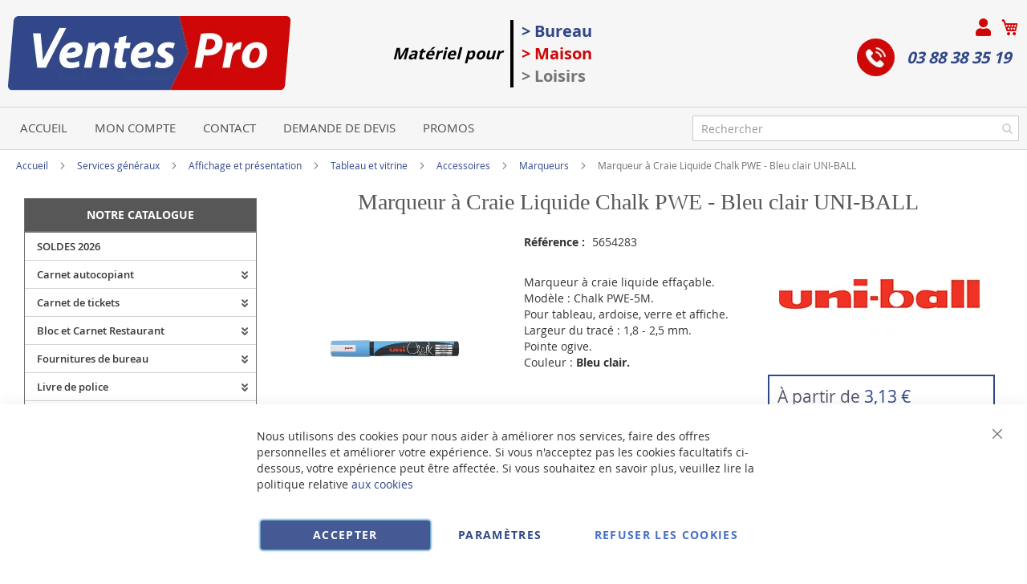

--- FILE ---
content_type: text/html; charset=UTF-8
request_url: https://www.ventes-pro.com/pwe-5m-bc-uni-ball-marqueur-craie-liquide-verre-5-bleu.html
body_size: 58187
content:
<!doctype html>
<html lang="fr">
    <head prefix="og: http://ogp.me/ns# fb: http://ogp.me/ns/fb# product: http://ogp.me/ns/product#">
        <script>
    var BASE_URL = 'https\u003A\u002F\u002Fwww.ventes\u002Dpro.com\u002F';
    var require = {
        'baseUrl': 'https\u003A\u002F\u002Fwww.ventes\u002Dpro.com\u002Fstatic\u002Fversion1766320684\u002Ffrontend\u002FUgocom\u002Fask\u002Ffr_FR'
    };</script>        <meta charset="utf-8"/>
<meta name="title" content="Marqueur à Craie Liquide Bleu - Pointe 1,8 - 2,5 mm Uni-Ball Chalk PWE-5M"/>
<meta name="description" content="Achat Marqueur à craie liquide effaçable. Pour tableau, verre, ardoise et affiche. Tracé : 1,8 - 2,5 mm. Pointe biseautée. Couleur Bleu clair. Modèle PWE-5M BC UNI-BALL."/>
<meta name="robots" content="INDEX,FOLLOW"/>
<meta name="viewport" content="width=device-width, initial-scale=1"/>
<meta name="format-detection" content="telephone=no"/>
<link rel="dns-prefetch" href="https://www.google.com"><link rel="preconnect" href="https://www.google-analytics.com"><link rel="preconnect" href="https://www.google.com"><link rel="preconnect" href="https://www.gstatic.com"><link rel="preload" as="style" href="https://www.ventes-pro.com/static/version1766320684/frontend/Ugocom/ask/fr_FR/css/styles-m.min.css"><link rel="preload" as="script" href="https://www.ventes-pro.com/static/version1766320684/frontend/Ugocom/ask/fr_FR/requirejs/require.min.js"><link rel="preload" as="style" href="https://www.ventes-pro.com/static/version1766320684/frontend/Ugocom/ask/fr_FR/Magezon_Builder/css/styles.min.css"><link rel="preload" as="style" href="https://www.ventes-pro.com/static/version1766320684/frontend/Ugocom/ask/fr_FR/$Magezon_PageBuilder/css/styles.min.css"><link rel="preload" as="script" href="https://www.ventes-pro.com/static/version1766320684/frontend/Ugocom/ask/fr_FR/jquery.min.js"><link rel="preload" as="script" href="https://www.ventes-pro.com/static/version1766320684/frontend/Ugocom/ask/fr_FR/knockoutjs/knockout.min.js"><link rel="preload" as="style" href="https://www.ventes-pro.com/static/version1766320684/frontend/Ugocom/ask/fr_FR/Magezon_Core/css/fontawesome5.min.css"><title>Marqueur à Craie Liquide Bleu - Pointe 1,8 - 2,5 mm Uni-Ball Chalk PWE-5M VENTES-PRO</title>
<link  rel="stylesheet" type="text/css"  media="all" href="https://www.ventes-pro.com/static/version1766320684/frontend/Ugocom/ask/fr_FR/mage/calendar.min.css" />
<link  rel="stylesheet" type="text/css"  media="all" href="https://www.ventes-pro.com/static/version1766320684/frontend/Ugocom/ask/fr_FR/css/styles-m.min.css" />
<link  rel="stylesheet" type="text/css"  media="all" href="https://www.ventes-pro.com/static/version1766320684/frontend/Ugocom/ask/fr_FR/Amasty_Base/vendor/slick/amslick.min.css" />
<link  rel="stylesheet" type="text/css"  media="all" href="https://www.ventes-pro.com/static/version1766320684/frontend/Ugocom/ask/fr_FR/Magezon_Core/css/styles.min.css" />
<link  rel="stylesheet" type="text/css"  media="all" href="https://www.ventes-pro.com/static/version1766320684/frontend/Ugocom/ask/fr_FR/Magezon_Core/css/owlcarousel/owl.carousel.min.css" />
<link  rel="stylesheet" type="text/css"  media="all" href="https://www.ventes-pro.com/static/version1766320684/frontend/Ugocom/ask/fr_FR/Magezon_Core/css/animate.min.css" />
<link  rel="stylesheet" type="text/css"  media="all" href="https://www.ventes-pro.com/static/version1766320684/frontend/Ugocom/ask/fr_FR/Magezon_Core/css/fontawesome5.min.css" />
<link  rel="stylesheet" type="text/css"  media="all" href="https://www.ventes-pro.com/static/version1766320684/frontend/Ugocom/ask/fr_FR/Magezon_Core/css/mgz_font.min.css" />
<link  rel="stylesheet" type="text/css"  media="all" href="https://www.ventes-pro.com/static/version1766320684/frontend/Ugocom/ask/fr_FR/Magezon_Core/css/mgz_bootstrap.min.css" />
<link  rel="stylesheet" type="text/css"  media="all" href="https://www.ventes-pro.com/static/version1766320684/frontend/Ugocom/ask/fr_FR/Magezon_Builder/css/openiconic.min.css" />
<link  rel="stylesheet" type="text/css"  media="all" href="https://www.ventes-pro.com/static/version1766320684/frontend/Ugocom/ask/fr_FR/Magezon_Builder/css/styles.min.css" />
<link  rel="stylesheet" type="text/css"  media="all" href="https://www.ventes-pro.com/static/version1766320684/frontend/Ugocom/ask/fr_FR/Magezon_Builder/css/common.min.css" />
<link  rel="stylesheet" type="text/css"  media="all" href="https://www.ventes-pro.com/static/version1766320684/frontend/Ugocom/ask/fr_FR/Magezon_NinjaMenus/css/styles.min.css" />
<link  rel="stylesheet" type="text/css"  media="all" href="https://www.ventes-pro.com/static/version1766320684/frontend/Ugocom/ask/fr_FR/Magezon_Core/css/magnific.min.css" />
<link  rel="stylesheet" type="text/css"  media="all" href="https://www.ventes-pro.com/static/version1766320684/frontend/Ugocom/ask/fr_FR/Magezon_Core/css/ionslider.min.css" />
<link  rel="stylesheet" type="text/css"  media="all" href="https://www.ventes-pro.com/static/version1766320684/frontend/Ugocom/ask/fr_FR/BlueFormBuilder_Core/css/intlTelInput.min.css" />
<link  rel="stylesheet" type="text/css"  media="all" href="https://www.ventes-pro.com/static/version1766320684/frontend/Ugocom/ask/fr_FR/Magezon_PageBuilder/css/styles.min.css" />
<link  rel="stylesheet" type="text/css"  media="all" href="https://www.ventes-pro.com/static/version1766320684/frontend/Ugocom/ask/fr_FR/Magezon_PageBuilder/vendor/photoswipe/photoswipe.min.css" />
<link  rel="stylesheet" type="text/css"  media="all" href="https://www.ventes-pro.com/static/version1766320684/frontend/Ugocom/ask/fr_FR/Magezon_PageBuilder/vendor/photoswipe/default-skin/default-skin.min.css" />
<link  rel="stylesheet" type="text/css"  media="all" href="https://www.ventes-pro.com/static/version1766320684/frontend/Ugocom/ask/fr_FR/Magezon_PageBuilder/vendor/blueimp/css/blueimp-gallery.min.css" />
<link  rel="stylesheet" type="text/css"  media="all" href="https://www.ventes-pro.com/static/version1766320684/frontend/Ugocom/ask/fr_FR/Magezon_HeaderFooterBuilder/css/styles.min.css" />
<link  rel="stylesheet" type="text/css"  media="all" href="https://www.ventes-pro.com/static/version1766320684/frontend/Ugocom/ask/fr_FR/Magezon_Newsletter/css/styles.min.css" />
<link  rel="stylesheet" type="text/css"  media="all" href="https://www.ventes-pro.com/static/version1766320684/frontend/Ugocom/ask/fr_FR/Magezon_PageBuilderIconBox/css/styles.min.css" />
<link  rel="stylesheet" type="text/css"  media="all" href="https://www.ventes-pro.com/static/version1766320684/frontend/Ugocom/ask/fr_FR/Magezon_ShopByBrand/css/styles.min.css" />
<link  rel="stylesheet" type="text/css"  media="all" href="https://www.ventes-pro.com/static/version1766320684/frontend/Ugocom/ask/fr_FR/mage/gallery/gallery.min.css" />
<link  rel="stylesheet" type="text/css"  media="all" href="https://www.ventes-pro.com/static/version1766320684/frontend/Ugocom/ask/fr_FR/Netreviews_Avisverifies/css/netreviews.min.css" />
<link  rel="stylesheet" type="text/css"  media="screen and (min-width: 768px)" href="https://www.ventes-pro.com/static/version1766320684/frontend/Ugocom/ask/fr_FR/css/styles-l.min.css" />
<link  rel="stylesheet" type="text/css"  media="print" href="https://www.ventes-pro.com/static/version1766320684/frontend/Ugocom/ask/fr_FR/css/print.min.css" />
<script  type="text/javascript"  src="https://www.ventes-pro.com/static/version1766320684/frontend/Ugocom/ask/fr_FR/requirejs/require.min.js"></script>
<script  type="text/javascript"  src="https://www.ventes-pro.com/static/version1766320684/frontend/Ugocom/ask/fr_FR/requirejs-min-resolver.min.js"></script>
<script  type="text/javascript"  src="https://www.ventes-pro.com/static/version1766320684/frontend/Ugocom/ask/fr_FR/mage/requirejs/mixins.min.js"></script>
<script  type="text/javascript"  src="https://www.ventes-pro.com/static/version1766320684/frontend/Ugocom/ask/fr_FR/requirejs-config.min.js"></script>
<script  type="text/javascript"  src="https://www.ventes-pro.com/static/version1766320684/frontend/Ugocom/ask/fr_FR/Netreviews_Avisverifies/js/showNetreviewsTab.min.js"></script>
<script  type="text/javascript"  src="https://www.ventes-pro.com/static/version1766320684/frontend/Ugocom/ask/fr_FR/Ugocom_ProductDetailMenuFix/js/menufix.min.js"></script>
<link rel="preload" as="font" crossorigin="anonymous" href="https://www.ventes-pro.com/static/version1766320684/frontend/Ugocom/ask/fr_FR/fonts/opensans/light/opensans-300.woff2" />
<link rel="preload" as="font" crossorigin="anonymous" href="https://www.ventes-pro.com/static/version1766320684/frontend/Ugocom/ask/fr_FR/fonts/opensans/regular/opensans-400.woff2" />
<link rel="preload" as="font" crossorigin="anonymous" href="https://www.ventes-pro.com/static/version1766320684/frontend/Ugocom/ask/fr_FR/fonts/opensans/semibold/opensans-600.woff2" />
<link rel="preload" as="font" crossorigin="anonymous" href="https://www.ventes-pro.com/static/version1766320684/frontend/Ugocom/ask/fr_FR/fonts/opensans/bold/opensans-700.woff2" />
<link rel="preload" as="font" crossorigin="anonymous" href="https://www.ventes-pro.com/static/version1766320684/frontend/Ugocom/ask/fr_FR/fonts/Luma-Icons.woff2" />
<link  rel="canonical" href="https://www.ventes-pro.com/pwe-5m-bc-uni-ball-marqueur-craie-liquide-verre-5-bleu.html" />
<link  rel="icon" type="image/x-icon" href="https://www.ventes-pro.com/media/favicon/websites/8/favicon-ventes-pro.png" />
<link  rel="shortcut icon" type="image/x-icon" href="https://www.ventes-pro.com/media/favicon/websites/8/favicon-ventes-pro.png" />
<meta name="p:domain_verify" content="4afb6ec984dd1968d6ee5278e3757486"/>            <script type="text/x-magento-init">
        {
            "*": {
                "Magento_PageCache/js/form-key-provider": {}
            }
        }
    </script>
<style>
	@media (min-width: 1380px) {
		.magezon-builder .mgz-container {width: 1380px;}
	}
	@media all and (min-width:768px),print{
	.navigation,
	 .breadcrumbs,
	 .page-header .header.panel,
	 .header.content,
	 .footer.content,
	 .page-wrapper>.widget,
	 .page-wrapper>.page-bottom,
	 .block.category.event,
	 .top-container,
	 .page-main {
	  max-width:1400px;
	}
}

.text-align-left{text-align:left;}
.text-align-center{text-align:center;}
.text-align-right{text-align:right;}

.float-left{float:left}
.float-right{float:right}

.inlineBlock{display:inline-block;}


/* VENTES PRO */

.sidebar-additional .block-compare{display:none;}
.blanc, .blanc a, .blanc a:hover, .blanc h1, .blanc h2, .blanc h3{color:#fff !important;}
.bleu, .bleu a, .bleu a:hover, .bleu h1, .bleu h2, .bleu h3{color:#314788 !important;}
.rouge, .rouge a, .rouge a:hover, .rouge h1, .rouge h2, .rouge h3{color:#cf0707 !important;}


/* header */

.amsearch-overlay-block{background:transparent !important;z-index:7;}

.amsearch-wrapper-block{width: 100%;margin: 0;padding: 0;}
.amsearch-input-wrapper{width: 100%;}

.amsearch-form-block.-opened{max-width:100%;width:100%;}
.amsearch-result-section{width:100%;}

.amsearch-result-section{flex-wrap: wrap !important;}	
.amsearch-product-list{width:100%}

.amsearch-highlight, .amsearch-highlight:hover, .amsearch-item-container .amsearch-item .amsearch-link, .amsearch-item-container .amsearch-item .amsearch-link:hover, .amsearch-item-container.-page a.amsearch-link, .amsearch-item-container.-page a.amsearch-link:hover, .amsearch-products-section .amsearch-link, .amsearch-products-section .amsearch-link:hover{color:#314788;}

@media screen and (min-width: 1024px) {

	.amsearch-products-section.-grid:not(.-slider) .amsearch-item{max-width: calc(50%) !important;}
	
}

/*@media screen and (max-width:1024px){
	
	.amsearch-result-section{flex-wrap: wrap !important;}	
	
}*/

@media screen and (min-width:768px) and (max-width:1023px){

	.amsearch-products-section.-grid:not(.-slider) .amsearch-item{max-width: calc(100%) !important;}
	
}

.icone-panier-ventes-pro, .icone-panier-ventes-pro > .mgz-element-inner{display:inline;}
.icone-panier-ventes-pro::before, .icone-panier-ventes-pro::after, .icone-panier-ventes-pro > .mgz-element-inner::before, .icone-panier-ventes-pro > .mgz-element-inner::after{clear:none;}
.icone-panier-ventes-pro .minicart-wrapper .action.showcart::before{color:#cf0707;}
.icone-panier-ventes-pro .minicart-wrapper .action.showcart:hover::before{color:#314788;}

.icone-moncompte-ventes-pro, .icone-moncompte-ventes-pro > .mgz-element-inner, .icone-moncompte-ventes-pro > .mgz-element-inner > ul.header.links{display:inline;}
.icone-moncompte-ventes-pro::before, .icone-moncompte-ventes-pro::after, .icone-moncompte-ventes-pro > .mgz-element-inner::before, .icone-moncompte-ventes-pro > .mgz-element-inner::after{clear:none;}
.icone-moncompte-ventes-pro{}

.icone-moncompte-ventes-pro .customer-welcome .action.switch > span{color:#cf0707;display: inline-block;height: auto;margin-top: 2px;overflow: auto;position: inherit;width: auto;font-size: 15px;font-weight: normal;padding-left: 10px;}
.icone-moncompte-ventes-pro .customer-welcome .action.switch:hover > span{color:#314788;}

.icone-moncompte-ventes-pro .customer-menu .header.links .link.my-account-link a span{color:#cf0707;display: block;height: auto;margin-top: 2px;overflow: auto;position: inherit;width: auto;font-size: 15px;font-weight: normal;}
.icone-moncompte-ventes-pro .customer-menu .header.links .link.my-account-link a:hover span{color:#314788;}

.icone-moncompte-ventes-pro::after {clear: both;}

.customer-welcome .customer-name .action.switch:before {
    -webkit-font-smoothing: antialiased;
    -moz-osx-font-smoothing: grayscale;
    font-size: 22px;
    line-height: 28px;
    color: #cf0707;
    content: "\f007";
    font-family: 'Font Awesome 5 Free';
    font-weight: 900;
    margin: 0;
    vertical-align: top;
    display: inline-block;
    overflow: hidden;
    speak: none;
    text-align: center;
}
.customer-welcome .customer-name .action.switch:hover:before {color:#314788;}
.header.links .link.my-account-link a:before {
    -webkit-font-smoothing: antialiased;
    -moz-osx-font-smoothing: grayscale;
    font-size: 22px;
    line-height: 28px;
    color: #cf0707;
    content: "\f007";
    font-family: 'Font Awesome 5 Free';
    font-weight: 900;
    margin: 0;
    vertical-align: top;
    display: inline-block;
    overflow: hidden;
    speak: none;
    text-align: center;
}
.header.links .link.my-account-link a:hover:before {color:#314788;}
.customer-welcome .customer-name .action.switch:after{display:none;}
.customer-menu .header.links .link.my-account-link a:before {
    content: "\f506";
}
.header.links .link.my-account-link a span{
    border: 0;
    clip: rect(0, 0, 0, 0);
    height: 1px;
    margin: -1px;
    overflow: hidden;
    padding: 0;
    position: absolute;
    width: 1px;
}
.header.links>li.customer-welcome+.link.my-account-link {
    display: none;
}




.tel-ventes-pro-header{display: inline-block;padding: 0 10px 0 0;font-weight: bold;font-size: 20px;font-style: italic;}
.tel-ventes-pro-header a{color:#314788;text-decoration:none;}
.tel-ventes-pro-header a:hover{color:#cf0707;text-decoration:none;}
.tel-ventes-pro-header .mgz-element-inner{margin-bottom:0 !important;}
.tel-ventes-pro-header img{vertical-align:bottom;margin-right: 15px;}
.tel-ventes-pro-header p{line-height:47px;}

/*.form-recherche-header-ventes-pro .block-search .action.search{opacity: 1;}
.form-recherche-header-ventes-pro .block-search .action.search::before{color:#cf0707;}*/

.menu-header-ventes-pro .hfb-links-items a{text-decoration:none;color:#4f4f4f;font-size: 15px;text-transform:uppercase;}
.menu-header-ventes-pro .hfb-links-items a:hover{text-decoration:none;color:#fff;background:#cf0707;}

.colonne-tel-ventes-pro-header{text-align:right;}

.menu-header3-ventes-pro .mgz-icon-list-item-icon{font-size: 15px;color:#314788;padding-bottom: 5px;display: block;text-align: center;}
.menu-header3-ventes-pro .hfb-links-items a:hover .mgz-icon-list-item-icon{color:#314788;}
.menu-header3-ventes-pro .hfb-links-items a{text-decoration:none;color:#000;font-size: 15px;display: block;text-align: center;}
.menu-header3-ventes-pro .hfb-links-items a:hover{text-decoration:none;color:#314788;}

@media screen and (max-width:767px){
	
	.logo-header-ventes-pro{text-align:center;}
	.logo-header-ventes-pro img{max-height:50px;}
 
	.colonne-tel-ventes-pro-header{text-align:center;}
	
	.form-recherche-header-ventes-pro{padding: 10px 5px;}

    /*.form-recherche-header-ventes-pro > .mgz-element-inner{margin-top: 0 !important;margin-bottom:0 !important;}
    .hfb-header8 .mgz-element-search_form .block-search .control{position:initial;}
    .hfb-header8 .block-search .minisearch input#search{position:static;padding: 0 30px 0 9px;}
	.hfb-header8 .block-search .minisearch .label{position: relative;top: 32px;left: 3px;margin-top: -30px;}
    .hfb-header8 .block.block-search{width:100%;}
    .hfb-header8 .block.block-search .control{padding:0;}
    .hfb-header8 .block.block-search .control input{margin:0;}
    .hfb-header8 .mgz-element-search_form-wrapper > .mgz-element-inner{padding:0 10px;}
	
	.form .search-autocomplete {top:250px;width:unset !important;}
	.hfb-header8 .block-search .minisearch input#search {padding: 0 30px 0 25px;}*/
	
	
	.icone-panier-ventes-pro{display:inline-block;order:2;padding-left:10px;min-width:35%;text-align:center;}
	.icone-moncompte-ventes-pro{display:inline-block;order:1;padding-right:10px;min-width:35%;text-align:center;}
	.icone-panier-ventes-pro .minicart-wrapper {float: none;}

	.customer-welcome{position: relative;}
	.customer-welcome::before, .customer-welcome::after{content: '';display: table;}
	.customer-welcome::after{clear: both;}

	.customer-welcome.active .customer-menu{display: block;}

	.customer-welcome .customer-name{cursor: pointer;}
	
	.customer-welcome .action.switch{background: none;-moz-box-sizing: content-box;border: 0;box-shadow: none;line-height: inherit;margin: 0;padding: 0;text-decoration: none;text-shadow: none;font-weight: 400;color: #ffffff;cursor: pointer;display: inline-block;}
	.customer-welcome .action.switch::after{font-size: 10px;line-height: 22px;color: inherit;content: '\e622';font-family: 'luma-icons';margin: 0;vertical-align: top;font-weight: normal;overflow: hidden;text-align: center;}

	.customer-welcome.active ul{display: block;}

	.customer-welcome .action.switch > span{border: 0;clip: rect(0, 0, 0, 0);margin: -1px;padding: 0;}

	.customer-welcome .customer-menu{display: none;}

	.customer-welcome ul{margin: 0;padding: 0;list-style: none none;background: #ffffff;border: 1px solid #bbbbbb;margin-top: 4px;box-sizing: border-box;display: none;position: absolute;top: 100%;right: 0;box-shadow: 0 3px 3px rgba(0, 0, 0, 0.15);}
	.customer-welcome ul::before, .customer-welcome ul::after{content: '';display: block;height: 0;position: absolute;width: 0;}
	.customer-welcome ul::before{right: 10px;top: -12px;border: 6px solid;border-color: transparent transparent #ffffff transparent;z-index: 99;}
	.customer-welcome ul::after{right: 9px;top: -14px;border: 7px solid;border-color: transparent transparent #bbbbbb transparent;z-index: 98;}
	.customer-welcome ul li{margin: 0;padding: 0;}
	.customer-welcome li a {color: #333333;display: block;line-height: 1.4;padding: 8px;}
	.customer-welcome li a:visited{color: #333333;}
	
	.customer-welcome .header.links {min-width: 175px;z-index: 1000;}

	.customer-name, .customer-welcome + .authorization-link{display:inline-block;}

	.colonne-droite-header{text-align:center;}

	.colonne-icone-dyn{display: flex;flex-direction: row;justify-content: center;}	

}

@media screen and (min-width:768px){
	
	.logo-header-ventes-pro{padding:10px}
	
	.colonne-icone-dyn{text-align:right;}
	
}


/* footer */

.icone-footer-ventes-pro a:hover{text-decoration:none;}

.icone-footer-ventes-pro a{color:#314788;}
.icone-footer-ventes-pro a:hover{text-decoration:none;color:#cf0707;}

.colonne-footer-ventes-pro a{color:#5b5a5a;}
.colonne-footer-ventes-pro a:hover{text-decoration:none;color:#cf0707;}


/* menu */

#ninjamenus8{z-index: 100;}
#ninjamenus8 .nav-item > a{line-height: 30px;padding-top: 2px;padding-bottom: 2px;}

#ninjamenus8 .nav-item .caret{position:absolute;right:10px;top: 4px;}



@media screen and (max-width:767px){
  
  .columns .sidebar-main{order:0;}
  .hfb-header{margin-bottom:0;}
  #maincontent{padding-left:0;padding-right:0;}
  .columns .column.main{padding-left:15px;padding-right:15px;}

  .block.ninjamenus-widget > .ninjamenus.menu-principal-ventes-pro{background:#f8f8f8;}
  .block.ninjamenus-widget{margin-left:-15px;margin-right:-15px;margin-bottom:20px!important;}

}


@media screen and (min-width:768px){
	
	.ninjamenus.ninjamenus-desktop .left_edge_parent_item > .item-submenu {left: 100%;top: 0;padding: 0;width: 250px;}
	.ninjamenus.ninjamenus-desktop .level0 .left_edge_parent_item > .item-submenu {left:100%;}
	.ninjamenus.ninjamenus-desktop .level0 .left_edge_parent_item.item-hovered > a {background: #314788 !important;color: #fff !important;}
	
	#ninjamenus8.ninjamenus.ninjamenus-desktop .left_edge_parent_item.active > a { background: #314788 !important; color: #fff !important;}
	#ninjamenus8.ninjamenus.ninjamenus-desktop .mgz-element.nav-item.active > a { background: #314788 !important; color: #fff !important;}
	
   .columns .sidebar-main{padding-right:0;}
   
   .menu-principal-ventes-pro .level0 + .level0 {border-top: solid 1px #d3d3d3;}
   .menu-principal-ventes-pro .item-submenu .nav-item + .nav-item {border-top: solid 1px #d3d3d3;}
   
   #maincontent .ninjamenus-widget .block-title{margin-top:10px;}
  
}


#maincontent .menu-trigger-inner{width: 100%;text-align: center;padding:0;}
#maincontent .ninjamenus-hamburger-trigger .menu-trigger-inner:hover,#maincontent .ninjamenus-hamburger-active .menu-trigger-inner{background:#314788;}
#maincontent .ninjamenus-hamburger-menu .nav-item > a:hover{color:#314788;}
#maincontent .ninjamenus a{color:#363636;}

#maincontent .ninjamenus-widget .block-title{text-align:center;background:#575758;}

@media screen and (max-width:767px){
	#maincontent .ninjamenus-widget .block-title{display:none;}
}



/* h1 ... + cms */

@media (min-width: 768px) {
	h1{font-size:28px;}
}

h1#page-title-heading, h1.cpb-category-name, h1.ppbd-product-name{color:#575757;text-align:center;display:block;font-weight: normal;font-family: Verdana;margin:0;}
.category-view h2, .cpb-category-description h2{color:#575757; font-size:2.2rem;font-weight: normal;font-family: Verdana;margin:0;}
.category-view h3, .cpb-category-description h3{color:#575757;font-size:2.2rem;font-weight: normal;font-family: Verdana;margin:0;}
.category-view a, .cpb-category-description a{color:#314788;}
.category-view a:hover, .cpb-category-description a:hover{text-decoration:none;color:#cf0707;}


.cms-page-view .page-main .magezon-builder h1, .cms-noroute-index .page-main .magezon-builder h1, .cms-home-ventes-pro .page-main .magezon-builder h1{color:#575757;text-align:center;font-weight: normal;font-family: Verdana;margin:0;}
.cms-page-view .page-main .magezon-builder h2, .cms-noroute-index .page-main .magezon-builder h2, .cms-home-ventes-pro .page-main .magezon-builder h2{color:#575757;font-size:2.2rem;font-weight: normal;font-family: Verdana;margin:0;}
.cms-page-view .page-main .magezon-builder h3, .cms-noroute-index .page-main .magezon-builder h3, .cms-home-ventes-pro .page-main .magezon-builder h3{color:#575757;font-size:2.2rem;font-weight: normal;font-family: Verdana;margin:0;}
.cms-page-view .page-main .magezon-builder a, .cms-noroute-index .page-main .magezon-builder a, .cms-home-ventes-pro .page-main .magezon-builder a, a.action.remind{color:#314788;}
.cms-page-view .page-main .magezon-builder a:hover, .cms-noroute-index .page-main .magezon-builder a:hover, .cms-home-ventes-pro .page-main .magezon-builder a:hover, a.action.remind:hover{text-decoration:none;color:#cf0707;}
.cms-page-view .page-main .magezon-builder ul > li, .cms-noroute-index .page-main .magezon-builder ul > li, .cms-home-ventes-pro .page-main .magezon-builder ul > li{margin-bottom: 2rem;}

.form-contact-ventes-pro .mgz-element-inner, .form-devis-ventes-pro .mgz-element-inner, .form-sav-ventes-pro .mgz-element-inner{padding:0 !important;margin-left:0 !important;margin-right:0 !important;}


/* home */

.slide-accueil .mgz-carousel-custom_link { max-width: 100%; display: block; width: 100%; height: auto;}

.slide-home-ventes-pro .mgz-button a.mgz-link{color:#fff;}
.slide-home-ventes-pro .mgz-button a.mgz-link:hover{color:#fff;text-decoration:none;}

.row-categorie-home .inner-content > div {margin-bottom: 20px;}

.categorie-home{border:solid 1px #717171;}
.categorie-home:hover{background:#edf0f9;}
.categorie-home img { max-height: 200px;}
.categorie-home .mgz-element-text{background:#314788;padding:4px;margin-bottom: -15px;border-radius: 8px;}

.categorie-home a{color:#fff !important;font-size: 15px;font-weight: bold;text-transform: uppercase;}
.categorie-home a:hover{color:#fff !important;}

.slide-produit-home{text-align: center;}
.slide-produit-home .owl-stage{display:flex;flex-wrap: wrap;}
.slide-produit-home .owl-item{padding:10px;}
.slide-produit-home .mgz-carousel .owl-item .product-item{padding:10px;border:solid 1px #314788;height: 100%;}
.slide-produit-home a{color:#314788 !important;font-weight: bold;}
.slide-produit-home a:hover{color:#cf0707 !important;text-decoration:none !important;}

.slide-produit-home .mgz-carousel .owl-nav [class*="owl-"]{opacity:1;background:#314788;border-radius: 50%;}
.slide-produit-home .mgz-carousel .owl-nav [class*="owl-"]:hover{background:#cf0707;}
.slide-produit-home .mgz-carousel .owl-nav button i{color:#fff;font-size:25px;}
.slide-produit-home .mgz-carousel .owl-nav button:hover i{color:#fff;}

.slide-marque-home .mgz-carousel .owl-nav [class*="owl-"]{opacity:1;background:#314788;border-radius: 50%;}
.slide-marque-home .mgz-carousel .owl-nav [class*="owl-"]:hover{background:#cf0707;}
.slide-marque-home .mgz-carousel .owl-nav button i{color:#fff;font-size:25px;}
.slide-marque-home .mgz-carousel .owl-nav button:hover i{color:#fff;}
.slide-marque-home .owl-item {padding: 0 10px;}

.en-savoir-plus h4{font-weight: normal;font-size: inherit;line-height: inherit;}

@media screen and (max-width:767px){
	.slide-accueil{margin-top:-20px;margin-left:-30px;margin-right:-30px;}
}



/* listing categorie */

.page-products .magezon-builder .mgz-element-category_products.cpb-grid-col-2 .product-item{width:100%;}
.product-item-info a, .product-item-info a:visited{color:#314788;}
.product-item-info a:hover{color:#314788;}
.products-list a.product-item-link{font-size:20px;}
.products-list .product-item + .product-item{border-top:solid 1px #0c1e71;padding-top: 20px;}

.slide-categories-home-az-fournitures{}

.slide-sous-categories-ventes-pro .owl-carousel .owl-stage{display:flex;}
.slide-sous-categories-ventes-pro .owl-carousel .owl-item{padding:10px;}
.slide-sous-categories-ventes-pro .subcategory {border: solid 1px #ccc;padding: 5px;height:100%;width: calc(100% - 2px);}

.slide-sous-categories-ventes-pro .subcategory img {max-height: 150px;display: inline-block;}
.slide-sous-categories-ventes-pro .subcategory a{color:#4f4f4f;font-weight:600;text-transform: uppercase;}
.slide-sous-categories-ventes-pro .subcategory a:hover{color:#314788;text-decoration:none;}

.slide-sous-categories-ventes-pro .mgz-carousel-nav-position-center_split .owl-nav [class*="owl-"]{opacity:1;}
.slide-sous-categories-ventes-pro .mgz-carousel-nav-position-center_split .owl-nav [class*="owl-"]:hover{background:#314788;}
.slide-sous-categories-ventes-pro .mgz-carousel-nav-position-center_split .owl-nav button i{color:#314788;}
.slide-sous-categories-ventes-pro .mgz-carousel-nav-position-center_split .owl-nav button:hover i{color:#fff;}

/*.products-list .product-item .price-box{border: solid 2px #314788;padding:10px;}
.products-list .product-item .price-box .price-container .price-including-tax, .products-list .product-item .price-box .price-container .price-excluding-tax{display:none;}

.products-list .product-item .price-box .price-container .price{color:#5a556e;font-size:27px;font-weight: 600;}
.products-list .product-item .price-box .price-container .price-excluding-tax .price{font-size:16px;}
.products-list .product-item .price-box .price-container .price-including-tax + .price-excluding-tax::before{font-size:16px;}
.products-list .product-item .price-box a.minimal-price-link, .products-list .product-item .price-box a.minimal-price-link .price-final_price .price-label{font-size:20px;}

.products-list .product-item .price-box a.minimal-price-link{pointer-events: none;}
.products-list .product-item .price-box a.minimal-price-link:hover{text-decoration:none;}
.products-list .product-item .price-box a.minimal-price-link .price-container > span{display:inline-block;margin-bottom:0;}
.products-list .product-item .price-box a.minimal-price-link .price-container > span.price-label, .products-list .product-item .price-box a.minimal-price-link:hover .price-container > span.price-label{color:#5a556e;}
.products-list .product-item .price-box a.minimal-price-link .price-container > span.price-wrapper , .products-list .product-item .price-box a.minimal-price-link:hover .price-container > span.price-wrapper {color:#314788;}*/
.products-list .product-item .price-box{display:none;}

.products-list .product-price-div .remise{text-align: center;color: #cf0707;}

.products-list .product-item .table-tier-price {border: solid 1px #314788;margin-bottom: 20px;}
.products-list .product-item .table-tier-price tbody td {border: solid 1px #314788;border-collapse: collapse;padding:10px;}
.products-list .product-item .table-tier-price thead {background: #314788;border: solid 1px #314788;color:#fff;}
.products-list .product-item .table-tier-price thead th + th {border-left: solid 1px #fff;}
.products-list .product-item .table-tier-price tbody td.table-tier-price-bold {background:#efefef;}
.products-list .product-item .old-price{text-decoration: line-through 2px red;}

.products-list .product-item{padding-bottom:20px;}
.products-list .product-item .product-item-details .product-item-inner .product-price-div{padding-top:10px;padding-bottom:10px;}
.products-list .product-item .product-item-details .product-item-inner .product-price-div input[type="number"]{width:50px;margin-bottom:20px;}
.products-list .product-item .product-item-details .product-item-inner .product-price-div .field.qty{display:inline-block;margin-right:20px;}

@media screen and (min-width:1000px){
	.products-list .product-item .product-item-details .product-item-inner{overflow:hidden;}
	.products-list .product-item .product-item-details .product-item-inner .product-description-div{width:46%;float:left;padding-left:2%;padding-right:2%;}
	.products-list .product-item .product-item-details .product-item-inner .product-price-div{width:46%;float:left;padding-left:2%;padding-right:2%;}
}



/* page produit */

/*.ppbd-product-price .product-info-price{border: solid 2px #314788;padding:10px;}*/
.ppbd-product-price .product-info-price{border:none;padding:0;}
.ppbd-product-price .product-info-price .price-box{width:100%;}
.ppbd-product-price .product-info-price .price-box .price-container .price-including-tax, .ppbd-product-price .product-info-price .price-box .price-container .price-excluding-tax{display:none;}
.ppbd-product-price .product-info-price .price-box .price-container .price{color:#5a556e;font-size:30px;}
.ppbd-product-price .table-tier-price {border: solid 1px #314788;}
.ppbd-product-price .table-tier-price tbody td {border: solid 1px #314788;border-collapse: collapse;padding:10px;}
.ppbd-product-price .table-tier-price thead {background: #314788;border: solid 1px #314788;color:#fff;}
.ppbd-product-price .table-tier-price thead th + th {border-left: solid 1px #fff;}
.ppbd-product-price .table-tier-price tbody td.table-tier-price-bold {background:#efefef;}
.ppbd-product-price .old-price{text-decoration: line-through 2px red;display:none;}

.ppbd-product-price .remise{text-align: center;color: #cf0707;}

.product-info-main .ppbd-product-price .price-box{padding-bottom:0;}
/*.product-info-main .ppbd-product-price .price-box > .price-container{display:none;}*/
.product-info-main .ppbd-product-price a.minimal-price-link{pointer-events: none;border: solid 2px #314788;padding:10px;}
.product-info-main .ppbd-product-price a.minimal-price-link:hover{text-decoration:none;}
.product-info-main .ppbd-product-price a.minimal-price-link .price-container > span{display:inline-block;margin-bottom:0;}
.product-info-main .ppbd-product-price a.minimal-price-link .price-container > span.price-label, .product-info-main .ppbd-product-price a.minimal-price-link:hover .price-container > span.price-label{color:#5a556e;}
.product-info-main .ppbd-product-price a.minimal-price-link .price-container > span.price-wrapper , .product-info-main .ppbd-product-price a.minimal-price-link:hover .price-container > span.price-wrapper {color:#314788;}

.ppbd-product-addtocart .product-add-form .product-options-wrapper{border: solid 2px #314788;padding:10px;}
.ppbd-product-addtocart .product-add-form .product-options-wrapper .fieldset > .field > .label{font-weight: bold;font-size: 17px;}

.ppbd-product-addtocart .product-add-form .fieldset{display: flex;}
.ppbd-product-addtocart .product-add-form .field.qty{margin-right:20px;}
.ppbd-product-addtocart .product-add-form .actions{margin-top: 10px;}
.ppbd-product-addtocart .product-add-form .actions button{font-size:16px;margin-right:0;}

.ppbd-product-addtocart .box-tocart .action.tocart{width:unset;}

.ppbd-upsell-products .products-grid .product-item-info {border: solid 1px #000;padding: 10px;min-height: 380px;}
.ppbd-upsell-products .products-grid .product-item-info:hover {box-shadow:none;margin:0;padding:10px;border: solid 1px #000;}

.product-brands.shopbybrand-block ul li{width: 100%;}


/* autre */
.breadcrumbs{margin-top:10px;margin-bottom:10px;}
.breadcrumbs a, .breadcrumbs a:visited{color:#314788;}
.breadcrumbs a:hover{color:#d8072f;text-decoration:none;}

.checkout-payment-method .payment-method-title .payment-icon{width: unset !important;}

.actions .action.primary, .actions-primary .action.primary, .actions-toolbar .action.primary, .action.primary.checkout{background: #314788;border: 1px solid #314788;}
.actions .action.primary:hover, .actions-primary .action.primary:hover, .actions-toolbar .action.primary:hover, .action.primary.checkout:hover{background: #d8072f;border: 1px solid #d8072f;}

.action.tocompare{display:none !important;}

#maincontent .mgz-element-magento_widget{z-index:0;}

.table-tier-price th, .table-tier-price td {text-align: center;}

.mgz-productpagebuilder .ppbd-product-sku .product.sku .type{font-weight:bold;}
.mgz-productpagebuilder .ppbd-product-sku .product.sku .type:after {content: ' :';}

.admin__field-label span { display: inline !important; }

.page-title-wrapper{margin-top:20px;}
@media screen and (max-width:767px){
	.page-title-wrapper{padding:0 10px;}
}

@media screen and (max-width:767px){
	.filter-title strong{left: calc(50% - 50px);width: 100px;}
	.filter.block{margin-bottom:40px;}
	.block-collapsible-nav {position: relative;top: -30px;margin-bottom: -30px;}
	.account .sidebar-additional{margin-top:20px;}
}

.opc-estimated-wrapper{margin-top:0;}
.checkout-container{margin:20px 0;}

.mgz-categorypagebuilder .columns{display:block;z-index: 8;}
.mgz-categorypagebuilder .columns .column.main{padding:0;}




/* brands */

.shopbybrand-block .block-title{background:#314788;}
</style>
<script type="application/ld+json">{"@context":"https:\/\/schema.org\/","@type":"WebSite","url":"https:\/\/www.ventes-pro.com\/","potentialAction":{"@type":"SearchAction","target":"https:\/\/www.ventes-pro.com\/catalogsearch\/result\/index\/?q={search_term_string}","query-input":"required name=search_term_string"},"name":"Ventes Pro"}</script><script type="application/ld+json">{"@context":"https:\/\/schema.org\/","@type":"Organization","image":"","name":"Ventes Pro","url":"https:\/\/www.ventes-pro.com\/","address":{"@type":"PostalAddress","addressCountry":"FR","addressLocality":"MOLSHEIM","addressRegion":"67","postalCode":"67120","streetAddress":"10 Rue de la Boucherie"},"email":"boutique@ventes-pro.com","telephone":"03.88.38.35.19"}</script>
<script data-rocketjavascript="false">
    var MagefanWebP = {

        _canUseWebP: null,

        getUserAgentInfo: function(){
            try {
                var ua = navigator.userAgent,
                    tem,
                    M = ua.match(/(opera|chrome|safari|firefox|msie|trident(?=\/))\/?\s*(\d+)/i) || [];
                if (/trident/i.test(M[1])) {
                    tem = /\brv[ :]+(\d+)/g.exec(ua) || [];
                    return ['IE', (tem[1] || '')];
                }
                if (M[1] === 'Chrome') {
                    tem = ua.match(/\b(OPR|Edge)\/(\d+)/);
                    if (tem != null) {
                        tem = tem.slice(1);
                        tem[0] = tem[0].replace('OPR', 'Opera');
                        return tem;
                    }
                }
                M = M[2] ? [M[1], M[2]] : [navigator.appName, navigator.appVersion, '-?'];
                if ((tem = ua.match(/version\/(\d+)/i)) != null) M.splice(1, 1, tem[1]);
                return M;
            } catch (e) {
                return ['', 0];
            }
        },

        canUseWebP: function(){

            

            if (null !== this._canUseWebP){
                return this._canUseWebP;
            }

            try {
                var elem = document.createElement('canvas');
                if (!!(elem.getContext && elem.getContext('2d'))) {
                    var r = (elem.toDataURL('image/webp').indexOf('data:image/webp') == 0);
                    if (!r) {
                        var ua = this.getUserAgentInfo();
                        if (ua && ua.length > 1) {
                            ua[0] = ua[0].toLowerCase();
                            if ('firefox' == ua[0] && parseInt(ua[1]) >= 65) {
                                this._canUseWebP = true;
                                return this._canUseWebP;
                            }
                            if ('edge' == ua[0] && parseInt(ua[1]) >= 18) {
                                this._canUseWebP = true;
                                return this._canUseWebP;
                            }
                            if ('safari' == ua[0]) {
                                if (navigator.platform.includes('Mac')) {
                                    if (parseInt(ua[1]) >= 16) {
                                        this._canUseWebP = true;
                                    }
                                } else {
                                    if (parseInt(ua[1]) >= 15) {
                                        this._canUseWebP = true;
                                    }
                                }

                                return this._canUseWebP;
                            }
                        }
                    }

                    this._canUseWebP = r;
                    return this._canUseWebP;
                }
                this._canUseWebP = false;
                return this._canUseWebP;
            } catch (e) {
                console.log(e);
                this._canUseWebP = false;
                return this._canUseWebP;
            }
        },

        getOriginWebPImage: function(src) {
            if (src.indexOf('mf_webp') == -1) {
                return src;
            }

            var array = src.split('/');
            var imageFormat = '';

            for (var i = 0; i < array.length; i++) {
                if (array[i] == 'mf_webp') {
                    imageFormat = array[i + 1];
                    array.splice(i, 3);
                    break;
                }
            }
            src = array.join('/');
            return src.replace('.webp', '.' + imageFormat);
        },

        getWebUrl: function (imageUrl) {
            /* @var string */
            imageUrl = imageUrl.trim();
            var baseUrl = 'https://www.ventes-pro.com/';
            var imageFormat = imageUrl.split('.').pop();

            if ('webp' === imageFormat) {
                return imageUrl;
            }

            var mediaBaseUrl = 'https://www.ventes-pro.com/media/';
            var staticBaseUrl = 'https://www.ventes-pro.com/static/';

            if (imageUrl.indexOf(mediaBaseUrl) == -1 && imageUrl.indexOf(staticBaseUrl) == -1) {
                mediaBaseUrl = baseUrl + 'media/';
                staticBaseUrl = baseUrl + 'static/';

                if (imageUrl.indexOf(mediaBaseUrl) == -1 && imageUrl.indexOf(staticBaseUrl) == -1) {
                    return false;
                }
            }

            var imagePath = imageUrl;
            imagePath = imagePath.replace(mediaBaseUrl, 'media/');
            imagePath = imagePath.replace(staticBaseUrl, 'static/');
            imagePath = imagePath.replace(baseUrl + 'pub/media/', 'media/');
            imagePath = imagePath.replace(baseUrl + 'pub/static/', 'static/');
            imagePath = imagePath.replace(/\.(jpe?g|png|gif)$/i, '.webp');
            imagePath = mediaBaseUrl + 'mf_webp/' + imageFormat + '/' + imagePath;
            imagePath = imagePath.replace('%20', ' ');
            imagePath = imagePath.replace(/version\d{10}\//g, '');
            return imagePath;
        }
    };

    /* MagicToolboxContainer Fix */
    function MagefanWebPMagicToolboxContainerFix()
    {
        if (!MagefanWebP.canUseWebP()) {
            (function(){
                var i;
                var els = document.querySelectorAll('.MagicToolboxContainer a, .MagicToolboxContainer img');
                if (!els) return;
                var el;
                for (i=0; i<els.length; i++) {
                    el = els[i];
                    if (el.href) {
                        el.href = MagefanWebP.getOriginWebPImage(el.href);
                    }

                    if (el.getAttribute('webpimg')) {
                        el.src = MagefanWebP.getOriginWebPImage(el.getAttribute('webpimg'));
                    } else {
                        if (el.src) {
                            el.src = MagefanWebP.getOriginWebPImage(el.src);
                        }
                    }

                    if (el.dataset && el.dataset.image) {
                        el.dataset.image = MagefanWebP.getOriginWebPImage(el.dataset.image);
                    }

                }
            })();
        } else {
            replacePixelMagicToolbox();
            checkIfPixelReplaced();
        }
    }

    function replacePixelMagicToolbox() {
        (function() {
            var i, els = document.querySelectorAll('.MagicToolboxContainer img');

            if (!els) return;
            var el;

            for (i=0; i<els.length; i++) {
                el = els[i];

                if (el.getAttribute('webpimg')) {
                    el.src = el.getAttribute('webpimg');
                }
            }
        })();
    }

    function checkIfPixelReplaced() {
        var intervalCounter = 0,
            waitForMagicToolbox = setInterval(function() {
                if (document.querySelectorAll('figure img[src$="/p.jpg"]').length) {
                    replacePixelMagicToolbox();
                    clearInterval(waitForMagicToolbox);
                }

                if (intervalCounter > 10) {
                    clearInterval(waitForMagicToolbox);
                }

                intervalCounter++;
            }, 500);
    }


    function updateBodyClassAndFallbackToOriginalImagesIfNoWebPSupport()
    {
      
        if (!MagefanWebP.canUseWebP()) {
            document.body.className += ' no-webp ';

            (function(){
                var i;
                var els = document.querySelectorAll('a[href$=".webp"]');
                if (!els) return;
                var el;
                for (i=0; i<els.length; i++) {
                    el = els[i];
                    if (el.href) {
                         el.href = MagefanWebP.getOriginWebPImage(el.href);
                    }
                }
            })();
        } else {
            document.body.className += ' webp-supported ';
        }
    }

    document.addEventListener('DOMContentLoaded', updateBodyClassAndFallbackToOriginalImagesIfNoWebPSupport);
    document.addEventListener('breeze:load', updateBodyClassAndFallbackToOriginalImagesIfNoWebPSupport);

    
</script>
<script>
    document.addEventListener('DOMContentLoaded', function(e){
        if (!MagefanWebP.canUseWebP()) {
            /* Replace some custom webp images with original one if webp is not supported */
            /* Can add <a> tag in future as well */
            setInterval(function(){
                document.querySelectorAll("img[src$='.webp']:not(.no-origin-webp-img)").forEach(function(el){
                    var scr = el.getAttribute('src');
                    var newScr = MagefanWebP.getOriginWebPImage(scr);

                    if (scr != newScr) {
                        el.setAttribute('src', newScr);
                    } else {
                        el.classList.add('no-origin-webp-img');
                    }
                });

            }, 1000);
        }

        function processLazyPictureImg(img)
        {
            var src = img.getAttribute('src');
            var keys = ['original', 'src', 'lazyload'];
            var original, _original;
            for (var i=0;i<keys.length;i++) {
                _original = img.getAttribute('data-' + keys[i]);
                if (_original) {
                    original = _original;
                    break;
                }
            }
            if (original == src) {

                if (img.getAttribute('data-mf-lazy-picture-img')) return;
                img.setAttribute('data-mf-lazy-picture-img', 1);


                img.parentElement.querySelectorAll('source').forEach(function(el){
                    var srcset = el.getAttribute('srcset');
                    var originalset = el.getAttribute('data-originalset');
                    if (originalset && (originalset != srcset)) {
                        el.setAttribute('srcset', originalset);
                        el.classList.remove('lazyload');
                    }
                });

                var lazyLoader = img.closest('.lazy-loader');
                if (lazyLoader) {
                    lazyLoader.classList.remove('lazy-loader');
                }

                document.querySelectorAll("picture img[src='"+src+"']").forEach(function(img){
                    processLazyPictureImg(img);
                });

            }
        }

        document.querySelectorAll('picture img[data-original],picture img[data-src],picture img[data-lazyload]').forEach(function(el){
            el.addEventListener('load', function(e){
                processLazyPictureImg(e.target);
            });
            processLazyPictureImg(el);
        });
    });
</script>
<style>
    picture.mfwebp source.lazyload,
    picture.mfwebp source.lazy {background:none;content:none;}
</style>

<script type="text/x-magento-init">
    {
        "*": {
             "widgetfloat":
                        {
                            "scriptfloatEnable":"0",
                            "scriptfloat":""
                        }
        }
    }
</script>
<script type="text&#x2F;javascript">
(function(w,d,s,l,i){w[l]=w[l]||[];w[l].push({'gtm.start':
                new Date().getTime(),event:'gtm.js'});var f=d.getElementsByTagName(s)[0],
            j=d.createElement(s),dl=l!='dataLayer'?'&amp;l='+l:'';j.async=true;j.src=
            '';f.parentNode.insertBefore(j,f);
})(window,document,'script','dataLayer','GTM-N5FDDQMZ');
</script>

<script type="text&#x2F;javascript">
window.taggrsQuoteData = {};
window.taggrsCurrency = 'EUR';
window.taggersEventsConfig = {"remove_from_cart":true};
window.taggrsDebugMode = true;

document.addEventListener('DOMContentLoaded', () => {
    taggrsReloadQuoteData();
});

const eventTriggeredCounter = {};

function taggrsReloadQuoteData() {

    return fetch('https://www.ventes-pro.com/taggrs-datalayer/getquotedata/')
        .then(response => {
            if (!response.ok) {
                console.warn('GET request failed');
            }
            return response.json()
        })
        .then(data => {
            window.taggrsQuoteData = data;
            console.log('Quote data reloaded');
        })
}

function taggrsLoadUserData(callback) {
    return fetch('https://www.ventes-pro.com/taggrs-datalayer/getuserdata/')
        .then(response => {
            if (!response.ok) {
                console.warn('GET request failed');
            }
            return response.json()
        })
        .then(data => {
            window.taggrsUserData = data;
            if (typeof  callback === 'function') {
                callback(data);
            }
        })
}

function taggrsPush(dataLayer, reloadUserData) {

    if (!dataLayer.hasOwnProperty('ecommerce')) {
        return;
    }

    window.dataLayer = window.dataLayer || [];

    if (!dataLayer.hasOwnProperty('ecommerce')) {
        dataLayer.ecommerce = {};
    }

    const userDataEmpty = !dataLayer.ecommerce.hasOwnProperty('user_data')
        || !dataLayer.ecommerce.user_data.hasOwnProperty('email')

    if (userDataEmpty) {
        taggrsLoadUserData((data) => {
            dataLayer.ecommerce.user_data = data;
            window.dataLayer.push(dataLayer);
            if (window.taggrsDebugMode) {
               console.log(dataLayer);
            }
        });
    } else {
        window.dataLayer.push(dataLayer);
        if (window.taggrsDebugMode) {
            console.log(dataLayer);
        }
    }
}

function taggrsAjaxEvent(eventName, callback, limit) {

    if (typeof limit !== "undefined") {
        if (eventTriggeredCounter.hasOwnProperty(eventName) && eventTriggeredCounter[eventName] >= limit ) {
            return;
        }

        if (!eventTriggeredCounter.hasOwnProperty(eventName)) {
            eventTriggeredCounter[eventName] = 1;
        } else {
            eventTriggeredCounter[eventName]++;
        }
    }

    const ajaxBaseUrl = 'https://www.ventes-pro.com/taggrs-datalayer/';

    return fetch(ajaxBaseUrl + eventName)
        .then(response => {
            if (!response.ok) console.warn('GET request failed');
                return response.json()
        })
        .then(data => {
            taggrsPush(data, false);
            if (typeof callback === 'function') {
                callback();
            }
        })
        .catch(error => {
            console.log(error);
        });
}</script><script type="application/ld+json">{"@context":"https:\/\/schema.org\/","@type":"Product","name":"Marqueur \u00e0 Craie Liquide Chalk PWE - Bleu clair UNI-BALL","image":"https:\/\/www.ventes-pro.com\/media\/catalog\/product\/p\/w\/pwe-5m-bc-uni-ball-marqueur-craie-liquide-verre-5-bleu-image_1.jpg","description":"Marqueur \u00e0 craie liquide effa\u00e7able.Mod\u00e8le : Chalk PWE-5M.Pour tableau, ardoise, verre et affiche.Largeur du trac\u00e9 : 1,8 - 2,5 mm.Pointe ogive.Couleur : Bleu clair.","sku":"5654283","gtin13":"4902778140079","brand":{"@type":"Brand","name":"UNI-BALL"},"offers":{"@type":"Offer","priceCurrency":"EUR","url":"https:\/\/www.ventes-pro.com\/pwe-5m-bc-uni-ball-marqueur-craie-liquide-verre-5-bleu.html","availability":"https:\/\/schema.org\/InStock","price":"4.13","priceValidUntil":"2026-02-04","hasMerchantReturnPolicy":{"@type":"MerchantReturnPolicy","applicableCountry":"FR","returnPolicyCategory":"https:\/\/schema.org\/MerchantReturnFiniteReturnWindow","merchantReturnDays":14,"returnMethod":"https:\/\/schema.org\/ReturnByMail","returnFees":"https:\/\/schema.org\/FreeReturn"},"sku":"5654283","gtin13":"4902778140079"}}</script><script>
	var BFB_PRODUCT_ID = 14095</script>    <style>.tp7ad44-s{margin-top:10px !important;margin-bottom:10px !important}.mgz-element.tp7ad44 .image-content{text-align:center}.mgz-element.tp7ad44 .image-title{font-size:16px}.pe61i13-s{padding:0!important}.mtyml28{height:15px}.d354vwa-s{padding-top:0 !important;padding-bottom:0 !important;margin-top:0 !important;margin-bottom:0 !important;border-color:#000000 !important;border-right-width:4px !important;border-right-style:solid}.e1r4lu9-s{padding-top:0 !important;padding-bottom:0 !important;margin-top:0 !important;margin-bottom:0 !important}.qtw6jdm-s{padding-top:10px !important;padding-bottom:10px !important}.stqytcx{height:10px}.lb67ijs-s{text-align:center}.hr72b7n-s{text-align:center}@media (max-width:767px){.mvumju7-s{padding-bottom:10px !important}}@media (max-width:575px){.mvumju7-s{padding-bottom:10px !important}}.mvumju7>.mgz-element-inner{padding:0}.q75oty0-s{margin-top:0 !important}.e5m3tof-s{background-color:#f6f6f6 !important}.jyucfvs-s{padding-top:0 !important;padding-bottom:0 !important;margin-top:15px !important;margin-bottom:0 !important}.mgz-element.jyucfvs .hfb-links-item{padding:16px 15px}.m6lnvru-s{padding-top:0 !important;padding-bottom:0 !important;margin-top:0 !important;margin-bottom:0 !important}.miuujmo-s{text-align:left;margin-top:10px !important;margin-bottom:10px !important}@media (max-width:1199px){.miuujmo-s{margin-top:10px !important;margin-bottom:10px !important}}@media (max-width:991px){.miuujmo-s{padding-bottom:0 !important;margin-bottom:0 !important}}@media (max-width:767px){.miuujmo-s{padding-bottom:0 !important;margin-bottom:0 !important}}@media (max-width:575px){.miuujmo-s{padding-bottom:0 !important;margin-bottom:0 !important}}.yaepu6l-s{padding-top:0 !important;padding-bottom:0 !important;margin-top:0 !important;margin-bottom:0 !important}.rk83nkq-s{padding-top:0 !important;padding-bottom:0 !important;margin-top:0 !important;margin-bottom:0 !important;border-color:#d4d4d4 !important;border-top-width:1px !important;border-top-style:solid;border-bottom-width:1px !important;border-bottom-style:solid;background-color:#f6f6f6 !important}.ss1vsq8-s{text-align:center}.mgz-element.ss1vsq8 .hfb-links-item{padding:10px 10px}.erayape-s{padding-top:0 !important;padding-bottom:0 !important}.lkuovxn-s{border-color:#d4d4d4 !important;border-bottom-width:1px !important;border-bottom-style:solid}.sjd6st9-s{padding:0!important;margin:0!important}.nou2okb-s{padding:0!important;margin:0!important}#ninjamenus8.ninjamenus.ninjamenus-desktop .level0 > a{color:#363636;background-color:#ffffff;font-size:13px}#ninjamenus8.ninjamenus.ninjamenus-desktop .level0:hover > a{color:#ffffff;background-color:#314788}#ninjamenus8.ninjamenus.ninjamenus-desktop .level0 .item-submenu .nav-item > a{color:#363636;background-color:#ffffff}#ninjamenus8.ninjamenus.ninjamenus-desktop .level0 .item-submenu .nav-item > a:hover,#ninjamenus8 .level0 .item-submenu .nav-item.active > a:hover{color:#ffffff;background-color:#314788}.mwbfgsl>.mgz-element-inner{padding:0;margin:0}.uyi7w5v>.mgz-element-inner{padding:0;margin:0}.sor7m9s{height:15px}.h816q5t-s{padding:20px 14px 20px 14px!important}.u9vkd1a-s{padding:20px 14px 20px 14px!important}.abypcbl-s{padding:20px 14px 20px 14px!important}.dxtjcdh-s{padding:20px!important}.cwor5tp-s{padding:20px!important}.qd0q1y7-s{padding:20px!important}.nihj3mn-s{padding:20px!important}.wmlv5yx-s{border-color:#dbdbdb !important;border-top-width:1px !important;border-top-style:solid;border-bottom-width:1px !important;border-bottom-style:solid;background-color:#f6f6f6 !important}.mgz-element.c4o0hft .action > strong,.mgz-element.c4o0hft .title{font-size:17px;color:#314788;font-weight:600;margin-bottom:20px}.mgz-element.c4o0hft .hfb-links-item{font-size:15px;color:#5b5a5a !important;line-height:14px}.mgz-element.c4o0hft .action:after{color:#314788 !important}.mgz-element.c4o0hft .hfb-links-item:hover{color:#cf0707 !important}.nfhuwea-s{padding:30px 20px 30px 20px!important}.mgz-element.c7eufa8 .action > strong,.mgz-element.c7eufa8 .title{font-size:17px;color:#314788;font-weight:600;margin-bottom:20px}.mgz-element.c7eufa8 .hfb-links-item{font-size:15px;color:#5b5a5a !important;line-height:14px}.mgz-element.c7eufa8 .action:after{color:#314788 !important}.mgz-element.c7eufa8 .hfb-links-item:hover{color:#cf0707 !important}.msua8sh-s{padding:30px 20px 30px 20px!important}.mgz-element.pnty8k6 .image-content{width:100%;text-align:center}.mgz-element.pnty8k6 .image-title{font-size:16px}.dd0k65y-s{padding:30px 20px 30px 20px!important}.mgz-element.aadllxd .mgz-socialicons i{border-radius:50px;font-size:21px;width:42px;height:42px;line-height:42px}.cknfj7g-s{padding:30px 20px 30px 20px!important}</style></head>
    <body data-container="body"
          data-mage-init='{"loaderAjax": {}, "loader": { "icon": "https://www.ventes-pro.com/static/version1766320684/frontend/Ugocom/ask/fr_FR/images/loader-2.gif"}}'
        id="html-body" class="mgz-productpagebuilder catalog-product-view product-pwe-5m-bc-uni-ball-marqueur-craie-liquide-verre-5-bleu categorypath-achat-materiel-bureau-achat-affiche-inscription-tableau-et-vitrine-accessoires-marqueurs category-marqueurs page-layout-1column">
        
<script type="text/x-magento-init">
    {
        "*": {
            "Magento_PageBuilder/js/widget-initializer": {
                "config": {"[data-content-type=\"slider\"][data-appearance=\"default\"]":{"Magento_PageBuilder\/js\/content-type\/slider\/appearance\/default\/widget":false},"[data-content-type=\"map\"]":{"Magento_PageBuilder\/js\/content-type\/map\/appearance\/default\/widget":false},"[data-content-type=\"row\"]":{"Magento_PageBuilder\/js\/content-type\/row\/appearance\/default\/widget":false},"[data-content-type=\"tabs\"]":{"Magento_PageBuilder\/js\/content-type\/tabs\/appearance\/default\/widget":false},"[data-content-type=\"slide\"]":{"Magento_PageBuilder\/js\/content-type\/slide\/appearance\/default\/widget":{"buttonSelector":".pagebuilder-slide-button","showOverlay":"hover","dataRole":"slide"}},"[data-content-type=\"banner\"]":{"Magento_PageBuilder\/js\/content-type\/banner\/appearance\/default\/widget":{"buttonSelector":".pagebuilder-banner-button","showOverlay":"hover","dataRole":"banner"}},"[data-content-type=\"buttons\"]":{"Magento_PageBuilder\/js\/content-type\/buttons\/appearance\/inline\/widget":false},"[data-content-type=\"products\"][data-appearance=\"carousel\"]":{"Amasty_Xsearch\/js\/content-type\/products\/appearance\/carousel\/widget-override":false}},
                "breakpoints": {"desktop":{"label":"Desktop","stage":true,"default":true,"class":"desktop-switcher","icon":"Magento_PageBuilder::css\/images\/switcher\/switcher-desktop.svg","conditions":{"min-width":"1024px"},"options":{"products":{"default":{"slidesToShow":"5"}}}},"tablet":{"conditions":{"max-width":"1024px","min-width":"768px"},"options":{"products":{"default":{"slidesToShow":"4"},"continuous":{"slidesToShow":"3"}}}},"mobile":{"label":"Mobile","stage":true,"class":"mobile-switcher","icon":"Magento_PageBuilder::css\/images\/switcher\/switcher-mobile.svg","media":"only screen and (max-width: 768px)","conditions":{"max-width":"768px","min-width":"640px"},"options":{"products":{"default":{"slidesToShow":"3"}}}},"mobile-small":{"conditions":{"max-width":"640px"},"options":{"products":{"default":{"slidesToShow":"2"},"continuous":{"slidesToShow":"1"}}}}}            }
        }
    }
</script>

<div class="cookie-status-message" id="cookie-status">
    La boutique ne fonctionnera pas correctement dans le cas où les cookies sont désactivés.</div>
<script type="text/x-magento-init">
    {
        "*": {
            "cookieStatus": {}
        }
    }
</script>

<script type="text/x-magento-init">
    {
        "*": {
            "mage/cookies": {
                "expires": null,
                "path": "\u002F",
                "domain": ".www.ventes\u002Dpro.com",
                "secure": false,
                "lifetime": "3600"
            }
        }
    }
</script>
    <noscript>
        <div class="message global noscript">
            <div class="content">
                <p>
                    <strong>Javascript est désactivé dans votre navigateur.</strong>
                    <span>
                        Pour une meilleure expérience sur notre site, assurez-vous d’activer JavaScript dans votre navigateur.                    </span>
                </p>
            </div>
        </div>
    </noscript>

<script>
    window.cookiesConfig = window.cookiesConfig || {};
    window.cookiesConfig.secure = true;
</script><script>    require.config({
        map: {
            '*': {
                wysiwygAdapter: 'mage/adminhtml/wysiwyg/tiny_mce/tinymce4Adapter'
            }
        }
    });</script><script>
    require.config({
        paths: {
            googleMaps: 'https\u003A\u002F\u002Fmaps.googleapis.com\u002Fmaps\u002Fapi\u002Fjs\u003Fv\u003D3\u0026key\u003D'
        },
        config: {
            'Magento_PageBuilder/js/utils/map': {
                style: ''
            },
            'Magento_PageBuilder/js/content-type/map/preview': {
                apiKey: '',
                apiKeyErrorMessage: 'You\u0020must\u0020provide\u0020a\u0020valid\u0020\u003Ca\u0020href\u003D\u0027https\u003A\u002F\u002Fwww.ventes\u002Dpro.com\u002Fadminhtml\u002Fsystem_config\u002Fedit\u002Fsection\u002Fcms\u002F\u0023cms_pagebuilder\u0027\u0020target\u003D\u0027_blank\u0027\u003EGoogle\u0020Maps\u0020API\u0020key\u003C\u002Fa\u003E\u0020to\u0020use\u0020a\u0020map.'
            },
            'Magento_PageBuilder/js/form/element/map': {
                apiKey: '',
                apiKeyErrorMessage: 'You\u0020must\u0020provide\u0020a\u0020valid\u0020\u003Ca\u0020href\u003D\u0027https\u003A\u002F\u002Fwww.ventes\u002Dpro.com\u002Fadminhtml\u002Fsystem_config\u002Fedit\u002Fsection\u002Fcms\u002F\u0023cms_pagebuilder\u0027\u0020target\u003D\u0027_blank\u0027\u003EGoogle\u0020Maps\u0020API\u0020key\u003C\u002Fa\u003E\u0020to\u0020use\u0020a\u0020map.'
            },
        }
    });
</script>

<script>
    require.config({
        shim: {
            'Magento_PageBuilder/js/utils/map': {
                deps: ['googleMaps']
            }
        }
    });
</script>

    <script>
        window.isGdprCookieEnabled = true;

        require(['Amasty_GdprFrontendUi/js/modal-show'], function (modalConfigInit) {
            modalConfigInit({"isDeclineEnabled":1,"barLocation":0,"policyText":"Nous utilisons des cookies pour nous aider \u00e0 am\u00e9liorer nos services, faire des offres personnelles et am\u00e9liorer votre exp\u00e9rience. Si vous n'acceptez pas les cookies facultatifs ci-dessous, votre exp\u00e9rience peut \u00eatre affect\u00e9e. Si vous souhaitez en savoir plus, veuillez lire la politique relative <a href=\"\/cookies\" title=\"Cookies\" target=\"_blank\">aux cookies<\/a>","firstShowProcess":"0","cssConfig":{"backgroundColor":null,"policyTextColor":null,"textColor":null,"titleColor":null,"linksColor":"#314788","acceptBtnColor":"#314788","acceptBtnColorHover":null,"acceptBtnTextColor":"#FFFFFF","acceptBtnTextColorHover":null,"acceptBtnOrder":null,"allowBtnTextColor":"#314788","allowBtnTextColorHover":null,"allowBtnColor":null,"allowBtnColorHover":null,"allowBtnOrder":null,"declineBtnTextColorHover":null,"declineBtnColorHover":null,"declineBtnTextColor":null,"declineBtnColor":null,"declineBtnOrder":null},"isPopup":false,"isModal":false,"className":"amgdprjs-bar-template","buttons":[{"label":"Accepter","dataJs":"accept","class":"-allow -save","action":"allowCookies"},{"label":"Param\u00e8tres","dataJs":"settings","class":"-settings"},{"label":"Refuser les cookies","dataJs":"decline","class":"-decline","action":"declineCookie"}],"template":"<div role=\"alertdialog\"\n     tabindex=\"-1\"\n     class=\"modal-popup _show amgdprcookie-bar-container <% if (data.isPopup) { %>-popup<% } %>\" data-amcookie-js=\"bar\">\n    <span tabindex=\"0\" class=\"amgdprcookie-focus-guard\" data-focus-to=\"last\"><\/span>\n    <button class=\"action-close\" data-amcookie-js=\"close-cookiebar\" type=\"button\">\n        <span data-bind=\"i18n: 'Close'\"><\/span>\n    <\/button>\n    <div class=\"amgdprcookie-bar-block\">\n        <div class=\"amgdprcookie-policy\"><%= data.policyText %><\/div>\n        <div class=\"amgdprcookie-buttons-block\">\n            <% _.each(data.buttons, function(button) { %>\n            <button class=\"amgdprcookie-button <%= button.class %>\" disabled data-amgdprcookie-js=\"<%= button.dataJs %>\"><%= button.label %><\/button>\n            <% }); %>\n        <\/div>\n    <\/div>\n    <span tabindex=\"0\" class=\"amgdprcookie-focus-guard\" data-focus-to=\"first\"><\/span>\n<\/div>\n\n<style>\n    <% if(css.backgroundColor){ %>\n    .amgdprcookie-bar-container {\n        background-color: <%= css.backgroundColor %>\n    }\n    <% } %>\n    <% if(css.policyTextColor){ %>\n    .amgdprcookie-bar-container .amgdprcookie-policy {\n        color: <%= css.policyTextColor %>;\n    }\n    <% } %>\n    <% if(css.textColor){ %>\n    .amgdprcookie-bar-container .amgdprcookie-text {\n        color: <%= css.textColor %>;\n    }\n    <% } %>\n    <% if(css.titleColor){ %>\n    .amgdprcookie-bar-container .amgdprcookie-header {\n        color: <%= css.titleColor %>;\n    }\n    <% } %>\n    <% if(css.linksColor){ %>\n    .amgdprcookie-bar-container .amgdprcookie-link,\n    .amgdprcookie-bar-container .amgdprcookie-policy a {\n        color: <%= css.linksColor %>;\n    }\n    <% } %>\n    <% if(css.acceptBtnOrder || css.acceptBtnColor || css.acceptBtnTextColor){ %>\n    .amgdprcookie-bar-container .amgdprcookie-button.-save {\n        <% if(css.acceptBtnOrder) { %>order: <%= css.acceptBtnOrder %>; <% } %>\n        <% if(css.acceptBtnColor) { %>\n            background-color: <%= css.acceptBtnColor %>;\n            border-color: <%= css.acceptBtnColor %>;\n        <% } %>\n        <% if(css.acceptBtnTextColor) { %>color: <%= css.acceptBtnTextColor %>; <% } %>\n    }\n    <% } %>\n    <% if(css.acceptBtnColorHover || css.acceptBtnTextColorHover){ %>\n    .amgdprcookie-bar-container .amgdprcookie-button.-save:hover {\n        <% if(css.acceptBtnColorHover) { %>\n            background-color: <%= css.acceptBtnColorHover %>;\n            border-color: <%= css.acceptBtnColorHover %>;\n        <% } %>\n        <% if(css.acceptBtnTextColorHover) { %> color: <%= css.acceptBtnTextColorHover %>; <% } %>\n    }\n    <% } %>\n    <% if(css.allowBtnOrder || css.allowBtnColor || css.allowBtnTextColor){ %>\n    .amgdprcookie-bar-container .amgdprcookie-button.-settings {\n        <% if(css.allowBtnOrder) { %> order: <%= css.allowBtnOrder %>; <% } %>\n        <% if(css.allowBtnColor) { %>\n            background-color: <%= css.allowBtnColor %>;\n            border-color: <%= css.allowBtnColor %>;\n        <% } %>\n        <% if(css.allowBtnTextColor) { %> color: <%= css.allowBtnTextColor %>; <% } %>\n    }\n    <% } %>\n    <% if(css.allowBtnColorHover || css.allowBtnTextColorHover){ %>\n    .amgdprcookie-bar-container .amgdprcookie-button.-settings:hover {\n        <% if(css.allowBtnColorHover) { %>\n            background-color: <%= css.allowBtnColorHover %>;\n            border-color: <%= css.allowBtnColorHover %>;\n        <% } %>\n        <% if(css.allowBtnTextColorHover) { %> color: <%= css.allowBtnTextColorHover %>; <% } %>\n    }\n    <% } %>\n    <% if(css.declineBtnOrder || css.declineBtnColor || css.declineBtnTextColor){ %>\n    .amgdprcookie-bar-container .amgdprcookie-button.-decline {\n        <% if(css.declineBtnOrder) { %> order: <%= css.declineBtnOrder %>; <% } %>\n        <% if(css.declineBtnColor) { %>\n            background-color: <%= css.declineBtnColor %>;\n            border-color: <%= css.declineBtnColor %>;\n        <% } %>\n        <% if(css.declineBtnTextColor) { %> color: <%= css.declineBtnTextColor %>; <% } %>\n    }\n    <% } %>\n    <% if(css.declineBtnColorHover || css.declineBtnTextColorHover){ %>\n    .amgdprcookie-bar-container .amgdprcookie-button.-decline:hover {\n        <% if(css.declineBtnColorHover) { %>\n            background-color: <%= css.declineBtnColorHover %>;\n            border-color: <%= css.declineBtnColorHover %>;\n        <% } %>\n        <% if(css.declineBtnTextColorHover) { %> color: <%= css.declineBtnTextColorHover %>; <% } %>\n    }\n    <% } %>\n<\/style>\n"});
        });
    </script>
    <script type="text/x-magento-init">
        {
            "*": {
                "Magento_Ui/js/core/app": {"components":{"gdpr-cookie-modal":{"cookieText":"Nous utilisons des cookies pour nous aider \u00e0 am\u00e9liorer nos services, faire des offres personnelles et am\u00e9liorer votre exp\u00e9rience. Si vous n'acceptez pas les cookies facultatifs ci-dessous, votre exp\u00e9rience peut \u00eatre affect\u00e9e. Si vous souhaitez en savoir plus, veuillez lire la politique relative <a href=\"\/cookies\" title=\"Cookies\" target=\"_blank\">aux cookies<\/a>","firstShowProcess":"0","acceptBtnText":"Accepter","declineBtnText":"Refuser les cookies","settingsBtnText":"Param\u00e8tres","isDeclineEnabled":1,"component":"Amasty_GdprFrontendUi\/js\/cookies","children":{"gdpr-cookie-settings-modal":{"component":"Amasty_GdprFrontendUi\/js\/modal\/cookie-settings"}}}}}            }
        }
    </script>
    <!-- ko scope: 'gdpr-cookie-modal' -->
        <!--ko template: getTemplate()--><!-- /ko -->
    <!-- /ko -->
    <style>
        .amgdprjs-bar-template {
            z-index: 15;
                    bottom: 0;
                }
    </style>


<style>
    .slick-slide:not(.slick-active) .background-image {display: none;}
</style>
<noscript>
    <iframe src='https://www.googletagmanager.com/ns.html?id=GTM-N5FDDQMZ'
            height='0' width='0' style='display:none;visibility:hidden'>
    </iframe>
</noscript>
<div class="page-wrapper"><header class="magezon-builder magezon-builder-preload hfb hfb-header hfb-header8"><div class="e5m3tof mgz-element mgz-element-row full_width_row"><div class="mgz-element-inner e5m3tof-s"><div data-background-type="image" data-parallax-image-background-position="center top" class="mgz-parallax e5m3tof-p"><div class="mgz-parallax-inner"></div></div><div class="inner-content mgz-container"><div class="pe61i13 mgz-element mgz-element-column mgz-col-md-4"><div class="mgz-element-inner pe61i13-s"><div class="tp7ad44 mgz-element mgz-child mgz-element-single_image logo-header-ventes-pro mgz-image-hovers"><div class="mgz-element-inner tp7ad44-s"><div class="mgz-single-image-wrapper"><div class="mgz-single-image-inner mgz-image-link"><a class="" href="https://www.ventes-pro.com" data-type="image" data-title="" data-zoom="1" ><picture class="mfwebp">                <source  title="" loading="lazy" loading="lazy" loading="lazy"  loading="lazy"  loading="lazy"  type="image/webp" srcset="https://www.ventes-pro.com/media/mf_webp/png/media/design/ventes-pro/header/logo-ventespro.webp">                 <img data-webpconverted="1" src="https://www.ventes-pro.com/media/design/ventes-pro/header/logo-ventespro.png"     class="mgz-hover-main" alt="Ventes Pro : Fournitures de Bureau" title="" loading="lazy" loading="lazy" loading="lazy"  loading="lazy"  loading="lazy" /></picture></a> </div></div></div></div></div></div><div class="qtw6jdm mgz-element mgz-element-column mgz-col-md-4 mgz-hidden-sm mgz-hidden-xs"><div class="mgz-element-inner qtw6jdm-s"><div class="mtyml28 mgz-element mgz-child mgz-element-empty_space"><div class="mgz-element-inner mtyml28-s"><div class="mgz-element-empty-space"></div></div></div><div class="gsywo0k mgz-element mgz-element-row full_width_row mgz-row-equal-height content-middle"><div class="mgz-element-inner gsywo0k-s"><div class="inner-content mgz-container"><div class="d354vwa mgz-element mgz-element-column mgz-col-md-6"><div class="mgz-element-inner d354vwa-s"><div class="mmtxef7 mgz-element mgz-child mgz-element-text"><div class="mgz-element-inner mmtxef7-s"><p style="text-align: right;"><span style="font-size: 20px; color: #000000;"><strong><em>Matériel pour</em></strong></span></p></div></div></div></div><div class="e1r4lu9 mgz-element mgz-element-column mgz-col-md-6"><div class="mgz-element-inner e1r4lu9-s"><div class="tlt5avk mgz-element mgz-child mgz-element-text"><div class="mgz-element-inner tlt5avk-s"><p><span style="font-size: 20px; color: #314788;"><strong>&gt; Bureau</strong></span><br /><span style="font-size: 20px; color: #cf0707;"><strong>&gt; Maison</strong></span><br /><span style="font-size: 20px; color: #757575;"><strong>&gt; Loisirs</strong></span></p></div></div></div></div></div></div></div></div></div><div class="aysu3rt mgz-element mgz-element-column colonne-tel-ventes-pro-header mgz-col-md-4"><div class="mgz-element-inner aysu3rt-s"><div class="stqytcx mgz-element mgz-child mgz-element-empty_space mgz-hidden-sm mgz-hidden-xs"><div class="mgz-element-inner stqytcx-s"><div class="mgz-element-empty-space"></div></div></div><div class="ui8os5t mgz-element mgz-element-row full_width_row"><div class="mgz-element-inner ui8os5t-s"><div class="inner-content mgz-container"><div class="mvumju7 mgz-element mgz-element-column mgz-col-xs-12"><div class="mgz-element-inner mvumju7-s colonne-icone-dyn"><div class="lb67ijs mgz-element mgz-child mgz-element-minicart icone-panier-ventes-pro"><div class="mgz-element-inner lb67ijs-s"><div data-block="minicart" class="minicart-wrapper"><a class="action showcart" href="https://www.ventes-pro.com/checkout/cart/" data-bind="scope: 'minicart_content'"><span class="text">Mon panier</span> <span class="counter qty empty" data-bind="css: { empty: !!getCartParam('summary_count') == false && !isLoading() }, blockLoader: isLoading"><span class="counter-number"><!-- ko text: getCartParam('summary_count') --><!-- /ko --></span> <span class="counter-label"><!-- ko if: getCartParam('summary_count') --><!-- ko text: getCartParam('summary_count') --><!-- /ko --><!-- ko i18n: 'items' --><!-- /ko --><!-- /ko --></span> </span> </a> <div class="block block-minicart" data-role="dropdownDialog" data-mage-init='{"dropdownDialog":{ "appendTo":"[data-block=minicart]", "triggerTarget":".showcart", "timeout": "2000", "closeOnMouseLeave": false, "closeOnEscape": true, "triggerClass":"active", "parentClass":"active", "buttons":[]}}'><div id="minicart-content-wrapper" data-bind="scope: 'minicart_content'"><!-- ko template: getTemplate() --><!-- /ko --></div></div><script>window.checkout = {"shoppingCartUrl":"https:\/\/www.ventes-pro.com\/checkout\/cart\/","checkoutUrl":"https:\/\/www.ventes-pro.com\/checkout\/","updateItemQtyUrl":"https:\/\/www.ventes-pro.com\/checkout\/sidebar\/updateItemQty\/","removeItemUrl":"https:\/\/www.ventes-pro.com\/checkout\/sidebar\/removeItem\/","imageTemplate":"Magento_Catalog\/product\/image_with_borders","baseUrl":"https:\/\/www.ventes-pro.com\/","minicartMaxItemsVisible":5,"websiteId":"8","maxItemsToDisplay":10,"storeId":"8","storeGroupId":"8","customerLoginUrl":"https:\/\/www.ventes-pro.com\/customer\/account\/login\/referer\/aHR0cHM6Ly93d3cudmVudGVzLXByby5jb20vcHdlLTVtLWJjLXVuaS1iYWxsLW1hcnF1ZXVyLWNyYWllLWxpcXVpZGUtdmVycmUtNS1ibGV1Lmh0bWw%2C\/","isRedirectRequired":false,"autocomplete":"off","captcha":{"user_login":{"isCaseSensitive":false,"imageHeight":50,"imageSrc":"","refreshUrl":"https:\/\/www.ventes-pro.com\/captcha\/refresh\/","isRequired":false,"timestamp":1768988690}}}</script><script type="text/x-magento-init">
    {
        "[data-block='minicart']": {
            "Magento_Ui/js/core/app": {"components":{"minicart_content":{"children":{"subtotal.container":{"children":{"subtotal":{"children":{"subtotal.totals":{"config":{"display_cart_subtotal_incl_tax":0,"display_cart_subtotal_excl_tax":0,"template":"Magento_Tax\/checkout\/minicart\/subtotal\/totals"},"children":{"subtotal.totals.msrp":{"component":"Magento_Msrp\/js\/view\/checkout\/minicart\/subtotal\/totals","config":{"displayArea":"minicart-subtotal-hidden","template":"Magento_Msrp\/checkout\/minicart\/subtotal\/totals"}}},"component":"Magento_Tax\/js\/view\/checkout\/minicart\/subtotal\/totals"}},"component":"uiComponent","config":{"template":"Magento_Checkout\/minicart\/subtotal"}}},"component":"uiComponent","config":{"displayArea":"subtotalContainer"}},"item.renderer":{"component":"Magento_Checkout\/js\/view\/cart-item-renderer","config":{"displayArea":"defaultRenderer","template":"Magento_Checkout\/minicart\/item\/default"},"children":{"item.image":{"component":"Magento_Catalog\/js\/view\/image","config":{"template":"Magento_Catalog\/product\/image","displayArea":"itemImage"}},"checkout.cart.item.price.sidebar":{"component":"uiComponent","config":{"template":"Magento_Checkout\/minicart\/item\/price","displayArea":"priceSidebar"}}}},"extra_info":{"component":"uiComponent","config":{"displayArea":"extraInfo"}},"promotion":{"component":"uiComponent","config":{"displayArea":"promotion"}}},"config":{"itemRenderer":{"default":"defaultRenderer","simple":"defaultRenderer","virtual":"defaultRenderer"},"template":"Magento_Checkout\/minicart\/content"},"component":"Magento_Checkout\/js\/view\/minicart"}},"types":[]}        },
        "*": {
            "Magento_Ui/js/block-loader": "https\u003A\u002F\u002Fwww.ventes\u002Dpro.com\u002Fstatic\u002Fversion1766320684\u002Ffrontend\u002FUgocom\u002Fask\u002Ffr_FR\u002Fimages\u002Floader\u002D1.gif"
        }
    }
    </script></div></div></div><div class="hr72b7n mgz-element mgz-child mgz-element-header_links icone-moncompte-ventes-pro"><div class="mgz-element-inner hr72b7n-s"><ul class="header links"><li class="link my-account-link"><a href="https://www.ventes-pro.com/customer/account/login/referer/aHR0cHM6Ly93d3cudmVudGVzLXByby5jb20vcHdlLTVtLWJjLXVuaS1iYWxsLW1hcnF1ZXVyLWNyYWllLWxpcXVpZGUtdmVycmUtNS1ibGV1Lmh0bWw%2C/" rel="nofollow"><span class="text-connexion">Connexion</span></a> </li> </ul></div></div></div></div></div></div></div><div class="q75oty0 mgz-element mgz-child mgz-element-text tel-ventes-pro-header"><div class="mgz-element-inner q75oty0-s"><p><picture class="mfwebp">                <source  width="47" height="47" loading="lazy" loading="lazy" loading="lazy"  loading="lazy"  loading="lazy"  type="image/webp" srcset="https://www.ventes-pro.com/media/mf_webp/png/media/design/ventes-pro/header/icone-tel-ventespro.webp">                 <img data-webpconverted="1" src="https://www.ventes-pro.com/media/design/ventes-pro/header/icone-tel-ventespro.png"     alt="Téléphone Ventes-Pro" width="47" height="47" loading="lazy" loading="lazy" loading="lazy"  loading="lazy"  loading="lazy" /></picture><a href="tel:+33388383519">03 88 38 35 19</a></p></div></div></div></div></div></div></div><div class="rk83nkq mgz-element mgz-element-row full_width_row"><div class="mgz-element-inner rk83nkq-s"><div data-background-type="image" data-parallax-image-background-position="center top" class="mgz-parallax rk83nkq-p"><div class="mgz-parallax-inner"></div></div><div class="inner-content mgz-container"><div class="m6lnvru mgz-element mgz-element-column mgz-col-md-8 mgz-hidden-sm mgz-hidden-xs"><div class="mgz-element-inner m6lnvru-s"><div class="jyucfvs mgz-element mgz-child mgz-element-links menu-header-ventes-pro"><div class="mgz-element-inner jyucfvs-s"><div class="hfb-links-wrapper hfb-links-default hfb-links-layout-horizontal " ><ul class="hfb-links-items"><li ><a class="hfb-links-item" href="https://www.ventes-pro.com" title="Accueil VENTES Pro" ><span>accueil</span> </a> </li> <li ><a class="hfb-links-item" href="https://www.ventes-pro.com/customer/account/" title="Accédez à votre compte chez VENTES-Pro" ><span>Mon compte</span> </a> </li> <li ><a class="hfb-links-item" href="https://www.ventes-pro.com/contacts" title="Formulaire de Contact du Site Ventes PRO" ><span>contact</span> </a> </li> <li ><a class="hfb-links-item" href="https://www.ventes-pro.com/devis-ventes-pro" title="Demande de Devis chez Ventes PRO" ><span>demande de devis</span> </a> </li> <li ><a class="hfb-links-item" href="https://www.ventes-pro.com/promotions-ventespro" title="Promotion chez Ventes-Pro" ><span>promos</span> </a> </li> </ul></div></div></div></div></div><div class="yaepu6l mgz-element mgz-element-column text-align-right mgz-col-md-4"><div class="mgz-element-inner yaepu6l-s"><div class="miuujmo mgz-element mgz-child mgz-element-search_form form-recherche-header-ventes-pro"><div class="mgz-element-inner miuujmo-s"><section class="amsearch-wrapper-block" data-amsearch-wrapper="block" data-bind=" scope: 'amsearch_wrapper', mageInit: { 'Magento_Ui/js/core/app': { components: { amsearch_wrapper: { component: 'Amasty_Xsearch/js/wrapper', data: {&quot;url&quot;:&quot;https:\/\/www.ventes-pro.com\/amasty_xsearch\/autocomplete\/index\/&quot;,&quot;url_result&quot;:&quot;https:\/\/www.ventes-pro.com\/catalogsearch\/result\/&quot;,&quot;url_popular&quot;:&quot;https:\/\/www.ventes-pro.com\/search\/term\/popular\/&quot;,&quot;isDynamicWidth&quot;:false,&quot;isProductBlockEnabled&quot;:true,&quot;width&quot;:700,&quot;displaySearchButton&quot;:false,&quot;fullWidth&quot;:false,&quot;minChars&quot;:3,&quot;delay&quot;:500,&quot;currentUrlEncoded&quot;:&quot;aHR0cHM6Ly93d3cudmVudGVzLXByby5jb20vcHdlLTVtLWJjLXVuaS1iYWxsLW1hcnF1ZXVyLWNyYWllLWxpcXVpZGUtdmVycmUtNS1ibGV1Lmh0bWw,&quot;,&quot;color_settings&quot;:[],&quot;popup_display&quot;:0,&quot;preloadEnabled&quot;:true,&quot;isSeoUrlsEnabled&quot;:false,&quot;seoKey&quot;:&quot;search&quot;,&quot;isSaveSearchInputValueEnabled&quot;:false} } } } }"><div class="amsearch-form-block" data-bind=" style: { width: resized() ? data.width + 'px' : '' }, css: { '-opened': opened }, afterRender: initCssVariables"><section class="amsearch-input-wrapper" data-bind=" css: { '-dynamic-width': data.isDynamicWidth, '-match': $data.readyForSearch(), '-typed': inputValue && inputValue().length }"><input placeholder="Rechercher" type="text" name="q" placeholder="Enter&#x20;Keyword&#x20;or&#x20;Item" class="amsearch-input" maxlength="128" role="combobox" aria-haspopup="false" aria-autocomplete="both" autocomplete="off" aria-expanded="false" data-amsearch-block="input" enterkeyhint="search" data-bind=" afterRender: initInputValue, hasFocus: focused, value: inputValue, event: { keypress: onEnter }, valueUpdate: 'input'"><!-- ko template: { name: templates.loader } --><!-- /ko --><button class="amsearch-button -close -clear -icon" style="display: none" data-bind=" event: { click: inputValue.bind(this, '') }, attr: { title: $t('Clear Field') }, visible: inputValue && inputValue().length"></button> <button class="amsearch-button -loupe -clear -icon -disabled" data-bind=" event: { click: search }, css: { '-disabled': !$data.match() }, attr: { title: $t('Search') }"></button> </section><section class="amsearch-result-section" data-amsearch-js="results" style="display: none;" data-bind=" css: { '-small': $data.data.width < 700 && !$data.data.fullWidth }, afterRender: function (node) { initResultSection(node, 1) }, style: resultSectionStyles(), visible: $data.opened()"><!-- ko if: !$data.match() && $data.preload() --><!-- ko template: { name: templates.preload } --><!-- /ko --><!-- /ko --><!-- ko if: $data.match() --><!-- ko template: { name: templates.results } --><!-- /ko --><!-- /ko --><!-- ko if: $data.message() && $data.message().length --><!-- ko template: { name: templates.message } --><!-- /ko --><!-- /ko --></section></div></section></div></div></div></div></div></div></div><div class="lkuovxn mgz-element mgz-element-row mgz-hidden-xl mgz-hidden-lg mgz-hidden-md full_width_row"><div class="mgz-element-inner lkuovxn-s"><div class="inner-content mgz-container"><div class="erayape mgz-element mgz-element-column mgz-col-xs-12"><div class="mgz-element-inner erayape-s"><div class="ss1vsq8 mgz-element mgz-child mgz-element-links menu-header3-ventes-pro"><div class="mgz-element-inner ss1vsq8-s"><div class="hfb-links-wrapper hfb-links-default hfb-links-layout-horizontal " ><ul class="hfb-links-items"><li ><a class="hfb-links-item" href="https://www.ventes-pro.com/promotions-ventespro" title="" ><i class="mgz-icon-list-item-icon fas mgz-fa-percent"></i> <span>Promotions</span> </a> </li> <li ><a class="hfb-links-item" href="https://www.ventes-pro.com/contacts" title="" ><i class="mgz-icon-list-item-icon fas mgz-fa-phone"></i> <span>Contact</span> </a> </li> <li ><a class="hfb-links-item" href="https://www.ventes-pro.com/devis-ventes-pro" title="" ><i class="mgz-icon-list-item-icon fas mgz-fa-comment"></i> <span>Devis</span> </a> </li> </ul></div></div></div></div></div></div></div></div><div class="nou2okb mgz-element mgz-element-row full_width_row"><div class="mgz-element-inner nou2okb-s"><div class="inner-content mgz-container"><div class="sjd6st9 mgz-element mgz-element-column mgz-col-xs-12"><div class="mgz-element-inner sjd6st9-s"><div class="gm9sygk mgz-element mgz-child mgz-element-raw_js"><div class="mgz-element-inner gm9sygk-s"><script> 
    require(['jquery'], function($) {

        var largeur_sousmenu1 = 250;
        var largeur_sousmenu2 = 250;

        $(document).ready(function() {

            function positionMenuVentesPro() {

                var windowWidth = $(window).width();
                
                $('.menu-principal-ventes-pro .magezon-builder .nav-item.mega.level0').each(function(){

                    var element = $(this);

                    var width = element.outerWidth();
                    var offset = element.offset().left;

                    if ((offset + width + largeur_sousmenu1) > windowWidth) {
                        
                        element.removeClass('left_edge_parent_item');
                        element.addClass('right_edge_parent_item');

                        element.find(".item-submenu .nav-item.mega").each(function(){
                        
                            var sous_element = $(this);

                            if ((offset + width + largeur_sousmenu2) > windowWidth) {

                                sous_element.removeClass('left_edge_parent_item');
                                sous_element.addClass('right_edge_parent_item');

                            }
                            else {

                                sous_element.removeClass('right_edge_parent_item');
                                sous_element.addClass('left_edge_parent_item');

                            }

                        });

                    }
                    else {
                        
                        element.removeClass('right_edge_parent_item');
                        element.addClass('left_edge_parent_item');

                        element.find(".item-submenu .nav-item.mega").each(function(){
                        
                            var sous_element = $(this);

                            if ((offset + width + largeur_sousmenu1 + largeur_sousmenu2) > windowWidth) {

                                sous_element.removeClass('left_edge_parent_item');
                                sous_element.addClass('right_edge_parent_item');

                            }
                            else {

                                sous_element.removeClass('right_edge_parent_item');
                                sous_element.addClass('left_edge_parent_item');

                            }

                        });

                    }                    

                });

                $('.menu-principal-ventes-pro .magezon-builder .nav-item.mega.level0').each(function(){

                    var element = $(this);

                    var width = element.outerWidth();
                    var offset = element.offset().left;

                    element.find(".item-submenu .nav-item.mega .item-submenu .nav-item.mega").each(function(){

                        var sous_sous_element = $(this);

                        if ((offset + width + largeur_sousmenu1) > windowWidth) {

                            if ((offset + width + largeur_sousmenu2) > windowWidth) {

                                if ((offset + width + largeur_sousmenu2) > windowWidth) {

                                    sous_sous_element.removeClass('left_edge_parent_item');
                                    sous_sous_element.addClass('right_edge_parent_item');

                                }
                                else {

                                    sous_sous_element.removeClass('right_edge_parent_item');
                                    sous_sous_element.addClass('left_edge_parent_item');

                                }

                            }
                            else {

                                if ((offset + width + largeur_sousmenu2 + largeur_sousmenu2) > windowWidth) {

                                    sous_sous_element.removeClass('left_edge_parent_item');
                                    sous_sous_element.addClass('right_edge_parent_item');

                                }
                                else {

                                    sous_sous_element.removeClass('right_edge_parent_item');
                                    sous_sous_element.addClass('left_edge_parent_item');

                                }                                    

                            } 


                        }
                        else {

                            if ((offset + width + largeur_sousmenu1 + largeur_sousmenu2) > windowWidth) {

                                if ((offset + width + largeur_sousmenu1 + largeur_sousmenu2) > windowWidth) {

                                    sous_sous_element.removeClass('left_edge_parent_item');
                                    sous_sous_element.addClass('right_edge_parent_item');

                                }
                                else {

                                    sous_sous_element.removeClass('right_edge_parent_item');
                                    sous_sous_element.addClass('left_edge_parent_item');

                                }

                            }
                            else {

                                if ((offset + width + largeur_sousmenu1 + largeur_sousmenu2 + largeur_sousmenu2) > windowWidth) {

                                    sous_sous_element.removeClass('left_edge_parent_item');
                                    sous_sous_element.addClass('right_edge_parent_item');

                                }
                                else {

                                    sous_sous_element.removeClass('right_edge_parent_item');
                                    sous_sous_element.addClass('left_edge_parent_item');

                                }                                    

                            }  

                        }

                    });

                });    

            }

            positionMenuVentesPro();

            $(window).resize(function(){positionMenuVentesPro();});
        
        });

    })
</script></div></div></div></div></div></div></div></header><script>
	require(['jquery'], function($) {
		if ($('.hfb-header .header.links li').length) {
            var account = $('.hfb-header .header.links').eq(0)
                .clone()
                .addClass('account');
            $('div[id="store.links"]').append(account);
        }
        $('.hfb-header .mgz-element-search_form').parents('.mgz-element').addClass('mgz-element-search_form-wrapper');
        	})
</script><div class="breadcrumbs">
    <ul class="items">
                    <li class="item home">
                            <a href="https://www.ventes-pro.com/"
                   title="Accueil">
                    Accueil                </a>
                        </li>
                    <li class="item 0">
                            <a href="https://www.ventes-pro.com/achat-materiel-bureau"
                   title="Services généraux">
                    Services généraux                </a>
                        </li>
                    <li class="item 1">
                            <a href="https://www.ventes-pro.com/achat-materiel-bureau/achat-affiche-inscription"
                   title="Affichage et présentation">
                    Affichage et présentation                </a>
                        </li>
                    <li class="item 2">
                            <a href="https://www.ventes-pro.com/achat-materiel-bureau/achat-affiche-inscription/tableau-et-vitrine"
                   title="Tableau et vitrine">
                    Tableau et vitrine                </a>
                        </li>
                    <li class="item 3">
                            <a href="https://www.ventes-pro.com/achat-materiel-bureau/achat-affiche-inscription/tableau-et-vitrine/accessoires"
                   title="Accessoires">
                    Accessoires                </a>
                        </li>
                    <li class="item 4">
                            <a href="https://www.ventes-pro.com/achat-materiel-bureau/achat-affiche-inscription/tableau-et-vitrine/accessoires/marqueurs"
                   title="Marqueurs">
                    Marqueurs                </a>
                        </li>
                    <li class="item current_page">
                            <strong>Marqueur à Craie Liquide Chalk PWE - Bleu clair UNI-BALL</strong>
                        </li>
            </ul>
</div>
<script type="text/javascript">
	window.ninjaMenusCategories = [{"label":"Services g\u00e9n\u00e9raux","title":"Services g\u00e9n\u00e9raux","link":"https:\/\/www.ventes-pro.com\/achat-materiel-bureau"},{"label":"Affichage et pr\u00e9sentation","title":"Affichage et pr\u00e9sentation","link":"https:\/\/www.ventes-pro.com\/achat-materiel-bureau\/achat-affiche-inscription"},{"label":"Tableau et vitrine","title":"Tableau et vitrine","link":"https:\/\/www.ventes-pro.com\/achat-materiel-bureau\/achat-affiche-inscription\/tableau-et-vitrine"},{"label":"Accessoires","title":"Accessoires","link":"https:\/\/www.ventes-pro.com\/achat-materiel-bureau\/achat-affiche-inscription\/tableau-et-vitrine\/accessoires"},{"label":"Marqueurs","title":"Marqueurs","link":"https:\/\/www.ventes-pro.com\/achat-materiel-bureau\/achat-affiche-inscription\/tableau-et-vitrine\/accessoires\/marqueurs"}];
</script><main id="maincontent" class="page-main"><a id="contentarea" tabindex="-1"></a>
<div class="page messages"><div data-placeholder="messages"></div>
<div data-bind="scope: 'messages'">
    <!-- ko if: cookieMessages && cookieMessages.length > 0 -->
    <div aria-atomic="true" role="alert" data-bind="foreach: { data: cookieMessages, as: 'message' }" class="messages">
        <div data-bind="attr: {
            class: 'message-' + message.type + ' ' + message.type + ' message',
            'data-ui-id': 'message-' + message.type
        }">
            <div data-bind="html: $parent.prepareMessageForHtml(message.text)"></div>
        </div>
    </div>
    <!-- /ko -->

    <!-- ko if: messages().messages && messages().messages.length > 0 -->
    <div aria-atomic="true" role="alert" class="messages" data-bind="foreach: {
        data: messages().messages, as: 'message'
    }">
        <div data-bind="attr: {
            class: 'message-' + message.type + ' ' + message.type + ' message',
            'data-ui-id': 'message-' + message.type
        }">
            <div data-bind="html: $parent.prepareMessageForHtml(message.text)"></div>
        </div>
    </div>
    <!-- /ko -->
</div>
<script type="text/x-magento-init">
    {
        "*": {
            "Magento_Ui/js/core/app": {
                "components": {
                        "messages": {
                            "component": "Magento_Theme/js/view/messages"
                        }
                    }
                }
            }
    }
</script>
</div><div class="columns"><div class="column main"><div class="magezon-builder magezon-builder-preload mgz-productpagebuilder8 "><div class="cl3wfx0 mgz-element mgz-element-row full_width_row"><div class="mgz-element-inner cl3wfx0-s"><div class="inner-content mgz-container"><div class="bjven5t mgz-element mgz-element-column mgz-col-xs-12 mgz-element-column-empty"><div class="mgz-element-inner bjven5t-s"></div></div></div></div></div><div class="oe9oe3v mgz-element mgz-element-row full_width_row"><div class="mgz-element-inner oe9oe3v-s"><div class="inner-content mgz-container"><div class="khrtom4 mgz-element mgz-element-column mgz-col-md-3"><div class="mgz-element-inner khrtom4-s"><div class="udgeaad mgz-element mgz-child mgz-element-pagebuilder_template"><div class="mgz-element-inner udgeaad-s"><div class="magezon-builder magezon-builder-preload"><div class="w36dacj mgz-element mgz-element-row menu-left full_width_row_content_no_paddings"><div class="mgz-element-inner w36dacj-s"><div class="inner-content "><div class="mwbfgsl mgz-element mgz-element-column mgz-col-xs-12"><div class="mgz-element-inner mwbfgsl-s"><div class="nsono5h mgz-element mgz-child mgz-element-magento_widget"><div class="mgz-element-inner nsono5h-s"><div class="block ninjamenus-widget"><div class="block-title"><strong> <span>NOTRE CATALOGUE</span> </strong> </div><?xml encoding="utf-8" ?><div class="ninjamenus-hamburger-trigger"><div class="menu-trigger-inner"><span class="trigger-icon"><span class="line"></span> <span class="line"></span> <span class="line"></span> </span> <span class="label">MENU</span> </div></div><div id="ninjamenus8" class="ninjamenus ninjamenus-hamburger-menu ninjamenus-vertical ninjamenus-mobile-accordion ninjamenus-desktop menu-principal-ventes-pro " data-type="vertical" data-mobile-type="accordion" data-mage-init='{"ninjamenus": {"id": "ninjamenus8","mobileBreakpoint": 768, "stick": false}}'><div class="magezon-builder magezon-builder-preload"><div class="jw9oyg9 mgz-element nav-item level0"><a href="https://www.ventes-pro.com/destockage-promotion" data-level="1" title="Voir la Cat&eacute;gorie : SOLDES 2026"><span class="title">SOLDES 2026</span> </a> </div><div class="b381c6a mgz-element nav-item mega left_edge_parent_item level0" data-caret="fas mgz-fa-angle-double-down" data-caret-hover="fas mgz-fa-angle-double-up"><a href="https://www.ventes-pro.com/carnet-autocopiant" data-level="1" title="Voir la Cat&eacute;gorie : Carnet autocopiant"><span class="title">Carnet autocopiant </span> <i class="caret fas mgz-fa-angle-double-down"></i> </a> <div class="item-submenu mgz-element-inner b381c6a-s"><div class="b8efj2c mgz-element nav-item"><span data-href="https://www.ventes-pro.com/carnet-autocopiant/quadrille-ligne" data-level="2"><span class="title">Lign&eacute; - Quadrill&eacute;</span> </span> </div><div class="ahjlqnl mgz-element nav-item"><span data-href="https://www.ventes-pro.com/carnet-autocopiant/bon-de-livraison" data-level="2"><span class="title">Bon de livraison</span> </span> </div><div class="gy6nrxs mgz-element nav-item"><span data-href="https://www.ventes-pro.com/carnet-autocopiant/commande" data-level="2"><span class="title">Commande</span> </span> </div><div class="nqdnx8j mgz-element nav-item"><span data-href="https://www.ventes-pro.com/carnet-autocopiant/comptable" data-level="2"><span class="title">Comptable</span> </span> </div><div class="wbojetk mgz-element nav-item"><span data-href="https://www.ventes-pro.com/carnet-autocopiant/devis-carnet-d-ordres" data-level="2"><span class="title">Devis - Carnet d'ordres</span> </span> </div><div class="nduvht6 mgz-element nav-item"><span data-href="https://www.ventes-pro.com/carnet-autocopiant/facturier" data-level="2"><span class="title">Facturier</span> </span> </div><div class="fguvj7n mgz-element nav-item"><span data-href="https://www.ventes-pro.com/carnet-autocopiant/restauration" data-level="2"><span class="title">Restauration</span> </span> </div><div class="lxghdmm mgz-element nav-item"><span data-href="https://www.ventes-pro.com/carnet-autocopiant/personnel" data-level="2"><span class="title">Personnel</span> </span> </div><div class="tvw028c mgz-element nav-item"><span data-href="https://www.ventes-pro.com/carnet-autocopiant/recettes-depenses" data-level="2"><span class="title">Recettes - D&eacute;penses</span> </span> </div><div class="psubm1r mgz-element nav-item"><span data-href="https://www.ventes-pro.com/carnet-autocopiant/ticket-numerote" data-level="2"><span class="title">Ticket num&eacute;rot&eacute;</span> </span> </div></div></div><div class="o6npjta mgz-element nav-item mega left_edge_parent_item level0" data-caret="fas mgz-fa-angle-double-down" data-caret-hover="fas mgz-fa-angle-double-up"><a href="https://www.ventes-pro.com/carnet-de-tickets" data-level="1" title="Voir la Cat&eacute;gorie : Carnet de tickets"><span class="title">Carnet de tickets</span> <i class="caret fas mgz-fa-angle-double-down"></i> </a> <div class="item-submenu mgz-element-inner o6npjta-s"><div class="qcjlck5 mgz-element nav-item"><span data-href="https://www.ventes-pro.com/carnet-de-tickets/bloc-vendeur" data-level="2"><span class="title">Bloc vendeur</span> </span> </div><div class="pn2d1w3 mgz-element nav-item"><span data-href="https://www.ventes-pro.com/carnet-de-tickets/passe-partout" data-level="2"><span class="title">Passe-partout</span> </span> </div><div class="ym1e628 mgz-element nav-item"><span data-href="https://www.ventes-pro.com/carnet-de-tickets/ticket-vestiaire" data-level="2"><span class="title">Ticket vestiaire</span> </span> </div><div class="ki0wvos mgz-element nav-item"><span data-href="https://www.ventes-pro.com/carnet-de-tickets/tombola" data-level="2"><span class="title">Tombola</span> </span> </div></div></div><div class="tu0qeq7 mgz-element nav-item mega left_edge_parent_item level0" data-caret="fas mgz-fa-angle-double-down" data-caret-hover="fas mgz-fa-angle-double-up"><a href="https://www.ventes-pro.com/bloc-carnet-addition-maitre-hotel" data-level="1" title="Voir la Cat&eacute;gorie : Bloc et Carnet Restaurant"><span class="title">Bloc et Carnet Restaurant</span> <i class="caret fas mgz-fa-angle-double-down"></i> </a> <div class="item-submenu mgz-element-inner tu0qeq7-s"><div class="d5ok7nr mgz-element nav-item"><span data-href="https://www.ventes-pro.com/bloc-carnet-addition-maitre-hotel/addition-fiche-repas-note" data-level="2"><span class="title">Addition</span> </span> </div><div class="i6tbp1m mgz-element nav-item"><span data-href="https://www.ventes-pro.com/bloc-carnet-addition-maitre-hotel/brasserie-coupon-detachable-commande" data-level="2"><span class="title">Brasserie</span> </span> </div><div class="acrd00h mgz-element nav-item"><span data-href="https://www.ventes-pro.com/bloc-carnet-addition-maitre-hotel/maitre-d-hotel-prise-commande" data-level="2"><span class="title">Maitre d'H&ocirc;tel</span> </span> </div><div class="firxv3h mgz-element nav-item"><span data-href="https://www.ventes-pro.com/bloc-carnet-addition-maitre-hotel/pizzeria-commande" data-level="2"><span class="title">Pizzeria</span> </span> </div></div></div><div class="jb7er5b mgz-element nav-item mega left_edge_parent_item level0" data-caret="fas mgz-fa-angle-double-down" data-caret-hover="fas mgz-fa-angle-double-up"><a href="https://www.ventes-pro.com/achat-fournitures-de-bureau" data-level="1" title="Voir la Cat&eacute;gorie : Fournitures de bureau"><span class="title">Fournitures de bureau</span> <i class="caret fas mgz-fa-angle-double-down"></i> </a> <div class="item-submenu mgz-element-inner jb7er5b-s"><div class="e17ymjt mgz-element nav-item mega left_edge_parent_item" data-caret="fas mgz-fa-angle-double-down" data-caret-hover="fas mgz-fa-angle-double-up"><span data-href="https://www.ventes-pro.com/achat-fournitures-de-bureau/agencement-de-bureau" data-level="2"><span class="title">Agencement de bureau</span> <i class="caret fas mgz-fa-angle-double-down"></i> </span> <div class="item-submenu mgz-element-inner e17ymjt-s"><div class="iq52hab mgz-element nav-item"><span data-href="https://www.ventes-pro.com/achat-fournitures-de-bureau/agencement-de-bureau/boite-de-rangement" data-level="3"><span class="title">Boite de rangement</span> </span> </div><div class="qfu8v3q mgz-element nav-item"><span data-href="https://www.ventes-pro.com/achat-fournitures-de-bureau/agencement-de-bureau/corbeille-a-courrier" data-level="3"><span class="title">Corbeille &agrave; courrier</span> </span> </div><div class="b31bi16 mgz-element nav-item"><span data-href="https://www.ventes-pro.com/achat-fournitures-de-bureau/agencement-de-bureau/horloge" data-level="3"><span class="title">Horloge</span> </span> </div><div class="a40dd4v mgz-element nav-item"><span data-href="https://www.ventes-pro.com/achat-fournitures-de-bureau/agencement-de-bureau/lampe" data-level="3"><span class="title">Lampe</span> </span> </div><div class="npq0q6p mgz-element nav-item"><span data-href="https://www.ventes-pro.com/achat-fournitures-de-bureau/agencement-de-bureau/module-de-classement" data-level="3"><span class="title">Module de classement</span> </span> </div><div class="dq1q5i6 mgz-element nav-item"><span data-href="https://www.ventes-pro.com/achat-fournitures-de-bureau/agencement-de-bureau/porte-copie-et-porte-livre" data-level="3"><span class="title">Porte-copie et porte-livre</span> </span> </div><div class="wupnjco mgz-element nav-item"><span data-href="https://www.ventes-pro.com/achat-fournitures-de-bureau/agencement-de-bureau/porte-revues" data-level="3"><span class="title">Porte-revues</span> </span> </div><div class="e7k29tn mgz-element nav-item"><span data-href="https://www.ventes-pro.com/achat-fournitures-de-bureau/agencement-de-bureau/repose-pieds" data-level="3"><span class="title">Repose-pieds</span> </span> </div><div class="dmbins7 mgz-element nav-item"><span data-href="https://www.ventes-pro.com/achat-fournitures-de-bureau/agencement-de-bureau/repose-poignets" data-level="3"><span class="title">Repose-poignets</span> </span> </div><div class="eq98aq1 mgz-element nav-item"><span data-href="https://www.ventes-pro.com/achat-fournitures-de-bureau/agencement-de-bureau/siege-tabouret" data-level="3"><span class="title">Si&egrave;ge - Tabouret</span> </span> </div><div class="utessr2 mgz-element nav-item"><span data-href="https://www.ventes-pro.com/achat-fournitures-de-bureau/agencement-de-bureau/sous-mains" data-level="3"><span class="title">Sous-mains</span> </span> </div><div class="d55hvq3 mgz-element nav-item"><span data-href="https://www.ventes-pro.com/achat-fournitures-de-bureau/agencement-de-bureau/tapis-de-protection" data-level="3"><span class="title">Tapis de protection</span> </span> </div><div class="f2jqa91 mgz-element nav-item"><span data-href="https://www.ventes-pro.com/achat-fournitures-de-bureau/agencement-de-bureau/tapis-de-souris" data-level="3"><span class="title">Tapis de souris</span> </span> </div><div class="wl9jtio mgz-element nav-item"><span data-href="https://www.ventes-pro.com/achat-fournitures-de-bureau/agencement-de-bureau/tableau-decoration" data-level="3"><span class="title">Tableau - D&eacute;coration</span> </span> </div></div></div><div class="t56ndjo mgz-element nav-item"><span data-href="https://www.ventes-pro.com/achat-fournitures-de-bureau/cisaille-et-massicot" data-level="2"><span class="title">Cisaille et massicot</span> </span> </div><div class="bnocfix mgz-element nav-item mega left_edge_parent_item" data-caret="fas mgz-fa-angle-double-down" data-caret-hover="fas mgz-fa-angle-double-up"><span data-href="https://www.ventes-pro.com/achat-fournitures-de-bureau/classement" data-level="2"><span class="title">Classement - Organisation</span> <i class="caret fas mgz-fa-angle-double-down"></i> </span> <div class="item-submenu mgz-element-inner bnocfix-s"><div class="hpdcqlk mgz-element nav-item mega left_edge_parent_item" data-caret="fas mgz-fa-angle-double-down" data-caret-hover="fas mgz-fa-angle-double-up"><span data-href="https://www.ventes-pro.com/achat-fournitures-de-bureau/classement/reliure" data-level="3"><span class="title">Reliure</span> <i class="caret fas mgz-fa-angle-double-down"></i> </span> <div class="item-submenu mgz-element-inner hpdcqlk-s"><div class="pnu43s4 mgz-element nav-item"><span data-href="https://www.ventes-pro.com/achat-fournitures-de-bureau/classement/reliure/chemise" data-level="4"><span class="title">Chemise</span> </span> </div><div class="sal7u53 mgz-element nav-item"><span data-href="https://www.ventes-pro.com/achat-fournitures-de-bureau/classement/reliure/feuille-de-couverture" data-level="4"><span class="title">Feuille de couverture</span> </span> </div><div class="pjlv76i mgz-element nav-item"><span data-href="https://www.ventes-pro.com/achat-fournitures-de-bureau/classement/reliure/baguette-a-relier" data-level="4"><span class="title">Baguette &agrave; relier</span> </span> </div><div class="ody7qax mgz-element nav-item"><span data-href="https://www.ventes-pro.com/achat-fournitures-de-bureau/classement/reliure/baguette-a-anneaux" data-level="4"><span class="title">Baguette &agrave; anneaux</span> </span> </div><div class="c64qj67 mgz-element nav-item"><span data-href="https://www.ventes-pro.com/achat-fournitures-de-bureau/classement/reliure/fixe-dossier-a-lamelles" data-level="4"><span class="title">Fixe-dossier &agrave; lamelles</span> </span> </div><div class="yl2cex0 mgz-element nav-item"><span data-href="https://www.ventes-pro.com/achat-fournitures-de-bureau/classement/reliure/plastifieuse-reliure" data-level="4"><span class="title">Perforelieuse et machine &agrave; plastifier</span> </span> </div><div class="g0619k2 mgz-element nav-item"><span data-href="https://www.ventes-pro.com/achat-fournitures-de-bureau/classement/reliure/pochette-plastifier" data-level="4"><span class="title">Pochette &agrave; plastifier</span> </span> </div></div></div><div class="bku9pla mgz-element nav-item"><span data-href="https://www.ventes-pro.com/achat-fournitures-de-bureau/classement/archivage" data-level="3"><span class="title">Boite d'Archivage</span> </span> </div><div class="v0h7bjh mgz-element nav-item"><span data-href="https://www.ventes-pro.com/achat-fournitures-de-bureau/classement/boite-de-classement" data-level="3"><span class="title">Bo&icirc;te de classement</span> </span> </div><div class="mduficg mgz-element nav-item mega left_edge_parent_item" data-caret="fas mgz-fa-angle-double-down" data-caret-hover="fas mgz-fa-angle-double-up"><span data-href="https://www.ventes-pro.com/achat-fournitures-de-bureau/classement/boite-rangement-fiches-documents" data-level="3"><span class="title">Boite de rangement</span> <i class="caret fas mgz-fa-angle-double-down"></i> </span> <div class="item-submenu mgz-element-inner mduficg-s"><div class="bqrjqse mgz-element nav-item"><span data-href="https://www.ventes-pro.com/achat-fournitures-de-bureau/classement/boite-rangement-fiches-documents/carton" data-level="4"><span class="title">Boite cartonn&eacute;e</span> </span> </div><div class="wt7h640 mgz-element nav-item"><span data-href="https://www.ventes-pro.com/achat-fournitures-de-bureau/classement/boite-rangement-fiches-documents/cartes-visite" data-level="4"><span class="title">Boite pour cartes</span> </span> </div><div class="ulc3al6 mgz-element nav-item mega left_edge_parent_item" data-caret="fas mgz-fa-angle-double-down" data-caret-hover="fas mgz-fa-angle-double-up"><span data-href="https://www.ventes-pro.com/achat-fournitures-de-bureau/classement/boite-rangement-fiches-documents/boite-pour-fiches" data-level="4"><span class="title">Boite pour fiches</span> <i class="caret fas mgz-fa-angle-double-down"></i> </span> <div class="item-submenu mgz-element-inner ulc3al6-s"><div class="rlgtx10 mgz-element nav-item"><span data-href="https://www.ventes-pro.com/achat-fournitures-de-bureau/classement/boite-rangement-fiches-documents/boite-pour-fiches/bois" data-level="5"><span class="title">En bois</span> </span> </div><div class="xe3x66g mgz-element nav-item"><span data-href="https://www.ventes-pro.com/achat-fournitures-de-bureau/classement/boite-rangement-fiches-documents/boite-pour-fiches/plastique" data-level="5"><span class="title">En plastique</span> </span> </div><div class="pj2ml91 mgz-element nav-item"><span data-href="https://www.ventes-pro.com/achat-fournitures-de-bureau/classement/boite-rangement-fiches-documents/boite-pour-fiches/en-metal" data-level="5"><span class="title">En m&eacute;tal</span> </span> </div><div class="rql22un mgz-element nav-item"><span data-href="https://www.ventes-pro.com/achat-fournitures-de-bureau/classement/boite-rangement-fiches-documents/boite-pour-fiches/intercalaires" data-level="5"><span class="title">Intercalaires</span> </span> </div></div></div><div class="r827gw2 mgz-element nav-item"><span data-href="https://www.ventes-pro.com/achat-fournitures-de-bureau/classement/boite-rangement-fiches-documents/bac" data-level="4"><span class="title">Bac</span> </span> </div><div class="sa0laqw mgz-element nav-item"><span data-href="https://www.ventes-pro.com/achat-fournitures-de-bureau/classement/boite-rangement-fiches-documents/bec" data-level="4"><span class="title">Bac &agrave; bec</span> </span> </div><div class="awq4vad mgz-element nav-item"><span data-href="https://www.ventes-pro.com/achat-fournitures-de-bureau/classement/boite-rangement-fiches-documents/archives-transfert" data-level="4"><span class="title">Boite de transfert</span> </span> </div></div></div><div class="v1qka2s mgz-element nav-item mega left_edge_parent_item" data-caret="fas mgz-fa-angle-double-down" data-caret-hover="fas mgz-fa-angle-double-up"><span data-href="https://www.ventes-pro.com/achat-fournitures-de-bureau/classement/chemise" data-level="3"><span class="title">Chemise</span> <i class="caret fas mgz-fa-angle-double-down"></i> </span> <div class="item-submenu mgz-element-inner v1qka2s-s"><div class="jur9wlk mgz-element nav-item"><span data-href="https://www.ventes-pro.com/achat-fournitures-de-bureau/classement/chemise/chemise-dossiers" data-level="4"><span class="title">Chemise-dossiers</span> </span> </div><div class="kc24c15 mgz-element nav-item"><span data-href="https://www.ventes-pro.com/achat-fournitures-de-bureau/classement/chemise/sous-chemises" data-level="4"><span class="title">Sous chemises</span> </span> </div><div class="unoeqpo mgz-element nav-item"><span data-href="https://www.ventes-pro.com/achat-fournitures-de-bureau/classement/chemise/chemise-a-elastique" data-level="4"><span class="title">Chemise &agrave; &eacute;lastique</span> </span> </div><div class="kxqysjb mgz-element nav-item"><span data-href="https://www.ventes-pro.com/achat-fournitures-de-bureau/classement/chemise/chemise-a-fenetre" data-level="4"><span class="title">Chemise &agrave; fen&ecirc;tre</span> </span> </div><div class="r6q9sy0 mgz-element nav-item"><span data-href="https://www.ventes-pro.com/achat-fournitures-de-bureau/classement/chemise/chemise-a-lamelles" data-level="4"><span class="title">Chemise &agrave; lamelles</span> </span> </div><div class="cbyeyjx mgz-element nav-item"><span data-href="https://www.ventes-pro.com/achat-fournitures-de-bureau/classement/chemise/chemise-a-sangle" data-level="4"><span class="title">Chemise &agrave; sangle</span> </span> </div><div class="inb49dd mgz-element nav-item"><span data-href="https://www.ventes-pro.com/achat-fournitures-de-bureau/classement/chemise/chemise-pochette" data-level="4"><span class="title">Chemise-pochette</span> </span> </div><div class="ket589u mgz-element nav-item"><span data-href="https://www.ventes-pro.com/achat-fournitures-de-bureau/classement/chemise/chemise-a-rabats" data-level="4"><span class="title">Chemise &agrave; rabats</span> </span> </div><div class="np7k2k0 mgz-element nav-item"><span data-href="https://www.ventes-pro.com/achat-fournitures-de-bureau/classement/chemise/chemise-a-soufflet" data-level="4"><span class="title">Chemise &agrave; soufflet</span> </span> </div><div class="jorqktj mgz-element nav-item"><span data-href="https://www.ventes-pro.com/achat-fournitures-de-bureau/classement/chemise/avocat-juriste" data-level="4"><span class="title">Chemise pour avocat</span> </span> </div><div class="efds9g6 mgz-element nav-item"><span data-href="https://www.ventes-pro.com/achat-fournitures-de-bureau/classement/chemise/chemise-de-presentation" data-level="4"><span class="title">Chemise de pr&eacute;sentation</span> </span> </div></div></div><div class="o4c03u5 mgz-element nav-item mega left_edge_parent_item" data-caret="fas mgz-fa-angle-double-down" data-caret-hover="fas mgz-fa-angle-double-up"><span data-href="https://www.ventes-pro.com/achat-fournitures-de-bureau/classement/classeur-et-intercalaires" data-level="3"><span class="title">Classeur et intercalaires</span> <i class="caret fas mgz-fa-angle-double-down"></i> </span> <div class="item-submenu mgz-element-inner o4c03u5-s"><div class="nyg8997 mgz-element nav-item mega left_edge_parent_item" data-caret="fas mgz-fa-angle-double-down" data-caret-hover="fas mgz-fa-angle-double-up"><span data-href="https://www.ventes-pro.com/achat-fournitures-de-bureau/classement/classeur-et-intercalaires/classeur-a-anneaux" data-level="4"><span class="title">Classeur &agrave; anneaux</span> <i class="caret fas mgz-fa-angle-double-down"></i> </span> <div class="item-submenu mgz-element-inner nyg8997-s"><div class="ythp1fw mgz-element nav-item"><span data-href="https://www.ventes-pro.com/achat-fournitures-de-bureau/classement/classeur-et-intercalaires/classeur-a-anneaux/2-anneaux" data-level="5"><span class="title">2 anneaux</span> </span> </div><div class="kulqbyu mgz-element nav-item"><span data-href="https://www.ventes-pro.com/achat-fournitures-de-bureau/classement/classeur-et-intercalaires/classeur-a-anneaux/4-anneaux" data-level="5"><span class="title">4 anneaux</span> </span> </div></div></div><div class="ln2j6ds mgz-element nav-item"><span data-href="https://www.ventes-pro.com/achat-fournitures-de-bureau/classement/classeur-et-intercalaires/classeur-a-levier" data-level="4"><span class="title">Classeur &agrave; levier</span> </span> </div><div class="dpjb4wx mgz-element nav-item"><span data-href="https://www.ventes-pro.com/achat-fournitures-de-bureau/classement/classeur-et-intercalaires/classeur-a-motif" data-level="4"><span class="title">Classeur &agrave; motif</span> </span> </div><div class="q495di4 mgz-element nav-item"><span data-href="https://www.ventes-pro.com/achat-fournitures-de-bureau/classement/classeur-et-intercalaires/classeur-personnalisable" data-level="4"><span class="title">Classeur personnalisable</span> </span> </div><div class="v2ll9hd mgz-element nav-item mega left_edge_parent_item" data-caret="fas mgz-fa-angle-double-down" data-caret-hover="fas mgz-fa-angle-double-up"><span data-href="https://www.ventes-pro.com/achat-fournitures-de-bureau/classement/classeur-et-intercalaires/intercalaires" data-level="4"><span class="title">Intercalaires</span> <i class="caret fas mgz-fa-angle-double-down"></i> </span> <div class="item-submenu mgz-element-inner v2ll9hd-s"><div class="q0e5sba mgz-element nav-item"><span data-href="https://www.ventes-pro.com/achat-fournitures-de-bureau/classement/classeur-et-intercalaires/intercalaires/alphabetique" data-level="5"><span class="title">Alphab&eacute;tique</span> </span> </div><div class="mnvnfrh mgz-element nav-item"><span data-href="https://www.ventes-pro.com/achat-fournitures-de-bureau/classement/classeur-et-intercalaires/intercalaires/neutre" data-level="5"><span class="title">Neutre</span> </span> </div><div class="a3eifjt mgz-element nav-item"><span data-href="https://www.ventes-pro.com/achat-fournitures-de-bureau/classement/classeur-et-intercalaires/intercalaires/numerique" data-level="5"><span class="title">Num&eacute;rique</span> </span> </div></div></div><div class="ulm92bs mgz-element nav-item"><span data-href="https://www.ventes-pro.com/achat-fournitures-de-bureau/classement/classeur-et-intercalaires/etiquette-pour-classeur" data-level="4"><span class="title">Etiquette pour classeur</span> </span> </div><div class="kvfdh3r mgz-element nav-item"><span data-href="https://www.ventes-pro.com/achat-fournitures-de-bureau/classement/classeur-et-intercalaires/relieur-a-lamelles" data-level="4"><span class="title">Relieur &agrave; lamelles</span> </span> </div></div></div><div class="dnouhs9 mgz-element nav-item"><span data-href="https://www.ventes-pro.com/achat-fournitures-de-bureau/classement/corbeille-a-courrier" data-level="3"><span class="title">Corbeille &agrave; courrier</span> </span> </div><div class="s50imv0 mgz-element nav-item"><span data-href="https://www.ventes-pro.com/achat-fournitures-de-bureau/classement/tiroir-trieur" data-level="3"><span class="title">Module de classement</span> </span> </div><div class="rq2t6h2 mgz-element nav-item mega left_edge_parent_item" data-caret="fas mgz-fa-angle-double-down" data-caret-hover="fas mgz-fa-angle-double-up"><span data-href="https://www.ventes-pro.com/achat-fournitures-de-bureau/classement/pochette" data-level="3"><span class="title">Pochette</span> <i class="caret fas mgz-fa-angle-double-down"></i> </span> <div class="item-submenu mgz-element-inner rq2t6h2-s"><div class="gahfuld mgz-element nav-item"><span data-href="https://www.ventes-pro.com/achat-fournitures-de-bureau/classement/pochette/pochette-a-coins" data-level="4"><span class="title">Pochette &agrave; coins</span> </span> </div><div class="vwgjlir mgz-element nav-item"><span data-href="https://www.ventes-pro.com/achat-fournitures-de-bureau/classement/pochette/pochette-perforee" data-level="4"><span class="title">Pochette perfor&eacute;e</span> </span> </div><div class="plokpje mgz-element nav-item"><span data-href="https://www.ventes-pro.com/achat-fournitures-de-bureau/classement/pochette/pochette-magnetique" data-level="4"><span class="title">Pochette magn&eacute;tique</span> </span> </div><div class="d0haetf mgz-element nav-item"><span data-href="https://www.ventes-pro.com/achat-fournitures-de-bureau/classement/pochette/etui-badge-carte-protection" data-level="4"><span class="title">Pochette de protection</span> </span> </div></div></div><div class="shxk8rx mgz-element nav-item"><span data-href="https://www.ventes-pro.com/achat-fournitures-de-bureau/classement/porte-bloc" data-level="3"><span class="title">Porte-bloc</span> </span> </div><div class="iqhejuk mgz-element nav-item"><span data-href="https://www.ventes-pro.com/achat-fournitures-de-bureau/classement/porte-revues" data-level="3"><span class="title">Porte-revues</span> </span> </div><div class="v1sioor mgz-element nav-item mega left_edge_parent_item" data-caret="fas mgz-fa-angle-double-down" data-caret-hover="fas mgz-fa-angle-double-up"><span data-href="https://www.ventes-pro.com/achat-fournitures-de-bureau/classement/porte-vue-chevalet" data-level="3"><span class="title">Prot&egrave;ge-documents</span> <i class="caret fas mgz-fa-angle-double-down"></i> </span> <div class="item-submenu mgz-element-inner v1sioor-s"><div class="f9u9ujd mgz-element nav-item"><span data-href="https://www.ventes-pro.com/achat-fournitures-de-bureau/classement/porte-vue-chevalet/porte-vues" data-level="4"><span class="title">Porte-Vues</span> </span> </div><div class="dp0mq8r mgz-element nav-item"><span data-href="https://www.ventes-pro.com/achat-fournitures-de-bureau/classement/porte-vue-chevalet/porte-menus" data-level="4"><span class="title">Porte-menus</span> </span> </div></div></div><div class="pt60w8w mgz-element nav-item mega left_edge_parent_item" data-caret="fas mgz-fa-angle-double-down" data-caret-hover="fas mgz-fa-angle-double-up"><span data-href="https://www.ventes-pro.com/achat-fournitures-de-bureau/classement/trieur-et-parapheur" data-level="3"><span class="title">Trieur et parapheur</span> <i class="caret fas mgz-fa-angle-double-down"></i> </span> <div class="item-submenu mgz-element-inner pt60w8w-s"><div class="fua96ck mgz-element nav-item"><span data-href="https://www.ventes-pro.com/achat-fournitures-de-bureau/classement/trieur-et-parapheur/parapheur" data-level="4"><span class="title">Parapheur</span> </span> </div><div class="std18c9 mgz-element nav-item"><span data-href="https://www.ventes-pro.com/achat-fournitures-de-bureau/classement/trieur-et-parapheur/trieur" data-level="4"><span class="title">Trieur</span> </span> </div></div></div></div></div><div class="ysbth7a mgz-element nav-item mega left_edge_parent_item" data-caret="fas mgz-fa-angle-double-down" data-caret-hover="fas mgz-fa-angle-double-up"><span data-href="https://www.ventes-pro.com/achat-fournitures-de-bureau/achat-dessin-technique-tracage" data-level="2"><span class="title">Dessin technique</span> <i class="caret fas mgz-fa-angle-double-down"></i> </span> <div class="item-submenu mgz-element-inner ysbth7a-s"><div class="xsua5s7 mgz-element nav-item"><span data-href="https://www.ventes-pro.com/achat-fournitures-de-bureau/achat-dessin-technique-tracage/planche-a-dessin" data-level="3"><span class="title">Planche &agrave; dessin</span> </span> </div><div class="axs1na5 mgz-element nav-item"><span data-href="https://www.ventes-pro.com/achat-fournitures-de-bureau/achat-dessin-technique-tracage/gabarit" data-level="3"><span class="title">Gabarit</span> </span> </div><div class="l3fhmi7 mgz-element nav-item"><span data-href="https://www.ventes-pro.com/achat-fournitures-de-bureau/achat-dessin-technique-tracage/echelle-de-reduction" data-level="3"><span class="title">&Eacute;chelle de r&eacute;duction</span> </span> </div><div class="uw3gay8 mgz-element nav-item mega left_edge_parent_item" data-caret="fas mgz-fa-angle-double-down" data-caret-hover="fas mgz-fa-angle-double-up"><span data-href="https://www.ventes-pro.com/achat-fournitures-de-bureau/achat-dessin-technique-tracage/papier-technique" data-level="3"><span class="title">Papier technique</span> <i class="caret fas mgz-fa-angle-double-down"></i> </span> <div class="item-submenu mgz-element-inner uw3gay8-s"><div class="pee272q mgz-element nav-item"><span data-href="https://www.ventes-pro.com/achat-fournitures-de-bureau/achat-dessin-technique-tracage/papier-technique/papier-calque" data-level="4"><span class="title">Papier calque</span> </span> </div><div class="qog095l mgz-element nav-item"><span data-href="https://www.ventes-pro.com/achat-fournitures-de-bureau/achat-dessin-technique-tracage/papier-technique/papier-millimetre" data-level="4"><span class="title">Papier millim&eacute;tr&eacute;</span> </span> </div><div class="rh4whx8 mgz-element nav-item"><span data-href="https://www.ventes-pro.com/achat-fournitures-de-bureau/achat-dessin-technique-tracage/papier-technique/papier-pour-traceur" data-level="4"><span class="title">Papier pour traceur</span> </span> </div></div></div><div class="n5tmbqk mgz-element nav-item"><span data-href="https://www.ventes-pro.com/achat-fournitures-de-bureau/achat-dessin-technique-tracage/compas" data-level="3"><span class="title">Compas</span> </span> </div><div class="an2855r mgz-element nav-item"><span data-href="https://www.ventes-pro.com/achat-fournitures-de-bureau/achat-dessin-technique-tracage/equerre" data-level="3"><span class="title">&Eacute;querre</span> </span> </div><div class="gta9gg6 mgz-element nav-item"><span data-href="https://www.ventes-pro.com/achat-fournitures-de-bureau/achat-dessin-technique-tracage/rapporteur" data-level="3"><span class="title">Rapporteur</span> </span> </div><div class="kbqcdw7 mgz-element nav-item"><span data-href="https://www.ventes-pro.com/achat-fournitures-de-bureau/achat-dessin-technique-tracage/regle" data-level="3"><span class="title">R&egrave;gle</span> </span> </div><div class="yhnd8en mgz-element nav-item mega left_edge_parent_item" data-caret="fas mgz-fa-angle-double-down" data-caret-hover="fas mgz-fa-angle-double-up"><span data-href="https://www.ventes-pro.com/achat-fournitures-de-bureau/achat-dessin-technique-tracage/materiel-de-transport" data-level="3"><span class="title">Mat&eacute;riel de transport</span> <i class="caret fas mgz-fa-angle-double-down"></i> </span> <div class="item-submenu mgz-element-inner yhnd8en-s"><div class="pcovxyv mgz-element nav-item"><span data-href="https://www.ventes-pro.com/achat-fournitures-de-bureau/achat-dessin-technique-tracage/materiel-de-transport/carton-a-dessin-elastiques" data-level="4"><span class="title">Carton &agrave; dessin &eacute;lastiques</span> </span> </div><div class="m68reqm mgz-element nav-item"><span data-href="https://www.ventes-pro.com/achat-fournitures-de-bureau/achat-dessin-technique-tracage/materiel-de-transport/carton-a-dessin-poignee" data-level="4"><span class="title">Carton &agrave; dessin poign&eacute;e</span> </span> </div><div class="wyj29pg mgz-element nav-item"><span data-href="https://www.ventes-pro.com/achat-fournitures-de-bureau/achat-dessin-technique-tracage/materiel-de-transport/carton-a-dessin-rubans" data-level="4"><span class="title">Carton &agrave; dessin rubans</span> </span> </div></div></div><div class="l4okoue mgz-element nav-item"><span data-href="https://www.ventes-pro.com/achat-fournitures-de-bureau/achat-dessin-technique-tracage/pochoirs-d-ecriture" data-level="3"><span class="title">Pochoirs d'&eacute;criture</span> </span> </div><div class="jgj10l8 mgz-element nav-item mega left_edge_parent_item" data-caret="fas mgz-fa-angle-double-down" data-caret-hover="fas mgz-fa-angle-double-up"><span data-href="https://www.ventes-pro.com/achat-fournitures-de-bureau/achat-dessin-technique-tracage/stylo-technique" data-level="3"><span class="title">Stylo technique</span> <i class="caret fas mgz-fa-angle-double-down"></i> </span> <div class="item-submenu mgz-element-inner jgj10l8-s"><div class="k2h6dr1 mgz-element nav-item"><span data-href="https://www.ventes-pro.com/achat-fournitures-de-bureau/achat-dessin-technique-tracage/stylo-technique/pointe-de-rechange" data-level="4"><span class="title">Pointe de rechange</span> </span> </div><div class="h96hhdq mgz-element nav-item"><span data-href="https://www.ventes-pro.com/achat-fournitures-de-bureau/achat-dessin-technique-tracage/stylo-technique/cartouche" data-level="4"><span class="title">Cartouche</span> </span> </div><div class="k0uri2f mgz-element nav-item"><span data-href="https://www.ventes-pro.com/achat-fournitures-de-bureau/achat-dessin-technique-tracage/stylo-technique/rotring-isograph" data-level="4"><span class="title">ROTRING : Isograph</span> </span> </div><div class="euafd8m mgz-element nav-item"><span data-href="https://www.ventes-pro.com/achat-fournitures-de-bureau/achat-dessin-technique-tracage/stylo-technique/rotring-rapidograph" data-level="4"><span class="title">ROTRING : Rapidograph</span> </span> </div><div class="twmsjd8 mgz-element nav-item"><span data-href="https://www.ventes-pro.com/achat-fournitures-de-bureau/achat-dessin-technique-tracage/stylo-technique/encre-de-chine" data-level="4"><span class="title">Encre de chine</span> </span> </div></div></div></div></div><div class="skrarus mgz-element nav-item mega left_edge_parent_item" data-caret="fas mgz-fa-angle-double-down" data-caret-hover="fas mgz-fa-angle-double-up"><span data-href="https://www.ventes-pro.com/achat-fournitures-de-bureau/ecriture" data-level="2"><span class="title">&Eacute;criture</span> <i class="caret fas mgz-fa-angle-double-down"></i> </span> <div class="item-submenu mgz-element-inner skrarus-s"><div class="sytjcav mgz-element nav-item"><span data-href="https://www.ventes-pro.com/achat-fournitures-de-bureau/ecriture/stylo-bille-a-capuchon" data-level="3"><span class="title">Stylo bille &agrave; capuchon</span> </span> </div><div class="blo7012 mgz-element nav-item"><span data-href="https://www.ventes-pro.com/achat-fournitures-de-bureau/ecriture/stylo-bille-retractable" data-level="3"><span class="title">Stylo bille r&eacute;tractable</span> </span> </div><div class="ks1seti mgz-element nav-item"><span data-href="https://www.ventes-pro.com/achat-fournitures-de-bureau/ecriture/stylo-tampon" data-level="3"><span class="title">Stylo Feutre</span> </span> </div><div class="reaa9sm mgz-element nav-item mega left_edge_parent_item" data-caret="fas mgz-fa-angle-double-down" data-caret-hover="fas mgz-fa-angle-double-up"><span data-href="https://www.ventes-pro.com/achat-fournitures-de-bureau/ecriture/stylo-plume" data-level="3"><span class="title">Stylo plume</span> <i class="caret fas mgz-fa-angle-double-down"></i> </span> <div class="item-submenu mgz-element-inner reaa9sm-s"><div class="bpeq0x3 mgz-element nav-item"><span data-href="https://www.ventes-pro.com/achat-fournitures-de-bureau/ecriture/stylo-plume/cartouches" data-level="4"><span class="title">Cartouches </span> </span> </div></div></div><div class="l7i084g mgz-element nav-item mega left_edge_parent_item" data-caret="fas mgz-fa-angle-double-down" data-caret-hover="fas mgz-fa-angle-double-up"><span data-href="https://www.ventes-pro.com/achat-fournitures-de-bureau/ecriture/stylo-a-encre-gel" data-level="3"><span class="title">Stylo &agrave; encre gel</span> <i class="caret fas mgz-fa-angle-double-down"></i> </span> <div class="item-submenu mgz-element-inner l7i084g-s"><div class="lphthnx mgz-element nav-item"><span data-href="https://www.ventes-pro.com/achat-fournitures-de-bureau/ecriture/stylo-a-encre-gel/cartouche" data-level="4"><span class="title">Cartouche</span> </span> </div></div></div><div class="q1i7ayy mgz-element nav-item mega left_edge_parent_item" data-caret="fas mgz-fa-angle-double-down" data-caret-hover="fas mgz-fa-angle-double-up"><span data-href="https://www.ventes-pro.com/achat-fournitures-de-bureau/ecriture/stylo-roller" data-level="3"><span class="title">Stylo roller</span> <i class="caret fas mgz-fa-angle-double-down"></i> </span> <div class="item-submenu mgz-element-inner q1i7ayy-s"><div class="bhbys2q mgz-element nav-item"><span data-href="https://www.ventes-pro.com/achat-fournitures-de-bureau/ecriture/stylo-roller/cartouches" data-level="4"><span class="title">Cartouches</span> </span> </div></div></div><div class="ad92vtr mgz-element nav-item"><span data-href="https://www.ventes-pro.com/achat-fournitures-de-bureau/ecriture/stylo-a-pointe-tubulaire" data-level="3"><span class="title">Stylo &agrave; pointe tubulaire</span> </span> </div><div class="pq5rht5 mgz-element nav-item"><span data-href="https://www.ventes-pro.com/achat-fournitures-de-bureau/ecriture/surligneur" data-level="3"><span class="title">Surligneur</span> </span> </div><div class="kihekts mgz-element nav-item mega left_edge_parent_item" data-caret="fas mgz-fa-angle-double-down" data-caret-hover="fas mgz-fa-angle-double-up"><span data-href="https://www.ventes-pro.com/achat-fournitures-de-bureau/ecriture/feutres" data-level="3"><span class="title">Feutres</span> <i class="caret fas mgz-fa-angle-double-down"></i> </span> <div class="item-submenu mgz-element-inner kihekts-s"><div class="lrespji mgz-element nav-item"><span data-href="https://www.ventes-pro.com/achat-fournitures-de-bureau/ecriture/feutres/etui-boite" data-level="4"><span class="title">Boite de feutres</span> </span> </div><div class="buddeb1 mgz-element nav-item"><span data-href="https://www.ventes-pro.com/achat-fournitures-de-bureau/ecriture/feutres/pen-68-stylo-feutre" data-level="4"><span class="title">Pen 68 - Stylo feutre</span> </span> </div><div class="pfevnq3 mgz-element nav-item"><span data-href="https://www.ventes-pro.com/achat-fournitures-de-bureau/ecriture/feutres/point-88-fineliner" data-level="4"><span class="title">Point 88 - Fineliner</span> </span> </div><div class="o3acw6q mgz-element nav-item"><span data-href="https://www.ventes-pro.com/achat-fournitures-de-bureau/ecriture/feutres/posca" data-level="4"><span class="title">Posca</span> </span> </div></div></div><div class="phm23u3 mgz-element nav-item mega left_edge_parent_item" data-caret="fas mgz-fa-angle-double-down" data-caret-hover="fas mgz-fa-angle-double-up"><span data-href="https://www.ventes-pro.com/achat-fournitures-de-bureau/ecriture/marqueur" data-level="3"><span class="title">Marqueur</span> <i class="caret fas mgz-fa-angle-double-down"></i> </span> <div class="item-submenu mgz-element-inner phm23u3-s"><div class="s76926e mgz-element nav-item"><span data-href="https://www.ventes-pro.com/achat-fournitures-de-bureau/ecriture/marqueur/multi-supports" data-level="4"><span class="title">Multi-supports</span> </span> </div><div class="meca18b mgz-element nav-item"><span data-href="https://www.ventes-pro.com/achat-fournitures-de-bureau/ecriture/marqueur/permanent" data-level="4"><span class="title">Permanent</span> </span> </div><div class="j7wuflh mgz-element nav-item"><span data-href="https://www.ventes-pro.com/achat-fournitures-de-bureau/ecriture/marqueur/pour-chevalet" data-level="4"><span class="title">Pour chevalet</span> </span> </div><div class="vtfy7ch mgz-element nav-item"><span data-href="https://www.ventes-pro.com/achat-fournitures-de-bureau/ecriture/marqueur/pour-la-decoration" data-level="4"><span class="title">Pour la d&eacute;coration</span> </span> </div><div class="vc1tkmc mgz-element nav-item"><span data-href="https://www.ventes-pro.com/achat-fournitures-de-bureau/ecriture/marqueur/pour-tableau-blanc" data-level="4"><span class="title">Pour tableau blanc</span> </span> </div><div class="rimnte0 mgz-element nav-item"><span data-href="https://www.ventes-pro.com/achat-fournitures-de-bureau/ecriture/marqueur/pour-porcelaine" data-level="4"><span class="title">Pour porcelaine</span> </span> </div><div class="aboadht mgz-element nav-item"><span data-href="https://www.ventes-pro.com/achat-fournitures-de-bureau/ecriture/marqueur/pour-tissu" data-level="4"><span class="title">Pour tissu</span> </span> </div><div class="iww88ge mgz-element nav-item"><span data-href="https://www.ventes-pro.com/achat-fournitures-de-bureau/ecriture/marqueur/pour-verre" data-level="4"><span class="title">Pour verre</span> </span> </div><div class="sdcpwrm mgz-element nav-item"><span data-href="https://www.ventes-pro.com/achat-fournitures-de-bureau/ecriture/marqueur/craie" data-level="4"><span class="title">Craie</span> </span> </div><div class="gvpa1vd mgz-element nav-item"><span data-href="https://www.ventes-pro.com/achat-fournitures-de-bureau/ecriture/marqueur/acrylique" data-level="4"><span class="title">Acrylique</span> </span> </div><div class="eq4f1w1 mgz-element nav-item"><span data-href="https://www.ventes-pro.com/achat-fournitures-de-bureau/ecriture/marqueur/peinture" data-level="4"><span class="title">Peinture</span> </span> </div></div></div><div class="b0jnsfr mgz-element nav-item"><span data-href="https://www.ventes-pro.com/achat-fournitures-de-bureau/ecriture/craie" data-level="3"><span class="title">Craie</span> </span> </div><div class="ycqq6sb mgz-element nav-item mega left_edge_parent_item" data-caret="fas mgz-fa-angle-double-down" data-caret-hover="fas mgz-fa-angle-double-up"><span data-href="https://www.ventes-pro.com/achat-fournitures-de-bureau/ecriture/crayon-et-porte-mines" data-level="3"><span class="title">Crayon et porte-mines</span> <i class="caret fas mgz-fa-angle-double-down"></i> </span> <div class="item-submenu mgz-element-inner ycqq6sb-s"><div class="es1owwu mgz-element nav-item"><span data-href="https://www.ventes-pro.com/achat-fournitures-de-bureau/ecriture/crayon-et-porte-mines/crayon-de-couleurs" data-level="4"><span class="title">Crayon de couleurs</span> </span> </div><div class="p6vldus mgz-element nav-item"><span data-href="https://www.ventes-pro.com/achat-fournitures-de-bureau/ecriture/crayon-et-porte-mines/crayon-graphite" data-level="4"><span class="title">Crayon graphite</span> </span> </div><div class="yk58nh9 mgz-element nav-item"><span data-href="https://www.ventes-pro.com/achat-fournitures-de-bureau/ecriture/crayon-et-porte-mines/gomme" data-level="4"><span class="title">Gomme</span> </span> </div><div class="s7hbt7a mgz-element nav-item"><span data-href="https://www.ventes-pro.com/achat-fournitures-de-bureau/ecriture/crayon-et-porte-mines/taille-crayons" data-level="4"><span class="title">Taille-crayons</span> </span> </div></div></div><div class="lhe1p5b mgz-element nav-item"><span data-href="https://www.ventes-pro.com/achat-fournitures-de-bureau/ecriture/porte-stylo" data-level="3"><span class="title">Porte-stylo</span> </span> </div><div class="kd0k2a6 mgz-element nav-item"><span data-href="https://www.ventes-pro.com/achat-fournitures-de-bureau/ecriture/correcteur-et-effaceur" data-level="3"><span class="title">Correcteur et effaceur</span> </span> </div><div class="uyfstpw mgz-element nav-item"><span data-href="https://www.ventes-pro.com/achat-fournitures-de-bureau/ecriture/encre-chine-calligraphie" data-level="3"><span class="title">Encre de chine</span> </span> </div></div></div><div class="ujm4tsf mgz-element nav-item mega left_edge_parent_item" data-caret="fas mgz-fa-angle-double-down" data-caret-hover="fas mgz-fa-angle-double-up"><span data-href="https://www.ventes-pro.com/achat-fournitures-de-bureau/etiquette" data-level="2"><span class="title">&Eacute;tiquette - Pastille</span> <i class="caret fas mgz-fa-angle-double-down"></i> </span> <div class="item-submenu mgz-element-inner ujm4tsf-s"><div class="y5ofn6w mgz-element nav-item"><span data-href="https://www.ventes-pro.com/achat-fournitures-de-bureau/etiquette/etiquette-d-adresse" data-level="3"><span class="title">&Eacute;tiquette d'adresse</span> </span> </div><div class="nhfrwi1 mgz-element nav-item"><span data-href="https://www.ventes-pro.com/achat-fournitures-de-bureau/etiquette/etiquette-de-signalisation" data-level="3"><span class="title">&Eacute;tiquette de signalisation</span> </span> </div><div class="bylr7kp mgz-element nav-item"><span data-href="https://www.ventes-pro.com/achat-fournitures-de-bureau/etiquette/mini-etiquette" data-level="3"><span class="title">Mini &eacute;tiquette</span> </span> </div><div class="txq6ufl mgz-element nav-item"><span data-href="https://www.ventes-pro.com/achat-fournitures-de-bureau/etiquette/pastille-adhesive" data-level="3"><span class="title">Pastille adh&eacute;sive</span> </span> </div><div class="h4vou31 mgz-element nav-item"><span data-href="https://www.ventes-pro.com/achat-fournitures-de-bureau/etiquette/etiquette-pour-classeur" data-level="3"><span class="title">Etiquette pour classeur</span> </span> </div><div class="m7hb7tp mgz-element nav-item"><span data-href="https://www.ventes-pro.com/achat-fournitures-de-bureau/etiquette/etiquette-badge" data-level="3"><span class="title">Etiquette pour badge</span> </span> </div><div class="jiklgw3 mgz-element nav-item"><span data-href="https://www.ventes-pro.com/achat-fournitures-de-bureau/etiquette/pictogramme" data-level="3"><span class="title">Pictogramme</span> </span> </div></div></div><div class="qcxhgdu mgz-element nav-item mega left_edge_parent_item" data-caret="fas mgz-fa-angle-double-down" data-caret-hover="fas mgz-fa-angle-double-up"><span data-href="https://www.ventes-pro.com/achat-fournitures-de-bureau/film-transparent" data-level="2"><span class="title">Film transparent</span> <i class="caret fas mgz-fa-angle-double-down"></i> </span> <div class="item-submenu mgz-element-inner qcxhgdu-s"><div class="tgq5uot mgz-element nav-item"><span data-href="https://www.ventes-pro.com/achat-fournitures-de-bureau/film-transparent/transparent-retroprojecteur" data-level="3"><span class="title">Film pour r&eacute;troprojecteur</span> </span> </div><div class="pngwbph mgz-element nav-item"><span data-href="https://www.ventes-pro.com/achat-fournitures-de-bureau/film-transparent/film-transfert-pour-textile" data-level="3"><span class="title">Film transfert pour textile</span> </span> </div></div></div><div class="wmwr3uu mgz-element nav-item mega left_edge_parent_item" data-caret="fas mgz-fa-angle-double-down" data-caret-hover="fas mgz-fa-angle-double-up"><span data-href="https://www.ventes-pro.com/achat-fournitures-de-bureau/papeterie" data-level="2"><span class="title">Papeterie</span> <i class="caret fas mgz-fa-angle-double-down"></i> </span> <div class="item-submenu mgz-element-inner wmwr3uu-s"><div class="qaei0o3 mgz-element nav-item mega left_edge_parent_item" data-caret="fas mgz-fa-angle-double-down" data-caret-hover="fas mgz-fa-angle-double-up"><span data-href="https://www.ventes-pro.com/achat-fournitures-de-bureau/papeterie/agenda-cahier" data-level="3"><span class="title">Agenda - Cahier </span> <i class="caret fas mgz-fa-angle-double-down"></i> </span> <div class="item-submenu mgz-element-inner qaei0o3-s"><div class="ko49rhq mgz-element nav-item"><span data-href="https://www.ventes-pro.com/achat-fournitures-de-bureau/papeterie/agenda-cahier/2026" data-level="4"><span class="title">Agenda 2025-2026</span> </span> </div><div class="pehg1kt mgz-element nav-item mega left_edge_parent_item" data-caret="fas mgz-fa-angle-double-down" data-caret-hover="fas mgz-fa-angle-double-up"><span data-href="https://www.ventes-pro.com/achat-fournitures-de-bureau/papeterie/agenda-cahier/cahier" data-level="4"><span class="title">Cahier</span> <i class="caret fas mgz-fa-angle-double-down"></i> </span> <div class="item-submenu mgz-element-inner pehg1kt-s"><div class="n1mbr1v mgz-element nav-item"><span data-href="https://www.ventes-pro.com/achat-fournitures-de-bureau/papeterie/agenda-cahier/cahier/film-de-protection" data-level="5"><span class="title">Prot&egrave;ge-cahiers</span> </span> </div><div class="uaxhfly mgz-element nav-item"><span data-href="https://www.ventes-pro.com/achat-fournitures-de-bureau/papeterie/agenda-cahier/cahier/film-de-protection" data-level="5"><span class="title">Film de protection</span> </span> </div><div class="i20emcv mgz-element nav-item"><span data-href="https://www.ventes-pro.com/achat-fournitures-de-bureau/papeterie/agenda-cahier/cahier/etiquette-scolaire" data-level="5"><span class="title">Prot&egrave;ge-cahier</span> </span> </div></div></div><div class="kd42emv mgz-element nav-item"><span data-href="https://www.ventes-pro.com/achat-fournitures-de-bureau/papeterie/agenda-cahier/repertoire" data-level="4"><span class="title">R&eacute;pertoire</span> </span> </div><div class="pq1hrri mgz-element nav-item"><span data-href="https://www.ventes-pro.com/achat-fournitures-de-bureau/papeterie/agenda-cahier/calendrier-ephemeride" data-level="4"><span class="title">Calendrier 2025-2026</span> </span> </div></div></div><div class="tkisx28 mgz-element nav-item"><span data-href="https://www.ventes-pro.com/achat-fournitures-de-bureau/papeterie/bloc-notes" data-level="3"><span class="title">Bloc-notes</span> </span> </div><div class="qig5wqg mgz-element nav-item"><span data-href="https://www.ventes-pro.com/achat-fournitures-de-bureau/papeterie/blocs-repositionnables" data-level="3"><span class="title">Blocs repositionnables</span> </span> </div><div class="gn4061p mgz-element nav-item mega left_edge_parent_item" data-caret="fas mgz-fa-angle-double-down" data-caret-hover="fas mgz-fa-angle-double-up"><span data-href="https://www.ventes-pro.com/achat-fournitures-de-bureau/papeterie/blocs-carnets" data-level="3"><span class="title">Blocs - Carnets</span> <i class="caret fas mgz-fa-angle-double-down"></i> </span> <div class="item-submenu mgz-element-inner gn4061p-s"><div class="padhfd4 mgz-element nav-item"><span data-href="https://www.ventes-pro.com/achat-fournitures-de-bureau/papeterie/blocs-carnets/bloc-d-audit" data-level="4"><span class="title">Bloc d'audit</span> </span> </div><div class="sj71k4m mgz-element nav-item"><span data-href="https://www.ventes-pro.com/achat-fournitures-de-bureau/papeterie/blocs-carnets/bloc-pour-la-restauration" data-level="4"><span class="title">Bloc pour la restauration</span> </span> </div><div class="ql2j7jm mgz-element nav-item"><span data-href="https://www.ventes-pro.com/achat-fournitures-de-bureau/papeterie/blocs-carnets/carnet-et-bloc-imprime" data-level="4"><span class="title">Carnet et bloc imprim&eacute;</span> </span> </div><div class="coqsgkr mgz-element nav-item"><span data-href="https://www.ventes-pro.com/achat-fournitures-de-bureau/papeterie/blocs-carnets/carnet-de-chantier" data-level="4"><span class="title">Carnet de chantier</span> </span> </div><div class="srf632p mgz-element nav-item"><span data-href="https://www.ventes-pro.com/achat-fournitures-de-bureau/papeterie/blocs-carnets/carnet-pour-vehicules" data-level="4"><span class="title">Carnet pour v&eacute;hicules</span> </span> </div><div class="qvo1p5w mgz-element nav-item"><span data-href="https://www.ventes-pro.com/achat-fournitures-de-bureau/papeterie/blocs-carnets/bloc-a-dessin" data-level="4"><span class="title">Bloc &agrave; dessin</span> </span> </div><div class="uwj244i mgz-element nav-item"><span data-href="https://www.ventes-pro.com/achat-fournitures-de-bureau/papeterie/blocs-carnets/porte-bloc" data-level="4"><span class="title">Porte-bloc</span> </span> </div></div></div><div class="gl9r9t7 mgz-element nav-item"><span data-href="https://www.ventes-pro.com/achat-fournitures-de-bureau/papeterie/bobine" data-level="3"><span class="title">Bobine</span> </span> </div><div class="c15jx6t mgz-element nav-item mega left_edge_parent_item" data-caret="fas mgz-fa-angle-double-down" data-caret-hover="fas mgz-fa-angle-double-up"><span data-href="https://www.ventes-pro.com/achat-fournitures-de-bureau/papeterie/carte-de-visite" data-level="3"><span class="title">Carte de visite</span> <i class="caret fas mgz-fa-angle-double-down"></i> </span> <div class="item-submenu mgz-element-inner c15jx6t-s"><div class="g8sh1gb mgz-element nav-item"><span data-href="https://www.ventes-pro.com/achat-fournitures-de-bureau/papeterie/carte-de-visite/papier" data-level="4"><span class="title">Papier</span> </span> </div><div class="ywa9nlh mgz-element nav-item"><span data-href="https://www.ventes-pro.com/achat-fournitures-de-bureau/papeterie/carte-de-visite/etui-de-protection" data-level="4"><span class="title">&Eacute;tui de protection</span> </span> </div></div></div><div class="jemud4x mgz-element nav-item mega left_edge_parent_item" data-caret="fas mgz-fa-angle-double-down" data-caret-hover="fas mgz-fa-angle-double-up"><span data-href="https://www.ventes-pro.com/achat-fournitures-de-bureau/papeterie/carterie" data-level="3"><span class="title">Carterie</span> <i class="caret fas mgz-fa-angle-double-down"></i> </span> <div class="item-submenu mgz-element-inner jemud4x-s"><div class="k5fwc63 mgz-element nav-item"><span data-href="https://www.ventes-pro.com/achat-fournitures-de-bureau/papeterie/carterie/cartes" data-level="4"><span class="title">Cartes</span> </span> </div><div class="hiy667e mgz-element nav-item"><span data-href="https://www.ventes-pro.com/achat-fournitures-de-bureau/papeterie/carterie/enveloppes" data-level="4"><span class="title">Enveloppes</span> </span> </div><div class="khjefcw mgz-element nav-item"><span data-href="https://www.ventes-pro.com/achat-fournitures-de-bureau/papeterie/carterie/carte-de-table" data-level="4"><span class="title">Carte de table</span> </span> </div></div></div><div class="fwusjte mgz-element nav-item mega left_edge_parent_item" data-caret="fas mgz-fa-angle-double-down" data-caret-hover="fas mgz-fa-angle-double-up"><span data-href="https://www.ventes-pro.com/achat-fournitures-de-bureau/papeterie/etiquettes" data-level="3"><span class="title">&Eacute;tiquettes</span> <i class="caret fas mgz-fa-angle-double-down"></i> </span> <div class="item-submenu mgz-element-inner fwusjte-s"><div class="ubf0i2y mgz-element nav-item"><span data-href="https://www.ventes-pro.com/achat-fournitures-de-bureau/papeterie/etiquettes/etiquette-d-adresse" data-level="4"><span class="title">&Eacute;tiquette d'adresse</span> </span> </div><div class="wq1i03x mgz-element nav-item"><span data-href="https://www.ventes-pro.com/achat-fournitures-de-bureau/papeterie/etiquettes/etiquette-de-prix" data-level="4"><span class="title">&Eacute;tiquette de prix</span> </span> </div><div class="got5n45 mgz-element nav-item"><span data-href="https://www.ventes-pro.com/achat-fournitures-de-bureau/papeterie/etiquettes/etiquette-de-signalisation" data-level="4"><span class="title">&Eacute;tiquette de signalisation</span> </span> </div><div class="lldes7o mgz-element nav-item"><span data-href="https://www.ventes-pro.com/achat-fournitures-de-bureau/papeterie/etiquettes/mini-etiquette" data-level="4"><span class="title">Mini-&eacute;tiquette</span> </span> </div><div class="nil319d mgz-element nav-item"><span data-href="https://www.ventes-pro.com/achat-fournitures-de-bureau/papeterie/etiquettes/pastille-adhesive" data-level="4"><span class="title">Pastille adh&eacute;sive</span> </span> </div><div class="akwwn0f mgz-element nav-item"><span data-href="https://www.ventes-pro.com/achat-fournitures-de-bureau/papeterie/etiquettes/etiquettes-lettres-et-chiffres" data-level="4"><span class="title">&Eacute;tiquettes de Lettres et Chiffres</span> </span> </div></div></div><div class="b4oybtu mgz-element nav-item"><span data-href="https://www.ventes-pro.com/achat-fournitures-de-bureau/papeterie/feuilles-mobiles" data-level="3"><span class="title">Feuilles mobiles</span> </span> </div><div class="er7enpf mgz-element nav-item"><span data-href="https://www.ventes-pro.com/achat-fournitures-de-bureau/papeterie/fiches-en-t" data-level="3"><span class="title">Fiches en T</span> </span> </div><div class="j3y6cdf mgz-element nav-item"><span data-href="https://www.ventes-pro.com/achat-fournitures-de-bureau/papeterie/fiches-bristol" data-level="3"><span class="title">Fiches bristol</span> </span> </div><div class="jx584xx mgz-element nav-item"><span data-href="https://www.ventes-pro.com/achat-fournitures-de-bureau/papeterie/papier-a-dessin" data-level="3"><span class="title">Papier &agrave; dessin</span> </span> </div><div class="e4wdc7m mgz-element nav-item"><span data-href="https://www.ventes-pro.com/achat-fournitures-de-bureau/papeterie/papier-blanc" data-level="3"><span class="title">Papier blanc</span> </span> </div><div class="cs93sx7 mgz-element nav-item"><span data-href="https://www.ventes-pro.com/achat-fournitures-de-bureau/papeterie/papier-buvard" data-level="3"><span class="title">Papier buvard</span> </span> </div><div class="k9ko0jr mgz-element nav-item"><span data-href="https://www.ventes-pro.com/achat-fournitures-de-bureau/papeterie/papier-calque" data-level="3"><span class="title">Papier calque</span> </span> </div><div class="i7m0hdg mgz-element nav-item"><span data-href="https://www.ventes-pro.com/achat-fournitures-de-bureau/papeterie/papier-couleur" data-level="3"><span class="title">Papier couleur</span> </span> </div><div class="rfp4cfp mgz-element nav-item"><span data-href="https://www.ventes-pro.com/achat-fournitures-de-bureau/papeterie/papier-de-transfert" data-level="3"><span class="title">Papier de transfert</span> </span> </div><div class="wc3eth3 mgz-element nav-item"><span data-href="https://www.ventes-pro.com/achat-fournitures-de-bureau/papeterie/papier-millimetre" data-level="3"><span class="title">Papier millim&eacute;tr&eacute;</span> </span> </div><div class="hnip8pl mgz-element nav-item"><span data-href="https://www.ventes-pro.com/achat-fournitures-de-bureau/papeterie/papier-photo" data-level="3"><span class="title">Papier photo</span> </span> </div><div class="ba3cjtm mgz-element nav-item mega left_edge_parent_item" data-caret="fas mgz-fa-angle-double-down" data-caret-hover="fas mgz-fa-angle-double-up"><span data-href="https://www.ventes-pro.com/achat-fournitures-de-bureau/papeterie/papier-pour-bricolage" data-level="3"><span class="title">Papier pour bricolage</span> <i class="caret fas mgz-fa-angle-double-down"></i> </span> <div class="item-submenu mgz-element-inner ba3cjtm-s"><div class="raosx4q mgz-element nav-item"><span data-href="https://www.ventes-pro.com/achat-fournitures-de-bureau/papeterie/papier-pour-bricolage/carton-plume" data-level="4"><span class="title">Carton-plume</span> </span> </div><div class="dagg4sf mgz-element nav-item"><span data-href="https://www.ventes-pro.com/achat-fournitures-de-bureau/papeterie/papier-pour-bricolage/papier-crepon" data-level="4"><span class="title">Papier cr&eacute;pon</span> </span> </div><div class="ajgiw3q mgz-element nav-item mega left_edge_parent_item" data-caret="fas mgz-fa-angle-double-down" data-caret-hover="fas mgz-fa-angle-double-up"><span data-href="https://www.ventes-pro.com/achat-fournitures-de-bureau/papeterie/papier-pour-bricolage/papier-de-couleur" data-level="4"><span class="title">Papier de couleur</span> <i class="caret fas mgz-fa-angle-double-down"></i> </span> <div class="item-submenu mgz-element-inner ajgiw3q-s"><div class="rfvwvlm mgz-element nav-item"><span data-href="https://www.ventes-pro.com/achat-fournitures-de-bureau/papeterie/papier-pour-bricolage/papier-de-couleur/feuilles-a4" data-level="5"><span class="title">Feuilles : A4</span> </span> </div><div class="d4s8rhu mgz-element nav-item"><span data-href="https://www.ventes-pro.com/achat-fournitures-de-bureau/papeterie/papier-pour-bricolage/papier-de-couleur/cartes" data-level="5"><span class="title">Cartes</span> </span> </div><div class="kiu88m0 mgz-element nav-item"><span data-href="https://www.ventes-pro.com/achat-fournitures-de-bureau/papeterie/papier-pour-bricolage/papier-de-couleur/enveloppes" data-level="5"><span class="title">Enveloppes</span> </span> </div></div></div><div class="kp6te21 mgz-element nav-item"><span data-href="https://www.ventes-pro.com/achat-fournitures-de-bureau/papeterie/papier-pour-bricolage/papier-de-soie" data-level="4"><span class="title">Papier de Soie</span> </span> </div><div class="ppgu758 mgz-element nav-item"><span data-href="https://www.ventes-pro.com/achat-fournitures-de-bureau/papeterie/papier-pour-bricolage/papier-ondule" data-level="4"><span class="title">Papier ondul&eacute;</span> </span> </div></div></div><div class="kqvuulb mgz-element nav-item"><span data-href="https://www.ventes-pro.com/achat-fournitures-de-bureau/papeterie/papier-pour-traceur" data-level="3"><span class="title">Papier pour traceur</span> </span> </div><div class="h6wq84s mgz-element nav-item"><span data-href="https://www.ventes-pro.com/achat-fournitures-de-bureau/papeterie/papier-a-motif" data-level="3"><span class="title">Papier &agrave; motif</span> </span> </div></div></div><div class="tyb2bua mgz-element nav-item mega left_edge_parent_item" data-caret="fas mgz-fa-angle-double-down" data-caret-hover="fas mgz-fa-angle-double-up"><span data-href="https://www.ventes-pro.com/achat-fournitures-de-bureau/petit-materiel" data-level="2"><span class="title">Petit mat&eacute;riel</span> <i class="caret fas mgz-fa-angle-double-down"></i> </span> <div class="item-submenu mgz-element-inner tyb2bua-s"><div class="eqyhm76 mgz-element nav-item"><span data-href="https://www.ventes-pro.com/achat-fournitures-de-bureau/petit-materiel/agrafeuse" data-level="3"><span class="title">Agrafeuse</span> </span> </div><div class="fskc5o9 mgz-element nav-item"><span data-href="https://www.ventes-pro.com/achat-fournitures-de-bureau/petit-materiel/aimant-et-punaise" data-level="3"><span class="title">Aimant et punaise</span> </span> </div><div class="cns0y6o mgz-element nav-item"><span data-href="https://www.ventes-pro.com/achat-fournitures-de-bureau/petit-materiel/ardoise" data-level="3"><span class="title">Ardoise</span> </span> </div><div class="ut4j7nh mgz-element nav-item"><span data-href="https://www.ventes-pro.com/achat-fournitures-de-bureau/petit-materiel/calculatrice" data-level="3"><span class="title">Calculatrice</span> </span> </div><div class="y333ddf mgz-element nav-item mega left_edge_parent_item" data-caret="fas mgz-fa-angle-double-down" data-caret-hover="fas mgz-fa-angle-double-up"><span data-href="https://www.ventes-pro.com/achat-fournitures-de-bureau/petit-materiel/adhesif-et-colle" data-level="3"><span class="title">Adh&eacute;sif et colle</span> <i class="caret fas mgz-fa-angle-double-down"></i> </span> <div class="item-submenu mgz-element-inner y333ddf-s"><div class="kpidiy1 mgz-element nav-item mega left_edge_parent_item" data-caret="fas mgz-fa-angle-double-down" data-caret-hover="fas mgz-fa-angle-double-up"><span data-href="https://www.ventes-pro.com/achat-fournitures-de-bureau/petit-materiel/adhesif-et-colle/colle" data-level="4"><span class="title">Colle</span> <i class="caret fas mgz-fa-angle-double-down"></i> </span> <div class="item-submenu mgz-element-inner kpidiy1-s"><div class="w4kisss mgz-element nav-item"><span data-href="https://www.ventes-pro.com/achat-fournitures-de-bureau/petit-materiel/adhesif-et-colle/colle/baton-de-colle" data-level="5"><span class="title">B&acirc;ton de colle</span> </span> </div><div class="mqgau7g mgz-element nav-item"><span data-href="https://www.ventes-pro.com/achat-fournitures-de-bureau/petit-materiel/adhesif-et-colle/colle/colle-de-bricolage" data-level="5"><span class="title">Colle de bricolage</span> </span> </div><div class="ghy6xst mgz-element nav-item"><span data-href="https://www.ventes-pro.com/achat-fournitures-de-bureau/petit-materiel/adhesif-et-colle/colle/colle-instantanee" data-level="5"><span class="title">Colle instantan&eacute;e</span> </span> </div><div class="tu808k0 mgz-element nav-item"><span data-href="https://www.ventes-pro.com/achat-fournitures-de-bureau/petit-materiel/adhesif-et-colle/colle/colle-universelle" data-level="5"><span class="title">Colle universelle</span> </span> </div></div></div><div class="m5ia5vb mgz-element nav-item"><span data-href="https://www.ventes-pro.com/achat-fournitures-de-bureau/petit-materiel/adhesif-et-colle/ruban-adhesif" data-level="4"><span class="title">Ruban adh&eacute;sif</span> </span> </div></div></div><div class="i6lanje mgz-element nav-item"><span data-href="https://www.ventes-pro.com/achat-fournitures-de-bureau/petit-materiel/ciseaux-et-cutter" data-level="3"><span class="title">Ciseaux et cutter</span> </span> </div><div class="vqhj6c2 mgz-element nav-item mega left_edge_parent_item" data-caret="fas mgz-fa-angle-double-down" data-caret-hover="fas mgz-fa-angle-double-up"><span data-href="https://www.ventes-pro.com/achat-fournitures-de-bureau/petit-materiel/dateur-et-tampon" data-level="3"><span class="title">Dateur et tampon</span> <i class="caret fas mgz-fa-angle-double-down"></i> </span> <div class="item-submenu mgz-element-inner vqhj6c2-s"><div class="iua13cr mgz-element nav-item"><span data-href="https://www.ventes-pro.com/achat-fournitures-de-bureau/petit-materiel/dateur-et-tampon/tampon-texte" data-level="4"><span class="title">Tampon avec texte</span> </span> </div><div class="hv1e31y mgz-element nav-item"><span data-href="https://www.ventes-pro.com/achat-fournitures-de-bureau/petit-materiel/dateur-et-tampon/dateur" data-level="4"><span class="title">Dateur - Num&eacute;roteur</span> </span> </div><div class="i88dnr8 mgz-element nav-item"><span data-href="https://www.ventes-pro.com/achat-fournitures-de-bureau/petit-materiel/dateur-et-tampon/tampon-recharge" data-level="4"><span class="title">Cassette de rechange</span> </span> </div><div class="jrcmqrw mgz-element nav-item"><span data-href="https://www.ventes-pro.com/achat-fournitures-de-bureau/petit-materiel/dateur-et-tampon/tampon-encreur" data-level="4"><span class="title">Tampon Encreur</span> </span> </div><div class="pkx9avd mgz-element nav-item"><span data-href="https://www.ventes-pro.com/achat-fournitures-de-bureau/petit-materiel/dateur-et-tampon/tampon-configurable" data-level="4"><span class="title">Tampon configurable</span> </span> </div></div></div><div class="o0a4a75 mgz-element nav-item"><span data-href="https://www.ventes-pro.com/achat-fournitures-de-bureau/petit-materiel/ouvre-lettres" data-level="3"><span class="title">Ouvre-lettres</span> </span> </div><div class="b6e4ogo mgz-element nav-item"><span data-href="https://www.ventes-pro.com/achat-fournitures-de-bureau/petit-materiel/perforateur" data-level="3"><span class="title">Perforateur</span> </span> </div><div class="e3n3bjo mgz-element nav-item"><span data-href="https://www.ventes-pro.com/achat-fournitures-de-bureau/petit-materiel/pot-a-crayon" data-level="3"><span class="title">Pot &agrave; crayons</span> </span> </div><div class="huc7bsw mgz-element nav-item"><span data-href="https://www.ventes-pro.com/achat-fournitures-de-bureau/petit-materiel/trombone" data-level="3"><span class="title">Trombones</span> </span> </div><div class="jrmjyl4 mgz-element nav-item"><span data-href="https://www.ventes-pro.com/achat-fournitures-de-bureau/petit-materiel/regle" data-level="3"><span class="title">R&egrave;gle</span> </span> </div><div class="i980ph6 mgz-element nav-item"><span data-href="https://www.ventes-pro.com/achat-fournitures-de-bureau/petit-materiel/trousse" data-level="3"><span class="title">Trousse</span> </span> </div></div></div><div class="j1qw5rj mgz-element nav-item"><span data-href="https://www.ventes-pro.com/achat-fournitures-de-bureau/rangement-multimedia" data-level="2"><span class="title">Rangement multim&eacute;dia</span> </span> </div><div class="fi2e512 mgz-element nav-item mega left_edge_parent_item" data-caret="fas mgz-fa-angle-double-down" data-caret-hover="fas mgz-fa-angle-double-up"><span data-href="https://www.ventes-pro.com/achat-fournitures-de-bureau/loisirs-creations" data-level="2"><span class="title">Loisirs Cr&eacute;atifs</span> <i class="caret fas mgz-fa-angle-double-down"></i> </span> <div class="item-submenu mgz-element-inner fi2e512-s"><div class="nb9kile mgz-element nav-item"><span data-href="https://www.ventes-pro.com/achat-fournitures-de-bureau/loisirs-creations/bricolage-jeu" data-level="3"><span class="title">Set de Bricolage - Jeux</span> </span> </div><div class="l9se7xu mgz-element nav-item mega left_edge_parent_item" data-caret="fas mgz-fa-angle-double-down" data-caret-hover="fas mgz-fa-angle-double-up"><span data-href="https://www.ventes-pro.com/achat-fournitures-de-bureau/loisirs-creations/dessin" data-level="3"><span class="title">Dessin</span> <i class="caret fas mgz-fa-angle-double-down"></i> </span> <div class="item-submenu mgz-element-inner l9se7xu-s"><div class="y50xj1u mgz-element nav-item"><span data-href="https://www.ventes-pro.com/achat-fournitures-de-bureau/loisirs-creations/dessin/aquarelle" data-level="4"><span class="title">Aquarelle</span> </span> </div><div class="sffkikw mgz-element nav-item"><span data-href="https://www.ventes-pro.com/achat-fournitures-de-bureau/loisirs-creations/dessin/bloc-pour-croquis" data-level="4"><span class="title">Bloc pour croquis</span> </span> </div><div class="p1wj0ig mgz-element nav-item"><span data-href="https://www.ventes-pro.com/achat-fournitures-de-bureau/loisirs-creations/dessin/crayon-de-couleurs" data-level="4"><span class="title">Crayon de couleurs</span> </span> </div><div class="v8o2935 mgz-element nav-item"><span data-href="https://www.ventes-pro.com/achat-fournitures-de-bureau/loisirs-creations/dessin/crayon-graphite" data-level="4"><span class="title">Crayon graphite</span> </span> </div><div class="xwg94dk mgz-element nav-item"><span data-href="https://www.ventes-pro.com/achat-fournitures-de-bureau/loisirs-creations/dessin/encre-de-chine" data-level="4"><span class="title">Encre de chine</span> </span> </div><div class="i8hsdqd mgz-element nav-item"><span data-href="https://www.ventes-pro.com/achat-fournitures-de-bureau/loisirs-creations/dessin/etui-de-transport" data-level="4"><span class="title">Etui de transport</span> </span> </div><div class="ohi2fuy mgz-element nav-item"><span data-href="https://www.ventes-pro.com/achat-fournitures-de-bureau/loisirs-creations/dessin/feutre" data-level="4"><span class="title">Feutre</span> </span> </div><div class="vsqn3v3 mgz-element nav-item"><span data-href="https://www.ventes-pro.com/achat-fournitures-de-bureau/loisirs-creations/dessin/gomme" data-level="4"><span class="title">Gomme</span> </span> </div><div class="aviqgji mgz-element nav-item"><span data-href="https://www.ventes-pro.com/achat-fournitures-de-bureau/loisirs-creations/dessin/papier" data-level="4"><span class="title">Papier</span> </span> </div><div class="xal5opn mgz-element nav-item"><span data-href="https://www.ventes-pro.com/achat-fournitures-de-bureau/loisirs-creations/dessin/pastel-a-l-huile" data-level="4"><span class="title">Pastel &agrave; l'huile</span> </span> </div><div class="rc7bafg mgz-element nav-item"><span data-href="https://www.ventes-pro.com/achat-fournitures-de-bureau/loisirs-creations/dessin/craie" data-level="4"><span class="title">Craie</span> </span> </div></div></div><div class="o5082x7 mgz-element nav-item mega left_edge_parent_item" data-caret="fas mgz-fa-angle-double-down" data-caret-hover="fas mgz-fa-angle-double-up"><span data-href="https://www.ventes-pro.com/achat-fournitures-de-bureau/loisirs-creations/papier" data-level="3"><span class="title">Papier</span> <i class="caret fas mgz-fa-angle-double-down"></i> </span> <div class="item-submenu mgz-element-inner o5082x7-s"><div class="g2qkgln mgz-element nav-item"><span data-href="https://www.ventes-pro.com/achat-fournitures-de-bureau/loisirs-creations/papier/papier-carton-plume" data-level="4"><span class="title">Papier - Carton plume</span> </span> </div><div class="weuxy8k mgz-element nav-item"><span data-href="https://www.ventes-pro.com/achat-fournitures-de-bureau/loisirs-creations/papier/papier-a-dessin" data-level="4"><span class="title">Papier &agrave; dessin</span> </span> </div><div class="bfk0r15 mgz-element nav-item"><span data-href="https://www.ventes-pro.com/achat-fournitures-de-bureau/loisirs-creations/papier/papier-de-transfert" data-level="4"><span class="title">Papier de transfert</span> </span> </div><div class="aj19kxn mgz-element nav-item"><span data-href="https://www.ventes-pro.com/achat-fournitures-de-bureau/loisirs-creations/papier/papier-de-couleur" data-level="4"><span class="title">Papier de couleur</span> </span> </div><div class="v6rvl7v mgz-element nav-item"><span data-href="https://www.ventes-pro.com/achat-fournitures-de-bureau/loisirs-creations/papier/papier-pour-bricolage" data-level="4"><span class="title">Papier pour bricolage</span> </span> </div></div></div><div class="ma151uj mgz-element nav-item mega left_edge_parent_item" data-caret="fas mgz-fa-angle-double-down" data-caret-hover="fas mgz-fa-angle-double-up"><span data-href="https://www.ventes-pro.com/achat-fournitures-de-bureau/loisirs-creations/peinture" data-level="3"><span class="title">Peinture</span> <i class="caret fas mgz-fa-angle-double-down"></i> </span> <div class="item-submenu mgz-element-inner ma151uj-s"><div class="l4psqbm mgz-element nav-item"><span data-href="https://www.ventes-pro.com/achat-fournitures-de-bureau/loisirs-creations/peinture/boite-de-peinture" data-level="4"><span class="title">Boite de peinture</span> </span> </div><div class="vuwjlgl mgz-element nav-item mega left_edge_parent_item" data-caret="fas mgz-fa-angle-double-down" data-caret-hover="fas mgz-fa-angle-double-up"><span data-href="https://www.ventes-pro.com/achat-fournitures-de-bureau/loisirs-creations/peinture/gouache" data-level="4"><span class="title">Gouache</span> <i class="caret fas mgz-fa-angle-double-down"></i> </span> <div class="item-submenu mgz-element-inner vuwjlgl-s"><div class="vnhp41y mgz-element nav-item"><span data-href="https://www.ventes-pro.com/achat-fournitures-de-bureau/loisirs-creations/peinture/gouache/gouache-liquide" data-level="5"><span class="title">Gouache liquide</span> </span> </div><div class="iqtrcgt mgz-element nav-item"><span data-href="https://www.ventes-pro.com/achat-fournitures-de-bureau/loisirs-creations/peinture/gouache/gouache-en-pate" data-level="5"><span class="title">Gouache en p&acirc;te</span> </span> </div></div></div><div class="sbelh9w mgz-element nav-item"><span data-href="https://www.ventes-pro.com/achat-fournitures-de-bureau/loisirs-creations/peinture/peinture-acrylique" data-level="4"><span class="title">Peinture acrylique</span> </span> </div><div class="i2uprc0 mgz-element nav-item"><span data-href="https://www.ventes-pro.com/achat-fournitures-de-bureau/loisirs-creations/peinture/peinture-aux-doigts" data-level="4"><span class="title">Peinture aux doigts</span> </span> </div><div class="qxoudjk mgz-element nav-item"><span data-href="https://www.ventes-pro.com/achat-fournitures-de-bureau/loisirs-creations/peinture/peinture-decorative" data-level="4"><span class="title">Peinture d&eacute;corative</span> </span> </div><div class="c64kj0b mgz-element nav-item"><span data-href="https://www.ventes-pro.com/achat-fournitures-de-bureau/loisirs-creations/peinture/pinceaux" data-level="4"><span class="title">Pinceaux</span> </span> </div><div class="b93ftgn mgz-element nav-item"><span data-href="https://www.ventes-pro.com/achat-fournitures-de-bureau/loisirs-creations/peinture/accessoires-de-peinture" data-level="4"><span class="title">Accessoires de peinture</span> </span> </div><div class="kboylpp mgz-element nav-item"><span data-href="https://www.ventes-pro.com/achat-fournitures-de-bureau/loisirs-creations/peinture/toiles-et-chassis" data-level="4"><span class="title">Toiles et ch&acirc;ssis</span> </span> </div><div class="haxef8a mgz-element nav-item"><span data-href="https://www.ventes-pro.com/achat-fournitures-de-bureau/loisirs-creations/peinture/peinture-pour-bois" data-level="4"><span class="title">Peinture pour bois</span> </span> </div><div class="v5bsgfp mgz-element nav-item"><span data-href="https://www.ventes-pro.com/achat-fournitures-de-bureau/loisirs-creations/peinture/peinture-pour-cuir" data-level="4"><span class="title">Peinture pour cuir</span> </span> </div><div class="sl05tck mgz-element nav-item"><span data-href="https://www.ventes-pro.com/achat-fournitures-de-bureau/loisirs-creations/peinture/peinture-pour-metal" data-level="4"><span class="title">Peinture pour m&eacute;tal</span> </span> </div><div class="of10yy5 mgz-element nav-item"><span data-href="https://www.ventes-pro.com/achat-fournitures-de-bureau/loisirs-creations/peinture/peinture-pour-papier" data-level="4"><span class="title">Peinture pour papier</span> </span> </div><div class="brgs7cp mgz-element nav-item"><span data-href="https://www.ventes-pro.com/achat-fournitures-de-bureau/loisirs-creations/peinture/peinture-pour-plastique" data-level="4"><span class="title">Peinture pour plastique</span> </span> </div><div class="is3lkou mgz-element nav-item"><span data-href="https://www.ventes-pro.com/achat-fournitures-de-bureau/loisirs-creations/peinture/peinture-pour-porcelaine" data-level="4"><span class="title">Peinture pour porcelaine</span> </span> </div><div class="cem3scd mgz-element nav-item"><span data-href="https://www.ventes-pro.com/achat-fournitures-de-bureau/loisirs-creations/peinture/peinture-pour-soie" data-level="4"><span class="title">Peinture pour soie</span> </span> </div><div class="suta7vy mgz-element nav-item"><span data-href="https://www.ventes-pro.com/achat-fournitures-de-bureau/loisirs-creations/peinture/peinture-pour-textile" data-level="4"><span class="title">Peinture pour textile</span> </span> </div><div class="ssrd6dr mgz-element nav-item"><span data-href="https://www.ventes-pro.com/achat-fournitures-de-bureau/loisirs-creations/peinture/huile" data-level="4"><span class="title">Peinture &agrave; l'huile</span> </span> </div><div class="jexte5k mgz-element nav-item"><span data-href="https://www.ventes-pro.com/achat-fournitures-de-bureau/loisirs-creations/peinture/peinture-pour-verre" data-level="4"><span class="title">Peinture pour verre</span> </span> </div></div></div><div class="sgel4py mgz-element nav-item mega left_edge_parent_item" data-caret="fas mgz-fa-angle-double-down" data-caret-hover="fas mgz-fa-angle-double-up"><span data-href="https://www.ventes-pro.com/achat-fournitures-de-bureau/loisirs-creations/album-photo" data-level="3"><span class="title">Album photo</span> <i class="caret fas mgz-fa-angle-double-down"></i> </span> <div class="item-submenu mgz-element-inner sgel4py-s"><div class="cxupp8t mgz-element nav-item"><span data-href="https://www.ventes-pro.com/achat-fournitures-de-bureau/loisirs-creations/album-photo/classique" data-level="4"><span class="title">Classique</span> </span> </div><div class="en9v9en mgz-element nav-item"><span data-href="https://www.ventes-pro.com/achat-fournitures-de-bureau/loisirs-creations/album-photo/mariage" data-level="4"><span class="title">Mariage</span> </span> </div><div class="f6rawh7 mgz-element nav-item"><span data-href="https://www.ventes-pro.com/achat-fournitures-de-bureau/loisirs-creations/album-photo/naissance-enfants" data-level="4"><span class="title">Naissance - Enfants</span> </span> </div><div class="gljsksj mgz-element nav-item"><span data-href="https://www.ventes-pro.com/achat-fournitures-de-bureau/loisirs-creations/album-photo/livre-d-or" data-level="4"><span class="title">Livre d'or</span> </span> </div></div></div><div class="ejdlcrj mgz-element nav-item mega left_edge_parent_item" data-caret="fas mgz-fa-angle-double-down" data-caret-hover="fas mgz-fa-angle-double-up"><span data-href="https://www.ventes-pro.com/achat-fournitures-de-bureau/loisirs-creations/bricolage" data-level="3"><span class="title">Bricolage</span> <i class="caret fas mgz-fa-angle-double-down"></i> </span> <div class="item-submenu mgz-element-inner ejdlcrj-s"><div class="dhibo1p mgz-element nav-item"><span data-href="https://www.ventes-pro.com/achat-fournitures-de-bureau/loisirs-creations/bricolage/decoration" data-level="4"><span class="title">D&eacute;coration</span> </span> </div><div class="ctoqtb3 mgz-element nav-item"><span data-href="https://www.ventes-pro.com/achat-fournitures-de-bureau/loisirs-creations/bricolage/serviette" data-level="4"><span class="title">Serviette</span> </span> </div><div class="l9rnnnh mgz-element nav-item"><span data-href="https://www.ventes-pro.com/achat-fournitures-de-bureau/loisirs-creations/bricolage/support" data-level="4"><span class="title">Support</span> </span> </div><div class="j1dpghm mgz-element nav-item"><span data-href="https://www.ventes-pro.com/achat-fournitures-de-bureau/loisirs-creations/bricolage/ruban" data-level="4"><span class="title">Ruban</span> </span> </div></div></div><div class="lw0101g mgz-element nav-item mega left_edge_parent_item" data-caret="fas mgz-fa-angle-double-down" data-caret-hover="fas mgz-fa-angle-double-up"><span data-href="https://www.ventes-pro.com/achat-fournitures-de-bureau/loisirs-creations/album-collection" data-level="3"><span class="title">Album Collection</span> <i class="caret fas mgz-fa-angle-double-down"></i> </span> <div class="item-submenu mgz-element-inner lw0101g-s"><div class="wp9vet2 mgz-element nav-item"><span data-href="https://www.ventes-pro.com/achat-fournitures-de-bureau/loisirs-creations/album-collection/classeur-numismatique" data-level="4"><span class="title">Classeur numismatique</span> </span> </div><div class="nskinkq mgz-element nav-item"><span data-href="https://www.ventes-pro.com/achat-fournitures-de-bureau/loisirs-creations/album-collection/album-pour-timbres" data-level="4"><span class="title">Album pour timbres</span> </span> </div></div></div><div class="ra11lox mgz-element nav-item mega left_edge_parent_item" data-caret="fas mgz-fa-angle-double-down" data-caret-hover="fas mgz-fa-angle-double-up"><span data-href="https://www.ventes-pro.com/achat-fournitures-de-bureau/loisirs-creations/petit-materiel" data-level="3"><span class="title">Petit mat&eacute;riel</span> <i class="caret fas mgz-fa-angle-double-down"></i> </span> <div class="item-submenu mgz-element-inner ra11lox-s"><div class="je2kmaj mgz-element nav-item"><span data-href="https://www.ventes-pro.com/achat-fournitures-de-bureau/loisirs-creations/petit-materiel/ciseaux" data-level="4"><span class="title">Ciseaux</span> </span> </div><div class="cpsyyr7 mgz-element nav-item"><span data-href="https://www.ventes-pro.com/achat-fournitures-de-bureau/loisirs-creations/petit-materiel/colle" data-level="4"><span class="title">Colle</span> </span> </div><div class="hyl8968 mgz-element nav-item"><span data-href="https://www.ventes-pro.com/achat-fournitures-de-bureau/loisirs-creations/petit-materiel/cutter" data-level="4"><span class="title">Cutter</span> </span> </div><div class="sp84dsg mgz-element nav-item"><span data-href="https://www.ventes-pro.com/achat-fournitures-de-bureau/loisirs-creations/petit-materiel/ruban-adhesif" data-level="4"><span class="title">Ruban adh&eacute;sif</span> </span> </div><div class="q07luds mgz-element nav-item"><span data-href="https://www.ventes-pro.com/achat-fournitures-de-bureau/loisirs-creations/petit-materiel/scalpel" data-level="4"><span class="title">Scalpel</span> </span> </div><div class="sjthufh mgz-element nav-item"><span data-href="https://www.ventes-pro.com/achat-fournitures-de-bureau/loisirs-creations/petit-materiel/tapis-de-decoupe" data-level="4"><span class="title">Tapis de d&eacute;coupe</span> </span> </div><div class="sxvasgy mgz-element nav-item"><span data-href="https://www.ventes-pro.com/achat-fournitures-de-bureau/loisirs-creations/petit-materiel/vernis-additif" data-level="4"><span class="title">Vernis - additif</span> </span> </div><div class="nplavgq mgz-element nav-item"><span data-href="https://www.ventes-pro.com/achat-fournitures-de-bureau/loisirs-creations/petit-materiel/paillettes" data-level="4"><span class="title">Paillettes</span> </span> </div></div></div><div class="b3buxwc mgz-element nav-item"><span data-href="https://www.ventes-pro.com/achat-fournitures-de-bureau/loisirs-creations/windows-color" data-level="3"><span class="title">Windows Color</span> </span> </div><div class="u3tit39 mgz-element nav-item mega left_edge_parent_item" data-caret="fas mgz-fa-angle-double-down" data-caret-hover="fas mgz-fa-angle-double-up"><span data-href="https://www.ventes-pro.com/achat-fournitures-de-bureau/loisirs-creations/marqueurs-decoratifs" data-level="3"><span class="title">Marqueurs d&eacute;coratifs</span> <i class="caret fas mgz-fa-angle-double-down"></i> </span> <div class="item-submenu mgz-element-inner u3tit39-s"><div class="vcs5j21 mgz-element nav-item"><span data-href="https://www.ventes-pro.com/achat-fournitures-de-bureau/loisirs-creations/marqueurs-decoratifs/pour-tissu" data-level="4"><span class="title">Pour tissu</span> </span> </div><div class="p0o2pvu mgz-element nav-item"><span data-href="https://www.ventes-pro.com/achat-fournitures-de-bureau/loisirs-creations/marqueurs-decoratifs/pour-verre-et-porcelaine" data-level="4"><span class="title">Pour verre et porcelaine</span> </span> </div><div class="ajeua5x mgz-element nav-item"><span data-href="https://www.ventes-pro.com/achat-fournitures-de-bureau/loisirs-creations/marqueurs-decoratifs/craie" data-level="4"><span class="title">Craie</span> </span> </div><div class="iyuxb7w mgz-element nav-item"><span data-href="https://www.ventes-pro.com/achat-fournitures-de-bureau/loisirs-creations/marqueurs-decoratifs/acrylique" data-level="4"><span class="title">Acrylique</span> </span> </div><div class="dkt4pnf mgz-element nav-item"><span data-href="https://www.ventes-pro.com/achat-fournitures-de-bureau/loisirs-creations/marqueurs-decoratifs/peinture" data-level="4"><span class="title">Peinture</span> </span> </div></div></div><div class="wu2r71t mgz-element nav-item"><span data-href="https://www.ventes-pro.com/achat-fournitures-de-bureau/loisirs-creations/pate-a-modeler" data-level="3"><span class="title">P&acirc;te &agrave; modeler</span> </span> </div><div class="ljsc0yl mgz-element nav-item"><span data-href="https://www.ventes-pro.com/achat-fournitures-de-bureau/loisirs-creations/perforateur-pochoir" data-level="3"><span class="title">Perforateur - Pochoir</span> </span> </div><div class="hvg34qh mgz-element nav-item mega left_edge_parent_item" data-caret="fas mgz-fa-angle-double-down" data-caret-hover="fas mgz-fa-angle-double-up"><span data-href="https://www.ventes-pro.com/achat-fournitures-de-bureau/loisirs-creations/espace-enfants" data-level="3"><span class="title">Espace enfants</span> <i class="caret fas mgz-fa-angle-double-down"></i> </span> <div class="item-submenu mgz-element-inner hvg34qh-s"><div class="y3ctdnb mgz-element nav-item"><span data-href="https://www.ventes-pro.com/achat-fournitures-de-bureau/loisirs-creations/espace-enfants/bloc-cahier-a-dessin" data-level="4"><span class="title">Bloc - Cahier &agrave; dessin</span> </span> </div><div class="p4qqhd2 mgz-element nav-item"><span data-href="https://www.ventes-pro.com/achat-fournitures-de-bureau/loisirs-creations/espace-enfants/dessin" data-level="4"><span class="title">Dessin</span> </span> </div><div class="i4gcxch mgz-element nav-item"><span data-href="https://www.ventes-pro.com/achat-fournitures-de-bureau/loisirs-creations/espace-enfants/peinture" data-level="4"><span class="title">Peinture</span> </span> </div><div class="sq7x6ei mgz-element nav-item"><span data-href="https://www.ventes-pro.com/achat-fournitures-de-bureau/loisirs-creations/espace-enfants/maquillage" data-level="4"><span class="title">Maquillage</span> </span> </div><div class="a1y0xxn mgz-element nav-item"><span data-href="https://www.ventes-pro.com/achat-fournitures-de-bureau/loisirs-creations/espace-enfants/pate-a-modeler" data-level="4"><span class="title">P&acirc;te &agrave; modeler</span> </span> </div></div></div></div></div><div class="cjrmobg mgz-element nav-item mega left_edge_parent_item" data-caret="fas mgz-fa-angle-double-down" data-caret-hover="fas mgz-fa-angle-double-up"><span data-href="https://www.ventes-pro.com/achat-fournitures-de-bureau/fournitures-scolaires" data-level="2"><span class="title">Fournitures scolaires</span> <i class="caret fas mgz-fa-angle-double-down"></i> </span> <div class="item-submenu mgz-element-inner cjrmobg-s"><div class="hh6ikx2 mgz-element nav-item"><span data-href="https://www.ventes-pro.com/achat-fournitures-de-bureau/fournitures-scolaires/agendas" data-level="3"><span class="title">Agenda Scolaire 2025-2026</span> </span> </div><div class="ql86a97 mgz-element nav-item mega left_edge_parent_item" data-caret="fas mgz-fa-angle-double-down" data-caret-hover="fas mgz-fa-angle-double-up"><span data-href="https://www.ventes-pro.com/achat-fournitures-de-bureau/fournitures-scolaires/agendas-et-cahiers" data-level="3"><span class="title">Cahiers et Prot&egrave;ge-Cahiers</span> <i class="caret fas mgz-fa-angle-double-down"></i> </span> <div class="item-submenu mgz-element-inner ql86a97-s"><div class="qqyb75p mgz-element nav-item mega left_edge_parent_item" data-caret="fas mgz-fa-angle-double-down" data-caret-hover="fas mgz-fa-angle-double-up"><span data-href="https://www.ventes-pro.com/achat-fournitures-de-bureau/fournitures-scolaires/agendas-et-cahiers/cahiers" data-level="4"><span class="title">Cahiers</span> <i class="caret fas mgz-fa-angle-double-down"></i> </span> <div class="item-submenu mgz-element-inner qqyb75p-s"><div class="inkkhug mgz-element nav-item"><span data-href="https://www.ventes-pro.com/achat-fournitures-de-bureau/fournitures-scolaires/agendas-et-cahiers/cahiers/textes" data-level="5"><span class="title">Cahier de Textes</span> </span> </div><div class="j7rgjbw mgz-element nav-item"><span data-href="https://www.ventes-pro.com/achat-fournitures-de-bureau/fournitures-scolaires/agendas-et-cahiers/cahiers/dessin" data-level="5"><span class="title">Dessin</span> </span> </div><div class="ombj8c4 mgz-element nav-item"><span data-href="https://www.ventes-pro.com/achat-fournitures-de-bureau/fournitures-scolaires/agendas-et-cahiers/cahiers/musique" data-level="5"><span class="title">Musique</span> </span> </div><div class="kb5ybkm mgz-element nav-item"><span data-href="https://www.ventes-pro.com/achat-fournitures-de-bureau/fournitures-scolaires/agendas-et-cahiers/cahiers/travaux-pratiques" data-level="5"><span class="title">Travaux pratiques</span> </span> </div></div></div><div class="mg3cyp9 mgz-element nav-item"><span data-href="https://www.ventes-pro.com/achat-fournitures-de-bureau/fournitures-scolaires/agendas-et-cahiers/protege-cahiers" data-level="4"><span class="title">Prot&egrave;ge-cahiers</span> </span> </div><div class="or5tqgw mgz-element nav-item"><span data-href="https://www.ventes-pro.com/achat-fournitures-de-bureau/fournitures-scolaires/agendas-et-cahiers/etiquettes" data-level="4"><span class="title">&Eacute;tiquettes</span> </span> </div><div class="x4wm6ty mgz-element nav-item"><span data-href="https://www.ventes-pro.com/achat-fournitures-de-bureau/fournitures-scolaires/agendas-et-cahiers/couvre-livres" data-level="4"><span class="title">Couvre-livres</span> </span> </div></div></div><div class="gw5he07 mgz-element nav-item mega left_edge_parent_item" data-caret="fas mgz-fa-angle-double-down" data-caret-hover="fas mgz-fa-angle-double-up"><span data-href="https://www.ventes-pro.com/achat-fournitures-de-bureau/fournitures-scolaires/ardoises" data-level="3"><span class="title">Ardoises</span> <i class="caret fas mgz-fa-angle-double-down"></i> </span> <div class="item-submenu mgz-element-inner gw5he07-s"><div class="br3oq10 mgz-element nav-item"><span data-href="https://www.ventes-pro.com/achat-fournitures-de-bureau/fournitures-scolaires/ardoises/craie" data-level="4"><span class="title">Craie</span> </span> </div><div class="gw4ylr0 mgz-element nav-item"><span data-href="https://www.ventes-pro.com/achat-fournitures-de-bureau/fournitures-scolaires/ardoises/feutre" data-level="4"><span class="title">Feutre</span> </span> </div><div class="hd06juw mgz-element nav-item"><span data-href="https://www.ventes-pro.com/achat-fournitures-de-bureau/fournitures-scolaires/ardoises/eponge-et-brosse" data-level="4"><span class="title">&Eacute;ponge et brosse</span> </span> </div></div></div><div class="ogjv28y mgz-element nav-item mega left_edge_parent_item" data-caret="fas mgz-fa-angle-double-down" data-caret-hover="fas mgz-fa-angle-double-up"><span data-href="https://www.ventes-pro.com/achat-fournitures-de-bureau/fournitures-scolaires/arts-plastiques" data-level="3"><span class="title">Arts plastiques</span> <i class="caret fas mgz-fa-angle-double-down"></i> </span> <div class="item-submenu mgz-element-inner ogjv28y-s"><div class="fm991cp mgz-element nav-item"><span data-href="https://www.ventes-pro.com/achat-fournitures-de-bureau/fournitures-scolaires/arts-plastiques/cartons-a-dessin" data-level="4"><span class="title">Cartons &agrave; dessin</span> </span> </div><div class="yjbqovt mgz-element nav-item"><span data-href="https://www.ventes-pro.com/achat-fournitures-de-bureau/fournitures-scolaires/arts-plastiques/crayons-de-couleur" data-level="4"><span class="title">Crayons de couleur</span> </span> </div><div class="jiyxj5v mgz-element nav-item"><span data-href="https://www.ventes-pro.com/achat-fournitures-de-bureau/fournitures-scolaires/arts-plastiques/crayons-graphites" data-level="4"><span class="title">Crayons graphites</span> </span> </div><div class="qxsspvc mgz-element nav-item"><span data-href="https://www.ventes-pro.com/achat-fournitures-de-bureau/fournitures-scolaires/arts-plastiques/encre-de-chine" data-level="4"><span class="title">Encre de Chine</span> </span> </div><div class="b10hh1j mgz-element nav-item"><span data-href="https://www.ventes-pro.com/achat-fournitures-de-bureau/fournitures-scolaires/arts-plastiques/feutres" data-level="4"><span class="title">Feutres</span> </span> </div><div class="wkbpjpp mgz-element nav-item"><span data-href="https://www.ventes-pro.com/achat-fournitures-de-bureau/fournitures-scolaires/arts-plastiques/instrument-de-musique" data-level="4"><span class="title">Instrument de musique</span> </span> </div><div class="ri63l5w mgz-element nav-item"><span data-href="https://www.ventes-pro.com/achat-fournitures-de-bureau/fournitures-scolaires/arts-plastiques/papier-dessin" data-level="4"><span class="title">Papier dessin</span> </span> </div><div class="d0ikt2q mgz-element nav-item mega left_edge_parent_item" data-caret="fas mgz-fa-angle-double-down" data-caret-hover="fas mgz-fa-angle-double-up"><span data-href="https://www.ventes-pro.com/achat-fournitures-de-bureau/fournitures-scolaires/arts-plastiques/peinture" data-level="4"><span class="title">Peinture</span> <i class="caret fas mgz-fa-angle-double-down"></i> </span> <div class="item-submenu mgz-element-inner d0ikt2q-s"><div class="lvgan7h mgz-element nav-item"><span data-href="https://www.ventes-pro.com/achat-fournitures-de-bureau/fournitures-scolaires/arts-plastiques/peinture/bacs-a-eau" data-level="5"><span class="title">Bacs &agrave; eau</span> </span> </div><div class="gqv97y9 mgz-element nav-item"><span data-href="https://www.ventes-pro.com/achat-fournitures-de-bureau/fournitures-scolaires/arts-plastiques/peinture/boites-de-peinture" data-level="5"><span class="title">Boites de peinture</span> </span> </div><div class="e021c4r mgz-element nav-item"><span data-href="https://www.ventes-pro.com/achat-fournitures-de-bureau/fournitures-scolaires/arts-plastiques/peinture/pinceaux" data-level="5"><span class="title">Pinceaux</span> </span> </div></div></div><div class="gcg65v9 mgz-element nav-item"><span data-href="https://www.ventes-pro.com/achat-fournitures-de-bureau/fournitures-scolaires/arts-plastiques/tabliers" data-level="4"><span class="title">Tabliers</span> </span> </div><div class="yi7rw4x mgz-element nav-item"><span data-href="https://www.ventes-pro.com/achat-fournitures-de-bureau/fournitures-scolaires/arts-plastiques/taille-crayons" data-level="4"><span class="title">Taille-crayons</span> </span> </div></div></div><div class="vxxgv2x mgz-element nav-item mega left_edge_parent_item" data-caret="fas mgz-fa-angle-double-down" data-caret-hover="fas mgz-fa-angle-double-up"><span data-href="https://www.ventes-pro.com/achat-fournitures-de-bureau/fournitures-scolaires/cartables-et-trousses" data-level="3"><span class="title">Cartables et trousses</span> <i class="caret fas mgz-fa-angle-double-down"></i> </span> <div class="item-submenu mgz-element-inner vxxgv2x-s"><div class="d0b5i94 mgz-element nav-item"><span data-href="https://www.ventes-pro.com/achat-fournitures-de-bureau/fournitures-scolaires/cartables-et-trousses/besaces" data-level="4"><span class="title">Besaces</span> </span> </div><div class="rvrr5ui mgz-element nav-item"><span data-href="https://www.ventes-pro.com/achat-fournitures-de-bureau/fournitures-scolaires/cartables-et-trousses/cartables" data-level="4"><span class="title">Cartables</span> </span> </div><div class="snbpf1y mgz-element nav-item"><span data-href="https://www.ventes-pro.com/achat-fournitures-de-bureau/fournitures-scolaires/cartables-et-trousses/sac-a-dos" data-level="4"><span class="title">Sac &agrave; dos</span> </span> </div><div class="qhdkdnh mgz-element nav-item"><span data-href="https://www.ventes-pro.com/achat-fournitures-de-bureau/fournitures-scolaires/cartables-et-trousses/sac-de-sport" data-level="4"><span class="title">Sac de sport</span> </span> </div><div class="usnebid mgz-element nav-item"><span data-href="https://www.ventes-pro.com/achat-fournitures-de-bureau/fournitures-scolaires/cartables-et-trousses/trousses" data-level="4"><span class="title">Trousses</span> </span> </div></div></div><div class="br2c8bi mgz-element nav-item mega left_edge_parent_item" data-caret="fas mgz-fa-angle-double-down" data-caret-hover="fas mgz-fa-angle-double-up"><span data-href="https://www.ventes-pro.com/achat-fournitures-de-bureau/fournitures-scolaires/classement" data-level="3"><span class="title">Classement</span> <i class="caret fas mgz-fa-angle-double-down"></i> </span> <div class="item-submenu mgz-element-inner br2c8bi-s"><div class="cocsq9w mgz-element nav-item"><span data-href="https://www.ventes-pro.com/achat-fournitures-de-bureau/fournitures-scolaires/classement/chemises" data-level="4"><span class="title">Chemises</span> </span> </div><div class="ky402a5 mgz-element nav-item mega left_edge_parent_item" data-caret="fas mgz-fa-angle-double-down" data-caret-hover="fas mgz-fa-angle-double-up"><span data-href="https://www.ventes-pro.com/achat-fournitures-de-bureau/fournitures-scolaires/classement/classeurs" data-level="4"><span class="title">Classeurs</span> <i class="caret fas mgz-fa-angle-double-down"></i> </span> <div class="item-submenu mgz-element-inner ky402a5-s"><div class="swk5lkv mgz-element nav-item"><span data-href="https://www.ventes-pro.com/achat-fournitures-de-bureau/fournitures-scolaires/classement/classeurs/2-anneaux" data-level="5"><span class="title">2 anneaux</span> </span> </div><div class="k3i22rq mgz-element nav-item"><span data-href="https://www.ventes-pro.com/achat-fournitures-de-bureau/fournitures-scolaires/classement/classeurs/4-anneaux" data-level="5"><span class="title">4 anneaux</span> </span> </div><div class="fpnn3il mgz-element nav-item"><span data-href="https://www.ventes-pro.com/achat-fournitures-de-bureau/fournitures-scolaires/classement/classeurs/classeur-souple" data-level="5"><span class="title">Classeur souple</span> </span> </div><div class="inq9e76 mgz-element nav-item"><span data-href="https://www.ventes-pro.com/achat-fournitures-de-bureau/fournitures-scolaires/classement/classeurs/classeur-a-motif" data-level="5"><span class="title">Classeur &agrave; motif</span> </span> </div></div></div><div class="b3o2hbf mgz-element nav-item"><span data-href="https://www.ventes-pro.com/achat-fournitures-de-bureau/fournitures-scolaires/classement/intercalaires" data-level="4"><span class="title">Intercalaires</span> </span> </div><div class="tcnu0bf mgz-element nav-item"><span data-href="https://www.ventes-pro.com/achat-fournitures-de-bureau/fournitures-scolaires/classement/pochettes-plastiques" data-level="4"><span class="title">Pochettes plastiques</span> </span> </div><div class="a3m1uww mgz-element nav-item"><span data-href="https://www.ventes-pro.com/achat-fournitures-de-bureau/fournitures-scolaires/classement/protege-documents" data-level="4"><span class="title">Prot&egrave;ge-documents</span> </span> </div><div class="voq5wj8 mgz-element nav-item"><span data-href="https://www.ventes-pro.com/achat-fournitures-de-bureau/fournitures-scolaires/classement/trieurs" data-level="4"><span class="title">Trieurs</span> </span> </div></div></div><div class="dsr4tai mgz-element nav-item mega left_edge_parent_item" data-caret="fas mgz-fa-angle-double-down" data-caret-hover="fas mgz-fa-angle-double-up"><span data-href="https://www.ventes-pro.com/achat-fournitures-de-bureau/fournitures-scolaires/ecriture-et-correction" data-level="3"><span class="title">&Eacute;criture et correction</span> <i class="caret fas mgz-fa-angle-double-down"></i> </span> <div class="item-submenu mgz-element-inner dsr4tai-s"><div class="her0vsp mgz-element nav-item"><span data-href="https://www.ventes-pro.com/achat-fournitures-de-bureau/fournitures-scolaires/ecriture-et-correction/cartouches-d-encre" data-level="4"><span class="title">Cartouches d'encre</span> </span> </div><div class="wyu7igd mgz-element nav-item"><span data-href="https://www.ventes-pro.com/achat-fournitures-de-bureau/fournitures-scolaires/ecriture-et-correction/crayons-de-couleur" data-level="4"><span class="title">Crayons de couleur</span> </span> </div><div class="pbu17sg mgz-element nav-item"><span data-href="https://www.ventes-pro.com/achat-fournitures-de-bureau/fournitures-scolaires/ecriture-et-correction/crayons-et-porte-mines" data-level="4"><span class="title">Crayons et porte-mines</span> </span> </div><div class="tgr5aps mgz-element nav-item mega left_edge_parent_item" data-caret="fas mgz-fa-angle-double-down" data-caret-hover="fas mgz-fa-angle-double-up"><span data-href="https://www.ventes-pro.com/achat-fournitures-de-bureau/fournitures-scolaires/ecriture-et-correction/correction-et-gommes" data-level="4"><span class="title">Correction et gommes</span> <i class="caret fas mgz-fa-angle-double-down"></i> </span> <div class="item-submenu mgz-element-inner tgr5aps-s"><div class="dh7bgje mgz-element nav-item"><span data-href="https://www.ventes-pro.com/achat-fournitures-de-bureau/fournitures-scolaires/ecriture-et-correction/correction-et-gommes/effaceurs-et-correcteurs" data-level="5"><span class="title">Effaceurs et correcteurs</span> </span> </div><div class="sok3qrg mgz-element nav-item"><span data-href="https://www.ventes-pro.com/achat-fournitures-de-bureau/fournitures-scolaires/ecriture-et-correction/correction-et-gommes/gommes" data-level="5"><span class="title">Gommes</span> </span> </div></div></div><div class="dp3web4 mgz-element nav-item mega left_edge_parent_item" data-caret="fas mgz-fa-angle-double-down" data-caret-hover="fas mgz-fa-angle-double-up"><span data-href="https://www.ventes-pro.com/achat-fournitures-de-bureau/fournitures-scolaires/ecriture-et-correction/feutres" data-level="4"><span class="title">Feutres</span> <i class="caret fas mgz-fa-angle-double-down"></i> </span> <div class="item-submenu mgz-element-inner dp3web4-s"><div class="jhce67u mgz-element nav-item"><span data-href="https://www.ventes-pro.com/achat-fournitures-de-bureau/fournitures-scolaires/ecriture-et-correction/feutres/boite-etui-couleur" data-level="5"><span class="title">Boite de feutre</span> </span> </div></div></div><div class="hee1it2 mgz-element nav-item"><span data-href="https://www.ventes-pro.com/achat-fournitures-de-bureau/fournitures-scolaires/ecriture-et-correction/stylos-a-bille-et-roller" data-level="4"><span class="title">Stylos &agrave; bille et roller</span> </span> </div><div class="ua77uej mgz-element nav-item"><span data-href="https://www.ventes-pro.com/achat-fournitures-de-bureau/fournitures-scolaires/ecriture-et-correction/stylos-plume" data-level="4"><span class="title">Stylos-plume</span> </span> </div><div class="xr1xpkc mgz-element nav-item"><span data-href="https://www.ventes-pro.com/achat-fournitures-de-bureau/fournitures-scolaires/ecriture-et-correction/surligneurs" data-level="4"><span class="title">Surligneurs</span> </span> </div><div class="f1ym8bj mgz-element nav-item"><span data-href="https://www.ventes-pro.com/achat-fournitures-de-bureau/fournitures-scolaires/ecriture-et-correction/taille-crayons" data-level="4"><span class="title">Taille crayons</span> </span> </div></div></div><div class="ajnx4pb mgz-element nav-item mega left_edge_parent_item" data-caret="fas mgz-fa-angle-double-down" data-caret-hover="fas mgz-fa-angle-double-up"><span data-href="https://www.ventes-pro.com/achat-fournitures-de-bureau/fournitures-scolaires/equipement-de-bureau" data-level="3"><span class="title">&Eacute;quipement de bureau</span> <i class="caret fas mgz-fa-angle-double-down"></i> </span> <div class="item-submenu mgz-element-inner ajnx4pb-s"><div class="olpvu5n mgz-element nav-item"><span data-href="https://www.ventes-pro.com/achat-fournitures-de-bureau/fournitures-scolaires/equipement-de-bureau/calculatrice" data-level="4"><span class="title">Calculatrice</span> </span> </div><div class="yh7o7pr mgz-element nav-item"><span data-href="https://www.ventes-pro.com/achat-fournitures-de-bureau/fournitures-scolaires/equipement-de-bureau/chaise" data-level="4"><span class="title">Chaise</span> </span> </div><div class="gpilt8b mgz-element nav-item"><span data-href="https://www.ventes-pro.com/achat-fournitures-de-bureau/fournitures-scolaires/equipement-de-bureau/corbeille-a-papier" data-level="4"><span class="title">Corbeille &agrave; papier</span> </span> </div><div class="k33ak62 mgz-element nav-item"><span data-href="https://www.ventes-pro.com/achat-fournitures-de-bureau/fournitures-scolaires/equipement-de-bureau/lampe" data-level="4"><span class="title">Lampe</span> </span> </div><div class="dis0c1p mgz-element nav-item"><span data-href="https://www.ventes-pro.com/achat-fournitures-de-bureau/fournitures-scolaires/equipement-de-bureau/pot-a-crayons" data-level="4"><span class="title">Pot &agrave; crayons</span> </span> </div><div class="idfaedi mgz-element nav-item"><span data-href="https://www.ventes-pro.com/achat-fournitures-de-bureau/fournitures-scolaires/equipement-de-bureau/pupitre-de-lecture" data-level="4"><span class="title">Pupitre de lecture</span> </span> </div><div class="obr2uow mgz-element nav-item"><span data-href="https://www.ventes-pro.com/achat-fournitures-de-bureau/fournitures-scolaires/equipement-de-bureau/sous-mains" data-level="4"><span class="title">Sous-mains</span> </span> </div><div class="v604jlo mgz-element nav-item"><span data-href="https://www.ventes-pro.com/achat-fournitures-de-bureau/fournitures-scolaires/equipement-de-bureau/tableau" data-level="4"><span class="title">Tableau</span> </span> </div></div></div><div class="w2hmukv mgz-element nav-item mega left_edge_parent_item" data-caret="fas mgz-fa-angle-double-down" data-caret-hover="fas mgz-fa-angle-double-up"><span data-href="https://www.ventes-pro.com/achat-fournitures-de-bureau/fournitures-scolaires/materiel-de-tracage" data-level="3"><span class="title">Mat&eacute;riel de tra&ccedil;age</span> <i class="caret fas mgz-fa-angle-double-down"></i> </span> <div class="item-submenu mgz-element-inner w2hmukv-s"><div class="wobgs6i mgz-element nav-item"><span data-href="https://www.ventes-pro.com/achat-fournitures-de-bureau/fournitures-scolaires/materiel-de-tracage/regles" data-level="4"><span class="title">R&egrave;gles</span> </span> </div><div class="vw5krny mgz-element nav-item"><span data-href="https://www.ventes-pro.com/achat-fournitures-de-bureau/fournitures-scolaires/materiel-de-tracage/equerres-et-rapporteurs" data-level="4"><span class="title">&Eacute;querres - rapporteurs</span> </span> </div><div class="cwrr9on mgz-element nav-item"><span data-href="https://www.ventes-pro.com/achat-fournitures-de-bureau/fournitures-scolaires/materiel-de-tracage/compas" data-level="4"><span class="title">Compas</span> </span> </div><div class="bteymmv mgz-element nav-item"><span data-href="https://www.ventes-pro.com/achat-fournitures-de-bureau/fournitures-scolaires/materiel-de-tracage/pochoirs-et-trace-lettres" data-level="4"><span class="title">Pochoirs et trace-lettres</span> </span> </div></div></div><div class="dbgw3mm mgz-element nav-item mega left_edge_parent_item" data-caret="fas mgz-fa-angle-double-down" data-caret-hover="fas mgz-fa-angle-double-up"><span data-href="https://www.ventes-pro.com/achat-fournitures-de-bureau/fournitures-scolaires/papeterie" data-level="3"><span class="title">Papeterie</span> <i class="caret fas mgz-fa-angle-double-down"></i> </span> <div class="item-submenu mgz-element-inner dbgw3mm-s"><div class="hr6lhe1 mgz-element nav-item"><span data-href="https://www.ventes-pro.com/achat-fournitures-de-bureau/fournitures-scolaires/papeterie/bloc-notes" data-level="4"><span class="title">Bloc-notes</span> </span> </div><div class="uxei4a8 mgz-element nav-item"><span data-href="https://www.ventes-pro.com/achat-fournitures-de-bureau/fournitures-scolaires/papeterie/bloc-repositionnable" data-level="4"><span class="title">Bloc repositionnable</span> </span> </div><div class="t4l48ct mgz-element nav-item"><span data-href="https://www.ventes-pro.com/achat-fournitures-de-bureau/fournitures-scolaires/papeterie/buvard" data-level="4"><span class="title">Buvard</span> </span> </div><div class="mpl30pi mgz-element nav-item"><span data-href="https://www.ventes-pro.com/achat-fournitures-de-bureau/fournitures-scolaires/papeterie/feuilles-de-classeur" data-level="4"><span class="title">Feuilles de classeur</span> </span> </div><div class="jc3tknr mgz-element nav-item"><span data-href="https://www.ventes-pro.com/achat-fournitures-de-bureau/fournitures-scolaires/papeterie/papier-calque" data-level="4"><span class="title">Papier calque</span> </span> </div><div class="h5rvl8b mgz-element nav-item"><span data-href="https://www.ventes-pro.com/achat-fournitures-de-bureau/fournitures-scolaires/papeterie/papier-a-dessin" data-level="4"><span class="title">Papier &agrave; dessin</span> </span> </div><div class="yjeamo1 mgz-element nav-item"><span data-href="https://www.ventes-pro.com/achat-fournitures-de-bureau/fournitures-scolaires/papeterie/papier-millimetre" data-level="4"><span class="title">Papier millim&eacute;tr&eacute;</span> </span> </div></div></div><div class="minnl6u mgz-element nav-item mega left_edge_parent_item" data-caret="fas mgz-fa-angle-double-down" data-caret-hover="fas mgz-fa-angle-double-up"><span data-href="https://www.ventes-pro.com/achat-fournitures-de-bureau/fournitures-scolaires/petites-fournitures" data-level="3"><span class="title">Petites fournitures</span> <i class="caret fas mgz-fa-angle-double-down"></i> </span> <div class="item-submenu mgz-element-inner minnl6u-s"><div class="whbwm2j mgz-element nav-item"><span data-href="https://www.ventes-pro.com/achat-fournitures-de-bureau/fournitures-scolaires/petites-fournitures/agrafeuse" data-level="4"><span class="title">Agrafeuse</span> </span> </div><div class="k5h71xm mgz-element nav-item"><span data-href="https://www.ventes-pro.com/achat-fournitures-de-bureau/fournitures-scolaires/petites-fournitures/ciseaux" data-level="4"><span class="title">Ciseaux</span> </span> </div><div class="bm6hli4 mgz-element nav-item"><span data-href="https://www.ventes-pro.com/achat-fournitures-de-bureau/fournitures-scolaires/petites-fournitures/colle-et-adhesif" data-level="4"><span class="title">Colle et adh&eacute;sif</span> </span> </div><div class="ckr9q61 mgz-element nav-item"><span data-href="https://www.ventes-pro.com/achat-fournitures-de-bureau/fournitures-scolaires/petites-fournitures/oeillets" data-level="4"><span class="title">Oeillets</span> </span> </div><div class="dj2v7wh mgz-element nav-item"><span data-href="https://www.ventes-pro.com/achat-fournitures-de-bureau/fournitures-scolaires/petites-fournitures/perforatrice" data-level="4"><span class="title">Perforatrice</span> </span> </div></div></div></div></div></div></div><div class="gtf1t6r mgz-element nav-item mega left_edge_parent_item level0" data-caret="fas mgz-fa-angle-double-down" data-caret-hover="fas mgz-fa-angle-double-up"><a href="https://www.ventes-pro.com/livre-de-police" data-level="1" title="Voir la Cat&eacute;gorie : Livre de police"><span class="title">Livre de police</span> <i class="caret fas mgz-fa-angle-double-down"></i> </a> <div class="item-submenu mgz-element-inner gtf1t6r-s"><div class="v9wqqqd mgz-element nav-item"><span data-href="https://www.ventes-pro.com/livre-de-police/antiquaire" data-level="2"><span class="title">Antiquaire</span> </span> </div><div class="h6o8e4d mgz-element nav-item"><span data-href="https://www.ventes-pro.com/livre-de-police/bijoutier" data-level="2"><span class="title">Bijoutier</span> </span> </div><div class="rsr49al mgz-element nav-item"><span data-href="https://www.ventes-pro.com/livre-de-police/garagiste" data-level="2"><span class="title">Garagiste</span> </span> </div></div></div><div class="xx7s3iu mgz-element nav-item mega left_edge_parent_item level0" data-caret="fas mgz-fa-angle-double-down" data-caret-hover="fas mgz-fa-angle-double-up"><a href="https://www.ventes-pro.com/registres" data-level="1" title="Voir la Cat&eacute;gorie : Registres l&eacute;gaux - Livre de Compte"><span class="title">Registres l&eacute;gaux - Livre de Compte</span> <i class="caret fas mgz-fa-angle-double-down"></i> </a> <div class="item-submenu mgz-element-inner xx7s3iu-s"><div class="tmcbkvg mgz-element nav-item"><span data-href="https://www.ventes-pro.com/registres/assemblee-conseils" data-level="2"><span class="title">Assembl&eacute;e - Conseils</span> </span> </div><div class="bn5bhqh mgz-element nav-item"><span data-href="https://www.ventes-pro.com/registres/mouvements-titres" data-level="2"><span class="title">Mouvements de titres</span> </span> </div><div class="bju9mek mgz-element nav-item"><span data-href="https://www.ventes-pro.com/registres/carnet-vehicule" data-level="2"><span class="title">Carnet pour V&eacute;hicule</span> </span> </div><div class="b32csuf mgz-element nav-item"><span data-href="https://www.ventes-pro.com/registres/controle-et-securite" data-level="2"><span class="title">Contr&ocirc;le et s&eacute;curit&eacute;</span> </span> </div><div class="vpcggic mgz-element nav-item mega left_edge_parent_item" data-caret="fas mgz-fa-angle-double-down" data-caret-hover="fas mgz-fa-angle-double-up"><span data-href="https://www.ventes-pro.com/registres/registres-legaux" data-level="2"><span class="title">Registres juridiques</span> <i class="caret fas mgz-fa-angle-double-down"></i> </span> <div class="item-submenu mgz-element-inner vpcggic-s"><div class="u6hw724 mgz-element nav-item"><span data-href="https://www.ventes-pro.com/registres/registres-legaux/assemblees-generales" data-level="3"><span class="title">Assembl&eacute;es g&eacute;n&eacute;rales</span> </span> </div><div class="b7kbueh mgz-element nav-item"><span data-href="https://www.ventes-pro.com/registres/registres-legaux/decisions-et-deliberations" data-level="3"><span class="title">D&eacute;cisions et d&eacute;lib&eacute;rations</span> </span> </div><div class="p7dr21w mgz-element nav-item"><span data-href="https://www.ventes-pro.com/registres/registres-legaux/conseil-administration" data-level="3"><span class="title">Conseil d'administration</span> </span> </div><div class="cithokl mgz-element nav-item"><span data-href="https://www.ventes-pro.com/registres/registres-legaux/registre-de-presence" data-level="3"><span class="title">Registre de pr&eacute;sence</span> </span> </div><div class="eubbcib mgz-element nav-item"><span data-href="https://www.ventes-pro.com/registres/registres-legaux/recharge-feuillets" data-level="3"><span class="title">Recharge de feuillets</span> </span> </div></div></div><div class="gca0fh9 mgz-element nav-item"><span data-href="https://www.ventes-pro.com/registres/registres-reglementaires" data-level="2"><span class="title">Registres r&eacute;glementaires</span> </span> </div><div class="eagga5r mgz-element nav-item mega left_edge_parent_item" data-caret="fas mgz-fa-angle-double-down" data-caret-hover="fas mgz-fa-angle-double-up"><span data-href="https://www.ventes-pro.com/registres/registres-comptables" data-level="2"><span class="title">Registres comptables</span> <i class="caret fas mgz-fa-angle-double-down"></i> </span> <div class="item-submenu mgz-element-inner eagga5r-s"><div class="dcyolqg mgz-element nav-item"><span data-href="https://www.ventes-pro.com/registres/registres-comptables/registres-a-colonnes" data-level="3"><span class="title">Registres &agrave; colonnes</span> </span> </div><div class="l832kyu mgz-element nav-item"><span data-href="https://www.ventes-pro.com/registres/registres-comptables/banque-caisse" data-level="3"><span class="title">Banque - Caisse</span> </span> </div><div class="o9u555c mgz-element nav-item"><span data-href="https://www.ventes-pro.com/registres/registres-comptables/bloc-comptable-et-d-audit" data-level="3"><span class="title">Bloc comptable et d'audit</span> </span> </div><div class="wkbixvy mgz-element nav-item"><span data-href="https://www.ventes-pro.com/registres/registres-comptables/comptabilite-des-titres" data-level="3"><span class="title">Comptabilit&eacute; des titres</span> </span> </div><div class="ixjtbpr mgz-element nav-item"><span data-href="https://www.ventes-pro.com/registres/registres-comptables/echeancier" data-level="3"><span class="title">Ech&eacute;ancier</span> </span> </div><div class="rk2judv mgz-element nav-item"><span data-href="https://www.ventes-pro.com/registres/registres-comptables/journal-inventaire" data-level="3"><span class="title">Journal - Inventaire</span> </span> </div><div class="t5rlapc mgz-element nav-item"><span data-href="https://www.ventes-pro.com/registres/registres-comptables/recettes-depenses" data-level="3"><span class="title">Recettes - D&eacute;penses</span> </span> </div><div class="hbj10vn mgz-element nav-item"><span data-href="https://www.ventes-pro.com/registres/registres-comptables/profession-liberale" data-level="3"><span class="title">Profession lib&eacute;rale</span> </span> </div></div></div><div class="e3prqbr mgz-element nav-item mega left_edge_parent_item" data-caret="fas mgz-fa-angle-double-down" data-caret-hover="fas mgz-fa-angle-double-up"><span data-href="https://www.ventes-pro.com/registres/gestion-du-personnel" data-level="2"><span class="title">Registre du personnel</span> <i class="caret fas mgz-fa-angle-double-down"></i> </span> <div class="item-submenu mgz-element-inner e3prqbr-s"><div class="soa4a1s mgz-element nav-item"><span data-href="https://www.ventes-pro.com/registres/gestion-du-personnel/registre-personnel" data-level="3"><span class="title">Registre du personnel</span> </span> </div><div class="drveb8l mgz-element nav-item"><span data-href="https://www.ventes-pro.com/registres/gestion-du-personnel/cse-delegues-personnel" data-level="3"><span class="title">D&eacute;l&eacute;gu&eacute;s du personnel</span> </span> </div><div class="t7hrfut mgz-element nav-item"><span data-href="https://www.ventes-pro.com/registres/gestion-du-personnel/registre-chsct-risques" data-level="3"><span class="title">Registre CHSCT et Risques</span> </span> </div><div class="m1g9d7u mgz-element nav-item"><span data-href="https://www.ventes-pro.com/registres/gestion-du-personnel/registre-des-accidents" data-level="3"><span class="title">Registre des accidents</span> </span> </div><div class="c2f6juq mgz-element nav-item"><span data-href="https://www.ventes-pro.com/registres/gestion-du-personnel/bulletins-imprimes" data-level="3"><span class="title">Bulletins et imprim&eacute;s</span> </span> </div><div class="ikbw93w mgz-element nav-item"><span data-href="https://www.ventes-pro.com/registres/gestion-du-personnel/suivi-des-heures" data-level="3"><span class="title">Suivi des heures</span> </span> </div></div></div><div class="imf2ifw mgz-element nav-item mega left_edge_parent_item" data-caret="fas mgz-fa-angle-double-down" data-caret-hover="fas mgz-fa-angle-double-up"><span data-href="https://www.ventes-pro.com/registres/registres-standards" data-level="2"><span class="title">Registres administratifs</span> <i class="caret fas mgz-fa-angle-double-down"></i> </span> <div class="item-submenu mgz-element-inner imf2ifw-s"><div class="vc7xhvs mgz-element nav-item"><span data-href="https://www.ventes-pro.com/registres/registres-standards/courrier-visites" data-level="3"><span class="title">Courrier - Visites</span> </span> </div><div class="mo6fkym mgz-element nav-item"><span data-href="https://www.ventes-pro.com/registres/registres-standards/ligne" data-level="3"><span class="title">Registre lign&eacute;</span> </span> </div><div class="wrcnvyy mgz-element nav-item"><span data-href="https://www.ventes-pro.com/registres/registres-standards/quadrille" data-level="3"><span class="title">Registre quadrill&eacute;</span> </span> </div><div class="ctxgjec mgz-element nav-item"><span data-href="https://www.ventes-pro.com/registres/registres-standards/uni" data-level="3"><span class="title">Registre uni</span> </span> </div><div class="qk6svrg mgz-element nav-item"><span data-href="https://www.ventes-pro.com/registres/registres-standards/imprimes-scolaires" data-level="3"><span class="title">Imprim&eacute;s scolaires</span> </span> </div><div class="i23rn2w mgz-element nav-item"><span data-href="https://www.ventes-pro.com/registres/registres-standards/repertoire" data-level="3"><span class="title">R&eacute;pertoire</span> </span> </div><div class="sk2pcc9 mgz-element nav-item"><span data-href="https://www.ventes-pro.com/registres/registres-standards/livre-d-or" data-level="3"><span class="title">Livre d'or</span> </span> </div><div class="i957vbc mgz-element nav-item mega left_edge_parent_item" data-caret="fas mgz-fa-angle-double-down" data-caret-hover="fas mgz-fa-angle-double-up"><span data-href="https://www.ventes-pro.com/registres/registres-standards/album-photo" data-level="3"><span class="title">Album photo</span> <i class="caret fas mgz-fa-angle-double-down"></i> </span> <div class="item-submenu mgz-element-inner i957vbc-s"><div class="vk5m4rk mgz-element nav-item"><span data-href="https://www.ventes-pro.com/registres/registres-standards/album-photo/classique" data-level="4"><span class="title">Classique</span> </span> </div><div class="sagk6ns mgz-element nav-item"><span data-href="https://www.ventes-pro.com/registres/registres-standards/album-photo/mariage" data-level="4"><span class="title">Mariage</span> </span> </div><div class="ontgh3r mgz-element nav-item"><span data-href="https://www.ventes-pro.com/registres/registres-standards/album-photo/naissance" data-level="4"><span class="title">Naissance</span> </span> </div></div></div></div></div><div class="hwxc8k7 mgz-element nav-item"><span data-href="https://www.ventes-pro.com/registres/auto-entrepreneur" data-level="2"><span class="title">Auto-Entrepreneur</span> </span> </div><div class="mb198sg mgz-element nav-item"><span data-href="https://www.ventes-pro.com/registres/association" data-level="2"><span class="title">Association</span> </span> </div><div class="yc188jw mgz-element nav-item mega left_edge_parent_item" data-caret="fas mgz-fa-angle-double-down" data-caret-hover="fas mgz-fa-angle-double-up"><span data-href="https://www.ventes-pro.com/registres/immobilier" data-level="2"><span class="title">Immobilier</span> <i class="caret fas mgz-fa-angle-double-down"></i> </span> <div class="item-submenu mgz-element-inner yc188jw-s"><div class="agqypd7 mgz-element nav-item"><span data-href="https://www.ventes-pro.com/registres/immobilier/contrat" data-level="3"><span class="title">Contrat</span> </span> </div><div class="v8uajiy mgz-element nav-item"><span data-href="https://www.ventes-pro.com/registres/immobilier/quittance-de-loyer" data-level="3"><span class="title">Quittance de loyer</span> </span> </div><div class="b8ysrmy mgz-element nav-item"><span data-href="https://www.ventes-pro.com/registres/immobilier/registre" data-level="3"><span class="title">Registre</span> </span> </div></div></div></div></div><div class="gh0uh0h mgz-element nav-item mega left_edge_parent_item level0" data-caret="fas mgz-fa-angle-double-down" data-caret-hover="fas mgz-fa-angle-double-up"><a href="https://www.ventes-pro.com/achat-emballer-expedier-marquage" data-level="1" title="Voir la Cat&eacute;gorie : Emballage et exp&eacute;dition"><span class="title">Emballage et exp&eacute;dition</span> <i class="caret fas mgz-fa-angle-double-down"></i> </a> <div class="item-submenu mgz-element-inner gh0uh0h-s"><div class="nv6vp4e mgz-element nav-item mega left_edge_parent_item" data-caret="fas mgz-fa-angle-double-down" data-caret-hover="fas mgz-fa-angle-double-up"><span data-href="https://www.ventes-pro.com/achat-emballer-expedier-marquage/carton-caisse" data-level="2"><span class="title">Carton - caisse</span> <i class="caret fas mgz-fa-angle-double-down"></i> </span> <div class="item-submenu mgz-element-inner nv6vp4e-s"><div class="d4p86ok mgz-element nav-item"><span data-href="https://www.ventes-pro.com/achat-emballer-expedier-marquage/carton-caisse/pochette" data-level="3"><span class="title">Pochette</span> </span> </div><div class="nsrvkpy mgz-element nav-item"><span data-href="https://www.ventes-pro.com/achat-emballer-expedier-marquage/carton-caisse/caisse-americaine" data-level="3"><span class="title">Caisse am&eacute;ricaine</span> </span> </div><div class="i4qghh5 mgz-element nav-item"><span data-href="https://www.ventes-pro.com/achat-emballer-expedier-marquage/carton-caisse/demenagement" data-level="3"><span class="title">D&eacute;m&eacute;nagement</span> </span> </div><div class="mif84w6 mgz-element nav-item"><span data-href="https://www.ventes-pro.com/achat-emballer-expedier-marquage/carton-caisse/carton-enveloppant" data-level="3"><span class="title">Carton enveloppant</span> </span> </div></div></div><div class="h96c3ks mgz-element nav-item"><span data-href="https://www.ventes-pro.com/achat-emballer-expedier-marquage/enveloppe" data-level="2"><span class="title">Enveloppe</span> </span> </div><div class="pm4lbn2 mgz-element nav-item"><span data-href="https://www.ventes-pro.com/achat-emballer-expedier-marquage/enveloppe-de-couleur" data-level="2"><span class="title">Enveloppe de couleur</span> </span> </div><div class="u4jlfhk mgz-element nav-item"><span data-href="https://www.ventes-pro.com/achat-emballer-expedier-marquage/pochette" data-level="2"><span class="title">Pochette</span> </span> </div><div class="ag4e275 mgz-element nav-item"><span data-href="https://www.ventes-pro.com/achat-emballer-expedier-marquage/pochette-a-soufflets" data-level="2"><span class="title">Pochette &agrave; soufflets</span> </span> </div><div class="fbbgija mgz-element nav-item"><span data-href="https://www.ventes-pro.com/achat-emballer-expedier-marquage/pochette-matelassee" data-level="2"><span class="title">Pochette matelass&eacute;e</span> </span> </div><div class="ejw2tba mgz-element nav-item"><span data-href="https://www.ventes-pro.com/achat-emballer-expedier-marquage/tube-d-expedition" data-level="2"><span class="title">Tube d'exp&eacute;dition</span> </span> </div><div class="rtpsew6 mgz-element nav-item mega left_edge_parent_item" data-caret="fas mgz-fa-angle-double-down" data-caret-hover="fas mgz-fa-angle-double-up"><span data-href="https://www.ventes-pro.com/achat-emballer-expedier-marquage/accessoires-d-expedition" data-level="2"><span class="title">Accessoires d'exp&eacute;dition</span> <i class="caret fas mgz-fa-angle-double-down"></i> </span> <div class="item-submenu mgz-element-inner rtpsew6-s"><div class="goa8pk7 mgz-element nav-item"><span data-href="https://www.ventes-pro.com/achat-emballer-expedier-marquage/accessoires-d-expedition/ouvre-lettres" data-level="3"><span class="title">Ouvre-lettres</span> </span> </div><div class="c55xuod mgz-element nav-item"><span data-href="https://www.ventes-pro.com/achat-emballer-expedier-marquage/accessoires-d-expedition/ruban-adhesif" data-level="3"><span class="title">Ruban adh&eacute;sif</span> </span> </div><div class="wkd4acr mgz-element nav-item"><span data-href="https://www.ventes-pro.com/achat-emballer-expedier-marquage/accessoires-d-expedition/ruban-d-emballage" data-level="3"><span class="title">Ruban d'emballage</span> </span> </div><div class="crcphgs mgz-element nav-item"><span data-href="https://www.ventes-pro.com/achat-emballer-expedier-marquage/accessoires-d-expedition/elastique-bracelet" data-level="3"><span class="title">Elastique et bracelet</span> </span> </div></div></div><div class="povjnd8 mgz-element nav-item"><span data-href="https://www.ventes-pro.com/achat-emballer-expedier-marquage/etiquette" data-level="2"><span class="title">&Eacute;tiquette</span> </span> </div><div class="jl3p3ml mgz-element nav-item"><span data-href="https://www.ventes-pro.com/achat-emballer-expedier-marquage/pese-lettres-balance" data-level="2"><span class="title">P&egrave;se-lettres - Balance</span> </span> </div><div class="rddfue4 mgz-element nav-item"><span data-href="https://www.ventes-pro.com/achat-emballer-expedier-marquage/emballage-cadeau" data-level="2"><span class="title">Emballage cadeau</span> </span> </div><div class="ukx17hq mgz-element nav-item"><span data-href="https://www.ventes-pro.com/achat-emballer-expedier-marquage/sac-sachet" data-level="2"><span class="title">Sac - sachet</span> </span> </div></div></div><div class="oiqk616 mgz-element nav-item mega left_edge_parent_item level0" data-caret="fas mgz-fa-angle-double-down" data-caret-hover="fas mgz-fa-angle-double-up"><a href="https://www.ventes-pro.com/achat-liquidite-monnaie" data-level="1" title="Voir la Cat&eacute;gorie : Gestion de monnaie"><span class="title">Gestion de monnaie</span> <i class="caret fas mgz-fa-angle-double-down"></i> </a> <div class="item-submenu mgz-element-inner oiqk616-s"><div class="a87ow9v mgz-element nav-item mega left_edge_parent_item" data-caret="fas mgz-fa-angle-double-down" data-caret-hover="fas mgz-fa-angle-double-up"><span data-href="https://www.ventes-pro.com/achat-liquidite-monnaie/caisse-et-caissette" data-level="2"><span class="title">Caisse et caissette</span> <i class="caret fas mgz-fa-angle-double-down"></i> </span> <div class="item-submenu mgz-element-inner a87ow9v-s"><div class="cw7lp4x mgz-element nav-item"><span data-href="https://www.ventes-pro.com/achat-liquidite-monnaie/caisse-et-caissette/caissette" data-level="3"><span class="title">Caissette &agrave; monnaie</span> </span> </div><div class="rg5p2gh mgz-element nav-item"><span data-href="https://www.ventes-pro.com/achat-liquidite-monnaie/caisse-et-caissette/monnayeur" data-level="3"><span class="title">Caisse avec monnayeur</span> </span> </div></div></div><div class="q4m9kd9 mgz-element nav-item"><span data-href="https://www.ventes-pro.com/achat-liquidite-monnaie/compteuse-trieuse" data-level="2"><span class="title">Compteuse et trieuse</span> </span> </div><div class="xcgyq01 mgz-element nav-item"><span data-href="https://www.ventes-pro.com/achat-liquidite-monnaie/detecteur" data-level="2"><span class="title">D&eacute;tecteur</span> </span> </div><div class="liagdgw mgz-element nav-item"><span data-href="https://www.ventes-pro.com/achat-liquidite-monnaie/monnayeur" data-level="2"><span class="title">Monnayeur</span> </span> </div><div class="iayto4c mgz-element nav-item"><span data-href="https://www.ventes-pro.com/achat-liquidite-monnaie/tiroir-caisse" data-level="2"><span class="title">Tiroir-caisse</span> </span> </div><div class="b4io92o mgz-element nav-item"><span data-href="https://www.ventes-pro.com/achat-liquidite-monnaie/bobine-thermique-caisse-cb" data-level="2"><span class="title">Bobine</span> </span> </div><div class="il2lsot mgz-element nav-item"><span data-href="https://www.ventes-pro.com/achat-liquidite-monnaie/coffre-de-protection" data-level="2"><span class="title">Coffre de protection</span> </span> </div></div></div><div class="sqrv5mf mgz-element nav-item mega left_edge_parent_item level0" data-caret="fas mgz-fa-angle-double-down" data-caret-hover="fas mgz-fa-angle-double-up"><a href="https://www.ventes-pro.com/achat-restauration" data-level="1" title="Voir la Cat&eacute;gorie : Restauration - Alimentation"><span class="title">Restauration - Alimentation</span> <i class="caret fas mgz-fa-angle-double-down"></i> </a> <div class="item-submenu mgz-element-inner sqrv5mf-s"><div class="pgh7n99 mgz-element nav-item mega left_edge_parent_item" data-caret="fas mgz-fa-angle-double-down" data-caret-hover="fas mgz-fa-angle-double-up"><span data-href="https://www.ventes-pro.com/achat-restauration/vaisselle-jetable" data-level="2"><span class="title">Vaisselle jetable</span> <i class="caret fas mgz-fa-angle-double-down"></i> </span> <div class="item-submenu mgz-element-inner pgh7n99-s"><div class="lyqo7gi mgz-element nav-item"><span data-href="https://www.ventes-pro.com/achat-restauration/vaisselle-jetable/gobelet" data-level="3"><span class="title">Gobelet </span> </span> </div><div class="fgpc4a4 mgz-element nav-item"><span data-href="https://www.ventes-pro.com/achat-restauration/vaisselle-jetable/assiette" data-level="3"><span class="title">Assiette</span> </span> </div><div class="knxtiy8 mgz-element nav-item"><span data-href="https://www.ventes-pro.com/achat-restauration/vaisselle-jetable/bol-assiette-a-soupe" data-level="3"><span class="title">Bol - Assiette &agrave; soupe</span> </span> </div><div class="rixfu1u mgz-element nav-item"><span data-href="https://www.ventes-pro.com/achat-restauration/vaisselle-jetable/take-a-way" data-level="3"><span class="title">Barquette - To Go</span> </span> </div><div class="s2xfy5s mgz-element nav-item mega left_edge_parent_item" data-caret="fas mgz-fa-angle-double-down" data-caret-hover="fas mgz-fa-angle-double-up"><span data-href="https://www.ventes-pro.com/achat-restauration/vaisselle-jetable/couverts" data-level="3"><span class="title">Couverts</span> <i class="caret fas mgz-fa-angle-double-down"></i> </span> <div class="item-submenu mgz-element-inner s2xfy5s-s"><div class="a7u1m5o mgz-element nav-item"><span data-href="https://www.ventes-pro.com/achat-restauration/vaisselle-jetable/couverts/fourchettes" data-level="4"><span class="title">Fourchettes</span> </span> </div><div class="wj6dne2 mgz-element nav-item"><span data-href="https://www.ventes-pro.com/achat-restauration/vaisselle-jetable/couverts/couteaux" data-level="4"><span class="title">Couteaux</span> </span> </div><div class="k0hswp6 mgz-element nav-item"><span data-href="https://www.ventes-pro.com/achat-restauration/vaisselle-jetable/couverts/cuilleres" data-level="4"><span class="title">Cuill&egrave;res</span> </span> </div><div class="axibdr8 mgz-element nav-item"><span data-href="https://www.ventes-pro.com/achat-restauration/vaisselle-jetable/couverts/pochettes-a-couverts" data-level="4"><span class="title">Pochettes &agrave; couverts</span> </span> </div></div></div><div class="cbqp3pp mgz-element nav-item"><span data-href="https://www.ventes-pro.com/achat-restauration/vaisselle-jetable/aperitif-dinatoire" data-level="3"><span class="title">Ap&eacute;ritif dinatoire</span> </span> </div><div class="rptf0yk mgz-element nav-item"><span data-href="https://www.ventes-pro.com/achat-restauration/vaisselle-jetable/accessoires" data-level="3"><span class="title">Accessoires</span> </span> </div><div class="hcvdhp8 mgz-element nav-item"><span data-href="https://www.ventes-pro.com/achat-restauration/vaisselle-jetable/serviette" data-level="3"><span class="title">Serviette </span> </span> </div></div></div><div class="jj2jcvo mgz-element nav-item mega left_edge_parent_item" data-caret="fas mgz-fa-angle-double-down" data-caret-hover="fas mgz-fa-angle-double-up"><span data-href="https://www.ventes-pro.com/achat-restauration/serviette" data-level="2"><span class="title">Serviette</span> <i class="caret fas mgz-fa-angle-double-down"></i> </span> <div class="item-submenu mgz-element-inner jj2jcvo-s"><div class="udosoao mgz-element nav-item"><span data-href="https://www.ventes-pro.com/achat-restauration/serviette/serviette-de-table" data-level="3"><span class="title">Serviette de table unie</span> </span> </div><div class="m6j131b mgz-element nav-item"><span data-href="https://www.ventes-pro.com/achat-restauration/serviette/serviette-a-motifs" data-level="3"><span class="title">Serviette &agrave; motifs</span> </span> </div></div></div><div class="wbo136m mgz-element nav-item mega left_edge_parent_item" data-caret="fas mgz-fa-angle-double-down" data-caret-hover="fas mgz-fa-angle-double-up"><span data-href="https://www.ventes-pro.com/achat-restauration/nappe" data-level="2"><span class="title">Nappe</span> <i class="caret fas mgz-fa-angle-double-down"></i> </span> <div class="item-submenu mgz-element-inner wbo136m-s"><div class="hurldu7 mgz-element nav-item"><span data-href="https://www.ventes-pro.com/achat-restauration/nappe/format-de-nappe" data-level="3"><span class="title">Format de nappe</span> </span> </div><div class="hymwc29 mgz-element nav-item"><span data-href="https://www.ventes-pro.com/achat-restauration/nappe/en-rouleau" data-level="3"><span class="title">En rouleau</span> </span> </div><div class="f4ky4xk mgz-element nav-item"><span data-href="https://www.ventes-pro.com/achat-restauration/nappe/bord-a-bord" data-level="3"><span class="title">Bord &agrave; bord</span> </span> </div><div class="j1o89r3 mgz-element nav-item"><span data-href="https://www.ventes-pro.com/achat-restauration/nappe/tete-a-tete" data-level="3"><span class="title">T&ecirc;te &agrave; t&ecirc;te</span> </span> </div><div class="m4uc7w7 mgz-element nav-item"><span data-href="https://www.ventes-pro.com/achat-restauration/nappe/chemin-de-table" data-level="3"><span class="title">Chemin de table</span> </span> </div></div></div><div class="y101y72 mgz-element nav-item mega left_edge_parent_item" data-caret="fas mgz-fa-angle-double-down" data-caret-hover="fas mgz-fa-angle-double-up"><span data-href="https://www.ventes-pro.com/achat-restauration/set-de-table" data-level="2"><span class="title">Set de table</span> <i class="caret fas mgz-fa-angle-double-down"></i> </span> <div class="item-submenu mgz-element-inner y101y72-s"><div class="o25122w mgz-element nav-item"><span data-href="https://www.ventes-pro.com/achat-restauration/set-de-table/set-de-table-a-motif" data-level="3"><span class="title">Set de table &agrave; motif</span> </span> </div><div class="ljais3f mgz-element nav-item"><span data-href="https://www.ventes-pro.com/achat-restauration/set-de-table/couleur-blanc" data-level="3"><span class="title">Set de table de couleur</span> </span> </div></div></div><div class="q6od7k0 mgz-element nav-item mega left_edge_parent_item" data-caret="fas mgz-fa-angle-double-down" data-caret-hover="fas mgz-fa-angle-double-up"><span data-href="https://www.ventes-pro.com/achat-restauration/snacking-traiteur" data-level="2"><span class="title">Snacking - Traiteur</span> <i class="caret fas mgz-fa-angle-double-down"></i> </span> <div class="item-submenu mgz-element-inner q6od7k0-s"><div class="k57x1jj mgz-element nav-item mega left_edge_parent_item" data-caret="fas mgz-fa-angle-double-down" data-caret-hover="fas mgz-fa-angle-double-up"><span data-href="https://www.ventes-pro.com/achat-restauration/snacking-traiteur/pour-le-service" data-level="3"><span class="title">Pour le service</span> <i class="caret fas mgz-fa-angle-double-down"></i> </span> <div class="item-submenu mgz-element-inner k57x1jj-s"><div class="bftghob mgz-element nav-item"><span data-href="https://www.ventes-pro.com/achat-restauration/snacking-traiteur/pour-le-service/tabliers-de-service" data-level="4"><span class="title">Tabliers de service</span> </span> </div><div class="nn201pi mgz-element nav-item"><span data-href="https://www.ventes-pro.com/achat-restauration/snacking-traiteur/pour-le-service/plateaux" data-level="4"><span class="title">Plateaux</span> </span> </div><div class="agch6q6 mgz-element nav-item"><span data-href="https://www.ventes-pro.com/achat-restauration/snacking-traiteur/pour-le-service/napperons" data-level="4"><span class="title">Napperons</span> </span> </div></div></div><div class="qpkcplo mgz-element nav-item mega left_edge_parent_item" data-caret="fas mgz-fa-angle-double-down" data-caret-hover="fas mgz-fa-angle-double-up"><span data-href="https://www.ventes-pro.com/achat-restauration/snacking-traiteur/amuse-gueule" data-level="3"><span class="title">Mises en bouche</span> <i class="caret fas mgz-fa-angle-double-down"></i> </span> <div class="item-submenu mgz-element-inner qpkcplo-s"><div class="n7hm6kh mgz-element nav-item"><span data-href="https://www.ventes-pro.com/achat-restauration/snacking-traiteur/amuse-gueule/verrines-gobelets" data-level="4"><span class="title">Verrines - Gobelets</span> </span> </div><div class="cxvdwex mgz-element nav-item"><span data-href="https://www.ventes-pro.com/achat-restauration/snacking-traiteur/amuse-gueule/coupelles" data-level="4"><span class="title">Coupelles</span> </span> </div><div class="ty3njbk mgz-element nav-item"><span data-href="https://www.ventes-pro.com/achat-restauration/snacking-traiteur/amuse-gueule/accessoires" data-level="4"><span class="title">Accessoires</span> </span> </div></div></div></div></div><div class="h64x2fo mgz-element nav-item mega left_edge_parent_item" data-caret="fas mgz-fa-angle-double-down" data-caret-hover="fas mgz-fa-angle-double-up"><span data-href="https://www.ventes-pro.com/achat-restauration/emballage-alimentaire" data-level="2"><span class="title">Emballage alimentaire</span> <i class="caret fas mgz-fa-angle-double-down"></i> </span> <div class="item-submenu mgz-element-inner h64x2fo-s"><div class="ytcgv0t mgz-element nav-item mega left_edge_parent_item" data-caret="fas mgz-fa-angle-double-down" data-caret-hover="fas mgz-fa-angle-double-up"><span data-href="https://www.ventes-pro.com/achat-restauration/emballage-alimentaire/films-alimentaires" data-level="3"><span class="title">Films alimentaires</span> <i class="caret fas mgz-fa-angle-double-down"></i> </span> <div class="item-submenu mgz-element-inner ytcgv0t-s"><div class="ectdqup mgz-element nav-item"><span data-href="https://www.ventes-pro.com/achat-restauration/emballage-alimentaire/films-alimentaires/films-etirables" data-level="4"><span class="title">Films &eacute;tirables</span> </span> </div><div class="vy6luqs mgz-element nav-item"><span data-href="https://www.ventes-pro.com/achat-restauration/emballage-alimentaire/films-alimentaires/papiers-aluminium" data-level="4"><span class="title">Papiers aluminium</span> </span> </div><div class="m90oo84 mgz-element nav-item"><span data-href="https://www.ventes-pro.com/achat-restauration/emballage-alimentaire/films-alimentaires/papiers-sulfurises" data-level="4"><span class="title">Papiers sulfuris&eacute;s</span> </span> </div></div></div><div class="a9wqo2h mgz-element nav-item mega left_edge_parent_item" data-caret="fas mgz-fa-angle-double-down" data-caret-hover="fas mgz-fa-angle-double-up"><span data-href="https://www.ventes-pro.com/achat-restauration/emballage-alimentaire/boites-alimentaires" data-level="3"><span class="title">Bo&icirc;tes alimentaires</span> <i class="caret fas mgz-fa-angle-double-down"></i> </span> <div class="item-submenu mgz-element-inner a9wqo2h-s"><div class="ti7cl5c mgz-element nav-item"><span data-href="https://www.ventes-pro.com/achat-restauration/emballage-alimentaire/boites-alimentaires/barquettes" data-level="4"><span class="title">Barquettes</span> </span> </div><div class="buf90rx mgz-element nav-item"><span data-href="https://www.ventes-pro.com/achat-restauration/emballage-alimentaire/boites-alimentaires/pizza-burger" data-level="4"><span class="title">Pizza - Burger</span> </span> </div><div class="l4jyyfm mgz-element nav-item"><span data-href="https://www.ventes-pro.com/achat-restauration/emballage-alimentaire/boites-alimentaires/fingerfood-frites" data-level="4"><span class="title">Fingerfood - Frites</span> </span> </div><div class="m4gsrrc mgz-element nav-item"><span data-href="https://www.ventes-pro.com/achat-restauration/emballage-alimentaire/boites-alimentaires/boites-repas" data-level="4"><span class="title">Bo&icirc;tes repas</span> </span> </div></div></div><div class="trcak9o mgz-element nav-item"><span data-href="https://www.ventes-pro.com/achat-restauration/emballage-alimentaire/sacs-congelation" data-level="3"><span class="title">Sacs cong&eacute;lation</span> </span> </div><div class="ppxf4wj mgz-element nav-item mega left_edge_parent_item" data-caret="fas mgz-fa-angle-double-down" data-caret-hover="fas mgz-fa-angle-double-up"><span data-href="https://www.ventes-pro.com/achat-restauration/emballage-alimentaire/sachets" data-level="3"><span class="title">Sachets</span> <i class="caret fas mgz-fa-angle-double-down"></i> </span> <div class="item-submenu mgz-element-inner ppxf4wj-s"><div class="wy09j7x mgz-element nav-item"><span data-href="https://www.ventes-pro.com/achat-restauration/emballage-alimentaire/sachets/sacs-sachets" data-level="4"><span class="title">Sacs - Sachets</span> </span> </div><div class="v6clfxf mgz-element nav-item"><span data-href="https://www.ventes-pro.com/achat-restauration/emballage-alimentaire/sachets/pochettes-pour-bouteille" data-level="4"><span class="title">Pochettes pour bouteille</span> </span> </div></div></div></div></div><div class="a3dhl1s mgz-element nav-item mega left_edge_parent_item" data-caret="fas mgz-fa-angle-double-down" data-caret-hover="fas mgz-fa-angle-double-up"><span data-href="https://www.ventes-pro.com/achat-restauration/pour-la-cuisine" data-level="2"><span class="title">Pour la cuisine</span> <i class="caret fas mgz-fa-angle-double-down"></i> </span> <div class="item-submenu mgz-element-inner a3dhl1s-s"><div class="mu8a3d6 mgz-element nav-item mega left_edge_parent_item" data-caret="fas mgz-fa-angle-double-down" data-caret-hover="fas mgz-fa-angle-double-up"><span data-href="https://www.ventes-pro.com/achat-restauration/pour-la-cuisine/protections-de-cuisine" data-level="3"><span class="title">Protections de cuisine</span> <i class="caret fas mgz-fa-angle-double-down"></i> </span> <div class="item-submenu mgz-element-inner mu8a3d6-s"><div class="kj7w2un mgz-element nav-item"><span data-href="https://www.ventes-pro.com/achat-restauration/pour-la-cuisine/protections-de-cuisine/vetements" data-level="4"><span class="title">V&ecirc;tements</span> </span> </div><div class="h08xsyh mgz-element nav-item"><span data-href="https://www.ventes-pro.com/achat-restauration/pour-la-cuisine/protections-de-cuisine/couvres-chef" data-level="4"><span class="title">Couvres chef</span> </span> </div><div class="q5l5c1i mgz-element nav-item"><span data-href="https://www.ventes-pro.com/achat-restauration/pour-la-cuisine/protections-de-cuisine/gants-maniques" data-level="4"><span class="title">Gants - Maniques</span> </span> </div></div></div><div class="qqrk7jx mgz-element nav-item mega left_edge_parent_item" data-caret="fas mgz-fa-angle-double-down" data-caret-hover="fas mgz-fa-angle-double-up"><span data-href="https://www.ventes-pro.com/achat-restauration/pour-la-cuisine/patisserie" data-level="3"><span class="title">Patisseries</span> <i class="caret fas mgz-fa-angle-double-down"></i> </span> <div class="item-submenu mgz-element-inner qqrk7jx-s"><div class="tfst59g mgz-element nav-item"><span data-href="https://www.ventes-pro.com/achat-restauration/pour-la-cuisine/patisserie/moules" data-level="4"><span class="title">Moules</span> </span> </div><div class="yoqmbtf mgz-element nav-item"><span data-href="https://www.ventes-pro.com/achat-restauration/pour-la-cuisine/patisserie/supports-pour-gateaux" data-level="4"><span class="title">Supports pour g&acirc;teaux</span> </span> </div><div class="hrxjabp mgz-element nav-item"><span data-href="https://www.ventes-pro.com/achat-restauration/pour-la-cuisine/patisserie/ustensiles" data-level="4"><span class="title">Ustensiles</span> </span> </div></div></div></div></div><div class="vg4t3ag mgz-element nav-item"><span data-href="https://www.ventes-pro.com/achat-restauration/decoration" data-level="2"><span class="title">D&eacute;coration</span> </span> </div><div class="v4ntvmd mgz-element nav-item"><span data-href="https://www.ventes-pro.com/achat-restauration/accessoire" data-level="2"><span class="title">Accessoires</span> </span> </div><div class="shfcwh2 mgz-element nav-item"><span data-href="https://www.ventes-pro.com/achat-restauration/jetons" data-level="2"><span class="title">Jetons</span> </span> </div><div class="tmv05qo mgz-element nav-item mega left_edge_parent_item" data-caret="fas mgz-fa-angle-double-down" data-caret-hover="fas mgz-fa-angle-double-up"><span data-href="https://www.ventes-pro.com/achat-restauration/tickets-vestiaires-tombola-passe-partout" data-level="2"><span class="title">Carnet de Tickets</span> <i class="caret fas mgz-fa-angle-double-down"></i> </span> <div class="item-submenu mgz-element-inner tmv05qo-s"><div class="uecbtpu mgz-element nav-item"><span data-href="https://www.ventes-pro.com/achat-restauration/tickets-vestiaires-tombola-passe-partout/bloc-vendeur" data-level="3"><span class="title">Bloc Vendeur</span> </span> </div><div class="g4x3xy8 mgz-element nav-item"><span data-href="https://www.ventes-pro.com/achat-restauration/tickets-vestiaires-tombola-passe-partout/passe-partout-coupon-detachable" data-level="3"><span class="title">Passe-partout</span> </span> </div><div class="ori2jvx mgz-element nav-item"><span data-href="https://www.ventes-pro.com/achat-restauration/tickets-vestiaires-tombola-passe-partout/tickets-vestiaires-coupon-trou" data-level="3"><span class="title">Ticket Vestiaire</span> </span> </div><div class="x0f7tub mgz-element nav-item"><span data-href="https://www.ventes-pro.com/achat-restauration/tickets-vestiaires-tombola-passe-partout/tombola-loterie-organisation" data-level="3"><span class="title">Tombola</span> </span> </div></div></div><div class="o4usi9q mgz-element nav-item mega left_edge_parent_item" data-caret="fas mgz-fa-angle-double-down" data-caret-hover="fas mgz-fa-angle-double-up"><span data-href="https://www.ventes-pro.com/achat-restauration/pause-alimentation" data-level="2"><span class="title">Pause - Alimentation</span> <i class="caret fas mgz-fa-angle-double-down"></i> </span> <div class="item-submenu mgz-element-inner o4usi9q-s"><div class="cw3sx7a mgz-element nav-item mega left_edge_parent_item" data-caret="fas mgz-fa-angle-double-down" data-caret-hover="fas mgz-fa-angle-double-up"><span data-href="https://www.ventes-pro.com/achat-restauration/pause-alimentation/cafe" data-level="3"><span class="title">Caf&eacute;</span> <i class="caret fas mgz-fa-angle-double-down"></i> </span> <div class="item-submenu mgz-element-inner cw3sx7a-s"><div class="hklj2am mgz-element nav-item"><span data-href="https://www.ventes-pro.com/achat-restauration/pause-alimentation/cafe/capsule-de-cafe" data-level="4"><span class="title">Capsule de Caf&eacute;</span> </span> </div><div class="qiki6cn mgz-element nav-item"><span data-href="https://www.ventes-pro.com/achat-restauration/pause-alimentation/cafe/dosette-de-cafe" data-level="4"><span class="title">Dosette de Caf&eacute;</span> </span> </div><div class="iowhs8c mgz-element nav-item"><span data-href="https://www.ventes-pro.com/achat-restauration/pause-alimentation/cafe/cafe-moulu" data-level="4"><span class="title">Caf&eacute; moulu</span> </span> </div><div class="w320w77 mgz-element nav-item"><span data-href="https://www.ventes-pro.com/achat-restauration/pause-alimentation/cafe/cafe-en-grains" data-level="4"><span class="title">Caf&eacute; en Grains</span> </span> </div><div class="tmvs4yn mgz-element nav-item"><span data-href="https://www.ventes-pro.com/achat-restauration/pause-alimentation/cafe/cafe-instantane" data-level="4"><span class="title">Caf&eacute; instantan&eacute;</span> </span> </div></div></div><div class="jecpupu mgz-element nav-item"><span data-href="https://www.ventes-pro.com/achat-restauration/pause-alimentation/the-tisane" data-level="3"><span class="title">Th&eacute; -Tisane</span> </span> </div><div class="hg6idwi mgz-element nav-item"><span data-href="https://www.ventes-pro.com/achat-restauration/pause-alimentation/sucre" data-level="3"><span class="title">Sucre</span> </span> </div><div class="s1g982q mgz-element nav-item"><span data-href="https://www.ventes-pro.com/achat-restauration/pause-alimentation/vaisselle" data-level="3"><span class="title">Vaisselle</span> </span> </div><div class="l6m4s0j mgz-element nav-item"><span data-href="https://www.ventes-pro.com/achat-restauration/pause-alimentation/lait" data-level="3"><span class="title">Lait</span> </span> </div><div class="bqed3mq mgz-element nav-item"><span data-href="https://www.ventes-pro.com/achat-restauration/pause-alimentation/biscuit-chocolat" data-level="3"><span class="title">Biscuit - Chocolat</span> </span> </div><div class="ntbn8g7 mgz-element nav-item"><span data-href="https://www.ventes-pro.com/achat-restauration/pause-alimentation/gourde" data-level="3"><span class="title">Gourde</span> </span> </div></div></div><div class="rhnmr6p mgz-element nav-item"><span data-href="https://www.ventes-pro.com/achat-restauration/protege-menus" data-level="2"><span class="title">Prot&egrave;ge-menus</span> </span> </div></div></div><div class="wlijeq8 mgz-element nav-item mega left_edge_parent_item level0" data-caret="fas mgz-fa-angle-double-down" data-caret-hover="fas mgz-fa-angle-double-up"><a href="https://www.ventes-pro.com/achat-sac-bagage" data-level="1" title="Voir la Cat&eacute;gorie : Sac et Bagage"><span class="title">Sac et Bagage</span> <i class="caret fas mgz-fa-angle-double-down"></i> </a> <div class="item-submenu mgz-element-inner wlijeq8-s"><div class="rgftjug mgz-element nav-item"><span data-href="https://www.ventes-pro.com/achat-sac-bagage/attache-case" data-level="2"><span class="title">Attach&eacute;-case</span> </span> </div><div class="n51ooyk mgz-element nav-item"><span data-href="https://www.ventes-pro.com/achat-sac-bagage/besace" data-level="2"><span class="title">Besace</span> </span> </div><div class="olt37nh mgz-element nav-item mega left_edge_parent_item" data-caret="fas mgz-fa-angle-double-down" data-caret-hover="fas mgz-fa-angle-double-up"><span data-href="https://www.ventes-pro.com/achat-sac-bagage/etui-de-protection" data-level="2"><span class="title">&Eacute;tui de protection</span> <i class="caret fas mgz-fa-angle-double-down"></i> </span> <div class="item-submenu mgz-element-inner olt37nh-s"><div class="c9gkne7 mgz-element nav-item"><span data-href="https://www.ventes-pro.com/achat-sac-bagage/etui-de-protection/cartes-pochette" data-level="3"><span class="title">Cartes </span> </span> </div><div class="niuteim mgz-element nav-item"><span data-href="https://www.ventes-pro.com/achat-sac-bagage/etui-de-protection/sac-navette" data-level="3"><span class="title">Sac Navette</span> </span> </div><div class="kwspxg1 mgz-element nav-item"><span data-href="https://www.ventes-pro.com/achat-sac-bagage/etui-de-protection/carte-papier" data-level="3"><span class="title">Pochette de protection</span> </span> </div><div class="koaax1w mgz-element nav-item"><span data-href="https://www.ventes-pro.com/achat-sac-bagage/etui-de-protection/pochette-enveloppe-transport" data-level="3"><span class="title">Pochette et Enveloppe de transport</span> </span> </div><div class="sk2dsly mgz-element nav-item mega left_edge_parent_item" data-caret="fas mgz-fa-angle-double-down" data-caret-hover="fas mgz-fa-angle-double-up"><span data-href="https://www.ventes-pro.com/achat-sac-bagage/etui-de-protection/housse-pour-pc" data-level="3"><span class="title">Housse pour PC</span> <i class="caret fas mgz-fa-angle-double-down"></i> </span> <div class="item-submenu mgz-element-inner sk2dsly-s"><div class="kxpn94r mgz-element nav-item"><span data-href="https://www.ventes-pro.com/achat-sac-bagage/etui-de-protection/housse-pour-pc/moins-de-13-pouces" data-level="4"><span class="title">Moins de 13 pouces</span> </span> </div><div class="t3uk760 mgz-element nav-item"><span data-href="https://www.ventes-pro.com/achat-sac-bagage/etui-de-protection/housse-pour-pc/pour-13-et-14-pouces" data-level="4"><span class="title">Pour 13 et 14 pouces</span> </span> </div><div class="v3mgrel mgz-element nav-item"><span data-href="https://www.ventes-pro.com/achat-sac-bagage/etui-de-protection/housse-pour-pc/pour-15-et-16-pouces" data-level="4"><span class="title">Pour 15 et 16 pouces</span> </span> </div><div class="x8ygpom mgz-element nav-item"><span data-href="https://www.ventes-pro.com/achat-sac-bagage/etui-de-protection/housse-pour-pc/pour-17-pouces" data-level="4"><span class="title">Pour 17 pouces</span> </span> </div></div></div><div class="p1bp97h mgz-element nav-item"><span data-href="https://www.ventes-pro.com/achat-sac-bagage/etui-de-protection/ipad-ou-ipad2-3" data-level="3"><span class="title">Tablette et IPAD</span> </span> </div><div class="blobuds mgz-element nav-item"><span data-href="https://www.ventes-pro.com/achat-sac-bagage/etui-de-protection/pda" data-level="3"><span class="title">Disques</span> </span> </div></div></div><div class="qcpuvpg mgz-element nav-item mega left_edge_parent_item" data-caret="fas mgz-fa-angle-double-down" data-caret-hover="fas mgz-fa-angle-double-up"><span data-href="https://www.ventes-pro.com/achat-sac-bagage/petite-maroquinerie" data-level="2"><span class="title">Petite maroquinerie</span> <i class="caret fas mgz-fa-angle-double-down"></i> </span> <div class="item-submenu mgz-element-inner qcpuvpg-s"><div class="y9mg4af mgz-element nav-item"><span data-href="https://www.ventes-pro.com/achat-sac-bagage/petite-maroquinerie/portefeuille-porte-monnaie" data-level="3"><span class="title">Portefeuille - Porte-monnaie </span> </span> </div><div class="rc3t3y5 mgz-element nav-item"><span data-href="https://www.ventes-pro.com/achat-sac-bagage/petite-maroquinerie/porte-cartes" data-level="3"><span class="title">Porte-cartes</span> </span> </div><div class="t5s1lou mgz-element nav-item"><span data-href="https://www.ventes-pro.com/achat-sac-bagage/petite-maroquinerie/etui-a-stylos" data-level="3"><span class="title">Etui &agrave; stylos</span> </span> </div><div class="jvx3vbk mgz-element nav-item"><span data-href="https://www.ventes-pro.com/achat-sac-bagage/petite-maroquinerie/coffre-a-bijoux" data-level="3"><span class="title">Coffre &agrave; bijoux</span> </span> </div></div></div><div class="qufa2g9 mgz-element nav-item mega left_edge_parent_item" data-caret="fas mgz-fa-angle-double-down" data-caret-hover="fas mgz-fa-angle-double-up"><span data-href="https://www.ventes-pro.com/achat-sac-bagage/porte-documents" data-level="2"><span class="title">Porte-documents</span> <i class="caret fas mgz-fa-angle-double-down"></i> </span> <div class="item-submenu mgz-element-inner qufa2g9-s"><div class="odyxdhf mgz-element nav-item"><span data-href="https://www.ventes-pro.com/achat-sac-bagage/porte-documents/avec-classeur" data-level="3"><span class="title">Avec classeur</span> </span> </div><div class="p5637il mgz-element nav-item"><span data-href="https://www.ventes-pro.com/achat-sac-bagage/porte-documents/avec-poignee" data-level="3"><span class="title">Avec poign&eacute;e</span> </span> </div><div class="ie30bo5 mgz-element nav-item"><span data-href="https://www.ventes-pro.com/achat-sac-bagage/porte-documents/porte-bloc" data-level="3"><span class="title">Porte-bloc</span> </span> </div><div class="cb12wc3 mgz-element nav-item"><span data-href="https://www.ventes-pro.com/achat-sac-bagage/porte-documents/portfolio" data-level="3"><span class="title">Portfolio</span> </span> </div></div></div><div class="yfyd9wi mgz-element nav-item"><span data-href="https://www.ventes-pro.com/achat-sac-bagage/rangement-multimedia" data-level="2"><span class="title">Rangement multim&eacute;dia</span> </span> </div><div class="oac0qtm mgz-element nav-item"><span data-href="https://www.ventes-pro.com/achat-sac-bagage/sac-pour-ordinateur" data-level="2"><span class="title">Sac pour ordinateur</span> </span> </div><div class="r91rlf3 mgz-element nav-item mega left_edge_parent_item" data-caret="fas mgz-fa-angle-double-down" data-caret-hover="fas mgz-fa-angle-double-up"><span data-href="https://www.ventes-pro.com/achat-sac-bagage/sac-a-dos" data-level="2"><span class="title">Sac &agrave; dos</span> <i class="caret fas mgz-fa-angle-double-down"></i> </span> <div class="item-submenu mgz-element-inner r91rlf3-s"><div class="clwnrxm mgz-element nav-item"><span data-href="https://www.ventes-pro.com/achat-sac-bagage/sac-a-dos/pour-enfants" data-level="3"><span class="title">Pour enfants</span> </span> </div><div class="qo806l5 mgz-element nav-item"><span data-href="https://www.ventes-pro.com/achat-sac-bagage/sac-a-dos/pour-ordinateur" data-level="3"><span class="title">Pour ordinateur</span> </span> </div></div></div><div class="u7puty1 mgz-element nav-item"><span data-href="https://www.ventes-pro.com/achat-sac-bagage/sac-a-main" data-level="2"><span class="title">Sac &agrave; main</span> </span> </div><div class="qcxc3rp mgz-element nav-item mega left_edge_parent_item" data-caret="fas mgz-fa-angle-double-down" data-caret-hover="fas mgz-fa-angle-double-up"><span data-href="https://www.ventes-pro.com/achat-sac-bagage/sac-d-ecole" data-level="2"><span class="title">Sac d'&eacute;cole</span> <i class="caret fas mgz-fa-angle-double-down"></i> </span> <div class="item-submenu mgz-element-inner qcxc3rp-s"><div class="vip8r5d mgz-element nav-item"><span data-href="https://www.ventes-pro.com/achat-sac-bagage/sac-d-ecole/sac-a-dos" data-level="3"><span class="title">Sac &agrave; dos</span> </span> </div><div class="pj6wvh9 mgz-element nav-item"><span data-href="https://www.ventes-pro.com/achat-sac-bagage/sac-d-ecole/besace" data-level="3"><span class="title">Besace</span> </span> </div><div class="nmwr87q mgz-element nav-item"><span data-href="https://www.ventes-pro.com/achat-sac-bagage/sac-d-ecole/trousse" data-level="3"><span class="title">Trousse</span> </span> </div><div class="msx2q51 mgz-element nav-item"><span data-href="https://www.ventes-pro.com/achat-sac-bagage/sac-d-ecole/sac-sport-fille-garcon" data-level="3"><span class="title">Sac de sport</span> </span> </div></div></div><div class="p2ylpov mgz-element nav-item mega left_edge_parent_item" data-caret="fas mgz-fa-angle-double-down" data-caret-hover="fas mgz-fa-angle-double-up"><span data-href="https://www.ventes-pro.com/achat-sac-bagage/sac-professionnel" data-level="2"><span class="title">Sac professionnel</span> <i class="caret fas mgz-fa-angle-double-down"></i> </span> <div class="item-submenu mgz-element-inner p2ylpov-s"><div class="p42qiks mgz-element nav-item"><span data-href="https://www.ventes-pro.com/achat-sac-bagage/sac-professionnel/sac-a-dos-outils" data-level="3"><span class="title">Sac &agrave; dos Outils</span> </span> </div><div class="l518rth mgz-element nav-item"><span data-href="https://www.ventes-pro.com/achat-sac-bagage/sac-professionnel/valise-pour-pieces" data-level="3"><span class="title">Valise pour Pi&egrave;ces</span> </span> </div></div></div><div class="c4upb5q mgz-element nav-item"><span data-href="https://www.ventes-pro.com/achat-sac-bagage/valise-de-pilote" data-level="2"><span class="title">Valise de pilote</span> </span> </div><div class="kmf8qkb mgz-element nav-item"><span data-href="https://www.ventes-pro.com/achat-sac-bagage/valise-avec-trolley" data-level="2"><span class="title">Valise avec trolley</span> </span> </div><div class="geit773 mgz-element nav-item mega left_edge_parent_item" data-caret="fas mgz-fa-angle-double-down" data-caret-hover="fas mgz-fa-angle-double-up"><span data-href="https://www.ventes-pro.com/achat-sac-bagage/valise-de-voyage" data-level="2"><span class="title">Valise de voyage</span> <i class="caret fas mgz-fa-angle-double-down"></i> </span> <div class="item-submenu mgz-element-inner geit773-s"><div class="ysflic9 mgz-element nav-item"><span data-href="https://www.ventes-pro.com/achat-sac-bagage/valise-de-voyage/cabine" data-level="3"><span class="title">Valise cabine</span> </span> </div><div class="rhprbiq mgz-element nav-item"><span data-href="https://www.ventes-pro.com/achat-sac-bagage/valise-de-voyage/moyen-sejour-avion" data-level="3"><span class="title">Valise moyenne</span> </span> </div><div class="s71pwhv mgz-element nav-item"><span data-href="https://www.ventes-pro.com/achat-sac-bagage/valise-de-voyage/grande-voyage" data-level="3"><span class="title">Grande valise</span> </span> </div><div class="kha4xwh mgz-element nav-item"><span data-href="#" data-level="3"><span class="title">Set de valises</span> </span> </div></div></div><div class="i9snphg mgz-element nav-item mega left_edge_parent_item" data-caret="fas mgz-fa-angle-double-down" data-caret-hover="fas mgz-fa-angle-double-up"><span data-href="https://www.ventes-pro.com/achat-sac-bagage/accessoires-de-voyage" data-level="2"><span class="title">Accessoires de voyage</span> <i class="caret fas mgz-fa-angle-double-down"></i> </span> <div class="item-submenu mgz-element-inner i9snphg-s"><div class="loet9ix mgz-element nav-item"><span data-href="https://www.ventes-pro.com/achat-sac-bagage/accessoires-de-voyage/cadenas" data-level="3"><span class="title">Cadenas</span> </span> </div><div class="fvrovn8 mgz-element nav-item"><span data-href="https://www.ventes-pro.com/achat-sac-bagage/accessoires-de-voyage/trousse-de-toilette" data-level="3"><span class="title">Trousse de toilette</span> </span> </div><div class="qxxc6b1 mgz-element nav-item"><span data-href="https://www.ventes-pro.com/achat-sac-bagage/accessoires-de-voyage/trousse-pour-stylos" data-level="3"><span class="title">Trousse pour stylos</span> </span> </div><div class="rd4rcv2 mgz-element nav-item"><span data-href="https://www.ventes-pro.com/achat-sac-bagage/accessoires-de-voyage/vanity-case" data-level="3"><span class="title">Vanity Case</span> </span> </div><div class="asr7361 mgz-element nav-item"><span data-href="https://www.ventes-pro.com/achat-sac-bagage/accessoires-de-voyage/boite-a-bijoux" data-level="3"><span class="title">Boite &agrave; Bijoux</span> </span> </div></div></div><div class="uef3pvf mgz-element nav-item"><span data-href="https://www.ventes-pro.com/achat-sac-bagage/autres-valises" data-level="2"><span class="title">Autres valises</span> </span> </div></div></div><div class="xb3l07x mgz-element nav-item mega left_edge_parent_item level0" data-caret="fas mgz-fa-angle-double-down" data-caret-hover="fas mgz-fa-angle-double-up"><a href="https://www.ventes-pro.com/achat-materiel-bureau" data-level="1" title="Voir la Cat&eacute;gorie : Services g&eacute;n&eacute;raux"><span class="title">Services g&eacute;n&eacute;raux</span> <i class="caret fas mgz-fa-angle-double-down"></i> </a> <div class="item-submenu mgz-element-inner xb3l07x-s"><div class="rq8kmd2 mgz-element nav-item mega left_edge_parent_item" data-caret="fas mgz-fa-angle-double-down" data-caret-hover="fas mgz-fa-angle-double-up"><span data-href="https://www.ventes-pro.com/achat-materiel-bureau/signaletique-achat" data-level="2"><span class="title">Signal&eacute;tique</span> <i class="caret fas mgz-fa-angle-double-down"></i> </span> <div class="item-submenu mgz-element-inner rq8kmd2-s"><div class="v5t0xrq mgz-element nav-item"><span data-href="https://www.ventes-pro.com/achat-materiel-bureau/signaletique-achat/affichage" data-level="3"><span class="title">Affichage</span> </span> </div><div class="vi8kv35 mgz-element nav-item mega left_edge_parent_item" data-caret="fas mgz-fa-angle-double-down" data-caret-hover="fas mgz-fa-angle-double-up"><span data-href="https://www.ventes-pro.com/achat-materiel-bureau/signaletique-achat/badge" data-level="3"><span class="title">Badge</span> <i class="caret fas mgz-fa-angle-double-down"></i> </span> <div class="item-submenu mgz-element-inner vi8kv35-s"><div class="dg0k32o mgz-element nav-item"><span data-href="https://www.ventes-pro.com/achat-materiel-bureau/signaletique-achat/badge/fixation" data-level="4"><span class="title">Badge plastique</span> </span> </div><div class="vt5h900 mgz-element nav-item"><span data-href="https://www.ventes-pro.com/achat-materiel-bureau/signaletique-achat/badge/badge-adhesif" data-level="4"><span class="title">Badge adh&eacute;sif</span> </span> </div><div class="jsol1sw mgz-element nav-item"><span data-href="https://www.ventes-pro.com/achat-materiel-bureau/signaletique-achat/badge/carte-badge" data-level="4"><span class="title">Carte pour badge</span> </span> </div><div class="wft060q mgz-element nav-item"><span data-href="https://www.ventes-pro.com/achat-materiel-bureau/signaletique-achat/badge/porte-badge" data-level="4"><span class="title">Porte-badge</span> </span> </div></div></div><div class="nmb4018 mgz-element nav-item"><span data-href="https://www.ventes-pro.com/achat-materiel-bureau/signaletique-achat/bracelet" data-level="3"><span class="title">Bracelet</span> </span> </div><div class="rbvfs73 mgz-element nav-item"><span data-href="https://www.ventes-pro.com/achat-materiel-bureau/signaletique-achat/etiquette-de-signalisation" data-level="3"><span class="title">&Eacute;tiquette de signalisation</span> </span> </div><div class="fk1ej8s mgz-element nav-item mega left_edge_parent_item" data-caret="fas mgz-fa-angle-double-down" data-caret-hover="fas mgz-fa-angle-double-up"><span data-href="https://www.ventes-pro.com/achat-materiel-bureau/signaletique-achat/marquage-au-sol" data-level="3"><span class="title">Marquage </span> <i class="caret fas mgz-fa-angle-double-down"></i> </span> <div class="item-submenu mgz-element-inner fk1ej8s-s"><div class="t6rid7p mgz-element nav-item"><span data-href="https://www.ventes-pro.com/achat-materiel-bureau/signaletique-achat/marquage-au-sol/mur-et-sol" data-level="4"><span class="title">Mur et sol</span> </span> </div><div class="u7ctold mgz-element nav-item"><span data-href="https://www.ventes-pro.com/achat-materiel-bureau/signaletique-achat/marquage-au-sol/camion-pl-vehicule-leger" data-level="4"><span class="title">V&eacute;hicule</span> </span> </div><div class="h9n2fdh mgz-element nav-item"><span data-href="https://www.ventes-pro.com/achat-materiel-bureau/signaletique-achat/marquage-au-sol/delimitation" data-level="4"><span class="title">D&eacute;limitation</span> </span> </div></div></div><div class="p5xaire mgz-element nav-item"><span data-href="https://www.ventes-pro.com/achat-materiel-bureau/signaletique-achat/pictogramme" data-level="3"><span class="title">Pictogrammes</span> </span> </div><div class="r2u6s2q mgz-element nav-item"><span data-href="https://www.ventes-pro.com/achat-materiel-bureau/signaletique-achat/panneau-de-signalisation" data-level="3"><span class="title">Chevalet de signalisation</span> </span> </div><div class="mofkscr mgz-element nav-item mega left_edge_parent_item" data-caret="fas mgz-fa-angle-double-down" data-caret-hover="fas mgz-fa-angle-double-up"><span data-href="https://www.ventes-pro.com/achat-materiel-bureau/signaletique-achat/balisage-exterieur-et-routier" data-level="3"><span class="title">Balisage ext&eacute;rieur et routier</span> <i class="caret fas mgz-fa-angle-double-down"></i> </span> <div class="item-submenu mgz-element-inner mofkscr-s"><div class="xk70cm1 mgz-element nav-item"><span data-href="https://www.ventes-pro.com/achat-materiel-bureau/signaletique-achat/balisage-exterieur-et-routier/chevalet" data-level="4"><span class="title">Chevalet</span> </span> </div><div class="tuts6gi mgz-element nav-item"><span data-href="https://www.ventes-pro.com/achat-materiel-bureau/signaletique-achat/balisage-exterieur-et-routier/ruban-de-delimitation" data-level="4"><span class="title">Ruban de d&eacute;limitation</span> </span> </div></div></div><div class="ly03g3g mgz-element nav-item"><span data-href="https://www.ventes-pro.com/achat-materiel-bureau/signaletique-achat/etui-pochette" data-level="3"><span class="title">Etui - Pochette</span> </span> </div></div></div><div class="mwxrtfg mgz-element nav-item mega left_edge_parent_item" data-caret="fas mgz-fa-angle-double-down" data-caret-hover="fas mgz-fa-angle-double-up"><span data-href="https://www.ventes-pro.com/achat-materiel-bureau/boite-armoires-clefs" data-level="2"><span class="title">Armoire &agrave; cl&eacute;s</span> <i class="caret fas mgz-fa-angle-double-down"></i> </span> <div class="item-submenu mgz-element-inner mwxrtfg-s"><div class="mtk2lm4 mgz-element nav-item"><span data-href="https://www.ventes-pro.com/achat-materiel-bureau/boite-armoires-clefs/serrure-a-cle" data-level="3"><span class="title">Serrure &agrave; cl&eacute;</span> </span> </div><div class="s5i49ut mgz-element nav-item"><span data-href="https://www.ventes-pro.com/achat-materiel-bureau/boite-armoires-clefs/serrure-a-code" data-level="3"><span class="title">Serrure &agrave; code</span> </span> </div><div class="tddgsf8 mgz-element nav-item"><span data-href="https://www.ventes-pro.com/achat-materiel-bureau/boite-armoires-clefs/serrure-electreonique" data-level="3"><span class="title">Serrure &eacute;lectronique</span> </span> </div><div class="xfin9t9 mgz-element nav-item"><span data-href="https://www.ventes-pro.com/achat-materiel-bureau/boite-armoires-clefs/porte-cles" data-level="3"><span class="title">Porte-cl&eacute;s</span> </span> </div></div></div><div class="svi83yl mgz-element nav-item mega left_edge_parent_item" data-caret="fas mgz-fa-angle-double-down" data-caret-hover="fas mgz-fa-angle-double-up"><span data-href="https://www.ventes-pro.com/achat-materiel-bureau/coffres-forts" data-level="2"><span class="title">Coffres-forts</span> <i class="caret fas mgz-fa-angle-double-down"></i> </span> <div class="item-submenu mgz-element-inner svi83yl-s"><div class="df7945j mgz-element nav-item"><span data-href="https://www.ventes-pro.com/achat-materiel-bureau/coffres-forts/armoire-a-cles" data-level="3"><span class="title">Armoire &agrave; cl&eacute;s</span> </span> </div><div class="s50d0yr mgz-element nav-item"><span data-href="https://www.ventes-pro.com/achat-materiel-bureau/coffres-forts/caisson-de-securite" data-level="3"><span class="title">Caisson de s&eacute;curit&eacute;</span> </span> </div><div class="iemugl2 mgz-element nav-item"><span data-href="https://www.ventes-pro.com/achat-materiel-bureau/coffres-forts/mini-coffre-fort" data-level="3"><span class="title">Mini Coffre Fort</span> </span> </div><div class="hhhyojm mgz-element nav-item"><span data-href="https://www.ventes-pro.com/achat-materiel-bureau/coffres-forts/coffre-pour-bureau" data-level="3"><span class="title">Coffre pour bureau</span> </span> </div><div class="u7gaena mgz-element nav-item"><span data-href="https://www.ventes-pro.com/achat-materiel-bureau/coffres-forts/compact-hotel-bureau" data-level="3"><span class="title">Coffre pour h&ocirc;tel</span> </span> </div><div class="nwrqti8 mgz-element nav-item"><span data-href="https://www.ventes-pro.com/achat-materiel-bureau/coffres-forts/armoire-forte" data-level="3"><span class="title">Armoire forte</span> </span> </div><div class="t1y6y44 mgz-element nav-item mega left_edge_parent_item" data-caret="fas mgz-fa-angle-double-down" data-caret-hover="fas mgz-fa-angle-double-up"><span data-href="https://www.ventes-pro.com/achat-materiel-bureau/coffres-forts/coffre-anti-feu" data-level="3"><span class="title">Coffre anti-feu</span> <i class="caret fas mgz-fa-angle-double-down"></i> </span> <div class="item-submenu mgz-element-inner t1y6y44-s"><div class="wwq2ugs mgz-element nav-item"><span data-href="https://www.ventes-pro.com/achat-materiel-bureau/coffres-forts/coffre-anti-feu/boite-anti-feu" data-level="4"><span class="title">Boite anti-feu</span> </span> </div><div class="d5dholg mgz-element nav-item"><span data-href="https://www.ventes-pro.com/achat-materiel-bureau/coffres-forts/coffre-anti-feu/produits-chimiques" data-level="4"><span class="title">Produits chimiques</span> </span> </div><div class="dfsc7y3 mgz-element nav-item"><span data-href="https://www.ventes-pro.com/achat-materiel-bureau/coffres-forts/coffre-anti-feu/coffre-a-tiroirs" data-level="4"><span class="title">Coffre &agrave; tiroirs</span> </span> </div><div class="kgmhncb mgz-element nav-item"><span data-href="https://www.ventes-pro.com/achat-materiel-bureau/coffres-forts/coffre-anti-feu/donnees-informatiques" data-level="4"><span class="title">Donn&eacute;es informatiques</span> </span> </div></div></div><div class="ufsruep mgz-element nav-item"><span data-href="https://www.ventes-pro.com/achat-materiel-bureau/coffres-forts/coffre-a-encastrer" data-level="3"><span class="title">Coffre encastrable</span> </span> </div><div class="i2tiirj mgz-element nav-item"><span data-href="https://www.ventes-pro.com/achat-materiel-bureau/coffres-forts/coffre-pour-armes" data-level="3"><span class="title">Coffre pour armes</span> </span> </div><div class="ubc92i2 mgz-element nav-item"><span data-href="https://www.ventes-pro.com/achat-materiel-bureau/coffres-forts/depot-billet-enveloppe" data-level="3"><span class="title">Coffre pour d&eacute;p&ocirc;t de fonds</span> </span> </div><div class="r7d9lte mgz-element nav-item"><span data-href="https://www.ventes-pro.com/achat-materiel-bureau/coffres-forts/supports-informatiques-cd-dvd" data-level="3"><span class="title">Coffre pour supports informatiques</span> </span> </div><div class="voxgk16 mgz-element nav-item"><span data-href="https://www.ventes-pro.com/achat-materiel-bureau/coffres-forts/armoire-a-produits-chimiques" data-level="3"><span class="title">Armoire produits chimiques</span> </span> </div></div></div><div class="qdp5myi mgz-element nav-item mega left_edge_parent_item" data-caret="fas mgz-fa-angle-double-down" data-caret-hover="fas mgz-fa-angle-double-up"><span data-href="https://www.ventes-pro.com/achat-materiel-bureau/achat-affiche-inscription" data-level="2"><span class="title">Affichage et pr&eacute;sentation</span> <i class="caret fas mgz-fa-angle-double-down"></i> </span> <div class="item-submenu mgz-element-inner qdp5myi-s"><div class="d31j7xn mgz-element nav-item"><span data-href="https://www.ventes-pro.com/achat-materiel-bureau/achat-affiche-inscription/affichage-de-prix" data-level="3"><span class="title">Affichage de prix</span> </span> </div><div class="otkef8r mgz-element nav-item mega left_edge_parent_item" data-caret="fas mgz-fa-angle-double-down" data-caret-hover="fas mgz-fa-angle-double-up"><span data-href="https://www.ventes-pro.com/achat-materiel-bureau/achat-affiche-inscription/chevalet-de-conference" data-level="3"><span class="title">Chevalet de conf&eacute;rence</span> <i class="caret fas mgz-fa-angle-double-down"></i> </span> <div class="item-submenu mgz-element-inner otkef8r-s"><div class="ch6y6cq mgz-element nav-item"><span data-href="https://www.ventes-pro.com/achat-materiel-bureau/achat-affiche-inscription/chevalet-de-conference/chevalet" data-level="4"><span class="title">Chevalet</span> </span> </div><div class="sv5n9v9 mgz-element nav-item"><span data-href="https://www.ventes-pro.com/achat-materiel-bureau/achat-affiche-inscription/chevalet-de-conference/marqueur" data-level="4"><span class="title">Marqueur</span> </span> </div><div class="snux9cr mgz-element nav-item"><span data-href="https://www.ventes-pro.com/achat-materiel-bureau/achat-affiche-inscription/chevalet-de-conference/papier" data-level="4"><span class="title">Papier</span> </span> </div></div></div><div class="m0i903s mgz-element nav-item"><span data-href="https://www.ventes-pro.com/achat-materiel-bureau/achat-affiche-inscription/chevalet-de-table" data-level="3"><span class="title">Chevalet de table</span> </span> </div><div class="ss3c81w mgz-element nav-item"><span data-href="https://www.ventes-pro.com/achat-materiel-bureau/achat-affiche-inscription/planning" data-level="3"><span class="title">Planning</span> </span> </div><div class="s0w7ynf mgz-element nav-item"><span data-href="https://www.ventes-pro.com/achat-materiel-bureau/achat-affiche-inscription/presentation-de-document" data-level="3"><span class="title">Pr&eacute;sentation de document</span> </span> </div><div class="m5bajw5 mgz-element nav-item mega left_edge_parent_item" data-caret="fas mgz-fa-angle-double-down" data-caret-hover="fas mgz-fa-angle-double-up"><span data-href="https://www.ventes-pro.com/achat-materiel-bureau/achat-affiche-inscription/presentoir" data-level="3"><span class="title">Pr&eacute;sentoir</span> <i class="caret fas mgz-fa-angle-double-down"></i> </span> <div class="item-submenu mgz-element-inner m5bajw5-s"><div class="uicdtxd mgz-element nav-item"><span data-href="https://www.ventes-pro.com/achat-materiel-bureau/achat-affiche-inscription/presentoir/plaque-de-porte" data-level="4"><span class="title">Plaque de porte</span> </span> </div><div class="wo6a2cv mgz-element nav-item"><span data-href="https://www.ventes-pro.com/achat-materiel-bureau/achat-affiche-inscription/presentoir/presentoir-de-table" data-level="4"><span class="title">Pr&eacute;sentoir de table</span> </span> </div><div class="vc40m6d mgz-element nav-item"><span data-href="https://www.ventes-pro.com/achat-materiel-bureau/achat-affiche-inscription/presentoir/presentoir-plaque-mural" data-level="4"><span class="title">Pr&eacute;sentoir mural</span> </span> </div><div class="n8agtrq mgz-element nav-item"><span data-href="https://www.ventes-pro.com/achat-materiel-bureau/achat-affiche-inscription/presentoir/presentoir-a-pied" data-level="4"><span class="title">Pr&eacute;sentoir &agrave; pied</span> </span> </div></div></div><div class="i2m3pfb mgz-element nav-item mega left_edge_parent_item" data-caret="fas mgz-fa-angle-double-down" data-caret-hover="fas mgz-fa-angle-double-up"><span data-href="https://www.ventes-pro.com/achat-materiel-bureau/achat-affiche-inscription/tableau-et-vitrine" data-level="3"><span class="title">Tableau et vitrine</span> <i class="caret fas mgz-fa-angle-double-down"></i> </span> <div class="item-submenu mgz-element-inner i2m3pfb-s"><div class="fak15uq mgz-element nav-item"><span data-href="https://www.ventes-pro.com/achat-materiel-bureau/achat-affiche-inscription/tableau-et-vitrine/tableau-blanc" data-level="4"><span class="title">Tableau blanc</span> </span> </div><div class="mg93vds mgz-element nav-item"><span data-href="https://www.ventes-pro.com/achat-materiel-bureau/achat-affiche-inscription/tableau-et-vitrine/tableau-noir" data-level="4"><span class="title">Tableau noir</span> </span> </div><div class="owm1ctv mgz-element nav-item"><span data-href="https://www.ventes-pro.com/achat-materiel-bureau/achat-affiche-inscription/tableau-et-vitrine/tableau-en-liege" data-level="4"><span class="title">Tableau en li&egrave;ge</span> </span> </div><div class="q7woxg3 mgz-element nav-item"><span data-href="https://www.ventes-pro.com/achat-materiel-bureau/achat-affiche-inscription/tableau-et-vitrine/verre-magnetique" data-level="4"><span class="title">Tableau en verre</span> </span> </div><div class="mt26bxi mgz-element nav-item"><span data-href="https://www.ventes-pro.com/achat-materiel-bureau/achat-affiche-inscription/tableau-et-vitrine/tableau-d-affichage" data-level="4"><span class="title">Tableau d'affichage</span> </span> </div><div class="bshhaaq mgz-element nav-item"><span data-href="https://www.ventes-pro.com/achat-materiel-bureau/achat-affiche-inscription/tableau-et-vitrine/vitrine" data-level="4"><span class="title">Vitrine</span> </span> </div><div class="y5e0sx0 mgz-element nav-item mega left_edge_parent_item" data-caret="fas mgz-fa-angle-double-down" data-caret-hover="fas mgz-fa-angle-double-up"><span data-href="https://www.ventes-pro.com/achat-materiel-bureau/achat-affiche-inscription/tableau-et-vitrine/accessoires" data-level="4"><span class="title">Accessoires</span> <i class="caret fas mgz-fa-angle-double-down"></i> </span> <div class="item-submenu mgz-element-inner y5e0sx0-s"><div class="nbuyxha mgz-element nav-item"><span data-href="https://www.ventes-pro.com/achat-materiel-bureau/achat-affiche-inscription/tableau-et-vitrine/accessoires/punaises" data-level="5"><span class="title">Punaises</span> </span> </div><div class="wjc53fw mgz-element nav-item"><span data-href="https://www.ventes-pro.com/achat-materiel-bureau/achat-affiche-inscription/tableau-et-vitrine/accessoires/aimants" data-level="5"><span class="title">Aimants</span> </span> </div><div class="xyv3ljs mgz-element nav-item"><span data-href="https://www.ventes-pro.com/achat-materiel-bureau/achat-affiche-inscription/tableau-et-vitrine/accessoires/marqueurs" data-level="5"><span class="title">Marqueurs</span> </span> </div></div></div></div></div></div></div><div class="vgsj5gj mgz-element nav-item mega left_edge_parent_item" data-caret="fas mgz-fa-angle-double-down" data-caret-hover="fas mgz-fa-angle-double-up"><span data-href="https://www.ventes-pro.com/achat-materiel-bureau/boite-de-rangement" data-level="2"><span class="title">Boite de rangement</span> <i class="caret fas mgz-fa-angle-double-down"></i> </span> <div class="item-submenu mgz-element-inner vgsj5gj-s"><div class="pdv95xd mgz-element nav-item"><span data-href="https://www.ventes-pro.com/achat-materiel-bureau/boite-de-rangement/boite-en-carton" data-level="3"><span class="title">Boite en carton</span> </span> </div><div class="mu78dpb mgz-element nav-item"><span data-href="https://www.ventes-pro.com/achat-materiel-bureau/boite-de-rangement/boite-en-plastique" data-level="3"><span class="title">Boite en plastique</span> </span> </div><div class="grfyk6v mgz-element nav-item"><span data-href="https://www.ventes-pro.com/achat-materiel-bureau/boite-de-rangement/boite-dossiers-suspendus" data-level="3"><span class="title">Boite dossiers suspendus</span> </span> </div><div class="bcjo6ix mgz-element nav-item"><span data-href="https://www.ventes-pro.com/achat-materiel-bureau/boite-de-rangement/corbeille-et-bac" data-level="3"><span class="title">Corbeille et Bac</span> </span> </div><div class="x91hyvw mgz-element nav-item"><span data-href="https://www.ventes-pro.com/achat-materiel-bureau/boite-de-rangement/boite-pour-fiches" data-level="3"><span class="title">Boite pour fiches et cartes</span> </span> </div><div class="sncbhie mgz-element nav-item"><span data-href="https://www.ventes-pro.com/achat-materiel-bureau/boite-de-rangement/bac-a-bec" data-level="3"><span class="title">Bac &agrave; bec </span> </span> </div><div class="vp6utmp mgz-element nav-item"><span data-href="https://www.ventes-pro.com/achat-materiel-bureau/boite-de-rangement/boite-a-compartiments" data-level="3"><span class="title">Boite &agrave; compartiments</span> </span> </div></div></div><div class="fxxay9u mgz-element nav-item mega left_edge_parent_item" data-caret="fas mgz-fa-angle-double-down" data-caret-hover="fas mgz-fa-angle-double-up"><span data-href="https://www.ventes-pro.com/achat-materiel-bureau/corbeille-a-papier" data-level="2"><span class="title">Collecte des d&eacute;chets</span> <i class="caret fas mgz-fa-angle-double-down"></i> </span> <div class="item-submenu mgz-element-inner fxxay9u-s"><div class="xvwa2kp mgz-element nav-item"><span data-href="https://www.ventes-pro.com/achat-materiel-bureau/corbeille-a-papier/corbeille-a-papier" data-level="3"><span class="title">Corbeille &agrave; papier</span> </span> </div><div class="n93tulg mgz-element nav-item"><span data-href="https://www.ventes-pro.com/achat-materiel-bureau/corbeille-a-papier/collecteur-a-roues" data-level="3"><span class="title">Collecteur &agrave; roues</span> </span> </div><div class="d6iyg8r mgz-element nav-item"><span data-href="https://www.ventes-pro.com/achat-materiel-bureau/corbeille-a-papier/cendrier" data-level="3"><span class="title">Cendrier</span> </span> </div><div class="o6g0dp0 mgz-element nav-item"><span data-href="https://www.ventes-pro.com/achat-materiel-bureau/corbeille-a-papier/poubelle-anti-feu" data-level="3"><span class="title">Poubelle anti-feu</span> </span> </div><div class="w8cyjbp mgz-element nav-item"><span data-href="https://www.ventes-pro.com/achat-materiel-bureau/corbeille-a-papier/sac-poubelle" data-level="3"><span class="title">Sac poubelle</span> </span> </div><div class="cy61gqc mgz-element nav-item"><span data-href="https://www.ventes-pro.com/achat-materiel-bureau/corbeille-a-papier/appareil-destruction-documents" data-level="3"><span class="title">Appareil de destruction des documents</span> </span> </div></div></div><div class="qt1or4a mgz-element nav-item mega left_edge_parent_item" data-caret="fas mgz-fa-angle-double-down" data-caret-hover="fas mgz-fa-angle-double-up"><span data-href="https://www.ventes-pro.com/achat-materiel-bureau/accueil" data-level="2"><span class="title">Accueil</span> <i class="caret fas mgz-fa-angle-double-down"></i> </span> <div class="item-submenu mgz-element-inner qt1or4a-s"><div class="dlpffaj mgz-element nav-item"><span data-href="https://www.ventes-pro.com/achat-materiel-bureau/accueil/porte-manteau" data-level="3"><span class="title">Porte-manteau</span> </span> </div><div class="sg3vni0 mgz-element nav-item"><span data-href="https://www.ventes-pro.com/achat-materiel-bureau/accueil/tableau-d-affichage" data-level="3"><span class="title">Tableau d'affichage</span> </span> </div><div class="qnv7pqr mgz-element nav-item"><span data-href="https://www.ventes-pro.com/achat-materiel-bureau/accueil/tapis" data-level="3"><span class="title">Tapis</span> </span> </div><div class="cmsm87e mgz-element nav-item mega left_edge_parent_item" data-caret="fas mgz-fa-angle-double-down" data-caret-hover="fas mgz-fa-angle-double-up"><span data-href="https://www.ventes-pro.com/achat-materiel-bureau/accueil/vestiaire-et-tickets" data-level="3"><span class="title">Vestiaire et tickets</span> <i class="caret fas mgz-fa-angle-double-down"></i> </span> <div class="item-submenu mgz-element-inner cmsm87e-s"><div class="rv3jjam mgz-element nav-item"><span data-href="https://www.ventes-pro.com/achat-materiel-bureau/accueil/vestiaire-et-tickets/carnet-de-tickets" data-level="4"><span class="title">Carnet de tickets</span> </span> </div><div class="eqhnq79 mgz-element nav-item"><span data-href="https://www.ventes-pro.com/achat-materiel-bureau/accueil/vestiaire-et-tickets/penderie" data-level="4"><span class="title">Penderie</span> </span> </div><div class="sn0ktp2 mgz-element nav-item"><span data-href="https://www.ventes-pro.com/achat-materiel-bureau/accueil/vestiaire-et-tickets/pateres-et-crochets" data-level="4"><span class="title">Pat&egrave;res et Crochets</span> </span> </div><div class="qfewysm mgz-element nav-item"><span data-href="https://www.ventes-pro.com/achat-materiel-bureau/accueil/vestiaire-et-tickets/gestion-de-vestiaires" data-level="4"><span class="title">Gestion de vestiaires</span> </span> </div><div class="vs22ac1 mgz-element nav-item"><span data-href="https://www.ventes-pro.com/achat-materiel-bureau/accueil/vestiaire-et-tickets/porte-manteau" data-level="4"><span class="title">Porte-manteau</span> </span> </div></div></div></div></div><div class="odin7yo mgz-element nav-item mega left_edge_parent_item" data-caret="fas mgz-fa-angle-double-down" data-caret-hover="fas mgz-fa-angle-double-up"><span data-href="https://www.ventes-pro.com/achat-materiel-bureau/hygiene-et-proprete" data-level="2"><span class="title">Hygi&egrave;ne et entretien</span> <i class="caret fas mgz-fa-angle-double-down"></i> </span> <div class="item-submenu mgz-element-inner odin7yo-s"><div class="t06fm43 mgz-element nav-item"><span data-href="https://www.ventes-pro.com/achat-materiel-bureau/hygiene-et-proprete/materiel-d-entretien" data-level="3"><span class="title">Mat&eacute;riel d'entretien</span> </span> </div><div class="gvxign5 mgz-element nav-item"><span data-href="https://www.ventes-pro.com/achat-materiel-bureau/hygiene-et-proprete/produits-d-entretien" data-level="3"><span class="title">Produits d'entretien</span> </span> </div><div class="rd73k94 mgz-element nav-item mega left_edge_parent_item" data-caret="fas mgz-fa-angle-double-down" data-caret-hover="fas mgz-fa-angle-double-up"><span data-href="https://www.ventes-pro.com/achat-materiel-bureau/hygiene-et-proprete/collecte-des-dechets" data-level="3"><span class="title">Collecte des d&eacute;chets</span> <i class="caret fas mgz-fa-angle-double-down"></i> </span> <div class="item-submenu mgz-element-inner rd73k94-s"><div class="p6qx4p5 mgz-element nav-item"><span data-href="https://www.ventes-pro.com/achat-materiel-bureau/hygiene-et-proprete/collecte-des-dechets/corbeille-a-papier" data-level="4"><span class="title">Corbeille &agrave; papier</span> </span> </div><div class="j49upda mgz-element nav-item"><span data-href="https://www.ventes-pro.com/achat-materiel-bureau/hygiene-et-proprete/collecte-des-dechets/poubelle-a-couvercle" data-level="4"><span class="title">Poubelle &agrave; couvercle</span> </span> </div><div class="w2w1vfi mgz-element nav-item"><span data-href="https://www.ventes-pro.com/achat-materiel-bureau/hygiene-et-proprete/collecte-des-dechets/sac-poubelle" data-level="4"><span class="title">Sac poubelle</span> </span> </div><div class="ls0bg96 mgz-element nav-item"><span data-href="https://www.ventes-pro.com/achat-materiel-bureau/hygiene-et-proprete/collecte-des-dechets/cendrier" data-level="4"><span class="title">Cendrier</span> </span> </div></div></div><div class="tf86nii mgz-element nav-item"><span data-href="https://www.ventes-pro.com/achat-materiel-bureau/hygiene-et-proprete/hygiene-de-la-personne" data-level="3"><span class="title">Hygi&egrave;ne de la personne</span> </span> </div></div></div><div class="rr9a6fy mgz-element nav-item"><span data-href="https://www.ventes-pro.com/achat-materiel-bureau/balance-et-pese-lettres" data-level="2"><span class="title">Balance et p&egrave;se-lettres</span> </span> </div><div class="ej83ojx mgz-element nav-item mega left_edge_parent_item" data-caret="fas mgz-fa-angle-double-down" data-caret-hover="fas mgz-fa-angle-double-up"><span data-href="https://www.ventes-pro.com/achat-materiel-bureau/electricite" data-level="2"><span class="title">&Eacute;lectricit&eacute;</span> <i class="caret fas mgz-fa-angle-double-down"></i> </span> <div class="item-submenu mgz-element-inner ej83ojx-s"><div class="pk3cy8p mgz-element nav-item"><span data-href="https://www.ventes-pro.com/achat-materiel-bureau/electricite/ampoule" data-level="3"><span class="title">Ampoule</span> </span> </div><div class="guefk21 mgz-element nav-item"><span data-href="https://www.ventes-pro.com/achat-materiel-bureau/electricite/multiprise-et-rallonge" data-level="3"><span class="title">Multiprise et rallonge</span> </span> </div><div class="kvdbg9d mgz-element nav-item"><span data-href="https://www.ventes-pro.com/achat-materiel-bureau/electricite/lampe-bureau" data-level="3"><span class="title">Lampe de bureau</span> </span> </div><div class="wclriae mgz-element nav-item"><span data-href="https://www.ventes-pro.com/achat-materiel-bureau/electricite/lampe-torche" data-level="3"><span class="title">Lampe torche et baladeuse</span> </span> </div><div class="djea3ty mgz-element nav-item"><span data-href="https://www.ventes-pro.com/achat-materiel-bureau/electricite/veilleuse" data-level="3"><span class="title">Veilleuse et lampe frontale</span> </span> </div></div></div><div class="grjiaf5 mgz-element nav-item mega left_edge_parent_item" data-caret="fas mgz-fa-angle-double-down" data-caret-hover="fas mgz-fa-angle-double-up"><span data-href="https://www.ventes-pro.com/achat-materiel-bureau/evenement" data-level="2"><span class="title">&Eacute;v&egrave;nement</span> <i class="caret fas mgz-fa-angle-double-down"></i> </span> <div class="item-submenu mgz-element-inner grjiaf5-s"><div class="iliouk6 mgz-element nav-item mega left_edge_parent_item" data-caret="fas mgz-fa-angle-double-down" data-caret-hover="fas mgz-fa-angle-double-up"><span data-href="https://www.ventes-pro.com/achat-materiel-bureau/evenement/mariage" data-level="3"><span class="title">Mariage</span> <i class="caret fas mgz-fa-angle-double-down"></i> </span> <div class="item-submenu mgz-element-inner iliouk6-s"><div class="x3t3qc2 mgz-element nav-item"><span data-href="https://www.ventes-pro.com/achat-materiel-bureau/evenement/mariage/livre-d-or" data-level="4"><span class="title">Livre d'or</span> </span> </div><div class="c63u3al mgz-element nav-item"><span data-href="https://www.ventes-pro.com/achat-materiel-bureau/evenement/mariage/album-photos" data-level="4"><span class="title">Album photos</span> </span> </div><div class="f01flyf mgz-element nav-item"><span data-href="https://www.ventes-pro.com/achat-materiel-bureau/evenement/mariage/decoration" data-level="4"><span class="title">D&eacute;coration</span> </span> </div></div></div><div class="x56q7ue mgz-element nav-item mega left_edge_parent_item" data-caret="fas mgz-fa-angle-double-down" data-caret-hover="fas mgz-fa-angle-double-up"><span data-href="https://www.ventes-pro.com/achat-materiel-bureau/evenement/naissance-enfants" data-level="3"><span class="title">Naissance - Enfants</span> <i class="caret fas mgz-fa-angle-double-down"></i> </span> <div class="item-submenu mgz-element-inner x56q7ue-s"><div class="u2ly7wt mgz-element nav-item"><span data-href="https://www.ventes-pro.com/achat-materiel-bureau/evenement/naissance-enfants/album-photos" data-level="4"><span class="title">Album photos</span> </span> </div><div class="s4j8962 mgz-element nav-item"><span data-href="https://www.ventes-pro.com/achat-materiel-bureau/evenement/naissance-enfants/decoration" data-level="4"><span class="title">D&eacute;coration</span> </span> </div></div></div><div class="nowi3ai mgz-element nav-item mega left_edge_parent_item" data-caret="fas mgz-fa-angle-double-down" data-caret-hover="fas mgz-fa-angle-double-up"><span data-href="https://www.ventes-pro.com/achat-materiel-bureau/evenement/fete-manifestation" data-level="3"><span class="title">F&ecirc;te - Manifestation</span> <i class="caret fas mgz-fa-angle-double-down"></i> </span> <div class="item-submenu mgz-element-inner nowi3ai-s"><div class="uxdgg77 mgz-element nav-item"><span data-href="https://www.ventes-pro.com/achat-materiel-bureau/evenement/fete-manifestation/carnet-tickets" data-level="4"><span class="title">Carnet - Tickets</span> </span> </div><div class="mnaxm71 mgz-element nav-item"><span data-href="https://www.ventes-pro.com/achat-materiel-bureau/evenement/fete-manifestation/organisation" data-level="4"><span class="title">Organisation</span> </span> </div><div class="x8yg5hn mgz-element nav-item"><span data-href="https://www.ventes-pro.com/achat-materiel-bureau/evenement/fete-manifestation/decoration-salle" data-level="4"><span class="title">D&eacute;coration salle</span> </span> </div><div class="kqmsi96 mgz-element nav-item"><span data-href="https://www.ventes-pro.com/achat-materiel-bureau/evenement/fete-manifestation/papier" data-level="4"><span class="title">Papier</span> </span> </div></div></div></div></div><div class="isal8ch mgz-element nav-item mega left_edge_parent_item" data-caret="fas mgz-fa-angle-double-down" data-caret-hover="fas mgz-fa-angle-double-up"><span data-href="https://www.ventes-pro.com/achat-materiel-bureau/securite-protection-personne-achat" data-level="2"><span class="title">Protection individuelle</span> <i class="caret fas mgz-fa-angle-double-down"></i> </span> <div class="item-submenu mgz-element-inner isal8ch-s"><div class="tlqotqu mgz-element nav-item"><span data-href="https://www.ventes-pro.com/achat-materiel-bureau/securite-protection-personne-achat/armoire-a-pharmacie" data-level="3"><span class="title">Armoire &agrave; pharmacie</span> </span> </div><div class="qpp7gug mgz-element nav-item"><span data-href="https://www.ventes-pro.com/achat-materiel-bureau/securite-protection-personne-achat/casque-de-protection" data-level="3"><span class="title">Casque de protection</span> </span> </div><div class="qrgmy0u mgz-element nav-item"><span data-href="https://www.ventes-pro.com/achat-materiel-bureau/securite-protection-personne-achat/gants-de-protection" data-level="3"><span class="title">Protection des mains</span> </span> </div><div class="qcwf4ib mgz-element nav-item"><span data-href="https://www.ventes-pro.com/achat-materiel-bureau/securite-protection-personne-achat/masque" data-level="3"><span class="title">Protection respiratoire</span> </span> </div><div class="b1e6ykf mgz-element nav-item"><span data-href="https://www.ventes-pro.com/achat-materiel-bureau/securite-protection-personne-achat/protection-auditive" data-level="3"><span class="title">Protection auditive</span> </span> </div><div class="w56ii7t mgz-element nav-item"><span data-href="https://www.ventes-pro.com/achat-materiel-bureau/securite-protection-personne-achat/protection-oculaire" data-level="3"><span class="title">Protection oculaire</span> </span> </div><div class="ov2biws mgz-element nav-item mega left_edge_parent_item" data-caret="fas mgz-fa-angle-double-down" data-caret-hover="fas mgz-fa-angle-double-up"><span data-href="https://www.ventes-pro.com/achat-materiel-bureau/securite-protection-personne-achat/protection-du-corps" data-level="3"><span class="title">Protection du corps</span> <i class="caret fas mgz-fa-angle-double-down"></i> </span> <div class="item-submenu mgz-element-inner ov2biws-s"><div class="ofw72vt mgz-element nav-item"><span data-href="https://www.ventes-pro.com/achat-materiel-bureau/securite-protection-personne-achat/protection-du-corps/chaussures-de-securite" data-level="4"><span class="title">Chaussures de s&eacute;curit&eacute;</span> </span> </div><div class="bjbtd12 mgz-element nav-item"><span data-href="https://www.ventes-pro.com/achat-materiel-bureau/securite-protection-personne-achat/protection-du-corps/combinaison-de-travail" data-level="4"><span class="title">Combinaison de travail</span> </span> </div><div class="rga3cad mgz-element nav-item"><span data-href="https://www.ventes-pro.com/achat-materiel-bureau/securite-protection-personne-achat/protection-du-corps/vetements-de-travail" data-level="4"><span class="title">V&ecirc;tements de travail</span> </span> </div></div></div><div class="vlgmi2r mgz-element nav-item"><span data-href="https://www.ventes-pro.com/achat-materiel-bureau/securite-protection-personne-achat/para-pharmacie" data-level="3"><span class="title">Para-pharmacie</span> </span> </div></div></div><div class="patbolg mgz-element nav-item mega left_edge_parent_item" data-caret="fas mgz-fa-angle-double-down" data-caret-hover="fas mgz-fa-angle-double-up"><span data-href="https://www.ventes-pro.com/achat-materiel-bureau/protection-et-securite-locaux-achat" data-level="2"><span class="title">Protection des locaux</span> <i class="caret fas mgz-fa-angle-double-down"></i> </span> <div class="item-submenu mgz-element-inner patbolg-s"><div class="mk7ai9l mgz-element nav-item mega left_edge_parent_item" data-caret="fas mgz-fa-angle-double-down" data-caret-hover="fas mgz-fa-angle-double-up"><span data-href="https://www.ventes-pro.com/achat-materiel-bureau/protection-et-securite-locaux-achat/armoire-a-produits-chimiques" data-level="3"><span class="title">Armoire &agrave; produits chimiques</span> <i class="caret fas mgz-fa-angle-double-down"></i> </span> <div class="item-submenu mgz-element-inner mk7ai9l-s"><div class="s3tu1bn mgz-element nav-item"><span data-href="https://www.ventes-pro.com/achat-materiel-bureau/protection-et-securite-locaux-achat/armoire-a-produits-chimiques/produits-inflammables" data-level="4"><span class="title">Produits inflammables</span> </span> </div><div class="kmbrnp5 mgz-element nav-item"><span data-href="https://www.ventes-pro.com/achat-materiel-bureau/protection-et-securite-locaux-achat/armoire-a-produits-chimiques/produits-corrosifs" data-level="4"><span class="title">Produits corrosifs</span> </span> </div><div class="aa04k87 mgz-element nav-item"><span data-href="https://www.ventes-pro.com/achat-materiel-bureau/protection-et-securite-locaux-achat/armoire-a-produits-chimiques/produits-toxiques" data-level="4"><span class="title">Produits toxiques</span> </span> </div></div></div><div class="yqn3390 mgz-element nav-item"><span data-href="https://www.ventes-pro.com/achat-materiel-bureau/protection-et-securite-locaux-achat/boite-aux-lettres" data-level="3"><span class="title">Boite aux lettres</span> </span> </div><div class="bfi3s8j mgz-element nav-item"><span data-href="https://www.ventes-pro.com/achat-materiel-bureau/protection-et-securite-locaux-achat/cadenas-serrure" data-level="3"><span class="title">S&eacute;curit&eacute; des acc&egrave;s</span> </span> </div><div class="uj3dymv mgz-element nav-item"><span data-href="https://www.ventes-pro.com/achat-materiel-bureau/protection-et-securite-locaux-achat/detecteur-de-fumee" data-level="3"><span class="title">D&eacute;tecteur </span> </span> </div><div class="ijaamy9 mgz-element nav-item mega left_edge_parent_item" data-caret="fas mgz-fa-angle-double-down" data-caret-hover="fas mgz-fa-angle-double-up"><span data-href="https://www.ventes-pro.com/achat-materiel-bureau/protection-et-securite-locaux-achat/protection-incendie" data-level="3"><span class="title">Protection incendie</span> <i class="caret fas mgz-fa-angle-double-down"></i> </span> <div class="item-submenu mgz-element-inner ijaamy9-s"><div class="lhdcpyx mgz-element nav-item"><span data-href="https://www.ventes-pro.com/achat-materiel-bureau/protection-et-securite-locaux-achat/protection-incendie/detecteur-de-fumee" data-level="4"><span class="title">D&eacute;tecteur de fum&eacute;e</span> </span> </div><div class="dms8cft mgz-element nav-item"><span data-href="https://www.ventes-pro.com/achat-materiel-bureau/protection-et-securite-locaux-achat/protection-incendie/extincteur" data-level="4"><span class="title">Extincteur</span> </span> </div><div class="hi4q8ur mgz-element nav-item"><span data-href="https://www.ventes-pro.com/achat-materiel-bureau/protection-et-securite-locaux-achat/protection-incendie/poubelle-de-securite" data-level="4"><span class="title">Poubelle de s&eacute;curit&eacute;</span> </span> </div><div class="qxyr02a mgz-element nav-item"><span data-href="https://www.ventes-pro.com/achat-materiel-bureau/protection-et-securite-locaux-achat/protection-incendie/cendriers-anti-feu" data-level="4"><span class="title">Cendriers anti-feu</span> </span> </div><div class="jwlbqok mgz-element nav-item"><span data-href="https://www.ventes-pro.com/achat-materiel-bureau/protection-et-securite-locaux-achat/protection-incendie/armoires-ignifugee" data-level="4"><span class="title">Armoire ignifug&eacute;e</span> </span> </div></div></div><div class="ew8aoqi mgz-element nav-item mega left_edge_parent_item" data-caret="fas mgz-fa-angle-double-down" data-caret-hover="fas mgz-fa-angle-double-up"><span data-href="https://www.ventes-pro.com/achat-materiel-bureau/protection-et-securite-locaux-achat/signaletiques-des-locaux" data-level="3"><span class="title">Signal&eacute;tique des locaux</span> <i class="caret fas mgz-fa-angle-double-down"></i> </span> <div class="item-submenu mgz-element-inner ew8aoqi-s"><div class="gg4gpoc mgz-element nav-item"><span data-href="https://www.ventes-pro.com/achat-materiel-bureau/protection-et-securite-locaux-achat/signaletiques-des-locaux/affichage" data-level="4"><span class="title">Affichage</span> </span> </div><div class="pyjctpc mgz-element nav-item"><span data-href="https://www.ventes-pro.com/achat-materiel-bureau/protection-et-securite-locaux-achat/signaletiques-des-locaux/etiquette" data-level="4"><span class="title">Etiquette</span> </span> </div><div class="ic747sh mgz-element nav-item"><span data-href="https://www.ventes-pro.com/achat-materiel-bureau/protection-et-securite-locaux-achat/signaletiques-des-locaux/marquage" data-level="4"><span class="title">Marquage</span> </span> </div><div class="d06jrrv mgz-element nav-item"><span data-href="https://www.ventes-pro.com/achat-materiel-bureau/protection-et-securite-locaux-achat/signaletiques-des-locaux/panneau" data-level="4"><span class="title">Panneau</span> </span> </div><div class="w20tnaq mgz-element nav-item"><span data-href="https://www.ventes-pro.com/achat-materiel-bureau/protection-et-securite-locaux-achat/signaletiques-des-locaux/pictogramme" data-level="4"><span class="title">Pictogramme</span> </span> </div></div></div><div class="ytvpd41 mgz-element nav-item"><span data-href="https://www.ventes-pro.com/achat-materiel-bureau/protection-et-securite-locaux-achat/torches-lampes" data-level="3"><span class="title">Torche et lampe</span> </span> </div></div></div><div class="vq4w8j4 mgz-element nav-item mega left_edge_parent_item" data-caret="fas mgz-fa-angle-double-down" data-caret-hover="fas mgz-fa-angle-double-up"><span data-href="https://www.ventes-pro.com/achat-materiel-bureau/securite-transport" data-level="2"><span class="title">S&eacute;curit&eacute; transport</span> <i class="caret fas mgz-fa-angle-double-down"></i> </span> <div class="item-submenu mgz-element-inner vq4w8j4-s"><div class="inh8olg mgz-element nav-item"><span data-href="https://www.ventes-pro.com/achat-materiel-bureau/securite-transport/carnet-entretien-suivi-vehicule" data-level="3"><span class="title">Carnets de s&eacute;curit&eacute;</span> </span> </div><div class="jio9aln mgz-element nav-item"><span data-href="https://www.ventes-pro.com/achat-materiel-bureau/securite-transport/gilet-de-signalisation" data-level="3"><span class="title">Produits de signalisation</span> </span> </div><div class="gkqblgw mgz-element nav-item"><span data-href="https://www.ventes-pro.com/achat-materiel-bureau/securite-transport/balisage-des-vehicules" data-level="3"><span class="title">Signalisation v&eacute;hicule</span> </span> </div><div class="t6is1mv mgz-element nav-item"><span data-href="https://www.ventes-pro.com/achat-materiel-bureau/securite-transport/signalisation-routiere" data-level="3"><span class="title">Signalisation routi&egrave;re</span> </span> </div></div></div><div class="j0ggd3g mgz-element nav-item"><span data-href="https://www.ventes-pro.com/achat-materiel-bureau/autres-produits" data-level="2"><span class="title">Autres produits</span> </span> </div></div></div></div></div></div></div></div></div></div></div></div></div><div class="ketonul mgz-element mgz-element-row sidebar-left full_width_row_content_no_paddings"><div class="mgz-element-inner ketonul-s"><div class="inner-content "><div class="uyi7w5v mgz-element mgz-element-column mgz-col-xs-12"><div class="mgz-element-inner uyi7w5v-s"><div class="k0mm0qm mgz-element mgz-child mgz-element-sidebar"><div class="mgz-element-inner k0mm0qm-s"></div></div></div></div></div></div></div></div></div></div></div></div><div class="dcqqfrr mgz-element mgz-element-column mgz-col-md-9"><div class="mgz-element-inner dcqqfrr-s"><div class="xiogv2q mgz-element mgz-child mgz-element-product_name"><div class="mgz-element-inner xiogv2q-s"><h1 class="ppbd-product-name">Marqueur à Craie Liquide Chalk PWE - Bleu clair UNI-BALL</h1></div></div><div class="fbnn0r5 mgz-element mgz-element-row full_width_row"><div class="mgz-element-inner fbnn0r5-s"><div class="inner-content mgz-container"><div class="x3kces7 mgz-element mgz-element-column mgz-col-md-4 mgz-col-sm-6"><div class="mgz-element-inner x3kces7-s"><div class="w7jn99b mgz-element mgz-child mgz-element-product_gallery"><div class="mgz-element-inner w7jn99b-s"><div class="ppbd-product-gallery ppbd-product-gallery-bottom"><div class="product media"><a id="gallery-prev-area" tabindex="-1"></a> <div class="action-skip-wrapper"><a class="action skip gallery-next-area" href="#gallery-next-area"><span> Skip to the end of the images gallery </span> </a> </div><div class="gallery-placeholder _block-content-loading" data-gallery-role="gallery-placeholder"><picture class="mfwebp">                <source  loading="lazy" loading="lazy" loading="lazy" loading="lazy" loading="lazy" loading="lazy"  loading="lazy"  loading="lazy"  type="image/webp" srcset="https://www.ventes-pro.com/media/mf_webp/jpg/media/catalog/product/cache/1a9d65105e7994ae2f201fa2b32bd7f3/p/w/pwe-5m-bc-uni-ball-marqueur-craie-liquide-verre-5-bleu-image_1.webp">                 <img data-webpconverted="1" src="https://www.ventes-pro.com/media/catalog/product/cache/1a9d65105e7994ae2f201fa2b32bd7f3/p/w/pwe-5m-bc-uni-ball-marqueur-craie-liquide-verre-5-bleu-image_1.jpg"     alt="main product photo" class="gallery-placeholder__image" loading="lazy" loading="lazy" loading="lazy" loading="lazy" loading="lazy" loading="lazy"  loading="lazy"  loading="lazy" /></picture></div><!--Fix for jumping content. Loader must be the same size as gallery.--><script>
    var config = {
            "width": 700,
            "thumbheight": 110,
            "navtype": "slides",
            "height": 700        },
        thumbBarHeight = 0;

    if (config.navtype === 'horizontal') {
        thumbBarHeight = config.thumbheight;
    }
</script><script type="text/x-magento-init">
    {
        "[data-gallery-role=gallery-placeholder]": {
            "mage/gallery/gallery": {
                "mixins":["magnifier/magnify"],
                "magnifierOpts": {"fullscreenzoom":"20","top":"","left":"","width":"","height":"","eventType":"hover","enabled":false,"mode":"outside"},
                "data": [{"thumb":"https:\/\/www.ventes-pro.com\/media\/mf_webp\/jpg\/media\/catalog\/product\/cache\/1cfd9e358d64367538f2a5f3038474d1\/p\/w\/pwe-5m-bc-uni-ball-marqueur-craie-liquide-verre-5-bleu-image_1.webp","img":"https:\/\/www.ventes-pro.com\/media\/mf_webp\/jpg\/media\/catalog\/product\/cache\/1a9d65105e7994ae2f201fa2b32bd7f3\/p\/w\/pwe-5m-bc-uni-ball-marqueur-craie-liquide-verre-5-bleu-image_1.webp","full":"https:\/\/www.ventes-pro.com\/media\/mf_webp\/jpg\/media\/catalog\/product\/cache\/84085c79c711e21a6e9d878c80841973\/p\/w\/pwe-5m-bc-uni-ball-marqueur-craie-liquide-verre-5-bleu-image_1.webp","caption":"Marqueur \u00e0 Craie Liquide Bleu - Pointe 1,8 - 2,5 mm Uni-Ball Chalk PWE-5M image","position":"3","isMain":true,"type":"image","videoUrl":null}],
                "options": {
                    "nav": "thumbs",
                    "loop": true,
                    "keyboard": true,
                    "arrows": true,
                    "allowfullscreen": true,
                    "showCaption": false,
                    "width": "700",
                    "thumbwidth": "88",
                                            "thumbheight": 110,
                                                                "height": 700,
                                                                "transitionduration": 500,
                                        "transition": "slide",
                    "navarrows": true,
                    "navtype": "slides",
                    "navdir": "horizontal",
                    "navposition": "bottom"
                },
                "fullscreen": {
                    "nav": "thumbs",
                    "loop": true,
                    "navdir": "horizontal",
                    "navarrows": false,
                    "navtype": "slides",
                    "arrows": true,
                    "showCaption": false,
                                            "transitionduration": 500,
                                        "transition": "slide"
                },
                "breakpoints": {"mobile":{"conditions":{"max-width":"767px"},"options":{"options":{"nav":"dots"}}}}            }
        }
    }
</script><script type="text/x-magento-init">
    {
        "[data-gallery-role=gallery-placeholder]": {
            "Magento_ProductVideo/js/fotorama-add-video-events": {
                "videoData": [{"mediaType":"image","videoUrl":null,"isBase":true}],
                "videoSettings": [{"playIfBase":"0","showRelated":"0","videoAutoRestart":"0"}],
                "optionsVideoData": []            }
        }
    }
</script><div class="action-skip-wrapper"><a class="action skip gallery-prev-area" href="#gallery-prev-area"><span> Skip to the beginning of the images gallery </span> </a> </div><a id="gallery-next-area" tabindex="-1"></a> </div></div></div></div></div></div><div class="yedc0gm mgz-element mgz-element-column mgz-col-md-4 mgz-col-sm-6"><div class="mgz-element-inner yedc0gm-s"><div class="vfku5hj mgz-element mgz-child mgz-element-product_sku"><div class="mgz-element-inner vfku5hj-s"><div class="ppbd-product-sku"><div class="product-info-stock-sku"><div class="stock available" title="Disponibilit&#xE9;"><span>En stock</span> </div><div class="product attribute sku"><strong class="type">Référence</strong> <div class="value" itemprop="sku">5654283</div></div></div></div></div></div><div class="j51xgur mgz-element mgz-child mgz-element-product_reviews_summary"><div class="mgz-element-inner j51xgur-s"><div class="ppbd-reviews-summary"><style id="customstyle">.data.item.title{display:none!important;}</style></div></div></div><div class="hqoixe3 mgz-element mgz-child mgz-element-product_short_description"><div class="mgz-element-inner hqoixe3-s"><div class="ppbd-product-short-description"><p>Marqueur à craie liquide effaçable.<br />Modèle : Chalk PWE-5M.<br />Pour tableau, ardoise, verre et affiche.<br />Largeur du tracé : 1,8 - 2,5 mm.<br />Pointe ogive.<br />Couleur : <strong>Bleu clair.</strong></p></div></div></div></div></div><div class="llkw3pa mgz-element mgz-element-column mgz-col-md-4"><div class="mgz-element-inner llkw3pa-s"><div class="v3tdx1q mgz-element mgz-child mgz-element-mgz_brand_logo"><div class="mgz-element-inner v3tdx1q-s"><div class="product-brands shopbybrand-block"><ul><li> <a href="https://www.ventes-pro.com/brands/uni-ball-marqueurs-feutres.html" title="UNI-BALL : Marqueurs, Feutres et Stylos"><picture class="mfwebp">                <source  loading="lazy" loading="lazy" loading="lazy" loading="lazy" loading="lazy" loading="lazy"  loading="lazy"  loading="lazy"  type="image/webp" srcset="https://www.ventes-pro.com/media/mf_webp/jpg/media/marques/UNI-BALL-LOGO-MARQUE-MARQUEUR-FEUTRE.webp">                 <img data-webpconverted="1" src="https://www.ventes-pro.com/media/marques/UNI-BALL-LOGO-MARQUE-MARQUEUR-FEUTRE.jpg"     class="brand-logo" alt="UNI-BALL : Marqueurs, Feutres et Stylos" loading="lazy" loading="lazy" loading="lazy" loading="lazy" loading="lazy" loading="lazy"  loading="lazy"  loading="lazy" /></picture></a> <p><a href="https://www.ventes-pro.com/brands/uni-ball-marqueurs-feutres.html" title="UNI-BALL : Marqueurs, Feutres et Stylos"></a> </p></li> </ul></div></div></div><div class="dyo6yrd mgz-element mgz-child mgz-element-product_price"><div class="mgz-element-inner dyo6yrd-s"><div class="ppbd-product-price"><div class="product-info-price"><div class="price-box price-final_price" data-role="priceBox" data-product-id="14095" data-price-box="product-id-14095"><span class="price-container price-final_price&#x20;tax&#x20;weee" ><span id="price-including-tax-product-price-14095" data-label="TTC" data-price-amount="4.128001" data-price-type="finalPrice" class="price-wrapper price-including-tax" ><span class="price">4,13 €</span></span> <span id="price-excluding-tax-product-price-14095" data-label="HT" data-price-amount="3.44" data-price-type="basePrice" class="price-wrapper price-excluding-tax"><span class="price">3,44 €</span></span> </span> <a href="https://www.ventes-pro.com/pwe-5m-bc-uni-ball-marqueur-craie-liquide-verre-5-bleu.html" class="minimal-price-link"><span class="price-container price-final_price&#x20;tax&#x20;weee" ><span class="price-label">À partir de</span> <span id="14095" data-price-amount="3.132001" data-price-type="" class="price-wrapper " >3,13 €</span> </span> </a> </div><div class="product-info-stock-sku"><div class="stock available" title="Disponibilit&#xE9;"><span>En stock</span> </div><div class="product attribute sku"><strong class="type">Référence</strong> <div class="value" itemprop="sku">5654283</div></div></div></div><table class="table table-bordered table-tier-price"><thead><tr><th>qté</th><th>HT</th><th>TTC</th></tr></thead><tr><td>12</td><td class="table-tier-price-bold"><span class="price">2,61 €</span></td><td class="table-tier-price-bold"><span class="price">3,13 €</span></td></tr><tr><td>4</td><td class="table-tier-price-bold"><span class="price">2,77 €</span></td><td class="table-tier-price-bold"><span class="price">3,32 €</span></td></tr><tr><td>1</td><td class="table-tier-price-bold">3,44 €</td><td class="table-tier-price-bold"><span class="price">4,13 €</span></td></tr></table></div></div></div><div class="sor7m9s mgz-element mgz-child mgz-element-empty_space"><div class="mgz-element-inner sor7m9s-s"><div class="mgz-element-empty-space"></div></div></div><div class="wbdi2lo mgz-element mgz-child mgz-element-product_attribute"><div class="mgz-element-inner wbdi2lo-s"><div class="ppbd-product-attribute"><strong>Délai de livraison</strong>: 48 à 72 heures</div></div></div><div class="b4xj4oj mgz-element mgz-child mgz-element-product_addtocart"><div class="mgz-element-inner b4xj4oj-s"><div class="ppbd-product-addtocart"><div class="product-add-form"><form data-product-sku="5654283" action="https://www.ventes-pro.com/checkout/cart/add/uenc/aHR0cHM6Ly93d3cudmVudGVzLXByby5jb20vcHdlLTVtLWJjLXVuaS1iYWxsLW1hcnF1ZXVyLWNyYWllLWxpcXVpZGUtdmVycmUtNS1ibGV1Lmh0bWw%2C/product/14095/" method="post" id="product_addtocart_form"><input type="hidden" name="product" value="14095" /><input type="hidden" name="selected_configurable_option" value="" /><input type="hidden" name="related_product" id="related-products-field" value="" /><input type="hidden" name="item" value="14095" /><input name="form_key" type="hidden" value="BD2HHsyFifiIpZDJ" /><div class="box-tocart"><div class="fieldset"><div class="field qty"><label class="label" for="qty"><span>Qté</span></label> <div class="control"><input type="number" name="qty" id="qty" min="0" value="1" title="Qt&#xE9;" class="input-text qty" data-validate="{&quot;required-number&quot;:true,&quot;validate-item-quantity&quot;:{&quot;minAllowed&quot;:1,&quot;maxAllowed&quot;:10000,&quot;qtyIncrements&quot;:1}}" /></div></div><div class="actions"><button type="submit" title="Ajouter&#x20;au&#x20;panier" class="action primary tocart" id="product-addtocart-button" disabled><span>Ajouter au panier</span> </button> <div id="instant-purchase" data-bind="scope:'instant-purchase'"><!-- ko template: getTemplate() --><!-- /ko --></div><script type="text/x-magento-init">
    {
        "#instant-purchase": {
            "Magento_Ui/js/core/app": {"components":{"instant-purchase":{"component":"Magento_InstantPurchase\/js\/view\/instant-purchase","config":{"template":"Magento_InstantPurchase\/instant-purchase","buttonText":"Instant Purchase","purchaseUrl":"https:\/\/www.ventes-pro.com\/instantpurchase\/button\/placeOrder\/"}}}}        }
    }
</script></div></div></div><script type="text/x-magento-init">
    {
        "#product_addtocart_form": {
            "Magento_Catalog/js/validate-product": {}
        }
    }
</script></form></div><script type="text/x-magento-init">
    {
        "[data-role=priceBox][data-price-box=product-id-14095]": {
            "priceBox": {
                "priceConfig":  {"productId":"14095","priceFormat":{"pattern":"%s\u00a0\u20ac","precision":2,"requiredPrecision":2,"decimalSymbol":",","groupSymbol":"\u202f","groupLength":3,"integerRequired":false},"tierPrices":[{"qty":4,"price":2.77},{"qty":12,"price":2.61}]}            }
        }
    }
</script></div><script>
	require(['jquery'], function($) {
		var addToCartParents = $('.mgz-element-product_addtocart').parents('.mgz-element-inner');
		var priceParents     = $('.mgz-element-product_price').parents('.mgz-element-inner');
		var parent;
		for (var i = 0; i < addToCartParents.length; i++) {
			if ($.inArray(addToCartParents[i], priceParents) !== -1 && !parent) {
				parent = $(addToCartParents[i]);
			}
		}
		if (parent && !$('.magezon-builder .product-info-main').length) parent.addClass('product-info-main');
	});
</script></div></div></div></div></div></div></div><div class="b8hih23 mgz-element mgz-element-row full_width_row"><div class="mgz-element-inner b8hih23-s"><div class="inner-content mgz-container"><div class="u1xp2ln mgz-element mgz-element-column mgz-col-xs-12"><div class="mgz-element-inner u1xp2ln-s"><div class="vqotxxh mgz-element mgz-element-tabs"><div class="mgz-element-inner vqotxxh-s"><div class="mgz-tabs mgz-tabs-vqotxxh mgz-element-tab-align-left mgz-element-tab-position-top tabs-mobile-accordion" data-mage-init='{"Magezon_Builder/js/tabs":{"hover_active": false}}' data-spacing="0" data-gap="0"><div class="mgz-tabs-nav"><div class="h816q5t tab-h816q5t-title mgz-tabs-tab-title mgz-active" data-id="tab-h816q5t-title"><a href="#tab-h816q5t" data-id="#tab-h816q5t"><span>Détails</span> <span class="tabs-opener"></span> </a> </div><div class="u9vkd1a tab-u9vkd1a-title mgz-tabs-tab-title" data-id="tab-u9vkd1a-title"><a href="#tab-u9vkd1a" data-id="#tab-u9vkd1a"><span>Plus d'informations</span> <span class="tabs-opener"></span> </a> </div><div class="abypcbl tab-abypcbl-title mgz-tabs-tab-title" data-id="tab-abypcbl-title"><a href="#tab-abypcbl" data-id="#tab-abypcbl"><span>Marque</span> <span class="tabs-opener"></span> </a> </div></div><div class="mgz-tabs-content"><div class="h816q5t tab-h816q5t-content mgz-tabs-tab-content mgz-active" id="tab-h816q5t"><div class="h816q5t mgz-element mgz-element-tab"><div class="mgz-element-inner h816q5t-s"><?xml encoding="utf-8" ?><div class="k4j39f6 mgz-element mgz-child mgz-element-product_description"><div class="mgz-element-inner k4j39f6-s"><div class="ppbd-product-description"><h2 class="h2-desc">Marqueur &agrave; craie liquide Bleu effa&ccedil;able pour tableau UNI-BALL Chalk PWE. Fiche n&deg; PWE-5M BC</h2><ul><li><span style="font-size: small; font-family: verdana,geneva;">Largeur du trac&eacute; : <strong>1,8 - 2,5 mm.</strong></span></li> <li><span style="font-size: small; font-family: verdana,geneva;"><strong>Pointe ogive moyenne </strong>: Pour une &eacute;criture ou un dessin.</span></li> <li><span style="font-size: small; font-family: verdana,geneva;">Couleur : <strong>Bleu Clair.</strong></span></li> <li><span style="font-size: small; font-family: verdana,geneva;">Feutre pour les surfaces lisses ou en verre.</span></li> <li><span style="font-size: small; font-family: verdana,geneva;"><strong>Utilisable &agrave; l'ext&eacute;rieur</strong> : R&eacute;siste &agrave; la pluie.<br></span></li> <li><span style="font-size: small; font-family: verdana,geneva;">Facilement<strong> effa&ccedil;able avec un chiffon humide</strong> sans laisser de traces.</span></li> <li><span style="font-size: small; font-family: verdana,geneva;">Adapt&eacute; pour les tableaux, les vitrines, les ardoises, les affiches et panneaux, les menus, etc.</span></li> <li><span style="font-size: small; font-family: verdana,geneva;">Produit vendu &agrave; l'unit&eacute;.</span></li> <li><span style="font-size: small; font-family: verdana,geneva;">Existe en diff&eacute;rents coloris.</span><br><br></li> </ul><li> <h3><span style="font-size: small; font-family: verdana,geneva;">R&eacute;f&eacute;rence UNI-BALL : <strong>PWE-5M BC</strong></span><br><br></h3></li> </div><style>h2.h2-desc {font-size: medium;font-weight: bold;padding-bottom: 10px;}</style></div></div></div></div></div><div class="u9vkd1a tab-u9vkd1a-content mgz-tabs-tab-content" id="tab-u9vkd1a"><div class="u9vkd1a mgz-element mgz-element-tab"><div class="mgz-element-inner u9vkd1a-s"><div class="pmj7pdm mgz-element mgz-child mgz-element-product_additional_information"><div class="mgz-element-inner pmj7pdm-s"><div class="ppbd-product-additional-information"><div class="additional-attributes-wrapper table-wrapper"><table class="data table additional-attributes" id="product-attribute-specs-table"><caption class="table-caption">Plus d’information</caption><tbody><tr><th class="col label" scope="row">Référence fabricant </th><td class="col data" data-th="R&#xE9;f&#xE9;rence&#x20;fabricant&#x20;">PWE-5M BC</td></tr><tr><th class="col label" scope="row">Code Barre</th><td class="col data" data-th="Code&#x20;Barre">4902778140079</td></tr><tr><th class="col label" scope="row">Marque</th><td class="col data" data-th="Marque">UNI-BALL</td></tr><tr><th class="col label" scope="row">Délai de livraison</th><td class="col data" data-th="D&#xE9;lai&#x20;de&#x20;livraison">48 à 72 heures</td></tr><tr><th class="col label" scope="row">Pays de livraison</th><td class="col data" data-th="Pays&#x20;de&#x20;livraison">France continentale, Corse, Monaco, Belgique et Luxembourg</td></tr><tr><th class="col label" scope="row">Mode de livraison</th><td class="col data" data-th="Mode&#x20;de&#x20;livraison">Par transporteur sauf DOM TOM, Allemagne et Suisse</td></tr><tr><th class="col label" scope="row">Couleur</th><td class="col data" data-th="Couleur">Bleu</td></tr></tbody></table></div></div></div></div></div></div></div><div class="abypcbl tab-abypcbl-content mgz-tabs-tab-content" id="tab-abypcbl"><div class="abypcbl mgz-element mgz-element-tab"><div class="mgz-element-inner abypcbl-s"><div class="vg6topu mgz-element mgz-child mgz-element-product_attribute"><div class="mgz-element-inner vg6topu-s"><div class="ppbd-product-attribute"><p>Informations du fabricant : <strong>UNI-BALL</strong><br><br>Mitsubishi Pencil France SA<br><br>32 Avenue Pierre Grenier<br>F 92100 Boulogne Billancourt<br><br>www.uniball.fr<strong><br></strong></p><p><strong>Uni-ball</strong> propose une large gamme d'instruments d'écriture, du roller encre liquide au feutre créatif, alliant performance professionnelle et plaisir de l'écriture, tout en soutenant les pratiques créatives. Feutres et stylos idéals pour le bureau, l'école ou la maison.</p></div></div></div></div></div></div></div></div></div></div></div></div></div></div></div><div class="xk9ma16 mgz-element mgz-element-row full_width_row"><div class="mgz-element-inner xk9ma16-s"><div class="inner-content mgz-container"><div class="mpbnf42 mgz-element mgz-element-column mgz-col-xs-12"><div class="mgz-element-inner mpbnf42-s"><div class="d8rh4i5 mgz-element mgz-child mgz-element-product_upsell_products"><div class="mgz-element-inner d8rh4i5-s"><div class="ppbd-upsell-products"><div class="block upsell" data-mage-init='{"upsellProducts":{}}' data-limit="0" data-shuffle="0" data-shuffle-weighted="0"><div class="block-title title"><strong id="block-upsell-heading" role="heading" aria-level="2">Nous avons trouvé d’autres produits qui pourraient vous intéresser !</strong> </div><div class="block-content content" aria-labelledby="block-upsell-heading"><div class="products wrapper grid products-grid products-upsell"><ol class="products list items product-items"><li class="item product product-item" id="product-item_9964" data-shuffle-group="" ><script type="text&#x2F;javascript">var elemCwfAmOxB = document.querySelector('li#product-item_9964');
if (elemCwfAmOxB) {
elemCwfAmOxB.style.display = 'none';
}</script><div class="product-item-info "><!-- upsell_products_list--><a href="https://www.ventes-pro.com/kores-marqueur-pour-tableau-blanc-et-chevalet-noir.html" class="product photo product-item-photo"><span class="product-image-container product-image-container-9964"><span class="product-image-wrapper"><picture class="mfwebp">                <source  loading="lazy" width="152" height="190" loading="lazy" loading="lazy" loading="lazy" loading="lazy" loading="lazy" loading="lazy"  loading="lazy"  loading="lazy"  type="image/webp" srcset="https://www.ventes-pro.com/media/mf_webp/jpg/media/catalog/product/cache/25ecde548a6be495405eb902f024e830/p/h/photo-m20830-kores-marqueur-pour-tableau-blanc-et-chevalet-noir.webp">                 <img data-webpconverted="1" src="https://www.ventes-pro.com/media/catalog/product/cache/25ecde548a6be495405eb902f024e830/p/h/photo-m20830-kores-marqueur-pour-tableau-blanc-et-chevalet-noir.jpg"     class="product-image-photo" loading="lazy" width="152" height="190" alt="Photo&#x20;Marqueur&#x20;pour&#x20;tableau&#x20;blanc&#x20;et&#x20;chevalet&#x20;-&#x20;Noir&#x20;&#x3A;&#x20;KORES" loading="lazy" loading="lazy" loading="lazy" loading="lazy" loading="lazy" loading="lazy"  loading="lazy"  loading="lazy" /></picture></span> </span> <style>.product-image-container-9964 { width: 152px; } .product-image-container-9964 span.product-image-wrapper { padding-bottom: 125%; }</style><script type="text&#x2F;javascript">prodImageContainers = document.querySelectorAll(".product-image-container-9964");
for (var i = 0; i < prodImageContainers.length; i++) {
    prodImageContainers[i].style.width = "152px";
}
prodImageContainersWrappers = document.querySelectorAll(
    ".product-image-container-9964  span.product-image-wrapper"
);
for (var i = 0; i < prodImageContainersWrappers.length; i++) {
    prodImageContainersWrappers[i].style.paddingBottom = "125%";
}</script></a> <div class="product details product-item-details"><strong class="product name product-item-name"><a class="product-item-link" title="Marqueur&#x20;pour&#x20;Tableau&#x20;blanc&#x20;et&#x20;Chevalet&#x20;-&#x20;Noir&#x20;KORES" href="https://www.ventes-pro.com/kores-marqueur-pour-tableau-blanc-et-chevalet-noir.html"> Marqueur pour Tableau blanc et Chevalet - Noir KORES</a> </strong> <div class="price-box price-final_price" data-role="priceBox" data-product-id="9964" data-price-box="product-id-9964"><span class="price-container price-final_price&#x20;tax&#x20;weee" ><span id="price-including-tax-product-price-9964" data-label="TTC" data-price-amount="1.740001" data-price-type="finalPrice" class="price-wrapper price-including-tax" ><span class="price">1,74 €</span></span> <span id="price-excluding-tax-product-price-9964" data-label="HT" data-price-amount="1.45" data-price-type="basePrice" class="price-wrapper price-excluding-tax"><span class="price">1,45 €</span></span> </span> </div></div></div></li> <li class="item product product-item" id="product-item_9961" data-shuffle-group="" ><script type="text&#x2F;javascript">var elemkh82pa6N = document.querySelector('li#product-item_9961');
if (elemkh82pa6N) {
elemkh82pa6N.style.display = 'none';
}</script><div class="product-item-info "><!-- upsell_products_list--><a href="https://www.ventes-pro.com/kores-marqueur-pour-tableau-blanc-et-chevalet-bleu.html" class="product photo product-item-photo"><span class="product-image-container product-image-container-9961"><span class="product-image-wrapper"><picture class="mfwebp">                <source  loading="lazy" width="152" height="190" loading="lazy" loading="lazy" loading="lazy" loading="lazy" loading="lazy" loading="lazy"  loading="lazy"  loading="lazy"  type="image/webp" srcset="https://www.ventes-pro.com/media/mf_webp/jpg/media/catalog/product/cache/25ecde548a6be495405eb902f024e830/p/h/photo-5620833-kores-marqueur-pour-tableau-blanc-et-chevalet-bleu.webp">                 <img data-webpconverted="1" src="https://www.ventes-pro.com/media/catalog/product/cache/25ecde548a6be495405eb902f024e830/p/h/photo-5620833-kores-marqueur-pour-tableau-blanc-et-chevalet-bleu.jpg"     class="product-image-photo" loading="lazy" width="152" height="190" alt="Marqueur&#x20;pour&#x20;tableau&#x20;blanc&#x20;et&#x20;chevalet&#x20;-&#x20;Bleu&#x20;&#x3A;&#x20;KORES" loading="lazy" loading="lazy" loading="lazy" loading="lazy" loading="lazy" loading="lazy"  loading="lazy"  loading="lazy" /></picture></span> </span> <style>.product-image-container-9961 { width: 152px; } .product-image-container-9961 span.product-image-wrapper { padding-bottom: 125%; }</style><script type="text&#x2F;javascript">prodImageContainers = document.querySelectorAll(".product-image-container-9961");
for (var i = 0; i < prodImageContainers.length; i++) {
    prodImageContainers[i].style.width = "152px";
}
prodImageContainersWrappers = document.querySelectorAll(
    ".product-image-container-9961  span.product-image-wrapper"
);
for (var i = 0; i < prodImageContainersWrappers.length; i++) {
    prodImageContainersWrappers[i].style.paddingBottom = "125%";
}</script></a> <div class="product details product-item-details"><strong class="product name product-item-name"><a class="product-item-link" title="Marqueur&#x20;pour&#x20;Tableau&#x20;blanc&#x20;et&#x20;Chevalet&#x20;-&#x20;Bleu&#x20;KORES" href="https://www.ventes-pro.com/kores-marqueur-pour-tableau-blanc-et-chevalet-bleu.html"> Marqueur pour Tableau blanc et Chevalet - Bleu KORES</a> </strong> <div class="price-box price-final_price" data-role="priceBox" data-product-id="9961" data-price-box="product-id-9961"><span class="price-container price-final_price&#x20;tax&#x20;weee" ><span id="price-including-tax-product-price-9961" data-label="TTC" data-price-amount="1.776001" data-price-type="finalPrice" class="price-wrapper price-including-tax" ><span class="price">1,78 €</span></span> <span id="price-excluding-tax-product-price-9961" data-label="HT" data-price-amount="1.48" data-price-type="basePrice" class="price-wrapper price-excluding-tax"><span class="price">1,48 €</span></span> </span> </div></div></div></li> <li class="item product product-item" id="product-item_9962" data-shuffle-group="" ><script type="text&#x2F;javascript">var elemBmaLaMcj = document.querySelector('li#product-item_9962');
if (elemBmaLaMcj) {
elemBmaLaMcj.style.display = 'none';
}</script><div class="product-item-info "><!-- upsell_products_list--><a href="https://www.ventes-pro.com/kores-marqueur-pour-tableau-blanc-et-chevalet-vert.html" class="product photo product-item-photo"><span class="product-image-container product-image-container-9962"><span class="product-image-wrapper"><picture class="mfwebp">                <source  loading="lazy" width="152" height="190" loading="lazy" loading="lazy" loading="lazy" loading="lazy" loading="lazy" loading="lazy"  loading="lazy"  loading="lazy"  type="image/webp" srcset="https://www.ventes-pro.com/media/mf_webp/jpg/media/catalog/product/cache/25ecde548a6be495405eb902f024e830/p/h/photo-5620835-kores-marqueur-pour-tableau-blanc-et-chevalet-vert.webp">                 <img data-webpconverted="1" src="https://www.ventes-pro.com/media/catalog/product/cache/25ecde548a6be495405eb902f024e830/p/h/photo-5620835-kores-marqueur-pour-tableau-blanc-et-chevalet-vert.jpg"     class="product-image-photo" loading="lazy" width="152" height="190" alt="Photo&#x20;Marqueur&#x20;pour&#x20;Tableau&#x20;blanc&#x20;et&#x20;chevalet&#x20;-&#x20;Vert&#x20;KORES&#x20;M20835" loading="lazy" loading="lazy" loading="lazy" loading="lazy" loading="lazy" loading="lazy"  loading="lazy"  loading="lazy" /></picture></span> </span> <style>.product-image-container-9962 { width: 152px; } .product-image-container-9962 span.product-image-wrapper { padding-bottom: 125%; }</style><script type="text&#x2F;javascript">prodImageContainers = document.querySelectorAll(".product-image-container-9962");
for (var i = 0; i < prodImageContainers.length; i++) {
    prodImageContainers[i].style.width = "152px";
}
prodImageContainersWrappers = document.querySelectorAll(
    ".product-image-container-9962  span.product-image-wrapper"
);
for (var i = 0; i < prodImageContainersWrappers.length; i++) {
    prodImageContainersWrappers[i].style.paddingBottom = "125%";
}</script></a> <div class="product details product-item-details"><strong class="product name product-item-name"><a class="product-item-link" title="Marqueur&#x20;pour&#x20;Tableau&#x20;blanc&#x20;et&#x20;Chevalet&#x20;-&#x20;Vert&#x20;KORES" href="https://www.ventes-pro.com/kores-marqueur-pour-tableau-blanc-et-chevalet-vert.html"> Marqueur pour Tableau blanc et Chevalet - Vert KORES</a> </strong> <div class="price-box price-final_price" data-role="priceBox" data-product-id="9962" data-price-box="product-id-9962"><span class="price-container price-final_price&#x20;tax&#x20;weee" ><span id="price-including-tax-product-price-9962" data-label="TTC" data-price-amount="1.776001" data-price-type="finalPrice" class="price-wrapper price-including-tax" ><span class="price">1,78 €</span></span> <span id="price-excluding-tax-product-price-9962" data-label="HT" data-price-amount="1.48" data-price-type="basePrice" class="price-wrapper price-excluding-tax"><span class="price">1,48 €</span></span> </span> </div></div></div></li> <li class="item product product-item" id="product-item_9963" data-shuffle-group="" ><script type="text&#x2F;javascript">var elemGSfX5jz8 = document.querySelector('li#product-item_9963');
if (elemGSfX5jz8) {
elemGSfX5jz8.style.display = 'none';
}</script><div class="product-item-info "><!-- upsell_products_list--><a href="https://www.ventes-pro.com/kores-marqueur-pour-tableau-blanc-et-chevalet-rouge.html" class="product photo product-item-photo"><span class="product-image-container product-image-container-9963"><span class="product-image-wrapper"><picture class="mfwebp">                <source  loading="lazy" width="152" height="190" loading="lazy" loading="lazy" loading="lazy" loading="lazy" loading="lazy" loading="lazy"  loading="lazy"  loading="lazy"  type="image/webp" srcset="https://www.ventes-pro.com/media/mf_webp/jpg/media/catalog/product/cache/25ecde548a6be495405eb902f024e830/p/h/photo-5620837-kores-marqueur-pour-tableau-blanc-et-chevalet-rouge.webp">                 <img data-webpconverted="1" src="https://www.ventes-pro.com/media/catalog/product/cache/25ecde548a6be495405eb902f024e830/p/h/photo-5620837-kores-marqueur-pour-tableau-blanc-et-chevalet-rouge.jpg"     class="product-image-photo" loading="lazy" width="152" height="190" alt="Photo&#x20;Marqueur&#x20;pour&#x20;tableau&#x20;blanc&#x20;et&#x20;chevalet&#x20;-&#x20;Rouge&#x20;KORES" loading="lazy" loading="lazy" loading="lazy" loading="lazy" loading="lazy" loading="lazy"  loading="lazy"  loading="lazy" /></picture></span> </span> <style>.product-image-container-9963 { width: 152px; } .product-image-container-9963 span.product-image-wrapper { padding-bottom: 125%; }</style><script type="text&#x2F;javascript">prodImageContainers = document.querySelectorAll(".product-image-container-9963");
for (var i = 0; i < prodImageContainers.length; i++) {
    prodImageContainers[i].style.width = "152px";
}
prodImageContainersWrappers = document.querySelectorAll(
    ".product-image-container-9963  span.product-image-wrapper"
);
for (var i = 0; i < prodImageContainersWrappers.length; i++) {
    prodImageContainersWrappers[i].style.paddingBottom = "125%";
}</script></a> <div class="product details product-item-details"><strong class="product name product-item-name"><a class="product-item-link" title="Marqueur&#x20;pour&#x20;Tableau&#x20;blanc&#x20;et&#x20;Chevalet&#x20;-&#x20;Rouge&#x20;KORES" href="https://www.ventes-pro.com/kores-marqueur-pour-tableau-blanc-et-chevalet-rouge.html"> Marqueur pour Tableau blanc et Chevalet - Rouge KORES</a> </strong> <div class="price-box price-final_price" data-role="priceBox" data-product-id="9963" data-price-box="product-id-9963"><span class="price-container price-final_price&#x20;tax&#x20;weee" ><span id="price-including-tax-product-price-9963" data-label="TTC" data-price-amount="1.788001" data-price-type="finalPrice" class="price-wrapper price-including-tax" ><span class="price">1,79 €</span></span> <span id="price-excluding-tax-product-price-9963" data-label="HT" data-price-amount="1.49" data-price-type="basePrice" class="price-wrapper price-excluding-tax"><span class="price">1,49 €</span></span> </span> </div></div></div></li> <li class="item product product-item" id="product-item_2593" data-shuffle-group="" ><script type="text&#x2F;javascript">var elemnnuGWq70 = document.querySelector('li#product-item_2593');
if (elemnnuGWq70) {
elemnnuGWq70.style.display = 'none';
}</script><div class="product-item-info "><!-- upsell_products_list--><a href="https://www.ventes-pro.com/bic-marqueur-velleda-1721-bleu-841841.html" class="product photo product-item-photo"><span class="product-image-container product-image-container-2593"><span class="product-image-wrapper"><picture class="mfwebp">                <source  loading="lazy" width="152" height="190" loading="lazy" loading="lazy" loading="lazy" loading="lazy" loading="lazy" loading="lazy"  loading="lazy"  loading="lazy"  type="image/webp" srcset="https://www.ventes-pro.com/media/mf_webp/jpg/media/catalog/product/cache/25ecde548a6be495405eb902f024e830/b/i/bic-marqueur-velleda-1721-bleu-841841-tableau-blanc-photo_1.webp">                 <img data-webpconverted="1" src="https://www.ventes-pro.com/media/catalog/product/cache/25ecde548a6be495405eb902f024e830/b/i/bic-marqueur-velleda-1721-bleu-841841-tableau-blanc-photo_1.jpg"     class="product-image-photo" loading="lazy" width="152" height="190" alt="Marqueur&#x20;Velleda&#x20;1721&#x20;-&#x20;Bleu&#x20;&#x3A;&#x20;BIC&#x20;Image" loading="lazy" loading="lazy" loading="lazy" loading="lazy" loading="lazy" loading="lazy"  loading="lazy"  loading="lazy" /></picture></span> </span> <style>.product-image-container-2593 { width: 152px; } .product-image-container-2593 span.product-image-wrapper { padding-bottom: 125%; }</style><script type="text&#x2F;javascript">prodImageContainers = document.querySelectorAll(".product-image-container-2593");
for (var i = 0; i < prodImageContainers.length; i++) {
    prodImageContainers[i].style.width = "152px";
}
prodImageContainersWrappers = document.querySelectorAll(
    ".product-image-container-2593  span.product-image-wrapper"
);
for (var i = 0; i < prodImageContainersWrappers.length; i++) {
    prodImageContainersWrappers[i].style.paddingBottom = "125%";
}</script></a> <div class="product details product-item-details"><strong class="product name product-item-name"><a class="product-item-link" title="Marqueur&#x20;Velleda&#x20;1721&#x20;-&#x20;Bleu&#x20;BIC" href="https://www.ventes-pro.com/bic-marqueur-velleda-1721-bleu-841841.html"> Marqueur Velleda 1721 - Bleu BIC</a> </strong> <div class="price-box price-final_price" data-role="priceBox" data-product-id="2593" data-price-box="product-id-2593"><span class="price-container price-final_price&#x20;tax&#x20;weee" ><span id="price-including-tax-product-price-2593" data-label="TTC" data-price-amount="1.884001" data-price-type="finalPrice" class="price-wrapper price-including-tax" ><span class="price">1,88 €</span></span> <span id="price-excluding-tax-product-price-2593" data-label="HT" data-price-amount="1.57" data-price-type="basePrice" class="price-wrapper price-excluding-tax"><span class="price">1,57 €</span></span> </span> </div></div></div></li> <li class="item product product-item" id="product-item_2594" data-shuffle-group="" ><script type="text&#x2F;javascript">var elemjrkyn1zN = document.querySelector('li#product-item_2594');
if (elemjrkyn1zN) {
elemjrkyn1zN.style.display = 'none';
}</script><div class="product-item-info "><!-- upsell_products_list--><a href="https://www.ventes-pro.com/bic-marqueur-velleda-1721-noir-841842.html" class="product photo product-item-photo"><span class="product-image-container product-image-container-2594"><span class="product-image-wrapper"><picture class="mfwebp">                <source  loading="lazy" width="152" height="190" loading="lazy" loading="lazy" loading="lazy" loading="lazy" loading="lazy" loading="lazy"  loading="lazy"  loading="lazy"  type="image/webp" srcset="https://www.ventes-pro.com/media/mf_webp/jpg/media/catalog/product/cache/25ecde548a6be495405eb902f024e830/b/i/bic-marqueur-velleda-1721-noir-841842-image_1.webp">                 <img data-webpconverted="1" src="https://www.ventes-pro.com/media/catalog/product/cache/25ecde548a6be495405eb902f024e830/b/i/bic-marqueur-velleda-1721-noir-841842-image_1.jpg"     class="product-image-photo" loading="lazy" width="152" height="190" alt="Marqueur&#x20;Velleda&#x20;1721&#x20;-&#x20;Noir&#x20;&#x3A;&#x20;BIC&#x20;Mod&#xE8;le" loading="lazy" loading="lazy" loading="lazy" loading="lazy" loading="lazy" loading="lazy"  loading="lazy"  loading="lazy" /></picture></span> </span> <style>.product-image-container-2594 { width: 152px; } .product-image-container-2594 span.product-image-wrapper { padding-bottom: 125%; }</style><script type="text&#x2F;javascript">prodImageContainers = document.querySelectorAll(".product-image-container-2594");
for (var i = 0; i < prodImageContainers.length; i++) {
    prodImageContainers[i].style.width = "152px";
}
prodImageContainersWrappers = document.querySelectorAll(
    ".product-image-container-2594  span.product-image-wrapper"
);
for (var i = 0; i < prodImageContainersWrappers.length; i++) {
    prodImageContainersWrappers[i].style.paddingBottom = "125%";
}</script></a> <div class="product details product-item-details"><strong class="product name product-item-name"><a class="product-item-link" title="Marqueur&#x20;Velleda&#x20;1721&#x20;-&#x20;Noir&#x20;BIC" href="https://www.ventes-pro.com/bic-marqueur-velleda-1721-noir-841842.html"> Marqueur Velleda 1721 - Noir BIC</a> </strong> <div class="price-box price-final_price" data-role="priceBox" data-product-id="2594" data-price-box="product-id-2594"><span class="price-container price-final_price&#x20;tax&#x20;weee" ><span id="price-including-tax-product-price-2594" data-label="TTC" data-price-amount="1.884001" data-price-type="finalPrice" class="price-wrapper price-including-tax" ><span class="price">1,88 €</span></span> <span id="price-excluding-tax-product-price-2594" data-label="HT" data-price-amount="1.57" data-price-type="basePrice" class="price-wrapper price-excluding-tax"><span class="price">1,57 €</span></span> </span> </div></div></div></li> </ol></div></div></div><script type="text/x-magento-init">
            {
                "[data-role=tocart-form], .form.map.checkout": {
                    "catalogAddToCart": {
                        "product_sku": "331158800"
                    }
                }
            }
            </script></div></div></div><div class="jn1tm6c mgz-element mgz-child mgz-element-product_tabs"><div class="mgz-element-inner jn1tm6c-s"><div class="ppbd-product-tabs"><div class="product info detailed"><div class="product data items" data-mage-init='{"tabs":{"openedState":"active"}}'></div></div></div></div></div></div></div></div></div></div></div></div><div class="tqu2vfa mgz-element mgz-element-column mgz-col-md-9 mgz-element-column-empty"><div class="mgz-element-inner tqu2vfa-s"></div></div></div></div></div></div><script>
	require(['jquery'], function($) {
		var scrollToReviewForm = function(target) {
			var scrollToSelector = target ? target : $('.ppbd-product-review');
			$('html, body').animate({
                scrollTop: scrollToSelector.offset().top - 50
            }, 300);
		}
		$('.ppbd-reviews-summary .reviews-actions a').click(function (event) {
            event.preventDefault();
            anchor = $(this).attr('href').replace(/^.*?(#|$)/, '');
            var productReviewForm = $('.ppbd-product-review');
            var parentTab = productReviewForm.closest('.mgz-tabs-tab-content');
            if (parentTab.length) {
            	if (!parentTab.hasClass('mgz-active')) {
            		var id = parentTab.attr('id');
                    if (id) $('a[href="#' + id + '"]').trigger('click');
                    scrollToReviewForm(parentTab);
            	} else {
            		scrollToReviewForm();
            	}
            } else {
            	scrollToReviewForm();
            }
        });

		$(document).ready(function() {
			setTimeout(function() {
				var elem = $('#' + window.location.hash.replace('#', ''));
				if(elem.length) {
					var parentTab = elem.closest('.mgz-tabs-tab-content');
		            if (parentTab.length) {
		            	if (!parentTab.hasClass('mgz-active')) {
		            		var id = parentTab.attr('id');
		                    if (id) $('a[href="#' + id + '"]').trigger('click');
		                    scrollToReviewForm(parentTab);
		            	} else {
		            		scrollToReviewForm();
		            	}
		            } else {
		            	scrollToReviewForm();
		            }
				}
			}, 1000);
		});
	})
</script>
<input name="form_key" type="hidden" value="BD2HHsyFifiIpZDJ" /><div id="authenticationPopup" data-bind="scope:'authenticationPopup', style: {display: 'none'}">
        <script>window.authenticationPopup = {"autocomplete":"off","customerRegisterUrl":"https:\/\/www.ventes-pro.com\/customer\/account\/create\/","customerForgotPasswordUrl":"https:\/\/www.ventes-pro.com\/customer\/account\/forgotpassword\/","baseUrl":"https:\/\/www.ventes-pro.com\/"}</script>    <!-- ko template: getTemplate() --><!-- /ko -->
    <script type="text/x-magento-init">
        {
            "#authenticationPopup": {
                "Magento_Ui/js/core/app": {"components":{"authenticationPopup":{"component":"Magento_Customer\/js\/view\/authentication-popup","children":{"messages":{"component":"Magento_Ui\/js\/view\/messages","displayArea":"messages"},"captcha":{"component":"Magento_Captcha\/js\/view\/checkout\/loginCaptcha","displayArea":"additional-login-form-fields","formId":"user_login","configSource":"checkout"},"recaptcha":{"component":"Magento_ReCaptchaFrontendUi\/js\/reCaptcha","displayArea":"additional-login-form-fields","reCaptchaId":"recaptcha-popup-login","settings":{"rendering":{"sitekey":"6LcY-WgkAAAAAPhncP9_X3kNxMfdOz5y1tIQYYnQ","badge":"inline","size":"invisible","theme":"light","hl":""},"invisible":true}},"amazon-button":{"component":"Amazon_Login\/js\/view\/login-button-wrapper","sortOrder":"0","displayArea":"additional-login-form-fields","config":{"tooltip":"Connectez-vous en toute s\u00e9curit\u00e9 \u00e0 notre site Web \u00e0 l'aide de vos identifiants Amazon existants.","componentDisabled":true}}}}}}            },
            "*": {
                "Magento_Ui/js/block-loader": "https\u003A\u002F\u002Fwww.ventes\u002Dpro.com\u002Fstatic\u002Fversion1766320684\u002Ffrontend\u002FUgocom\u002Fask\u002Ffr_FR\u002Fimages\u002Floader\u002D1.gif"
            }
        }
    </script>
</div>
<script type="text/x-magento-init">
    {
        "*": {
            "Magento_Customer/js/section-config": {
                "sections": {"stores\/store\/switch":["*"],"stores\/store\/switchrequest":["*"],"directory\/currency\/switch":["*"],"*":["messages"],"customer\/account\/logout":["*","recently_viewed_product","recently_compared_product","persistent"],"customer\/account\/loginpost":["*"],"customer\/account\/createpost":["*"],"customer\/account\/editpost":["*"],"customer\/ajax\/login":["checkout-data","cart","captcha"],"catalog\/product_compare\/add":["compare-products"],"catalog\/product_compare\/remove":["compare-products"],"catalog\/product_compare\/clear":["compare-products"],"sales\/guest\/reorder":["cart"],"sales\/order\/reorder":["cart"],"checkout\/cart\/add":["cart","directory-data"],"checkout\/cart\/delete":["cart"],"checkout\/cart\/updatepost":["cart"],"checkout\/cart\/updateitemoptions":["cart"],"checkout\/cart\/couponpost":["cart"],"checkout\/cart\/estimatepost":["cart"],"checkout\/cart\/estimateupdatepost":["cart"],"checkout\/onepage\/saveorder":["cart","checkout-data","last-ordered-items"],"checkout\/sidebar\/removeitem":["cart"],"checkout\/sidebar\/updateitemqty":["cart"],"rest\/*\/v1\/carts\/*\/payment-information":["cart","last-ordered-items","captcha","instant-purchase"],"rest\/*\/v1\/guest-carts\/*\/payment-information":["cart","captcha"],"rest\/*\/v1\/guest-carts\/*\/selected-payment-method":["cart","checkout-data"],"rest\/*\/v1\/carts\/*\/selected-payment-method":["cart","checkout-data","instant-purchase"],"customer\/address\/*":["instant-purchase"],"customer\/account\/*":["instant-purchase"],"vault\/cards\/deleteaction":["instant-purchase"],"multishipping\/checkout\/overviewpost":["cart"],"paypal\/express\/placeorder":["cart","checkout-data"],"paypal\/payflowexpress\/placeorder":["cart","checkout-data"],"paypal\/express\/onauthorization":["cart","checkout-data"],"persistent\/index\/unsetcookie":["persistent"],"review\/product\/post":["review"],"wishlist\/index\/add":["wishlist"],"wishlist\/index\/remove":["wishlist"],"wishlist\/index\/updateitemoptions":["wishlist"],"wishlist\/index\/update":["wishlist"],"wishlist\/index\/cart":["wishlist","cart"],"wishlist\/index\/fromcart":["wishlist","cart"],"wishlist\/index\/allcart":["wishlist","cart"],"wishlist\/shared\/allcart":["wishlist","cart"],"wishlist\/shared\/cart":["cart"],"gdpr\/customer\/anonymise":["customer"]},
                "clientSideSections": ["checkout-data","cart-data"],
                "baseUrls": ["https:\/\/www.ventes-pro.com\/"],
                "sectionNames": ["messages","customer","compare-products","last-ordered-items","cart","directory-data","captcha","instant-purchase","loggedAsCustomer","persistent","review","wishlist","recently_viewed_product","recently_compared_product","product_data_storage","paypal-billing-agreement"]            }
        }
    }
</script>
<script type="text/x-magento-init">
    {
        "*": {
            "Magento_Customer/js/customer-data": {
                "sectionLoadUrl": "https\u003A\u002F\u002Fwww.ventes\u002Dpro.com\u002Fcustomer\u002Fsection\u002Fload\u002F",
                "expirableSectionLifetime": 120,
                "expirableSectionNames": ["cart","persistent"],
                "cookieLifeTime": "3600",
                "updateSessionUrl": "https\u003A\u002F\u002Fwww.ventes\u002Dpro.com\u002Fcustomer\u002Faccount\u002FupdateSession\u002F"
            }
        }
    }
</script>
<script type="text/x-magento-init">
    {
        "*": {
            "Magento_Customer/js/invalidation-processor": {
                "invalidationRules": {
                    "website-rule": {
                        "Magento_Customer/js/invalidation-rules/website-rule": {
                            "scopeConfig": {
                                "websiteId": "8"
                            }
                        }
                    }
                }
            }
        }
    }
</script>
<script type="text/x-magento-init">
    {
        "body": {
            "pageCache": {"url":"https:\/\/www.ventes-pro.com\/page_cache\/block\/render\/id\/14095\/","handles":["default","catalog_product_view","productpagebuilder","productpagebuilder_type_simple","productpagebuilder_id_simple","productpagebuilder_sku_5654283","catalog_product_view_type_simple","headerfooterbuilder_header","headerfooterbuilder_footer","remove_schema_attributes","add_breadcrumbs_fix","catalog_product_view_id_14095","catalog_product_view_sku_5654283"],"originalRequest":{"route":"catalog","controller":"product","action":"view","uri":"\/pwe-5m-bc-uni-ball-marqueur-craie-liquide-verre-5-bleu.html"},"versionCookieName":"private_content_version"}        }
    }
</script>

<script type="text/x-magento-init">
    {
        "body": {
            "requireCookie": {"noCookieUrl":"https:\/\/www.ventes-pro.com\/cookie\/index\/noCookies\/","triggers":[".action.towishlist"],"isRedirectCmsPage":true}        }
    }
</script>
<script type="text/x-magento-init">
    {
        "*": {
                "Magento_Catalog/js/product/view/provider": {
                    "data": {"items":{"14095":{"add_to_cart_button":{"post_data":"{\"action\":\"https:\\\/\\\/www.ventes-pro.com\\\/checkout\\\/cart\\\/add\\\/uenc\\\/%25uenc%25\\\/product\\\/14095\\\/\",\"data\":{\"product\":\"14095\",\"uenc\":\"%uenc%\"}}","url":"https:\/\/www.ventes-pro.com\/checkout\/cart\/add\/uenc\/%25uenc%25\/product\/14095\/","required_options":false},"add_to_compare_button":{"post_data":null,"url":"{\"action\":\"https:\\\/\\\/www.ventes-pro.com\\\/catalog\\\/product_compare\\\/add\\\/\",\"data\":{\"product\":\"14095\",\"uenc\":\"aHR0cHM6Ly93d3cudmVudGVzLXByby5jb20vcHdlLTVtLWJjLXVuaS1iYWxsLW1hcnF1ZXVyLWNyYWllLWxpcXVpZGUtdmVycmUtNS1ibGV1Lmh0bWw,\"}}","required_options":null},"price_info":{"final_price":4.128001,"max_price":4.128001,"max_regular_price":4.128001,"minimal_regular_price":4.128001,"special_price":null,"minimal_price":4.128001,"regular_price":4.128001,"formatted_prices":{"final_price":"<span class=\"price\">4,13\u00a0\u20ac<\/span>","max_price":"<span class=\"price\">4,13\u00a0\u20ac<\/span>","minimal_price":"<span class=\"price\">4,13\u00a0\u20ac<\/span>","max_regular_price":"<span class=\"price\">4,13\u00a0\u20ac<\/span>","minimal_regular_price":null,"special_price":null,"regular_price":"<span class=\"price\">4,13\u00a0\u20ac<\/span>"},"extension_attributes":{"msrp":{"msrp_price":"<span class=\"price\">0,00\u00a0\u20ac<\/span>","is_applicable":"","is_shown_price_on_gesture":"","msrp_message":"","explanation_message":"Our price is lower than the manufacturer&#039;s &quot;minimum advertised price.&quot; As a result, we cannot show you the price in catalog or the product page. <br><br> You have no obligation to purchase the product once you know the price. You can simply remove the item from your cart."},"tax_adjustments":{"final_price":3.44,"max_price":3.44,"max_regular_price":3.44,"minimal_regular_price":3.44,"special_price":3.44,"minimal_price":3.44,"regular_price":3.44,"formatted_prices":{"final_price":"<span class=\"price\">3,44\u00a0\u20ac<\/span>","max_price":"<span class=\"price\">3,44\u00a0\u20ac<\/span>","minimal_price":"<span class=\"price\">3,44\u00a0\u20ac<\/span>","max_regular_price":"<span class=\"price\">3,44\u00a0\u20ac<\/span>","minimal_regular_price":null,"special_price":"<span class=\"price\">3,44\u00a0\u20ac<\/span>","regular_price":"<span class=\"price\">3,44\u00a0\u20ac<\/span>"}},"weee_attributes":[],"weee_adjustment":"<span class=\"price\">4,13\u00a0\u20ac<\/span>"}},"images":[{"url":"https:\/\/www.ventes-pro.com\/media\/catalog\/product\/cache\/7bc58b57aac5fdc4065ce2ca9dc19900\/p\/w\/pwe-5m-bc-uni-ball-marqueur-craie-liquide-verre-5-bleu-image_1.jpg","code":"recently_viewed_products_grid_content_widget","height":300,"width":240,"label":"pwe-5m-bc-uni-ball-marqueur-craie-liquide-verre-5-bleu photo","resized_width":240,"resized_height":300},{"url":"https:\/\/www.ventes-pro.com\/media\/catalog\/product\/cache\/9095a364a58c21d61bcadf6d8297c51e\/p\/w\/pwe-5m-bc-uni-ball-marqueur-craie-liquide-verre-5-bleu-image_1.jpg","code":"recently_viewed_products_list_content_widget","height":340,"width":270,"label":"pwe-5m-bc-uni-ball-marqueur-craie-liquide-verre-5-bleu photo","resized_width":270,"resized_height":340},{"url":"https:\/\/www.ventes-pro.com\/media\/catalog\/product\/cache\/375ca91e46eb200563639d99766395cf\/p\/w\/pwe-5m-bc-uni-ball-marqueur-craie-liquide-verre-5-bleu-image_1.jpg","code":"recently_viewed_products_images_names_widget","height":90,"width":75,"label":"pwe-5m-bc-uni-ball-marqueur-craie-liquide-verre-5-bleu photo","resized_width":75,"resized_height":90},{"url":"https:\/\/www.ventes-pro.com\/media\/catalog\/product\/cache\/7bc58b57aac5fdc4065ce2ca9dc19900\/p\/w\/pwe-5m-bc-uni-ball-marqueur-craie-liquide-verre-5-bleu-image_1.jpg","code":"recently_compared_products_grid_content_widget","height":300,"width":240,"label":"pwe-5m-bc-uni-ball-marqueur-craie-liquide-verre-5-bleu photo","resized_width":240,"resized_height":300},{"url":"https:\/\/www.ventes-pro.com\/media\/catalog\/product\/cache\/9095a364a58c21d61bcadf6d8297c51e\/p\/w\/pwe-5m-bc-uni-ball-marqueur-craie-liquide-verre-5-bleu-image_1.jpg","code":"recently_compared_products_list_content_widget","height":340,"width":270,"label":"pwe-5m-bc-uni-ball-marqueur-craie-liquide-verre-5-bleu photo","resized_width":270,"resized_height":340},{"url":"https:\/\/www.ventes-pro.com\/media\/catalog\/product\/cache\/375ca91e46eb200563639d99766395cf\/p\/w\/pwe-5m-bc-uni-ball-marqueur-craie-liquide-verre-5-bleu-image_1.jpg","code":"recently_compared_products_images_names_widget","height":90,"width":75,"label":"pwe-5m-bc-uni-ball-marqueur-craie-liquide-verre-5-bleu photo","resized_width":75,"resized_height":90}],"url":"https:\/\/www.ventes-pro.com\/pwe-5m-bc-uni-ball-marqueur-craie-liquide-verre-5-bleu.html","id":14095,"name":"Marqueur \u00e0 Craie Liquide Chalk PWE - Bleu clair UNI-BALL","type":"simple","is_salable":"1","store_id":8,"currency_code":"EUR","extension_attributes":{"review_html":"","wishlist_button":{"post_data":null,"url":"{\"action\":\"https:\\\/\\\/www.ventes-pro.com\\\/wishlist\\\/index\\\/add\\\/\",\"data\":{\"product\":14095,\"uenc\":\"aHR0cHM6Ly93d3cudmVudGVzLXByby5jb20vcHdlLTVtLWJjLXVuaS1iYWxsLW1hcnF1ZXVyLWNyYWllLWxpcXVpZGUtdmVycmUtNS1ibGV1Lmh0bWw,\"}}","required_options":null}},"is_available":true}},"store":"8","currency":"EUR","productCurrentScope":"website"}            }
        }
    }
</script>

<section class="amsearch-overlay-block"
         data-bind="
            scope: 'index = amsearch_overlay_section',
            mageInit: {
                'Magento_Ui/js/core/app': {
                    components: {
                        'amsearch_overlay_section': {
                            component: 'Amasty_Xsearch/js/components/overlay'
                        }
                    }
                }
            }">
    <div class="amsearch-overlay"
         data-bind="
            event: {
                click: hide
            },
            afterRender: initNode">
    </div>
</section>

<script type="text/x-magento-init">
    {
        "*": {
            "amsearchAnalyticsCollector": {
                "minChars": 3            }
        }
    }
</script>
</div></div></main>    <div class="magezon-builder magezon-builder-preload hfb hfb-footer hfb-footer8"><div class="wmlv5yx mgz-element mgz-element-row full_width_row mgz-row-equal-height content-middle"><div class="mgz-element-inner wmlv5yx-s"><div data-background-type="image" data-parallax-image-background-position="center top" class="mgz-parallax wmlv5yx-p"><div class="mgz-parallax-inner"></div></div><div class="inner-content mgz-container"><div class="dxtjcdh mgz-element mgz-element-column icone-footer-ventes-pro mgz-col-md-3 mgz-col-sm-6 mgz-col-xs-6"><div class="mgz-element-inner dxtjcdh-s"><div class="k5bimpv mgz-element mgz-child mgz-element-text"><div class="mgz-element-inner k5bimpv-s"><p style="text-align: center;"><span data-url="https://www.ventes-pro.com/paiement-securise-ventes-pro" data-title="Paiement sécurisé Ventes-Pro"><img src="https://www.ask-distribution.com/media/design/ventes-pro/footer/paiement-securise.png"     alt="Paiement sécurisé Ventes-Pro" width="54" height="41" loading="lazy" loading="lazy" loading="lazy"  loading="lazy"  loading="lazy" /><br /><span style="font-size: 16px;"><strong>PAIEMENT SÉCURISÉ</strong></span></span></p></div></div></div></div><div class="cwor5tp mgz-element mgz-element-column icone-footer-ventes-pro mgz-col-md-3 mgz-col-sm-6 mgz-col-xs-6"><div class="mgz-element-inner cwor5tp-s"><div class="i65kxcp mgz-element mgz-child mgz-element-text"><div class="mgz-element-inner i65kxcp-s"><p style="text-align: center;"><span data-url="https://www.ventes-pro.com/livraison-ventes-pro"><picture class="mfwebp">                <source  width="70" height="61" loading="lazy" loading="lazy" loading="lazy"  loading="lazy"  loading="lazy"  type="image/webp" srcset="https://www.ventes-pro.com/media/mf_webp/png/media/design/ventes-pro/footer/livraison-gratuite.webp">                 <img data-webpconverted="1" src="https://www.ventes-pro.com/media/design/ventes-pro/footer/livraison-gratuite.png"     alt="Livraison gratuite VENTES-PRO" width="70" height="61" loading="lazy" loading="lazy" loading="lazy"  loading="lazy"  loading="lazy" /></picture><br /><span style="font-size: 16px;"><strong>LIVRAISON GRATUITE</strong></span><br /><span style="font-size: 14px;"><strong>À partir de 125€ HT (150€ TTC)</strong></span></span></p></div></div></div></div><div class="qd0q1y7 mgz-element mgz-element-column icone-footer-ventes-pro mgz-col-md-3 mgz-col-sm-6 mgz-col-xs-6"><div class="mgz-element-inner qd0q1y7-s"><div class="tegcjrh mgz-element mgz-child mgz-element-text"><div class="mgz-element-inner tegcjrh-s"><p style="text-align: center;"><span data-url="https://www.ventes-pro.com/satisfait-ou-rembourse-ventes-pro" data-title="Satisfait ou Remboursé Ventes-PRO"><img src="https://www.ask-distribution.com/media/design/ventes-pro/footer/satisfait-rembourse.png"     alt="Satisfait ou Remboursé Ventes-PRO" width="51" height="57" loading="lazy" loading="lazy" loading="lazy"  loading="lazy"  loading="lazy" /><br /><span style="font-size: 16px;"><strong>SATISFAIT<br />OU REMBOURSÉ</strong></span></span></p></div></div></div></div><div class="nihj3mn mgz-element mgz-element-column icone-footer-ventes-pro mgz-col-md-3 mgz-col-sm-6 mgz-col-xs-6"><div class="mgz-element-inner nihj3mn-s"><div class="dwjnwwo mgz-element mgz-child mgz-element-text"><div class="mgz-element-inner dwjnwwo-s"><p style="text-align: center;"><span data-url="https://www.ventes-pro.com/devis-ventes-pro" data-title="Devis Gratuit Ventes-PRO"><img src="https://www.ask-distribution.com/media/design/ventes-pro/footer/devis.png"     alt="Devis Gratuit Ventes-PRO" width="50" height="59" loading="lazy" loading="lazy" loading="lazy"  loading="lazy"  loading="lazy" /><br /><span style="font-size: 16px;"><strong>DEVIS</strong></span><br /><span style="font-size: 14px;"><strong>RÉPONSE SOUS 24H</strong></span></span></p></div></div></div></div></div></div></div><div class="wg105f9 mgz-element mgz-element-row full_width_row"><div class="mgz-element-inner wg105f9-s"><div class="inner-content mgz-container"><div class="nfhuwea mgz-element mgz-element-column mgz-col-md-3 mgz-col-sm-6 mgz-col-xs-12"><div class="mgz-element-inner nfhuwea-s"><div class="c4o0hft mgz-element mgz-child mgz-element-links"><div class="mgz-element-inner c4o0hft-s"><div class="hfb-links-wrapper hfb-links-default hfb-links-layout-vertical " ><div class="title"><span>AIDES ET SERVICES</span></div><ul class="hfb-links-items"><li ><span data-url="https://www.ventes-pro.com/contacts" data-class="hfb-links-item" data-title="Contact VENTES-PRO par mail"><span>Nous contacter</span> </span> </li> <li ><span data-url="https://www.ventes-pro.com/customer/account/login" data-class="hfb-links-item" data-title="Suivi de commande chez VENTES-PRO"><span>Suivi de commande</span> </span> </li> <li ><span data-url="https://www.ventes-pro.com/devis-ventes-pro" data-class="hfb-links-item" data-title="Demande de Devis chez VENTES-PRO"><span>Demande de Devis</span> </span> </li> <li ><span data-url="https://www.ventes-pro.com/livraison-ventes-pro" data-class="hfb-links-item" data-title="Conditions de Livraison chez VENTES-PRO"><span>Conditions de Livraison</span> </span> </li> <li ><span data-url="https://www.ventes-pro.com/paiement-securise-ventes-pro" data-class="hfb-links-item" data-title="CB, Paypal, Virement, Mandat Administratif Mode de paiement chez VENTES-PRO"><span>Mode de Paiement</span> </span> </li> <li ><span data-url="https://www.ventes-pro.com/foire-aux-questions-faq-ventes-pro" data-class="hfb-links-item"><span>Foire aux questions</span> </span> </li> <li ><span data-url="https://www.ventes-pro.com/brands" data-class="hfb-links-item" data-title="Les Marques disponibles chez VENTES-PRO"><span>Nos marques</span> </span> </li> </ul></div></div></div></div></div><div class="msua8sh mgz-element mgz-element-column mgz-col-md-3 mgz-col-sm-6 mgz-col-xs-12"><div class="mgz-element-inner msua8sh-s"><div class="c7eufa8 mgz-element mgz-child mgz-element-links"><div class="mgz-element-inner c7eufa8-s"><div class="hfb-links-wrapper hfb-links-default hfb-links-layout-vertical " ><div class="title"><span>INFORMATIONS LÉGALES</span></div><ul class="hfb-links-items"><li ><span data-url="https://www.ventes-pro.com/mentions-legales-ventes-pro" data-class="hfb-links-item" data-title="Mentions légales de VENTES-PRO"><span>Mentions légales</span> </span> </li> <li ><span data-url="https://www.ventes-pro.com/conditions-ventes-pro" data-class="hfb-links-item" data-title="Conditions générales de ventes de VENTES-PRO"><span>Conditions générales de ventes</span> </span> </li> <li ><span data-url="https://www.ventes-pro.com/protection-donnees-ventes-pro" data-class="hfb-links-item" data-title="Protection des données chez VENTES-PRO"><span>Protection des données</span> </span> </li> <li ><span data-url="https://www.ventes-pro.com/droit-retractation-ventes-pro" data-class="hfb-links-item" data-title="Droit de rétractation chez VENTES-PRO"><span>Droit de rétractation</span> </span> </li> <li ><span data-url="https://www.ventes-pro.com/satisfait-ou-rembourse-ventes-pro" data-class="hfb-links-item" data-title="Satisfait ou remboursé Conditions chez VENTES-PRO"><span>Satisfait ou remboursé</span> </span> </li> </ul></div></div></div></div></div><div class="dd0k65y mgz-element mgz-element-column mgz-col-md-3 mgz-col-sm-6 mgz-col-xs-12"><div class="mgz-element-inner dd0k65y-s"><div class="jqvs7rq mgz-element mgz-child mgz-element-text"><div class="mgz-element-inner jqvs7rq-s"><h3 style="margin-top: 0;"><span style="color: #314788; font-size: 17px;"><strong>MODE DE PAIEMENT</strong></span></h3></div></div><div class="pnty8k6 mgz-element mgz-child mgz-element-single_image mgz-image-hovers"><div class="mgz-element-inner pnty8k6-s"><div class="mgz-single-image-wrapper"><div class="mgz-single-image-inner "><picture class="mfwebp">                <source  title="CB, Paypal, Virement, Mandat Administratif Mode de paiement chez VENTES-PRO" loading="lazy" loading="lazy" loading="lazy"  loading="lazy"  loading="lazy"  type="image/webp" srcset="https://www.ventes-pro.com/media/mf_webp/png/media/design/ventes-pro/footer/mode-paiement-ventes-pro.webp">                 <img data-webpconverted="1" src="https://www.ventes-pro.com/media/design/ventes-pro/footer/mode-paiement-ventes-pro.png"     class="mgz-hover-main" alt="mode-paiement-ventes-pro" title="CB, Paypal, Virement, Mandat Administratif Mode de paiement chez VENTES-PRO" loading="lazy" loading="lazy" loading="lazy"  loading="lazy"  loading="lazy" /></picture></div></div></div></div></div></div><div class="cknfj7g mgz-element mgz-element-column mgz-col-md-3 mgz-col-sm-6 mgz-col-xs-12"><div class="mgz-element-inner cknfj7g-s"><div class="kqv9hfx mgz-element mgz-child mgz-element-text colonne-footer-ventes-pro"><div class="mgz-element-inner kqv9hfx-s"><p><picture class="mfwebp">                <source  width="200" height="53" loading="lazy" loading="lazy" loading="lazy"  loading="lazy"  loading="lazy"  type="image/webp" srcset="https://www.ventes-pro.com/media/mf_webp/png/media/design/ventes-pro/footer/logo-ventespro-footer.webp">                 <img data-webpconverted="1" src="https://www.ventes-pro.com/media/design/ventes-pro/footer/logo-ventespro-footer.png"     alt="Logo VENTES-PRO" width="200" height="53" loading="lazy" loading="lazy" loading="lazy"  loading="lazy"  loading="lazy" /></picture></p><br/><p><span style="color: #5b5a5a; font-size: 15px;">10 Rue de la Boucherie<br />67120 Molsheim<br />Tél. : <span data-url="tel:0388383519">03.88.38.35.19</span></span><br /><span style="font-size: 15px;"><span data-url="mailto:contact@ventes-pro.com"><picture class="mfwebp">                <source  width="23" height="16" loading="lazy" loading="lazy" loading="lazy"  loading="lazy"  loading="lazy"  type="image/webp" srcset="https://www.ventes-pro.com/media/mf_webp/png/media/design/ventes-pro/footer/icone-email-ventes-pro.webp">                 <img data-webpconverted="1" src="https://www.ventes-pro.com/media/design/ventes-pro/footer/icone-email-ventes-pro.png"     alt="Mail Contact@ventes-pro.com" style="vertical-align: bottom;" width="23" height="16" loading="lazy" loading="lazy" loading="lazy"  loading="lazy"  loading="lazy" /></picture> contact@ventes-pro.com</span></span></p></div></div><div class="aadllxd mgz-element mgz-child mgz-element-social_icons"><div class="mgz-element-inner aadllxd-s"><ul class="mgz-socialicons"><li> <span data-url="https://www.facebook.com/people/Ventes-pro/100063533890133/" data-title="Follow on Facebook"><i id="aadllxd-mgz-socialicons-item0" class="fab mgz-fa-facebook-f"></i> </span> </li> <li> <span data-url="https://www.pinterest.fr/askventespro/" data-title="Follow on Pinterest"><i id="aadllxd-mgz-socialicons-item1" class="fab mgz-fa-pinterest-p"></i> </span> </li> </ul></div></div></div></div></div></div></div></div>
<script type="text/javascript">
    require(['jquery'], function ($) {
        'use strict';

        $(document).ready(function () {
            let scriptExecuted = false; // Mise à jour avec let car la valeur peut changer

            // Fonction pour transformer les <span> en <a>
            const replaceSpansWithLinks = function () {
                $('span[data-url]').each(function () {
                    const $span = $(this); // Utilisation de const car $span ne sera pas réassigné
                    const url = $span.data('url'); // Idem ici
                    const className = $span.data('class');
                    const title = $span.data('title');

                    // Création de la balise <a>
                    const $anchor = $('<a></a>')
                        .attr('href', url) // Ajouter href
                        .html($span.html()); // Injecter le contenu HTML de la balise <span>

                    if (className) {
                        $anchor.addClass(className); // Appliquer la classe CSS
                    }
                    if (title) {
                        $anchor.attr('title', title); // Ajouter le titre
                    }

                    $span.replaceWith($anchor); // Remplacer <span> par <a>
                });

                scriptExecuted = true; // Mise à jour de la variable indiquant que le script a été exécuté
            };

            // Déclencher lors du scroll
            $(window).on('scroll', function () {
                if (!scriptExecuted) {
                    replaceSpansWithLinks();
                }
            });
        });
    })
</script>
<script type="text/x-magento-init">
        {
            "*": {
                "Magento_Ui/js/core/app": {
                    "components": {
                        "storage-manager": {
                            "component": "Magento_Catalog/js/storage-manager",
                            "appendTo": "",
                            "storagesConfiguration" : {"recently_viewed_product":{"requestConfig":{"syncUrl":"https:\/\/www.ventes-pro.com\/catalog\/product\/frontend_action_synchronize\/"},"lifetime":"1000","allowToSendRequest":null},"recently_compared_product":{"requestConfig":{"syncUrl":"https:\/\/www.ventes-pro.com\/catalog\/product\/frontend_action_synchronize\/"},"lifetime":"1000","allowToSendRequest":null},"product_data_storage":{"updateRequestConfig":{"url":"https:\/\/www.ventes-pro.com\/rest\/ventespro_fr\/V1\/products-render-info"},"requestConfig":{"syncUrl":"https:\/\/www.ventes-pro.com\/catalog\/product\/frontend_action_synchronize\/"},"allowToSendRequest":null}}                        }
                    }
                }
            }
        }
</script>

<div class="amgdpr-privacy-policy" id="amgdpr-privacy-popup"></div>

<script type="text/x-magento-init">
    {
        "#amgdpr-privacy-popup": {
            "Amasty_Gdpr/js/popup":{
                "textUrl":"https://www.ventes-pro.com/gdpr/policy/policytext/",
                "modalClass": "amgdpr-modal-container"
            }
        }
    }
</script>
<script>require(['magezonBuilder']);</script>
    
    <script>
        (events => {
            const loadPagePreload = () => {
                events.forEach(type => window.removeEventListener(type, loadPagePreload));

                /*! Customized and extended for Magento 2 by JaJuMa GmbH https://www.jajuma.de/en */
                // Config for whitelist
                const whiteListUrls = false;
                // Config for blacklist
                const blackListUrls = "(customer|sales|checkout|sendfriend|\\?|#|jajumainlinecss)";

                /*! instant.page v5.2.0 - (C) 2019-2023 Alexandre Dieulot - https://instant.page/license */

                let _chromiumMajorVersionInUserAgent = null
                    , _allowQueryString
                    , _allowExternalLinks
                    , _useWhitelist
                    , _delayOnHover = 65
                    , _lastTouchTimestamp
                    , _mouseoverTimer
                    , _preloadedList = new Set()

                const DELAY_TO_NOT_BE_CONSIDERED_A_TOUCH_INITIATED_ACTION = 1111

                init()

                function init() {
                    const isSupported = document.createElement('link').relList.supports('prefetch')

                    if (!isSupported) {
                        return
                    }

                    const handleVaryAcceptHeader = 'instantVaryAccept' in document.body.dataset

                    const chromiumUserAgentIndex = navigator.userAgent.indexOf('Chrome/')
                    if (chromiumUserAgentIndex > -1) {
                        _chromiumMajorVersionInUserAgent = parseInt(navigator.userAgent.substring(chromiumUserAgentIndex + 'Chrome/'.length))
                    }

                    if (handleVaryAcceptHeader && _chromiumMajorVersionInUserAgent && _chromiumMajorVersionInUserAgent < 110) {
                        return
                    }

                    const mousedownShortcut = 'instantMousedownShortcut' in document.body.dataset
                    _allowQueryString = 'instantAllowQueryString' in document.body.dataset
                    _allowExternalLinks = 'instantAllowExternalLinks' in document.body.dataset
                    _useWhitelist = 'instantWhitelist' in document.body.dataset

                    const eventListenersOptions = {
                        capture: true,
                        passive: true,
                    }

                    let useMousedown = false
                    let useMousedownOnly = false
                    let useViewport = false

                    if (true) {

                        const intensity = "default";

                        if (intensity.startsWith('mousedown')) {
                            useMousedown = true
                            if (intensity == 'mousedown-only') {
                                useMousedownOnly = true
                            }
                        }
                        else if (intensity.startsWith('viewport')) {
                            const isNavigatorConnectionSaveDataEnabled = navigator.connection && navigator.connection.saveData
                            const isNavigatorConnectionLike2g = navigator.connection && navigator.connection.effectiveType && navigator.connection.effectiveType.includes('2g')
                            if (!isNavigatorConnectionSaveDataEnabled && !isNavigatorConnectionLike2g) {
                                if (intensity == "viewport") {
                                    if (document.documentElement.clientWidth * document.documentElement.clientHeight < 450000) {
                                        useViewport = true
                                    }
                                }
                                else if (intensity == "viewport-all") {
                                    useViewport = true
                                }
                            }
                        }
                        else {
                            const milliseconds = parseInt(intensity)
                            if (!isNaN(milliseconds)) {
                                _delayOnHover = milliseconds
                            }
                        }
                    }

                    if (!useMousedownOnly) {
                        document.addEventListener('touchstart', touchstartListener, eventListenersOptions)
                    }

                    if (!useMousedown) {
                        document.addEventListener('mouseover', mouseoverListener, eventListenersOptions)
                    }
                    else if (!mousedownShortcut) {
                        document.addEventListener('mousedown', mousedownListener, eventListenersOptions)
                    }

                    if (mousedownShortcut) {
                        document.addEventListener('mousedown', mousedownShortcutListener, eventListenersOptions)
                    }

                    if (useViewport) {
                        let requestIdleCallbackOrFallback = window.requestIdleCallback
                        // Safari has no support as of 16.3: https://webkit.org/b/164193
                        if (!requestIdleCallbackOrFallback) {
                            requestIdleCallbackOrFallback = (callback) => {
                                callback()
                            }
                        }

                        requestIdleCallbackOrFallback(function observeIntersection() {
                            const intersectionObserver = new IntersectionObserver((entries) => {
                                entries.forEach((entry) => {
                                    if (entry.isIntersecting) {
                                        const anchorElement = entry.target
                                        intersectionObserver.unobserve(anchorElement)
                                        preload(anchorElement.href)
                                    }
                                })
                            })

                            document.querySelectorAll('a').forEach((anchorElement) => {
                                if (isPreloadable(anchorElement)) {
                                    intersectionObserver.observe(anchorElement)
                                }
                            })
                        }, {
                            timeout: 1500,
                        })
                    }
                }

                function touchstartListener(event) {
                    _lastTouchTimestamp = performance.now()

                    const anchorElement = event.target.closest('a')

                    if (!isPreloadable(anchorElement)) {
                        return
                    }

                    preload(anchorElement.href, 'high')
                }

                function mouseoverListener(event) {
                    if (performance.now() - _lastTouchTimestamp < DELAY_TO_NOT_BE_CONSIDERED_A_TOUCH_INITIATED_ACTION) {
                        return
                    }

                    if (!('closest' in event.target)) {
                        return
                    }
                    const anchorElement = event.target.closest('a')

                    if (!isPreloadable(anchorElement)) {
                        return
                    }

                    anchorElement.addEventListener('mouseout', mouseoutListener, {passive: true})

                    _mouseoverTimer = setTimeout(() => {
                        preload(anchorElement.href, 'high')
                        _mouseoverTimer = undefined
                    }, _delayOnHover)
                }

                function mousedownListener(event) {
                    const anchorElement = event.target.closest('a')

                    if (!isPreloadable(anchorElement)) {
                        return
                    }

                    preload(anchorElement.href, 'high')
                }

                function mouseoutListener(event) {
                    if (event.relatedTarget && event.target.closest('a') == event.relatedTarget.closest('a')) {
                        return
                    }

                    if (_mouseoverTimer) {
                        clearTimeout(_mouseoverTimer)
                        _mouseoverTimer = undefined
                    }
                }

                function mousedownShortcutListener(event) {
                    if (performance.now() - _lastTouchTimestamp < DELAY_TO_NOT_BE_CONSIDERED_A_TOUCH_INITIATED_ACTION) {
                        return
                    }

                    const anchorElement = event.target.closest('a')

                    if (event.which > 1 || event.metaKey || event.ctrlKey) {
                        return
                    }

                    if (!anchorElement) {
                        return
                    }

                    anchorElement.addEventListener('click', function (event) {
                        if (event.detail == 1337) {
                            return
                        }

                        event.preventDefault()
                    }, {capture: true, passive: false, once: true})

                    const customEvent = new MouseEvent('click', {view: window, bubbles: true, cancelable: false, detail: 1337})
                    anchorElement.dispatchEvent(customEvent)
                }

                function isPreloadable(anchorElement) {
                    if (!anchorElement || !anchorElement.href) {
                        return
                    }

                    // block all blacklist urls
                    if (blackListUrls && anchorElement.href.match(blackListUrls)) {
                        return false;
                    }

                    // block all urls except whitelist urls
                    if (whiteListUrls && !anchorElement.href.match(whiteListUrls)) {
                        return false;
                    }

                    if (_useWhitelist && !('instant' in anchorElement.dataset)) {
                        return
                    }

                    if (anchorElement.origin != location.origin) {
                        let allowed = _allowExternalLinks || 'instant' in anchorElement.dataset
                        if (!allowed || !_chromiumMajorVersionInUserAgent) {
                            return
                        }
                    }

                    if (!['http:', 'https:'].includes(anchorElement.protocol)) {
                        return
                    }

                    if (anchorElement.protocol == 'http:' && location.protocol == 'https:') {
                        return
                    }

                    if (!_allowQueryString && anchorElement.search && !('instant' in anchorElement.dataset)) {
                        return
                    }

                    if (anchorElement.hash && anchorElement.pathname + anchorElement.search == location.pathname + location.search) {
                        return
                    }

                    if ('noInstant' in anchorElement.dataset) {
                        return
                    }

                    return true
                }

                function preload(url, fetchPriority = 'auto') {
                    if (_preloadedList.has(url)) {
                        return
                    }

                    const linkElement = document.createElement('link')
                    linkElement.rel = 'prefetch'
                    linkElement.href = url

                    linkElement.fetchPriority = fetchPriority

                    linkElement.as = 'document'

                    document.head.appendChild(linkElement)

                    _preloadedList.add(url)
                }
            };
            events.forEach(type => window.addEventListener(type, loadPagePreload, {once: true, passive: true}))
        })(['touchstart', 'mouseover', 'wheel', 'scroll', 'keydown'])
    </script>
<script type="application/ld+json">{"@context":"http:\/\/schema.org","@type":"BreadcrumbList","itemListElement":[{"@type":"ListItem","position":1,"name":"Accueil","item":"https:\/\/www.ventes-pro.com\/"},{"@type":"ListItem","position":2,"name":"Services g\u00e9n\u00e9raux","item":"https:\/\/www.ventes-pro.com\/achat-materiel-bureau"},{"@type":"ListItem","position":3,"name":"Affichage et pr\u00e9sentation","item":"https:\/\/www.ventes-pro.com\/achat-materiel-bureau\/achat-affiche-inscription"},{"@type":"ListItem","position":4,"name":"Tableau et vitrine","item":"https:\/\/www.ventes-pro.com\/achat-materiel-bureau\/achat-affiche-inscription\/tableau-et-vitrine"},{"@type":"ListItem","position":5,"name":"Accessoires","item":"https:\/\/www.ventes-pro.com\/achat-materiel-bureau\/achat-affiche-inscription\/tableau-et-vitrine\/accessoires"},{"@type":"ListItem","position":6,"name":"Marqueurs","item":"https:\/\/www.ventes-pro.com\/achat-materiel-bureau\/achat-affiche-inscription\/tableau-et-vitrine\/accessoires\/marqueurs"},{"@type":"ListItem","position":7,"name":"Marqueur \u00e0 Craie Liquide Chalk PWE - Bleu clair UNI-BALL"}],"name":"Marqueur \u00e0 Craie Liquide Chalk PWE - Bleu clair UNI-BALL - Marqueurs"}</script>
<script type="text/x-magento-init">
{
    "*": {
        "MagestyApps_AdvancedBreadcrumbs/js/page-type-cookie": {
            "cookieName": "lvc-path-key",
            "cookieValue": "product--14095"
        }
    }
}
</script>
<script>require(['Magezon_PageBuilder/js/common']);</script><script> /*
    require(['jquery'], function ($) {
        'use strict';

        $(document).ready(function () {
            // Fonction pour obfusquer (remplacer les <span> par des <a>)
            function applyObfuscation(container) {
                container.find('span[data-href]').each(function () {
                    const span = $(this);
                    const href = span.attr('data-href');

                    if (href) {
                        const anchor = $('<a>', {
                            href: href,
                            class: span.attr('class'),
                            html: span.html()
                        });

                        span.replaceWith(anchor);
                    }
                });
            }

            // Écoutez les changements ou événements spécifiques appliqués à la classe `.ninjamenus-widget`
            $('body').on('change', '.ninjamenus-widget', function () {
                // Lorsqu'un événement `change` est détecté sur cet élément, appliquez la règle
                applyObfuscation($(this));
            });

            // BONUS : Observez aussi d'autres événements pertinents (comme `click` ou `mouseenter`)
            $('body').on('click mouseenter', '.ninjamenus-widget', function () {
                applyObfuscation($(this));
            });
        });
    });*/

</script>


<script type="text&#x2F;javascript">
(function () {
    document.addEventListener('DOMContentLoaded', () => {
        const dataLayer = [];
        taggrsPush(dataLayer, true);
    });
})();
</script>

<script type="text&#x2F;javascript">
require(['jquery'], function ($) {

    $(document).on('ajax:addToCart', function (event, data) {
        taggrsAjaxEvent('addtocart').then(() => {
            taggrsReloadQuoteData();
        });
    });

    $("[data-block=\"minicart\"]").on("dropdowndialogopen", function ( e ) {
        taggrsAjaxEvent('viewcart', () => {}, 1);
    });
});
</script>

<script type="text&#x2F;javascript">
(function () {
    document.addEventListener('DOMContentLoaded', () => {
        const dataLayer = {"event":"view_item","ecommerce":{"currency":"EUR","value":3.44,"items":[{"item_id":"5654283","item_name":"Marqueur \u00e0 Craie Liquide Chalk PWE - Bleu clair UNI-BALL","price":3.44,"item_category":"Accessoires","item_category2":"Marqueur","item_category3":"Marqueur","item_category4":"Non permanent","item_category5":"Pour tableau blanc","item_category6":"Accessoires","item_category7":"Marqueur","item_category8":"Accessoires","item_category9":"Marqueurs","item_category10":"Marqueur","item_category11":"Non permanent","item_category12":"Accessoires","item_category13":"Marqueur","item_category14":"Craie","item_category15":"Craie","item_category16":"Marqueur verre et porcelaine","item_category17":"Pour verre et porcelaine","item_category18":"Verre et porcelaine","item_category19":"Pour verre","item_category20":"Craie","item_category21":"Pour verre","item_category22":"Craie","item_category23":"Marqueur \u00e0 craie","item_category24":"Pour tableau blanc","item_category25":"Craie","item_category26":"Pour verre","item_category27":"Craie","item_category28":"Craie","item_category29":"Pour tableau blanc","item_category30":"Pour verre","item_category31":"Craie","item_category32":"Craie","item_category33":"Pour verre et porcelaine","item_category34":"Craie","item_category35":"Accessoires","item_category36":"Marqueurs","item_category37":"Marqueur","item_category38":"Stylo - Crayon - Feutre","item_category39":"Marqueur","item_category40":"Feutre \u00e0 craie liquide","item_category41":"Stylo - Feutre - Crayon","item_category42":"Marqueur \u00e0 craie","item_category43":"Marqueur \u00e0 craie","item_category44":"Accessoires d'affichage"}],"user_data":[]}};
        taggrsPush(dataLayer, true);
    });
})();
</script></div>    </body>
</html>


--- FILE ---
content_type: text/html
request_url: https://www.ventes-pro.com/static/version1766320684/frontend/Ugocom/ask/fr_FR/Amasty_GdprFrontendUi/template/components/modal/cookie-settings.html
body_size: 257
content:
<div css="modalClass">
    <p class="amgdprcookie-description" if="$data.description" data-bind="html: $data.description"></p>
    <div class="amgdprcookie-main-wrapper">
        <form id="amgdprcookie-form" class="amgdprcookie-settings-form" data-amcookie-js="form-cookie">
            <div class="amgdprcookie-form-container">
                <!-- ko foreach: items -->
                <div class="amgdprcookie-cookie-container">
                    <div class="amgdprcookie-header">
                        <div class="amgdprcookie-caption" data-bind="text: name"></div>
                        <div class="amgdprcookie-toggle-cookie">
                            <input class="amgdprcookie-input"
                                   type="checkbox"
                                   data-amcookie-js="field"
                                   name="groups[]"
                                   data-bind="
                                    value: groupId,
                                    attr: {id: 'switchBox-' + groupId, disabled: isEssential},
                                    checked: checked,
                                    keyboard: {
                                        13: () => { $element.checked = !$element.checked },
                                    }">
                            <label class="amgdprcookie-label" data-bind="attr: {for: 'switchBox-' + groupId}"></label>
                        </div>
                    </div>
                    <p class="amgdprcookie-text" data-bind="html: description"></p>
                    <a class="amgdprcookie-options"
                       href="#"
                       data-bind="
                            i18n: 'More Information',
                            attr: {title: $t('More Information'), 'aria-label': $t('More Information')},
                            click: $parents[1].getInformationModal.bind($parents[1], $data)">
                    </a>
                </div>
                <!-- /ko -->
            </div>
            <div class="amgdprcookie-buttons-block -settings">
                <button class="amgdprcookie-done"
                        data-role="action"
                        type="button"
                        data-bind="
                            text: settings.doneButtonText,
                            attr: {title: $t('Done')},
                            click: () => saveCookie($element, $parent)">
                </button>
            </div>
        </form>
    </div>
</div>


--- FILE ---
content_type: text/html; charset=utf-8
request_url: https://www.google.com/recaptcha/api2/anchor?ar=1&k=6LcY-WgkAAAAAPhncP9_X3kNxMfdOz5y1tIQYYnQ&co=aHR0cHM6Ly93d3cudmVudGVzLXByby5jb206NDQz&hl=en&v=PoyoqOPhxBO7pBk68S4YbpHZ&theme=light&size=invisible&badge=inline&anchor-ms=20000&execute-ms=30000&cb=ys3w6nn1owh1
body_size: 48719
content:
<!DOCTYPE HTML><html dir="ltr" lang="en"><head><meta http-equiv="Content-Type" content="text/html; charset=UTF-8">
<meta http-equiv="X-UA-Compatible" content="IE=edge">
<title>reCAPTCHA</title>
<style type="text/css">
/* cyrillic-ext */
@font-face {
  font-family: 'Roboto';
  font-style: normal;
  font-weight: 400;
  font-stretch: 100%;
  src: url(//fonts.gstatic.com/s/roboto/v48/KFO7CnqEu92Fr1ME7kSn66aGLdTylUAMa3GUBHMdazTgWw.woff2) format('woff2');
  unicode-range: U+0460-052F, U+1C80-1C8A, U+20B4, U+2DE0-2DFF, U+A640-A69F, U+FE2E-FE2F;
}
/* cyrillic */
@font-face {
  font-family: 'Roboto';
  font-style: normal;
  font-weight: 400;
  font-stretch: 100%;
  src: url(//fonts.gstatic.com/s/roboto/v48/KFO7CnqEu92Fr1ME7kSn66aGLdTylUAMa3iUBHMdazTgWw.woff2) format('woff2');
  unicode-range: U+0301, U+0400-045F, U+0490-0491, U+04B0-04B1, U+2116;
}
/* greek-ext */
@font-face {
  font-family: 'Roboto';
  font-style: normal;
  font-weight: 400;
  font-stretch: 100%;
  src: url(//fonts.gstatic.com/s/roboto/v48/KFO7CnqEu92Fr1ME7kSn66aGLdTylUAMa3CUBHMdazTgWw.woff2) format('woff2');
  unicode-range: U+1F00-1FFF;
}
/* greek */
@font-face {
  font-family: 'Roboto';
  font-style: normal;
  font-weight: 400;
  font-stretch: 100%;
  src: url(//fonts.gstatic.com/s/roboto/v48/KFO7CnqEu92Fr1ME7kSn66aGLdTylUAMa3-UBHMdazTgWw.woff2) format('woff2');
  unicode-range: U+0370-0377, U+037A-037F, U+0384-038A, U+038C, U+038E-03A1, U+03A3-03FF;
}
/* math */
@font-face {
  font-family: 'Roboto';
  font-style: normal;
  font-weight: 400;
  font-stretch: 100%;
  src: url(//fonts.gstatic.com/s/roboto/v48/KFO7CnqEu92Fr1ME7kSn66aGLdTylUAMawCUBHMdazTgWw.woff2) format('woff2');
  unicode-range: U+0302-0303, U+0305, U+0307-0308, U+0310, U+0312, U+0315, U+031A, U+0326-0327, U+032C, U+032F-0330, U+0332-0333, U+0338, U+033A, U+0346, U+034D, U+0391-03A1, U+03A3-03A9, U+03B1-03C9, U+03D1, U+03D5-03D6, U+03F0-03F1, U+03F4-03F5, U+2016-2017, U+2034-2038, U+203C, U+2040, U+2043, U+2047, U+2050, U+2057, U+205F, U+2070-2071, U+2074-208E, U+2090-209C, U+20D0-20DC, U+20E1, U+20E5-20EF, U+2100-2112, U+2114-2115, U+2117-2121, U+2123-214F, U+2190, U+2192, U+2194-21AE, U+21B0-21E5, U+21F1-21F2, U+21F4-2211, U+2213-2214, U+2216-22FF, U+2308-230B, U+2310, U+2319, U+231C-2321, U+2336-237A, U+237C, U+2395, U+239B-23B7, U+23D0, U+23DC-23E1, U+2474-2475, U+25AF, U+25B3, U+25B7, U+25BD, U+25C1, U+25CA, U+25CC, U+25FB, U+266D-266F, U+27C0-27FF, U+2900-2AFF, U+2B0E-2B11, U+2B30-2B4C, U+2BFE, U+3030, U+FF5B, U+FF5D, U+1D400-1D7FF, U+1EE00-1EEFF;
}
/* symbols */
@font-face {
  font-family: 'Roboto';
  font-style: normal;
  font-weight: 400;
  font-stretch: 100%;
  src: url(//fonts.gstatic.com/s/roboto/v48/KFO7CnqEu92Fr1ME7kSn66aGLdTylUAMaxKUBHMdazTgWw.woff2) format('woff2');
  unicode-range: U+0001-000C, U+000E-001F, U+007F-009F, U+20DD-20E0, U+20E2-20E4, U+2150-218F, U+2190, U+2192, U+2194-2199, U+21AF, U+21E6-21F0, U+21F3, U+2218-2219, U+2299, U+22C4-22C6, U+2300-243F, U+2440-244A, U+2460-24FF, U+25A0-27BF, U+2800-28FF, U+2921-2922, U+2981, U+29BF, U+29EB, U+2B00-2BFF, U+4DC0-4DFF, U+FFF9-FFFB, U+10140-1018E, U+10190-1019C, U+101A0, U+101D0-101FD, U+102E0-102FB, U+10E60-10E7E, U+1D2C0-1D2D3, U+1D2E0-1D37F, U+1F000-1F0FF, U+1F100-1F1AD, U+1F1E6-1F1FF, U+1F30D-1F30F, U+1F315, U+1F31C, U+1F31E, U+1F320-1F32C, U+1F336, U+1F378, U+1F37D, U+1F382, U+1F393-1F39F, U+1F3A7-1F3A8, U+1F3AC-1F3AF, U+1F3C2, U+1F3C4-1F3C6, U+1F3CA-1F3CE, U+1F3D4-1F3E0, U+1F3ED, U+1F3F1-1F3F3, U+1F3F5-1F3F7, U+1F408, U+1F415, U+1F41F, U+1F426, U+1F43F, U+1F441-1F442, U+1F444, U+1F446-1F449, U+1F44C-1F44E, U+1F453, U+1F46A, U+1F47D, U+1F4A3, U+1F4B0, U+1F4B3, U+1F4B9, U+1F4BB, U+1F4BF, U+1F4C8-1F4CB, U+1F4D6, U+1F4DA, U+1F4DF, U+1F4E3-1F4E6, U+1F4EA-1F4ED, U+1F4F7, U+1F4F9-1F4FB, U+1F4FD-1F4FE, U+1F503, U+1F507-1F50B, U+1F50D, U+1F512-1F513, U+1F53E-1F54A, U+1F54F-1F5FA, U+1F610, U+1F650-1F67F, U+1F687, U+1F68D, U+1F691, U+1F694, U+1F698, U+1F6AD, U+1F6B2, U+1F6B9-1F6BA, U+1F6BC, U+1F6C6-1F6CF, U+1F6D3-1F6D7, U+1F6E0-1F6EA, U+1F6F0-1F6F3, U+1F6F7-1F6FC, U+1F700-1F7FF, U+1F800-1F80B, U+1F810-1F847, U+1F850-1F859, U+1F860-1F887, U+1F890-1F8AD, U+1F8B0-1F8BB, U+1F8C0-1F8C1, U+1F900-1F90B, U+1F93B, U+1F946, U+1F984, U+1F996, U+1F9E9, U+1FA00-1FA6F, U+1FA70-1FA7C, U+1FA80-1FA89, U+1FA8F-1FAC6, U+1FACE-1FADC, U+1FADF-1FAE9, U+1FAF0-1FAF8, U+1FB00-1FBFF;
}
/* vietnamese */
@font-face {
  font-family: 'Roboto';
  font-style: normal;
  font-weight: 400;
  font-stretch: 100%;
  src: url(//fonts.gstatic.com/s/roboto/v48/KFO7CnqEu92Fr1ME7kSn66aGLdTylUAMa3OUBHMdazTgWw.woff2) format('woff2');
  unicode-range: U+0102-0103, U+0110-0111, U+0128-0129, U+0168-0169, U+01A0-01A1, U+01AF-01B0, U+0300-0301, U+0303-0304, U+0308-0309, U+0323, U+0329, U+1EA0-1EF9, U+20AB;
}
/* latin-ext */
@font-face {
  font-family: 'Roboto';
  font-style: normal;
  font-weight: 400;
  font-stretch: 100%;
  src: url(//fonts.gstatic.com/s/roboto/v48/KFO7CnqEu92Fr1ME7kSn66aGLdTylUAMa3KUBHMdazTgWw.woff2) format('woff2');
  unicode-range: U+0100-02BA, U+02BD-02C5, U+02C7-02CC, U+02CE-02D7, U+02DD-02FF, U+0304, U+0308, U+0329, U+1D00-1DBF, U+1E00-1E9F, U+1EF2-1EFF, U+2020, U+20A0-20AB, U+20AD-20C0, U+2113, U+2C60-2C7F, U+A720-A7FF;
}
/* latin */
@font-face {
  font-family: 'Roboto';
  font-style: normal;
  font-weight: 400;
  font-stretch: 100%;
  src: url(//fonts.gstatic.com/s/roboto/v48/KFO7CnqEu92Fr1ME7kSn66aGLdTylUAMa3yUBHMdazQ.woff2) format('woff2');
  unicode-range: U+0000-00FF, U+0131, U+0152-0153, U+02BB-02BC, U+02C6, U+02DA, U+02DC, U+0304, U+0308, U+0329, U+2000-206F, U+20AC, U+2122, U+2191, U+2193, U+2212, U+2215, U+FEFF, U+FFFD;
}
/* cyrillic-ext */
@font-face {
  font-family: 'Roboto';
  font-style: normal;
  font-weight: 500;
  font-stretch: 100%;
  src: url(//fonts.gstatic.com/s/roboto/v48/KFO7CnqEu92Fr1ME7kSn66aGLdTylUAMa3GUBHMdazTgWw.woff2) format('woff2');
  unicode-range: U+0460-052F, U+1C80-1C8A, U+20B4, U+2DE0-2DFF, U+A640-A69F, U+FE2E-FE2F;
}
/* cyrillic */
@font-face {
  font-family: 'Roboto';
  font-style: normal;
  font-weight: 500;
  font-stretch: 100%;
  src: url(//fonts.gstatic.com/s/roboto/v48/KFO7CnqEu92Fr1ME7kSn66aGLdTylUAMa3iUBHMdazTgWw.woff2) format('woff2');
  unicode-range: U+0301, U+0400-045F, U+0490-0491, U+04B0-04B1, U+2116;
}
/* greek-ext */
@font-face {
  font-family: 'Roboto';
  font-style: normal;
  font-weight: 500;
  font-stretch: 100%;
  src: url(//fonts.gstatic.com/s/roboto/v48/KFO7CnqEu92Fr1ME7kSn66aGLdTylUAMa3CUBHMdazTgWw.woff2) format('woff2');
  unicode-range: U+1F00-1FFF;
}
/* greek */
@font-face {
  font-family: 'Roboto';
  font-style: normal;
  font-weight: 500;
  font-stretch: 100%;
  src: url(//fonts.gstatic.com/s/roboto/v48/KFO7CnqEu92Fr1ME7kSn66aGLdTylUAMa3-UBHMdazTgWw.woff2) format('woff2');
  unicode-range: U+0370-0377, U+037A-037F, U+0384-038A, U+038C, U+038E-03A1, U+03A3-03FF;
}
/* math */
@font-face {
  font-family: 'Roboto';
  font-style: normal;
  font-weight: 500;
  font-stretch: 100%;
  src: url(//fonts.gstatic.com/s/roboto/v48/KFO7CnqEu92Fr1ME7kSn66aGLdTylUAMawCUBHMdazTgWw.woff2) format('woff2');
  unicode-range: U+0302-0303, U+0305, U+0307-0308, U+0310, U+0312, U+0315, U+031A, U+0326-0327, U+032C, U+032F-0330, U+0332-0333, U+0338, U+033A, U+0346, U+034D, U+0391-03A1, U+03A3-03A9, U+03B1-03C9, U+03D1, U+03D5-03D6, U+03F0-03F1, U+03F4-03F5, U+2016-2017, U+2034-2038, U+203C, U+2040, U+2043, U+2047, U+2050, U+2057, U+205F, U+2070-2071, U+2074-208E, U+2090-209C, U+20D0-20DC, U+20E1, U+20E5-20EF, U+2100-2112, U+2114-2115, U+2117-2121, U+2123-214F, U+2190, U+2192, U+2194-21AE, U+21B0-21E5, U+21F1-21F2, U+21F4-2211, U+2213-2214, U+2216-22FF, U+2308-230B, U+2310, U+2319, U+231C-2321, U+2336-237A, U+237C, U+2395, U+239B-23B7, U+23D0, U+23DC-23E1, U+2474-2475, U+25AF, U+25B3, U+25B7, U+25BD, U+25C1, U+25CA, U+25CC, U+25FB, U+266D-266F, U+27C0-27FF, U+2900-2AFF, U+2B0E-2B11, U+2B30-2B4C, U+2BFE, U+3030, U+FF5B, U+FF5D, U+1D400-1D7FF, U+1EE00-1EEFF;
}
/* symbols */
@font-face {
  font-family: 'Roboto';
  font-style: normal;
  font-weight: 500;
  font-stretch: 100%;
  src: url(//fonts.gstatic.com/s/roboto/v48/KFO7CnqEu92Fr1ME7kSn66aGLdTylUAMaxKUBHMdazTgWw.woff2) format('woff2');
  unicode-range: U+0001-000C, U+000E-001F, U+007F-009F, U+20DD-20E0, U+20E2-20E4, U+2150-218F, U+2190, U+2192, U+2194-2199, U+21AF, U+21E6-21F0, U+21F3, U+2218-2219, U+2299, U+22C4-22C6, U+2300-243F, U+2440-244A, U+2460-24FF, U+25A0-27BF, U+2800-28FF, U+2921-2922, U+2981, U+29BF, U+29EB, U+2B00-2BFF, U+4DC0-4DFF, U+FFF9-FFFB, U+10140-1018E, U+10190-1019C, U+101A0, U+101D0-101FD, U+102E0-102FB, U+10E60-10E7E, U+1D2C0-1D2D3, U+1D2E0-1D37F, U+1F000-1F0FF, U+1F100-1F1AD, U+1F1E6-1F1FF, U+1F30D-1F30F, U+1F315, U+1F31C, U+1F31E, U+1F320-1F32C, U+1F336, U+1F378, U+1F37D, U+1F382, U+1F393-1F39F, U+1F3A7-1F3A8, U+1F3AC-1F3AF, U+1F3C2, U+1F3C4-1F3C6, U+1F3CA-1F3CE, U+1F3D4-1F3E0, U+1F3ED, U+1F3F1-1F3F3, U+1F3F5-1F3F7, U+1F408, U+1F415, U+1F41F, U+1F426, U+1F43F, U+1F441-1F442, U+1F444, U+1F446-1F449, U+1F44C-1F44E, U+1F453, U+1F46A, U+1F47D, U+1F4A3, U+1F4B0, U+1F4B3, U+1F4B9, U+1F4BB, U+1F4BF, U+1F4C8-1F4CB, U+1F4D6, U+1F4DA, U+1F4DF, U+1F4E3-1F4E6, U+1F4EA-1F4ED, U+1F4F7, U+1F4F9-1F4FB, U+1F4FD-1F4FE, U+1F503, U+1F507-1F50B, U+1F50D, U+1F512-1F513, U+1F53E-1F54A, U+1F54F-1F5FA, U+1F610, U+1F650-1F67F, U+1F687, U+1F68D, U+1F691, U+1F694, U+1F698, U+1F6AD, U+1F6B2, U+1F6B9-1F6BA, U+1F6BC, U+1F6C6-1F6CF, U+1F6D3-1F6D7, U+1F6E0-1F6EA, U+1F6F0-1F6F3, U+1F6F7-1F6FC, U+1F700-1F7FF, U+1F800-1F80B, U+1F810-1F847, U+1F850-1F859, U+1F860-1F887, U+1F890-1F8AD, U+1F8B0-1F8BB, U+1F8C0-1F8C1, U+1F900-1F90B, U+1F93B, U+1F946, U+1F984, U+1F996, U+1F9E9, U+1FA00-1FA6F, U+1FA70-1FA7C, U+1FA80-1FA89, U+1FA8F-1FAC6, U+1FACE-1FADC, U+1FADF-1FAE9, U+1FAF0-1FAF8, U+1FB00-1FBFF;
}
/* vietnamese */
@font-face {
  font-family: 'Roboto';
  font-style: normal;
  font-weight: 500;
  font-stretch: 100%;
  src: url(//fonts.gstatic.com/s/roboto/v48/KFO7CnqEu92Fr1ME7kSn66aGLdTylUAMa3OUBHMdazTgWw.woff2) format('woff2');
  unicode-range: U+0102-0103, U+0110-0111, U+0128-0129, U+0168-0169, U+01A0-01A1, U+01AF-01B0, U+0300-0301, U+0303-0304, U+0308-0309, U+0323, U+0329, U+1EA0-1EF9, U+20AB;
}
/* latin-ext */
@font-face {
  font-family: 'Roboto';
  font-style: normal;
  font-weight: 500;
  font-stretch: 100%;
  src: url(//fonts.gstatic.com/s/roboto/v48/KFO7CnqEu92Fr1ME7kSn66aGLdTylUAMa3KUBHMdazTgWw.woff2) format('woff2');
  unicode-range: U+0100-02BA, U+02BD-02C5, U+02C7-02CC, U+02CE-02D7, U+02DD-02FF, U+0304, U+0308, U+0329, U+1D00-1DBF, U+1E00-1E9F, U+1EF2-1EFF, U+2020, U+20A0-20AB, U+20AD-20C0, U+2113, U+2C60-2C7F, U+A720-A7FF;
}
/* latin */
@font-face {
  font-family: 'Roboto';
  font-style: normal;
  font-weight: 500;
  font-stretch: 100%;
  src: url(//fonts.gstatic.com/s/roboto/v48/KFO7CnqEu92Fr1ME7kSn66aGLdTylUAMa3yUBHMdazQ.woff2) format('woff2');
  unicode-range: U+0000-00FF, U+0131, U+0152-0153, U+02BB-02BC, U+02C6, U+02DA, U+02DC, U+0304, U+0308, U+0329, U+2000-206F, U+20AC, U+2122, U+2191, U+2193, U+2212, U+2215, U+FEFF, U+FFFD;
}
/* cyrillic-ext */
@font-face {
  font-family: 'Roboto';
  font-style: normal;
  font-weight: 900;
  font-stretch: 100%;
  src: url(//fonts.gstatic.com/s/roboto/v48/KFO7CnqEu92Fr1ME7kSn66aGLdTylUAMa3GUBHMdazTgWw.woff2) format('woff2');
  unicode-range: U+0460-052F, U+1C80-1C8A, U+20B4, U+2DE0-2DFF, U+A640-A69F, U+FE2E-FE2F;
}
/* cyrillic */
@font-face {
  font-family: 'Roboto';
  font-style: normal;
  font-weight: 900;
  font-stretch: 100%;
  src: url(//fonts.gstatic.com/s/roboto/v48/KFO7CnqEu92Fr1ME7kSn66aGLdTylUAMa3iUBHMdazTgWw.woff2) format('woff2');
  unicode-range: U+0301, U+0400-045F, U+0490-0491, U+04B0-04B1, U+2116;
}
/* greek-ext */
@font-face {
  font-family: 'Roboto';
  font-style: normal;
  font-weight: 900;
  font-stretch: 100%;
  src: url(//fonts.gstatic.com/s/roboto/v48/KFO7CnqEu92Fr1ME7kSn66aGLdTylUAMa3CUBHMdazTgWw.woff2) format('woff2');
  unicode-range: U+1F00-1FFF;
}
/* greek */
@font-face {
  font-family: 'Roboto';
  font-style: normal;
  font-weight: 900;
  font-stretch: 100%;
  src: url(//fonts.gstatic.com/s/roboto/v48/KFO7CnqEu92Fr1ME7kSn66aGLdTylUAMa3-UBHMdazTgWw.woff2) format('woff2');
  unicode-range: U+0370-0377, U+037A-037F, U+0384-038A, U+038C, U+038E-03A1, U+03A3-03FF;
}
/* math */
@font-face {
  font-family: 'Roboto';
  font-style: normal;
  font-weight: 900;
  font-stretch: 100%;
  src: url(//fonts.gstatic.com/s/roboto/v48/KFO7CnqEu92Fr1ME7kSn66aGLdTylUAMawCUBHMdazTgWw.woff2) format('woff2');
  unicode-range: U+0302-0303, U+0305, U+0307-0308, U+0310, U+0312, U+0315, U+031A, U+0326-0327, U+032C, U+032F-0330, U+0332-0333, U+0338, U+033A, U+0346, U+034D, U+0391-03A1, U+03A3-03A9, U+03B1-03C9, U+03D1, U+03D5-03D6, U+03F0-03F1, U+03F4-03F5, U+2016-2017, U+2034-2038, U+203C, U+2040, U+2043, U+2047, U+2050, U+2057, U+205F, U+2070-2071, U+2074-208E, U+2090-209C, U+20D0-20DC, U+20E1, U+20E5-20EF, U+2100-2112, U+2114-2115, U+2117-2121, U+2123-214F, U+2190, U+2192, U+2194-21AE, U+21B0-21E5, U+21F1-21F2, U+21F4-2211, U+2213-2214, U+2216-22FF, U+2308-230B, U+2310, U+2319, U+231C-2321, U+2336-237A, U+237C, U+2395, U+239B-23B7, U+23D0, U+23DC-23E1, U+2474-2475, U+25AF, U+25B3, U+25B7, U+25BD, U+25C1, U+25CA, U+25CC, U+25FB, U+266D-266F, U+27C0-27FF, U+2900-2AFF, U+2B0E-2B11, U+2B30-2B4C, U+2BFE, U+3030, U+FF5B, U+FF5D, U+1D400-1D7FF, U+1EE00-1EEFF;
}
/* symbols */
@font-face {
  font-family: 'Roboto';
  font-style: normal;
  font-weight: 900;
  font-stretch: 100%;
  src: url(//fonts.gstatic.com/s/roboto/v48/KFO7CnqEu92Fr1ME7kSn66aGLdTylUAMaxKUBHMdazTgWw.woff2) format('woff2');
  unicode-range: U+0001-000C, U+000E-001F, U+007F-009F, U+20DD-20E0, U+20E2-20E4, U+2150-218F, U+2190, U+2192, U+2194-2199, U+21AF, U+21E6-21F0, U+21F3, U+2218-2219, U+2299, U+22C4-22C6, U+2300-243F, U+2440-244A, U+2460-24FF, U+25A0-27BF, U+2800-28FF, U+2921-2922, U+2981, U+29BF, U+29EB, U+2B00-2BFF, U+4DC0-4DFF, U+FFF9-FFFB, U+10140-1018E, U+10190-1019C, U+101A0, U+101D0-101FD, U+102E0-102FB, U+10E60-10E7E, U+1D2C0-1D2D3, U+1D2E0-1D37F, U+1F000-1F0FF, U+1F100-1F1AD, U+1F1E6-1F1FF, U+1F30D-1F30F, U+1F315, U+1F31C, U+1F31E, U+1F320-1F32C, U+1F336, U+1F378, U+1F37D, U+1F382, U+1F393-1F39F, U+1F3A7-1F3A8, U+1F3AC-1F3AF, U+1F3C2, U+1F3C4-1F3C6, U+1F3CA-1F3CE, U+1F3D4-1F3E0, U+1F3ED, U+1F3F1-1F3F3, U+1F3F5-1F3F7, U+1F408, U+1F415, U+1F41F, U+1F426, U+1F43F, U+1F441-1F442, U+1F444, U+1F446-1F449, U+1F44C-1F44E, U+1F453, U+1F46A, U+1F47D, U+1F4A3, U+1F4B0, U+1F4B3, U+1F4B9, U+1F4BB, U+1F4BF, U+1F4C8-1F4CB, U+1F4D6, U+1F4DA, U+1F4DF, U+1F4E3-1F4E6, U+1F4EA-1F4ED, U+1F4F7, U+1F4F9-1F4FB, U+1F4FD-1F4FE, U+1F503, U+1F507-1F50B, U+1F50D, U+1F512-1F513, U+1F53E-1F54A, U+1F54F-1F5FA, U+1F610, U+1F650-1F67F, U+1F687, U+1F68D, U+1F691, U+1F694, U+1F698, U+1F6AD, U+1F6B2, U+1F6B9-1F6BA, U+1F6BC, U+1F6C6-1F6CF, U+1F6D3-1F6D7, U+1F6E0-1F6EA, U+1F6F0-1F6F3, U+1F6F7-1F6FC, U+1F700-1F7FF, U+1F800-1F80B, U+1F810-1F847, U+1F850-1F859, U+1F860-1F887, U+1F890-1F8AD, U+1F8B0-1F8BB, U+1F8C0-1F8C1, U+1F900-1F90B, U+1F93B, U+1F946, U+1F984, U+1F996, U+1F9E9, U+1FA00-1FA6F, U+1FA70-1FA7C, U+1FA80-1FA89, U+1FA8F-1FAC6, U+1FACE-1FADC, U+1FADF-1FAE9, U+1FAF0-1FAF8, U+1FB00-1FBFF;
}
/* vietnamese */
@font-face {
  font-family: 'Roboto';
  font-style: normal;
  font-weight: 900;
  font-stretch: 100%;
  src: url(//fonts.gstatic.com/s/roboto/v48/KFO7CnqEu92Fr1ME7kSn66aGLdTylUAMa3OUBHMdazTgWw.woff2) format('woff2');
  unicode-range: U+0102-0103, U+0110-0111, U+0128-0129, U+0168-0169, U+01A0-01A1, U+01AF-01B0, U+0300-0301, U+0303-0304, U+0308-0309, U+0323, U+0329, U+1EA0-1EF9, U+20AB;
}
/* latin-ext */
@font-face {
  font-family: 'Roboto';
  font-style: normal;
  font-weight: 900;
  font-stretch: 100%;
  src: url(//fonts.gstatic.com/s/roboto/v48/KFO7CnqEu92Fr1ME7kSn66aGLdTylUAMa3KUBHMdazTgWw.woff2) format('woff2');
  unicode-range: U+0100-02BA, U+02BD-02C5, U+02C7-02CC, U+02CE-02D7, U+02DD-02FF, U+0304, U+0308, U+0329, U+1D00-1DBF, U+1E00-1E9F, U+1EF2-1EFF, U+2020, U+20A0-20AB, U+20AD-20C0, U+2113, U+2C60-2C7F, U+A720-A7FF;
}
/* latin */
@font-face {
  font-family: 'Roboto';
  font-style: normal;
  font-weight: 900;
  font-stretch: 100%;
  src: url(//fonts.gstatic.com/s/roboto/v48/KFO7CnqEu92Fr1ME7kSn66aGLdTylUAMa3yUBHMdazQ.woff2) format('woff2');
  unicode-range: U+0000-00FF, U+0131, U+0152-0153, U+02BB-02BC, U+02C6, U+02DA, U+02DC, U+0304, U+0308, U+0329, U+2000-206F, U+20AC, U+2122, U+2191, U+2193, U+2212, U+2215, U+FEFF, U+FFFD;
}

</style>
<link rel="stylesheet" type="text/css" href="https://www.gstatic.com/recaptcha/releases/PoyoqOPhxBO7pBk68S4YbpHZ/styles__ltr.css">
<script nonce="tV-7sJmSsHw01FawvNSNjw" type="text/javascript">window['__recaptcha_api'] = 'https://www.google.com/recaptcha/api2/';</script>
<script type="text/javascript" src="https://www.gstatic.com/recaptcha/releases/PoyoqOPhxBO7pBk68S4YbpHZ/recaptcha__en.js" nonce="tV-7sJmSsHw01FawvNSNjw">
      
    </script></head>
<body><div id="rc-anchor-alert" class="rc-anchor-alert"></div>
<input type="hidden" id="recaptcha-token" value="[base64]">
<script type="text/javascript" nonce="tV-7sJmSsHw01FawvNSNjw">
      recaptcha.anchor.Main.init("[\x22ainput\x22,[\x22bgdata\x22,\x22\x22,\[base64]/[base64]/MjU1Ong/[base64]/[base64]/[base64]/[base64]/[base64]/[base64]/[base64]/[base64]/[base64]/[base64]/[base64]/[base64]/[base64]/[base64]/[base64]\\u003d\x22,\[base64]\x22,\x22wq7DnRPCqcKCGlXCqcO4E8Ovw5LCj8Ovw7LDmMKcwrXClER+wqU/L8KZw5wFwrlzwoLCognDv8Okbi7CosO1a37DjMOwbXJcHsOIR8KUwo/CvMOlw5PDoV4cEFDDscKswoRkwovDlnTCg8Kuw6PDiMOJwrM4w4PDoMKKSQfDvRhQBz/DuiJ+w4RBNm7DrSvCrcKXdSHDtMKNwpoHIRxJG8OYEMK9w43DmcKpwq3CpkU5WFLCgMOANcKfwoZ5dWLCjcKkwo/DoxENWgjDrMO+SMKdwp7Cnz9ewrtxwqrCoMOhf8Oiw5/CiVTClyEPw4zDhgxDwp3DscKvwrXCq8KkWsOVwpbClFTCo2zCgXF0w7nDkGrCvcK0JmYMcMO+w4DDlh1JJRHDpsOKDMKUwprDiTTDsMOXJcOED2pbVcOXd8OUfCc4asOMIsK3wrXCmMKMwrvDoxRIw59jw7/DgsOuHMKPW8K9E8OeF8OZU8Krw73DhXPCkmPDmXB+KcK0w4LCg8O2wpzDn8KgcsOPwp3Dp0MfOCrClh3DlQNHPMK2w4bDuRnDuWY8MsORwrtvwrJoQinCjkUpQ8KVwoPCm8Ouw7J+a8KROMKMw6x0wrobwrHDgsK8wrkdTEHClcK4wpsywrcCO8OqUMKhw5/DrjU7Y8OLPcKyw7zDocOPVC9Jw7fDnQzDrTvCjQNvGlMsLzLDn8O6ORoTwoXCkVPCm2jCucKSwprDmcKJWS/[base64]/CtsOvwpbDu8KKw6McQMKYEMOzAMOPRlQ0w5U7Di/ClMK4w5gDw7kLfQBwwonDpxrDp8O/w514wqFNUsOMG8Khwoo5w7kpwoPDlh3DvsKKPR9+wo3Doi7CvXLChnjDtkzDuh7Ch8O9wqVnXMOTXU1xO8KAbsKcAjpjDhrCgxXDksOMw5TCjDxKwrwHY2Aww4Q8wq5awoTChHzCmWtXw4MOcH/ChcKZw7fCn8OiOGdLfcKbIXk6wolSacKPV8OVRMK4wrxew7zDj8KNw7d3w797fsKIw5bCtEHDlAhow5vCr8O4NcK7wrdwAVvCngHCvcKyHMOuKMKDIR/Cs0UDD8Ktw5nCgMO0wp52w4jCpsK2AcO8In1HFMK+GxFBWnDClcK1w4QkwrLDnBzDucKKU8K0w5EtfsKrw4bCg8KmWCfDsGnCs8KyXMOOw5HCogzCojIGOsOkN8KbwpXDgSDDlMK/wofCvsKFwqdQXxPCsMO9MVAMaMKnwpk9w5YywoTCkW1sw6EMwoLCpycZciIyKUTCjsOUb8K1Qgonw65oasKRwoAVUMKYwrcBw5jDu09TasKsLF5OI8OMdGLCoEvCmsKlexTDogcMwol8aC8RwpTDgiTCiVJpD1Ucw5/DuQ1qwotjwrd5w75OMsK7w77DnELDnsO7w7PDjMORw7lkLsODwocpw5gxwqAZYsOFFcOEw5TDq8KFw53DvU7Ci8OWw7jDj8Kdw49SRFhIwr/CuHvDr8KpUFFUQcOXaSdEw5DDtsOtw5TDrz1fwqYIw7dGwqPDi8KzLV8pw7nDpcOSHcOcw41zfHLClcOZIhkrw7JQa8KZwobDr2TCoUrCncOoMWrDkMOGw6jCvsKlR0TCqcOiw6cNXUTCqcKQwrAKw4LCuHB/YVHDpwDChsOLawbCgcKuPF9iO8OsDMOXYcOewr0ww4TCr2dcDsKzMcOKGcKIM8OvcSnCqkPDsGzDvcOKZMObD8KBw4xXJcKnXcOPwpoZw5kAC1w/ccOFVG/DlsOgwqvDksKfw5bCjMOdD8OTR8OkSMOjAcKdwqZqwpTCiwDCnGdrWVTCr8KRQmzDpSJbdWHDjDAGwosJAcKYcEDChQxDwrolworChAfDvcOPw6V/w5INw5IfKCzDkMKVw55ffhtFwoLCsifCvsOYLsOlZMOJwp3CjzVHFxY4ezfClX3DlybDs0LDhVwsUQc/dsKnCj7CikbCkmzDvcKdw4bDq8O/dcKcwr8PHsOdOMOBwrDCpWvCjFZjZ8KIw780DmdDaH8WesOnSHXDj8Ohw6I9w4Z1woxYAA3DvyfCk8ONw43CtBw+w7zCmkBdw6jDkQbDqw0gLR/[base64]/[base64]/FUVlwoxue0J+c8K8w5bCgMOcbBPDjQonGwc6MjzDk3gbbwvDlFLCqw1HGmnCjcOwwprDmMKXwp/Ch0sXw73CpMKewrpqHMOyUsKJw4kew5Jxw4vDq8OSwotbAVtRbsKPSAoQw797wr5tZndKQ03CsjbCisKhwoRPADQ5wpXCosOrw5QIw53Dg8Oywp4aR8KVYnTDlQwwU2zDgH/DhsO5wosjwpN+BBFPwrfCkxhlfgd1U8KSw5/DsRvCk8KSDsOCVhBZZyPDmkrCqMKxw43CjwDDlsKCHMKRwqQjw5vDkcOGw6lNFsO3PsK4w6TCryMyDhrCnyPCoW3CgcKne8OwDyYmw4FuL1DCtsKjEMKew7AOwpoNw7IRwoHDlsKMwqPDuEw5DFnDs8OAw6/CsMORwovCrgBhwpJxw7HDu33Cj8OxX8K5wpDDv8KYTsKxXF4uTcOVwpTDiEnDpsOkRsKAw70hwpAzwpbDg8Oww4vDslDCsMKXKsK+wpjDrsKuScOCw5Z3w7FLw59GKcO3wqJuwqFgd3PCnlnDg8OyeMO/w7vCt2LCkgtVc1PDrcOKw6XDusKUw5nDg8OLw5XDliLDm3s3w5ITw7vDkcKRw6TDoMOEwoXCmRXDk8OCJ1Zgbil+w5HDuDXCkcK9TcO/CMOHw7PCl8OPMsKVw4PDn3TDuMOYK8OIEwrDo201w7h6wqFgFMOPwobCj089wq1ePwhAwqPCtVfDk8KUesOtw4PDsiMsXy3DnCNubUzDgnRyw6M6fsOAwrdwb8KdwpElwr4/BMKfBsKow77Dm8K8wpcMfS/DjljCpWAjQwMLw6s4wrHCh8KXw5AYcsOyw63CsAjCgCvDjkDCncK2wop/[base64]/Dum8nSx7CnsOALMKPw43Duz3Dl8OQwpTCrMOkRndUbsKRwrEpwpvClsK1w7zDuzfDi8O2w64xacOVwrJ5GMK8wqp1KcK0IsKAw5t3McKxJsOgwrjDgn0nw7pDwo0Kwq4oMsOHw75Lw4sxw61HwpnCs8OmwplZGV/ClMKRwoAvcMKvw4o5wpw+w6nCmG/Cn21XwrzDkMO3w4w8w7ZZC8K0W8O8w4/CmhTCp3LDi2/DjcKYGsO0dcKvEsKEGsO+w5txw63Ch8K1wrXCq8OCw7nCrcOgUDV2w65pc8KtC2zCg8OvPk/Dlz8NfMKfSMKsUsKYwp5ww7glwplVw750R1UiW2jChHlJw4XCucO6fSrCiz/DjMOewrJJwpjDmmfDgMOcCMKDEDYhO8OnTcKFMhfDt0nDtUZhOMKiwqfDlcOTwo/DiRfCq8Ogw6rDpRvChyxuw5YRw5Avwrtkw67Dq8KKw7LDtcOww44RbhZzMmLCjcKxwrMlbsOWfiEWwqcewqLCpsKFwrYww61CwqnCsMO3w5TCu8Oyw4x4L2/DhxDCrSsaw4wZw4xGw5PDoGg1wq5Fa8K/VsO4woDCuwpffMKcJsKvwrZ+w4Jzw5ARw6XDuXMIwq5JEjtEJcOEZsOewqXDj1YPVMOiEmkSCntTVTEDw67DoMKbw65Xw7MQVW40YcKzwrBtw7kCw5/CnANEwq/CsTgaw73CvyYKWBcYZVkpWAxvw6MRRMKuTcKBVBDDvnnCvsKJw708Ei/Dhm55wqrCqMKvwovDscKqw7XDsMOLw6kiwqrCoTrCs8K7TcOtwq1Gw7p9wrx8LsOXFk/DljRaw5HCqMOAYQTCohRswrIOPsOfw4nDgVPCg8KpQiHDiMKec3DCmcOvFk/CpRjDuHwIMcKRwrIGwrHCkyXCqcKYworDgsKqU8OnwqRuwo/DjsOLw4R/wqPCi8KyasOGw5EpWcO7Zjl5w77DhcKgwqArN0LDlUbCpQJFei1gw47CgcKywr/CmcOvCMKfw4fDhFccHcKKwoxMw5jCrsK1OBHCjsKVw5rDlC5Aw4/CrlJ+wqs7OsKrw4QpBcONbMKVM8OfMsO0wpzDrh3Cn8K0WkxKYUXDoMONZMK3PEMmXSYEw6NowohSKcKew51jNElHNcKPR8OGw6rCuTDCrsKNw6bCrBXDmCfDosKsIMOywpxhccKscsK2YT/[base64]/Cpw3ClMOqBEJlFC/CnkACwowNRynCisK9RSISMMKzw6t0w7LClVvDvcKUw6p0woDDssOYwrxZJMO/wqJhw4bDucOdNmrCqTHClMOAwqB9ECvCgsO5fyzDscOYCsKtfyFGWsKLwqDDlMOsG33Di8KFwrwKWl/Dh8K2NyvCusOicBbDhMOEwoh3wqXCl2nCk3gCwqgAF8Kvw75Bw7A5KsOVbBUXQihnYMKDFz0vfsOPwp5RWhXChWTCgxtcc3Y/wrbCrcOicMOCw49gOsO8wo0Sdk/CnVfCv21Lw6xIw7jCqz3CqcKuw4XDuhrCpxrDqhFGOsOpL8OlwpEsZCrCosKEAsOfwobCkgxzw4nDmsKNIjBqwpp8C8KWw78Iw5vCpCTDvHzDml/DmRgdw4FaZTXCj3LDpcKaw4VWMxjCmsK4ORwKw6bDgsKpw5PDrBBIbcKHw7Vew7gbY8O+K8ObXsKKwp0JEcOlIsKqa8OUwqfChMKNYU4UaBRsMwhqwqQ/woPChMKtZ8ORQAvDg8K1O0c/esOmBcOOwoLCt8KZbDxBw6HCqS3Dlk/CpMOGwqjDsQYBw4FnKCbCuUXDncKBwrh0dzQ5KR/DiXfCqBjDgsKnTMKvwozCoTwkwrjCq8KZVcODHcOIw5dLEsO1QjgdM8OPwoV1Az57K8Ojw51KNWBVw7HDmmgfw5jDmsKNC8OYdX3Cpnp5RT3DjidbIMOpRsKwBMOYw6fDksKgBjE+eMKveTTDicKXwpdtfExAT8O1MDhUwq/CmMKnFMKkDcKhw5vCtcOfF8KrXsKWw47CpcOnw7Blw6bCpjINbBoZTcOTUMO+TmTDjcOCw6ILG3www4vCkMK2b8KZAkvCgsOFQ3Nqwp0pW8KhPcKLwpAJw78nK8Ohw7JxwqUTwozDssONKhcpA8O5YxjCrFHCvMO0wpZiwpYPwo8Xw63DqsObw7XDjX/DoS3DlsO8YsK5BAx0a0LDgB/DtcK+P1ZWamB+DWTDug1WSU4qw7PDl8KfBsK6XRAdw7rDuWTDn1DCpMOkwrTCjhI1SMKwwrQMdMKcQQ3CpUvCrcKFwq1ywrHDrkTChcKuR34Cw7zDh8OgXMO8A8OswrLDu1TCq0AmUAbCicK1wrjDm8KGAHrDscOPw5HCs0h4bW/CvMODBsKwPkvDrsKJGsOXHE/ClcOMAMKIUQLDhcKiE8Oaw7M2w7hfwrbCtMOMJMK7w5I+w5tUchLCt8Oxd8KFw7DCt8OZw51gw43CjcK8eH4Tw5nDpcKmwpkDw63DsMO3w7Yiwo7CqyTDo3dqFDxTw5c9wpDCm3PCmhfCnWNJcE8/asO9HsOiwojCrzHDsC7CscOnZ30TdMKQVw4/[base64]/BD/Cm8KRVmnCiSLDsgYXwqVnFsOWw4YFw6bChAxfw7DDpsKYwrBcFMK8wrzCtlzDksKiw7JOKSYlwoPCksOCwpPCtjoPfVEXK0/Ct8K1wqPCiMOXwoQQw54tw57DnsOtwqVJUW3CmUnDlk5ZdlXDm8O/YcKaPxIqw4/Dpm9hCBTCmcOjw4JDeMKqY058YGMVwrg/wojCj8KVwrTDrBIowpHCscOAw6HDqW8pWz5iwpDDhXUGwrcEFsKbeMOtUUtGw7bDm8KcTxloRzvCq8OfSyDCqsOdXx9DVyUUw7t3KwLDq8KFMcKuwr0kwqDChsKCOkTCiEwlKjEPf8KAw7rDjAXCg8OHw41kXWl/w5xwRMOJU8O9wqVKWk46RsKtwowdOFt9Yg/Dk1nDl8OPJMKKw7Ykw7AiacKpw5txA8O9woZFOCjDjcKjdsOew4LDksOowprCjHHDmsOzw4hlL8OUU8OoTivCrRLCosKyGU/DocKEFMOQMUfDgsKSCDctw5/DssKOPMOQEmnCoQfDsMKRwozDsGs4UVwrwr8pwp0Iw7/DoHrDmcK6wpnDpzY0XQMPwpkoMikBIznCksOua8KvE2kwFiTCk8OcIWfDnsOMb2rDhMO2H8ObwrUpwoUCdTXCrMKLwrzCucKQw4rDo8O5wrHCo8OewoDDhcOsY8OgViPDl0fCv8OIWMOCwrJZWTR8NijDulA/eHrChm0hw68YPVZbHMKcwp7DoMONwoHCpGrDiFHCvXxyZMO6Z8K6wpdOYWfDm1cCw55ewqLCsiFfwqXCjybDkn8BQT3DriDDiTJTw7AUTsKoGcKnJWPDgsOHwozCncKYwoTDucOSAsKuXcOZwptrwozDhMKHw5E1wpXDhMKsI2XChRZowo/Dv0rCk2PClcKMwpcswrXDuEjDkAZaCcOzw63DnMOyRwfDlMOzwrwWw7DCpjfCgsOWXMO0wq/DkMKAwpowJMOmDcO6w5jDlDLCjsOswoHDvBPDmW0sIsOtR8KxBMK3w7Qlw7XDmR89CsK2w5zCqlF+OMOAwpLCusOZJcKAwp/[base64]/[base64]/[base64]/CkcOTw5PCuhQde8OadcOVLW/CvlzDp8KtwoA/RcOVw4UaZ8O+w7VvwohXfsKQKkPDv1vCsMKuHAUQw5oeXTPChy16wpnCncOgaMK8YsOSC8Kqw4zCmcONwrxHw7F0WQ7DsEdiQEd8w7NEXcKnw5gqwpPDn0IBK8OUYi5nZMKCwq7DlmQXwotPNQrDigzChFHCnULDkcOMVMK3wrZ6CBhVw7ZCw5pBwptrZF/CgsO1YAPCjDhKKsOMw4LCoyQGUl/Dg3vCmMKmwoB8wq8CIGlYdcKmw4Zuw6Nxwp57byJGEsOFwoASwrPDpMO7B8OsUWd6TMOcNDBzUjXClsOLZ8OKHsKzAcKEw7/[base64]/DhMO0w5hNOE5eCB/DnMOlTjbCrMKhw53CnMK1w6gZGsO6e1h2UDXCkMKIwo9HbnbCpsKcwqJmSiVkwp8MHGHDgy/[base64]/CuMKmwrjCjxjDhEvCrRJdw7B8wpfDiMOCw7fCgB4pwqLDik7Cl8KHw60/w6rCnkfCtQlSeGIdZFPCgsKlwrxcwo3DnADDnMKSwoQUw6HDv8K/GcKXDsOXChrCpQg4wrjCh8KgwrzDmcOuQcOsOntAwppXNhnDucKpw7U/[base64]/DrsK+TcKhIMOLRXVRw4otYjAGXMONOlJHcwHCrsKmw7QUV3lKPsKgw6jCpTAdCjtAQ8KWw6HCmcOOwofDscK3TMOSw4PDnsOReH7ChcOTw4rCo8Kmw4p+VsOGwpfCvkTCvB/CtMOUwqPCgHbDqGg6WUcJwrAFLMOsF8Ocw4NVw60MwrbDlMO4w4MRw6jDtGwVw6wzaMO1JXHDpiNBw6p+w7doVTvDrAs0wogpacOCwqEdD8O5wosLw6NzTsKtQzQwOcKFFsKEfF5qw4BDfj/[base64]/VhM3BBgNVMOXXFs/dSjDpGVrw4UHagZZWsKqaEvChn9Bw5VOw7xcVnRIw4DChMKLPlF4wptwwophw5DDhWfDvnPDnMOaegjCu3nCi8O2IcO8w5IOJMKoDQXDncKew57DhxvDtWPDsD4ewqLCnRzDg8OhWsO/QxFaGUrClMKMwoVmw649wo9xw5PDnMKpKMO3dsK5wqdlKzh5TMO0YU02wqMpNWIiwqs4woJqYwc/FypXwqLDtATDinDDqcOpwqskwp7Dgx7Dg8OrbnXDoFtnwrzCvxs/by7Dti1Dw6jDtHMxwojDv8OXw67DpSnCjRnCqV9/STQ3w7/[base64]/CpsK3wrvDusOaw6/CpxTDu8O1w48Ywr7CosKGw5pwEwbDh8KXKMK2E8K/Q8KVQsKte8KvWSl6MjHCoEnDhcOvZjTCmcKGwqvCnMOJw4zDpAbCqA5Hw5TCkHEBZgPDgGISw6/Cr0zDvz46IyrDsgYmA8KQwr5kBFTCiMKjccOSwq/DksKtwqHCuMOJw6Q9woNCwovCmTkyIWkFDsK1wrNlw7tAwpEtwoLCrcO2CsKfOcOsf0FKcnMEw7J0JsKsSMOkA8OCw70Bw4Iqw63Cnjl5dMO8w5HDqMOpwp4Fwp/Cog/Dl8KAdcKfIwYTRH3Cs8OOw5nDmMKswr7CgR3DsVUKwrY4W8KPwrfDpzLCkcKRa8KlfTLDlsKAY0V8w6LDvcKsQhDCmhEnwo/[base64]/CtcOowqN3w4ZQZ0osJRzCrMKMcMKpw7vCtMKTw5FvwqAFJMKVAj3CksKFw4XCpcOuwpUDKMK+QyvCnMKLw4PDpVBcBMKFCgTCtHjDqsOIGzgcw5h2TsKpwr3CiyB+H1VDwqvCvDPCicKHw7nCsRXCj8OnEWjDolAowqh4w77CiF/DmMOOwoPCh8OMMkI7FsOtUX0Aw47DnsOLXg4Yw4oswrTCosKhZG41BsOtwrgrPcKNFCAzw47DocKawpwpYcKyesKDwoQdw6oPQsO8w4Q9w6HCs8O/[base64]/DgCAMSsKQOEPDo1ckMMKfGygaDsOdS8K7RFTDkjXDr8O6GnFyw4gHwpoZFsOkw5rDsMKCRk/CncOVw6Qiw6olwp9bVBTCscOawqcXwqbDiRPCqSHCjMOcM8K8EXJJdwl+w6XDlSk3w6XDksKEwpfDpjhWLUzDp8OxW8KLwrYcQGUDEMKeH8OlOwpheU3Du8OGS19HwoxZw64nG8KKwo/[base64]/w6rDlcKZXcKfwrHDmcKjX8OlccOPHsORwrIpS8O8EMKtJMOYJkzCrV7CtG7CjcO2PBbCp8K7J1bDtcOgSMK8SsKfOcOpwpLDmBXDtcOswpYPAcKjd8OEJG4RPMOMw5jCqcKgw5Iywq/[base64]/wqkEw5oYw4HDsxnCo8KnwqoMw4PCi8Kuw6tffnPCtn3CucOJw7Ngw5vCnHnCvMO1woDDoiJxD8KCwrckwq4Qw6k3ZXvDkShFXSjCnMOhwonCnlF+w78Kw686wojCkcKkKcKfOiDDucO8w5HCjMOoLcK5NAvDi3IbQ8KpNyldw5/DmQ/DlsOFwrI9LSY+wpdXw4rCp8KDwrbDlcOwwqsMOMODwpJhwpnDocKtT8K2wrNcaFDDnk/DrsOBw7zCvA1Jwrk0X8OKwpzCl8O0YcOKwpF8w6nCsQJ0QBZSGSkwLWnCpsO1w69sXFfDl8OzHDjCrGB0wqfDqMKQwqDDuMOvQBR8CilaOkwwSGnDpcKYAhUfwofDvSTDtMO4MVROw5grwrVdw5/[base64]/[base64]/[base64]/CgMOSIT7DnMOAw4pvwr0wSsOQw41Ie8KqMXIjZ8OJwp/[base64]/Coj7Cn8OHXsODe8KLwp89wq4oS8KLwpErGcKRw6wzwofDjGLDpCBnMxDDuAlkH8OFwpDCicOBRUbDsVA3wo1gwowdwpPDjA5XdC7DjcOJwrNewpzDlcKHwoRpd2g8wqzDqcOyw4jCrMKGwrpMY8Kzw6/CrMKdY8O8dMOLA0pPOMOlw4DClFk2wrrDvUA4w4xYw7/DvgNUSsK5OsOJR8OjRsKIw6sJEsKBDA3DmcKzFsO5w5xaQBzDkcOhw5XCuXfCsm8OTCh5CSlzwqHDrWPCqh7DmsO4cmLCsRbCqELCqE7DkMOWwpVVw6kjXn4CwpHCqFkfw77Di8Okw5/Ch1wswp3DhykNAUFRw4g3X8O3wr/Ds2DDvFXChMK8w5QiwoJGd8OMw4/[base64]/LMOgL8KccFLClit/dcO8asKmc1IbwqbDhMKrwrIvG8OMclLDgsOOw4/Cq1QTYsOWwqsZwpYqw6jDsH1FA8Oqw7FUIcK5wrI/dBwQw7vDusOZE8ORwqLCjsK4HcOVRzDDj8OBw4lHwqDDksO5wqjCrMKkGMOUSBUXw6Q7X8KXWMO3ZSUGwrkoaSHDkGgWcXc7w5zDj8KZwqdlw7DDt8KlRQbCiBzCocOMNcOrw53CiELDlsOmHsOvJ8OOYVhjw6c8SMK/U8O0D8KKwqnDvmvDosOGw4A3EMO3A27Dl253wpU5ZsOkbiZkTcONwoRNS2fCpGzDsETCqgHCkHVAwqYRw7TDgx7DlycIwqFqw5zCtBbDpMOEVFnCiWrCncOCwqLCp8K7OV7DpMK/w4siwprDmMKHw5bDiTtNFRYDw48Qw5coEVPCiSYXw7bCjcObDnAtHMKcwrjCglAYwphif8OFwpQqRlTCrlvDmsOJbcKYYRMDLsKzwrF3wqHCmghhM38CCythwq/[base64]/[base64]/Cm8Kawp9pcsKwwpjCmEfDukrDrHrDqDPDncKydcKVwpnCn8OKwqvCkcKCw4vDu2vDusOBBcOZKQDCkMOoLcKbw4cFGkliCMOwbcKmWSQ8WmvDqcKZwovCmcOUwoYDw4EEZg/[base64]/CpsKldsKbeAxmUxTCvStOwoBfw6XDiwTCrC4HwrLCr8OxOMOebsKaw5XDmMKVw59cPMOcIsO0KlLChybDih5pAhTDs8OjwpM/[base64]/[base64]/[base64]/CqMKDY1fCj3Iiw7zCpcOLwoMPH8O/w6XCjmhew7dGw7PCgcO2NMOEPyjCtsOQe2LCqXkKwqbCuhoIwqlew4YAUnHDqG1Vw6t5wrM4wqlhw4RawoE4UEvCiXzDh8KYw4rCjcOew7ENw7cSwroVwrLDpsOlDwxOw7AawoNIwrPCpj/Cq8OOfcK9cG/DhnEyQsKHWg1RcsKtw5nDn0PCqlcXw59qw7TDqMKyw4x1RsOCw64pw5QFc0dXw5FUf2Q/w4zCtTzChMOUScOBEcO4XE8zZ1Njwo/DicKwwrJqTsKnwp83w6pKw7TCgMOfSyIrdwbCiMOow5/Cix7DpcORSsOvOcOFURfCl8K0fsO8HcKEWh/DjBUibGjCpcOGccKFw5zDmMO8AMOJw41fwrNGwqvDri9/fCTDimDCqBplL8O+J8K3UcO4CcKcFsO5wrsKw47DuCjCsMO0HcO7wrzCsi7CvMOKw79TXhMrwpo5wpDCmyvClj3DoGEpTcOFPsOGw6xTX8O9w5hZFkDDp2w1wrzCqnDCiUdxYAzDisO/OsOnMcOfw4cZw7tYRMKHPG5qw5nDpMOnw6zCt8KdGUMMO8OKUsK/[base64]/Cr8KJwpdVA8O/w6rDoiohwoDDmMO7w6PDg8Kzw7Newq3ClBDDjwzCp8KywoLDpMO6w5PCi8OqworCmcK1FH8DMsKFw5BawoMpVGXCpnvCoMK8wrXDicOUPsK+wr7CnMOVI2s3CSV0UMKZZ8Odw5jDnU7CoTMqwpXCocK3w5DDgyLDkXjCmyPDsSfConlWw7Uowq4lw6h/wqTCgisyw4Btw7/CgMOtccKLw7EmLcKNw4jCiTrCjWxyFGFPOMKbbQnCpcO6w4RrZnLCucKSHcKtAEx8w5ZGZ3Q/[base64]/CqBxhwrLDgTkYVcK3asOjHXfCtsKywoTDtifDlVE0BMO+w7/DjsOxXGnDkMONfMObwr99YWLDmWYkw7jDrHE5w4JCwoNjwozCuMKRwqbCtQwewo7DkCYJO8KeGgt+U8OfHA9PwpoBw7ASazLDsHPCicOtwo9Bw43Cj8OLw6xHwrJBwq1aw6bDq8OSQMK/EANeTCnCv8KswpkTwo3DqsOfwrdlWDJxfW5nw7ZBdcKFw5UQbcOHSghawojChcK/[base64]/CvgnCpT/CgAfDhcKtZMK4w6Vqwq4ew6kED8OowqXDq08zMcOGbDrCkHnDnMOjLEPDoDIceGZ2HsK5ABJYwoY6wrPCtXwWw7zCosKVw5rCr3Q2GMKDw4/[base64]/CiMOxw6XCrAHDtgV+wpcVYcKpwqY9w6jCn8OHTx7DhcOKw44Kczp1w7UcRCpKw6VHT8OBwp/DvcOaYAobLA7CgMKiw5jDjGDCn8OreMKJMk/DnMKjA07CkQRiGSpya8OVwrbDncKFwrXDpj0yDsKxYXLCk2kowqVmwrXCtMK+NRF+FMKzZcKlZwzCugPDp8OJeEtiZQIQwoLDux/DiGTCs0vDmMOlBcO+OMKewq/DvMOTCgQ1w4/ClcOISitWw6jDqMOWwrvDjcKyTcKbRXdsw4Uuw7QzwqnDscKMwqcfWCvCosOTw51mfQEcwrcdBsK5TQnCgl9/[base64]/CnmPDqGAFwpdQwpPDsMOVIsKEQnRQacOgDcOiwrYLwqhhHz/[base64]/Dij7Cn2oVw5fDlMOUw5RcwobDusKdc8O+wqh3wpjCmMKiw7bCg8Kcw4HDn0rCiBvDoHtaBsK3IMOjeil/wotYwoZCwq3DicOcHm7DmgxgGMKtHAfDhTwxAMKXwqXCkcO2w4LClcOdDEjDpMK/[base64]/CnAorwpUCw6B1NyjCm8KlL8OWw7sTOcOwak7CqcOkwp3CgBM9w5t0XMKfwrNHdsK2RGlaw4J7wrbCpMOiwrdLwq0hw408WnXCjcKVwpTCm8O8woE4BMOZw7nDiy8ewpXDp8OKwr/DlE5JJsKNwospCT9LO8OCw6rDuMKzwphtYD1ww607w4XCjgLCgEJ9ccOww47DoQnCk8K2XsO1Y8OWwolnwphaNx4ow4/[base64]/[base64]/CjGhwJcOjw5d1w7gICMOVEWsmEMKqbsKFw6x0wo0/IShnXsOTw57Cp8OfCcKIPgDChMK8EMKRwpLDjcODw5YPwoPDncOpwrwTUjc8wqjDg8O3W2nDvsOjR8OlwqAqRsOgSWZ/WhzDi8KdRMKIwoHCvsOaPnDClXnDinfCriRDa8OTTcOnwrXDg8OpwoVEwrlqSk1MFMOkwqoxF8OZVS3CmcKAcFDDsBExRWpwLk7CosKGw5QmTwTClsKTcWrDswTClMK0w6AmccONwozDgMOQMcOKRnnDp8Kvw4A5wp/Dk8KNw4/DvHfCtGsDw4QgwpE7w6TCpcKRwpTDvsOFF8KrG8Oaw45kwr/[base64]/DpsOnOMKew7tow7MicDIUw5QZwoPDpMOJdsOYw7cawpJuGcKjw6TDnsOowp0WTsKpw6hiw47Cn0bCqsKqw6HDhMKpwpsQEsKqAMKLwqfDshzCn8KGwqw6OSoPchTCqMKsVwQLJsKfR0/CssOvwqLDlykSw5/Do3PClHvCvDdUIsKsw7bCqTBZwo7CiApgwpzCoX3CssKhJUEVwojDusKRw4/[base64]/DhGvCkQpmC33CgMKXL8OcGDfDrRnCt2Agw73CtBduJcKdw4RSVjLChcOFwo3DicKTw53CiMOsCMKDCsKfDMK7VMOcw6lRfsKkKCkkwozCg0fDssK4H8Oww6gTUMOAa8O+w5hLw7U/[base64]/CjMKjcsKJU8OZHizCnMO8Ox/Cl8KVJhtNw7YAQAIdwpl5w5c9DMOxwqsQw6jDkMO6wpc1VG/Cjk5hNSvDth/[base64]/HF/[base64]/[base64]/CuyXCjsK0ScOeT2/Cq8OOfsK5OsOuwolVwrnCosO3dTMaVsOqaT8Dw61Gw6RtXmwpUcO8CT9hXcKRGyTDvCHCncOywqlZw7fCocOYw5vCtsKZJS0LwrgbYcKHWmDChcKrwostXytbwq/CgBHDljQyC8OIwpJrwoNCHcKpRsODw4bDkRJzKhRMQjHDvGTCuyvCmcKHwoLCnsOJE8KtXHZSwp3CmxcCMMOhw6PCmBQCE2nChhFaw7J4KcK1JDjDgcKqBsK/a2V9bxFGM8OiFQvCucKnw6plN1QhwpLCiktZwqTDjMO9Vjc2YBx2w6Nxwq7CmcOvw6LCpinDq8OvJsOlwr3ClQbDiVLCqF5FdsO0DR/Dm8KKMsOgwqpaw6fCpwPCk8O4wpViwqY/wqbCnXtkTcK3HW4/wqdRw4UYworCtxcPXMKdw6UQw63Dl8Olw6jCui0nLWrDh8KPwpgDw67CiXBtc8OWOcKpwp91w6EARyrDqcO0wqjDoGF8w5/CmVkOw6jDjBEQwqbDhBt7wrRNDx/Cn2zDlMKZwoTCosKbwrdWw4PDm8KQUlvCpMKWdcK8wp9GwrEow7PDixoMwqclworDsHN9w6DDo8Oswq9EXyjDtFUnw7PCoWbDu2vCtMOqPsKRRsKnwpTCtMKPworClsK3A8KXwpfCqMKuw6lzw5leaAUETkIcY8OneQ/DtMK4VMKGw4okDwttwoZTC8OjOMKZfMK2w7o3wp4tC8OiwqpFN8KBw54Ewo9lWMKyZcOkG8OMAGd8w6fCpHnDqMKTwqjDhMKAZsKGTHUyM10pMQBQwq4ERHHDksOVwqw0PBcqw743PGTCusOow57CmXfDl8O8UsOmOMOfwqswfMOyeAw+TE0GeD/DlQrDucKjWsK+wrbCucO9SCfCmMKMeVDDiMKIIw0gIsKOPcO0w7zDp3HDsMKWwrnCoMK8wqTDrHpJJT05woMVYSvDu8Kww6MZw64cw6s0wrTDp8KlBS0NwrByw7rCiVrDhcKZEsOqDsOmwobDpsKDYXAowpFVZnM+RsKnwoLCohbDu8K/[base64]/CjsORw7NPCMO4d8KcP8OBA8KWwq5uwrgTw5fCkHFWwoTDsDouwqjCgjc2w6HDsmgiRyBSOcKUw50MQcKvDcONNcOePcKgF2kXw5c5DBPDpsK6w7PDrVPDqkpLw70CEcO5C8KEwo/DuW1BfsOVw4HCqiRrw5/Cj8K2wrduw4vCuMKcCTLCjcOMeHouw57CjsKDw4o4wpUrw6PDgwFkw5zDmXthw67Cm8OtJ8Obwqo2R8O6wpl2w6Qtw7/DvcOhw4VCeMOhw43CssKCw7BVwqbCisONw4PDkXfCvBsvBgHDmWRqQ3R+EsODY8Ogw4caw5law6fDmxkqw5QLwpzDoi7Cv8OWwpbDusOsAsOFw416wo07FGZmRsO/[base64]/wq/DmcOHaVPCizjCtsO0DCzCiMOVwpMDLsOlw6U6w4EAKwsgW8KbEmjCvcOzw4xyw5LDosKmwoMRHiTDol/CoTRpw7x9wowiMRkLw6QNJBrCj1AUw6TDkcOOYTBUwp84w4sDwrLDiTPCihDCmsOAw4/DuMKnDgFbNMOrwrfDhnXDii8ePMOzE8Oyw5ENB8OnwrrCp8KhwrvDgMOtOyVlRBHDoUjCtMOxwoPChRQYw5vClcO2PHDCjMKza8OyHcO5wqLDjBfCmgxPTSfCkUcbwp/CnAN7P8KFSsKDTE7CkknCo09JesOxQsK/[base64]/DmVN/IMK1eD/[base64]/w4o4GCAMwrggR8KVw5fDqyhdKDQqTcOdwqrDrcKCLGXDmGTDqQBOMcKLwqnDvMOYwp/[base64]/DgFzCsMOBw6lvRzxuwrzDsUlHwq5IXMK6w43CmHA+woXDg8KbNsKQKwTDpDTCs3FZwrxSwrNmAMODVDpswofClMOUwofDicOdw5nDvMOJIMOxfcKqwrfCncKnwq3DicOBAMO/[base64]/wotPw5zCpFHCk8OjwrrDh8K9d0dgw68awqDDtMKIw44mGXMGW8KKUAHCm8O7aX7DlcKLbMOjcn/DnCsLbMKZw5rCgSzDscOAb35YwqM9wo0SwpZ0HkY3wpQtw5/DrFMFDcKQPcOOwqVzckIbC2PCqCYKwoLDk3LDhsKOSUbDmsOuNsO+w7jDmMO+R8OwFMOXXV3CtsO3dgphw4xyQMOXYcOowoDDpWZJH1/Clkw9w6MvwrYtQFYQP8KoUcK8wqg+wrMGw7NSXcKzwpZSw4xPS8KUFMK9wokOwo/[base64]/DoVzCrcK0w4jCjlNvXMOVw6AmE1g8UX/[base64]/wrNlwoTDths+MwJ7wrvCusOvw6DChHzDjWXDsMKywq5Zw4bCiwRtwoTCkQTDr8KCw7TDjE4swqEzw6Fbw6LDmnnDnnPDjVfDgMKOJRnDh8KrwobDvXUhwpcID8KVwpd3C8KJWsOPw4HCucO3JwXCssKEw71mwql8w5bCqh1dW1/Dn8ODw7nCtgxyb8OqwqXCj8KHRG3DpcOPw5dMScK2w7skN8KRw71rI8K/dSDCvcKuAsOlaRLDh0l5w6EFXmDCl8KiwqnDksKywrbDlsOufGYowoXDjcKZw4I2RlTCh8OofG/Dq8OdD2jDo8Oaw4caX8Ked8KGwpB8Gk/Dq8Ouw4jDoDDDisKEwpDCmS3DvMKuw4Jydn9ZX3Ugwq7CqMOwfTTCpy0NCcKxw7dawqNNw5tTITTCgMOTFQPDrsKlPsKww5vDrxo/w4PCvj04wrBVwqnDkVbDj8ONwpEGBMKJwpjCrsOuw5LCq8K3wrJePEXCpCNOKsKuwrfCv8KDw4DDicKHw67ChsKbKcKYSUrCsMKlwp8dEQcsKMOJHlzCmMKEwq/Cs8O1asKmwpTDgHXCkcOSwqzDkEF3w4TCnMKGCsOeK8OTAHpoM8O3YztqGSfCvHJOw5NYPS1nD8KGw5HDty7DrVrDscK+H8OYXcKxwr/[base64]/[base64]/ccK1wrrDsMObw51Bw6hbGMKbKWHDgMOBTsO5w5zDihfCksOwwpg8A8OBHzXClMONEWdhT8Orw6TCnSLCmcOZHmUfwpnDvG7CmMOXwr/DvsOmRBHDr8KHwrnCumnCmF4ewqDDk8K3wqExw7EKw6/DvcO8w6bDjVXDtMKYwonDnVBwwq9Bw50ow4XDqMKvb8Kfw7cAecOSXcKaTAjCnsKwwqYUw7XCrRbChnAecwrCjDUJwp7DqDEedQ/CsX/CpcOAWsKJw4wxPULChMKyDmR6w57CocKkwoPDpsKLfsO0wr9ZOF/Cv8O2bn00w6vChUTCkMOjw7LDu2TDpGHCm8KnZ0xraMKyw4YZBGDDu8K5wqwPA2XCvMKYeMKVJi4wD8KXXBs5KMO5a8KBGWE9Y8KawqbDnsKMScKbahI2w6vDnCMow7fCiSnDhMKjw58xLX3Ci8KFesKsTMOhe8KXGApPw4w4w5bClj/DhsOaT23Cq8KzwqzDi8KxJcK4D08mHMKhw7jDvTUgcBMGwpfDvsK5PcOOYgYmA8Kjw5vDhcKSw4Efw4rDocK6dB3DtFYlZQcIJ8OWw6x8wqrDmHbDksK+F8OVdsODVnZcw5tPVQw1Vn9Qw4AYw5LDgA\\u003d\\u003d\x22],null,[\x22conf\x22,null,\x226LcY-WgkAAAAAPhncP9_X3kNxMfdOz5y1tIQYYnQ\x22,0,null,null,null,1,[21,125,63,73,95,87,41,43,42,83,102,105,109,121],[1017145,855],0,null,null,null,null,0,null,0,null,700,1,null,0,\[base64]/76lBhnEnQkZnOKMAhnM8xEZ\x22,0,0,null,null,1,null,0,0,null,null,null,0],\x22https://www.ventes-pro.com:443\x22,null,[3,1,3],null,null,null,1,3600,[\x22https://www.google.com/intl/en/policies/privacy/\x22,\x22https://www.google.com/intl/en/policies/terms/\x22],\x22gInSGIeO6nyuPS59zgFKppyBDRzaCOBt01Q3M30lino\\u003d\x22,1,0,null,1,1768992301123,0,0,[44],null,[106,13,137,213,110],\x22RC-zyDWsFNAueljnw\x22,null,null,null,null,null,\x220dAFcWeA7d3vaY7Czth2nwO_6QWo7jT2FEJsZEd80G-mBR8uWRdeR6wNw-r0Ek1las6jZSAnevAGDOkIZ-m0IBwskwDDAeWDATug\x22,1769075100947]");
    </script></body></html>

--- FILE ---
content_type: text/css
request_url: https://www.ventes-pro.com/static/version1766320684/frontend/Ugocom/ask/fr_FR/Magezon_PageBuilder/css/styles.min.css
body_size: 8787
content:
.mgz-flex,.mgz-instagram .item-metadata,.mgz-testimonials.mgz-testimonials-type2 .mgz-testimonial-meta,.mgz-testimonials.mgz-testimonials-type3 .mgz-testimonial-meta,.mgz-cta,.mgz-pricing-table-wrapper,.mgz-flipbox .mgz-flipbox-back,.mgz-flipbox .mgz-flipbox-front{display:-webkit-box;display:-webkit-flex;display:-ms-flexbox;display:flex}.mgz-invisible{border:0;clip:rect(0,0,0,0);height:1px;margin:-1px;overflow:hidden;padding:0;position:absolute;width:1px}a.mgz-btn{color:#333}.mgz-btn:not(.primary){-webkit-box-shadow:none;-moz-box-shadow:none;box-shadow:none}button.mgz-btn{border:0}.mgz-btn{-webkit-transition:all .2s ease-in-out;-moz-transition:all .2s ease-in-out;-ms-transition:all .2s ease-in-out;-o-transition:all .2s ease-in-out;-webkit-box-shadow:none;-moz-box-shadow:none;box-shadow:none;-webkit-box-sizing:border-box;-moz-box-sizing:border-box;box-sizing:border-box;-webkit-border-radius:5px;-moz-border-radius:5px;border-radius:5px;-webkit-user-select:none;-moz-user-select:none;-ms-user-select:none;user-select:none;margin:0;display:inline-block;text-align:center;vertical-align:middle;cursor:pointer;background-image:none;word-wrap:break-word;text-decoration:none;position:relative;line-height:normal;padding:10px 20px;color:#333;background-color:#e3e3e3;font-size:1.4rem;max-width:100%;height:auto}.mgz-btn:hover{-webkit-box-shadow:none;-moz-box-shadow:none;box-shadow:none;color:#5e5e5e;background-color:#dcdcdc;text-decoration:none}.mgz-btn:focus{outline:none}.mgz-btn.mgz-btn-save,.mgz-btn.mgz-btn-cancel,.mgz-btn.mgz-btn-replace{padding:15px 20px;font-size:1.6rem;font-weight:500;min-width:140px}.mgz-btn.mgz-btn-save{background:#007dbd;color:#fff}.mgz-btn.mgz-btn-save:hover{background:#0073ae}.mgz-btn.mgz-btn-cancel{color:#fff;background-color:#afafaf}.mgz-btn.mgz-btn-cancel:hover{background-color:#8c8c8c}.mgz-btn.mgz-btn-replace{float:left;color:#fff;background-color:#afafaf}.mgz-btn.mgz-btn-replace:hover{background-color:#8c8c8c}.mgz-btn.mgz-btn-delete{color:#fff;background-color:#e22626}.mgz-btn.mgz-btn-delete:hover{background-color:#ca1c1c}.mgz-icon,.mgz-element .mgz-accoridon-icon-chevron,.mgz-element .mgz-accoridon-icon-plus,.mgz-element .mgz-accoridon-icon-chevron,.mgz-element .mgz-panel .mgz-panel-heading .mgz-accoridon-icon-triangle,.mgz-element .mgz-panel .mgz-panel-heading .mgz-accoridon-icon-dot,.mgz-element-categories-list .opener:before{font-family:'Magezon-Icons' !important;speak:none;font-style:normal;font-weight:400;font-variant:normal;text-transform:none;line-height:1;-webkit-font-smoothing:antialiased;-moz-osx-font-smoothing:grayscale}.mgz-fa,.mgz-instagram .item-metadata .item-likes:before,.mgz-instagram .item-metadata .item-comments:before{font-family:'Font Awesome 5 Free';font-weight:900;-moz-osx-font-smoothing:grayscale;-webkit-font-smoothing:antialiased;display:inline-block;font-style:normal;font-variant:normal;text-rendering:auto;line-height:1}.mgz-fa-s,.mgz-element .mgz-panel.mgz-active>.mgz-panel-heading .mgz-accoridon-icon-dot:before{font-family:'Font Awesome 5 Free';font-weight:900}.mgz-fa-r,.mgz-element .mgz-panel .mgz-panel-heading .mgz-accoridon-icon-dot:before{font-family:'Font Awesome 5 Free';font-weight:400}.mgz-liststyle{margin:0;padding:0;list-style:none}#blueimp-gallery h3{font-weight:400}
/*!
 * Fotorama 4.6.4 | http://fotorama.io/license/
 */
.fotorama--fullscreen{max-width:99999px!important;max-height:99999px!important;min-width:0!important;min-height:0!important;border-radius:0!important;box-shadow:none!important;padding:0 !important}.fotorama--fullscreen{position:absolute!important;top:0!important;left:0!important;right:0!important;bottom:0!important;float:none!important;z-index:1000!important;background:#fff;width:100%!important;height:100%!important;margin:0 !important}.fotorama--fullscreen .fotorama__loaded--full .fotorama__img,.fotorama__img--full{display:none}.fotorama--fullscreen .fotorama__loaded--full .fotorama__img--full{display:block}.fotorama--fullscreen .fotorama__fullscreen-icon{background-position:-80px 0}.fotorama--fullscreen .fotorama__nav:after,.fotorama--fullscreen .fotorama__nav:before,.fotorama--fullscreen .fotorama__stage:after,.fotorama--fullscreen .fotorama__stage:before,.fotorama__wrap--fade .fotorama__stage:after,.fotorama__wrap--fade .fotorama__stage:before,.fotorama__wrap--no-shadows .fotorama__nav:after,.fotorama__wrap--no-shadows .fotorama__nav:before,.fotorama__wrap--no-shadows .fotorama__stage:after,.fotorama__wrap--no-shadows .fotorama__stage:before{display:none}.mgz-fotorama .fotorama__arr:focus:after,.mgz-fotorama .fotorama__fullscreen-icon:focus:after,.mgz-fotorama .fotorama__html,.mgz-fotorama .fotorama__img,.mgz-fotorama .fotorama__nav__frame:focus .fotorama__dot:after,.mgz-fotorama .fotorama__nav__frame:focus .fotorama__thumb:after,.mgz-fotorama .fotorama__stage__frame,.mgz-fotorama .fotorama__stage__shaft,.mgz-fotorama .fotorama__video iframe{position:absolute;width:100%;height:100%;top:0;right:0;left:0;bottom:0}.mgz-fotorama .fotorama__img{max-width:99999px!important;max-height:99999px!important;min-width:0!important;min-height:0!important;border-radius:0!important;box-shadow:none!important;padding:0 !important}.mgz-fotorama .fotorama__wrap .fotorama__grab{cursor:move;cursor:-webkit-grab;cursor:-o-grab;cursor:-ms-grab;cursor:grab}.mgz-fotorama .fotorama__grabbing *{cursor:move;cursor:-webkit-grabbing;cursor:-o-grabbing;cursor:-ms-grabbing;cursor:grabbing}.mgz-fotorama .fotorama__spinner{position:absolute!important;top:50%!important;left:50% !important}.mgz-fotorama .fotorama__wrap--css3 .fotorama__arr,.mgz-fotorama .fotorama__wrap--css3 .fotorama__fullscreen-icon,.mgz-fotorama .fotorama__wrap--css3 .fotorama__nav__shaft,.mgz-fotorama .fotorama__wrap--css3 .fotorama__stage__shaft,.mgz-fotorama .fotorama__wrap--css3 .fotorama__thumb-border,.mgz-fotorama .fotorama__wrap--css3 .fotorama__video-close,.mgz-fotorama .fotorama__wrap--css3 .fotorama__video-play{-webkit-transform:translate3d(0,0,0);transform:translate3d(0,0,0)}.mgz-fotorama .fotorama__caption,.mgz-fotorama .fotorama__nav:after,.mgz-fotorama .fotorama__nav:before,.mgz-fotorama .fotorama__stage:after,.mgz-fotorama .fotorama__stage:before,.mgz-fotorama .fotorama__wrap--css3 .fotorama__html,.mgz-fotorama .fotorama__wrap--css3 .fotorama__nav,.mgz-fotorama .fotorama__wrap--css3 .fotorama__spinner,.mgz-fotorama .fotorama__wrap--css3 .fotorama__stage,.mgz-fotorama .fotorama__wrap--css3 .fotorama__stage .fotorama__img,.mgz-fotorama .fotorama__wrap--css3 .fotorama__stage__frame{-webkit-transform:translateZ(0);transform:translateZ(0)}.mgz-fotorama .fotorama__arr:focus,.mgz-fotorama .fotorama__fullscreen-icon:focus,.mgz-fotorama .fotorama__nav__frame{outline:0}.mgz-fotorama .fotorama__arr:focus:after,.mgz-fotorama .fotorama__fullscreen-icon:focus:after,.mgz-fotorama .fotorama__nav__frame:focus .fotorama__dot:after,.mgz-fotorama .fotorama__nav__frame:focus .fotorama__thumb:after{content:'';border-radius:inherit;background-color:rgba(0,175,234,.5)}.mgz-fotorama .fotorama__wrap--video .fotorama__stage,.mgz-fotorama .fotorama__wrap--video .fotorama__stage__frame--video,.mgz-fotorama .fotorama__wrap--video .fotorama__stage__frame--video .fotorama__html,.mgz-fotorama .fotorama__wrap--video .fotorama__stage__frame--video .fotorama__img,.mgz-fotorama .fotorama__wrap--video .fotorama__stage__shaft{-webkit-transform:none!important;transform:none !important}.mgz-fotorama .fotorama__wrap--css3 .fotorama__nav__shaft,.mgz-fotorama .fotorama__wrap--css3 .fotorama__stage__shaft,.mgz-fotorama .fotorama__wrap--css3 .fotorama__thumb-border{transition-property:-webkit-transform,width;transition-property:transform,width;transition-timing-function:cubic-bezier(.1,0,.25,1);transition-duration:0ms}.mgz-fotorama .fotorama__arr,.mgz-fotorama .fotorama__fullscreen-icon,.mgz-fotorama .fotorama__no-select,.mgz-fotorama .fotorama__video-close,.mgz-fotorama .fotorama__video-play,.mgz-fotorama .fotorama__wrap{-webkit-user-select:none;-moz-user-select:none;-ms-user-select:none;user-select:none}.mgz-fotorama .fotorama__select{-webkit-user-select:text;-moz-user-select:text;-ms-user-select:text;user-select:text}.mgz-fotorama .fotorama__nav,.mgz-fotorama .fotorama__nav__frame{margin:auto;padding:0}.mgz-fotorama .fotorama__caption__wrap,.mgz-fotorama .fotorama__nav__frame,.mgz-fotorama .fotorama__nav__shaft{-moz-box-orient:vertical;display:inline-block;vertical-align:middle;*display:inline;*zoom:1;}.mgz-fotorama .fotorama__nav__frame,.mgz-fotorama .fotorama__thumb-border{box-sizing:content-box}.mgz-fotorama .fotorama__caption__wrap{box-sizing:border-box}.mgz-fotorama .fotorama--hidden,.mgz-fotorama .fotorama__load{position:absolute;left:-99999px;top:-99999px;z-index:-1}.mgz-fotorama .fotorama__arr,.mgz-fotorama .fotorama__fullscreen-icon,.mgz-fotorama .fotorama__nav,.mgz-fotorama .fotorama__nav__frame,.mgz-fotorama .fotorama__nav__shaft,.mgz-fotorama .fotorama__stage__frame,.mgz-fotorama .fotorama__stage__shaft,.mgz-fotorama .fotorama__video-close,.mgz-fotorama .fotorama__video-play{-webkit-tap-highlight-color:transparent}.mgz-fotorama .fotorama__arr,.mgz-fotorama .fotorama__fullscreen-icon,.mgz-fotorama .fotorama__video-close,.mgz-fotorama .fotorama__video-play{background:url(fotorama.png) no-repeat}@media (-webkit-min-device-pixel-ratio:1.5),(min-resolution:2dppx){.mgz-fotorama .fotorama__arr,.mgz-fotorama .fotorama__fullscreen-icon,.mgz-fotorama .fotorama__video-close,.mgz-fotorama .fotorama__video-play{background:url(fotorama@2x.png) 0 0px 160px no-repeat}}.mgz-fotorama .fotorama__thumb{background-color:#7f7f7f;background-color:rgba(127,127,127,.2)}@media print{.mgz-fotorama .fotorama__arr,.mgz-fotorama .fotorama__fullscreen-icon,.mgz-fotorama .fotorama__thumb-border,.mgz-fotorama .fotorama__video-close,.mgz-fotorama .fotorama__video-play{background:0 0 !important}}.mgz-fotorama .fotorama{min-width:1px;overflow:hidden}.mgz-fotorama .fotorama:not(.fotorama--unobtrusive)>*:not(:first-child){display:none}.mgz-fotorama .fullscreen{width:100%!important;height:100%!important;max-width:100%!important;max-height:100%!important;margin:0!important;padding:0!important;overflow:hidden!important;background:#000}.mgz-fotorama .fotorama__wrap{-webkit-text-size-adjust:100%;position:relative;direction:ltr;z-index:0}.mgz-fotorama .fotorama__wrap--rtl .fotorama__stage__frame{direction:rtl}.mgz-fotorama .fotorama__nav,.mgz-fotorama .fotorama__stage{overflow:hidden;position:relative;max-width:100%}.mgz-fotorama .fotorama__wrap--pan-y{-ms-touch-action:pan-y}.mgz-fotorama .fotorama__wrap .fotorama__pointer{cursor:pointer}.mgz-fotorama .fotorama__wrap--slide .fotorama__stage__frame{opacity:1 !important}.mgz-fotorama .fotorama__stage__frame{overflow:hidden}.mgz-fotorama .fotorama__stage__frame.fotorama__active{z-index:8}.mgz-fotorama .fotorama__wrap--fade .fotorama__stage__frame{display:none}.mgz-fotorama .fotorama__wrap--fade .fotorama__fade-front,.mgz-fotorama .fotorama__wrap--fade .fotorama__fade-rear,.mgz-fotorama .fotorama__wrap--fade .fotorama__stage__frame.fotorama__active{display:block;left:0;top:0}.mgz-fotorama .fotorama__wrap--fade .fotorama__fade-front{z-index:8}.mgz-fotorama .fotorama__wrap--fade .fotorama__fade-rear{z-index:7}.mgz-fotorama .fotorama__wrap--fade .fotorama__fade-rear.fotorama__active{z-index:9}.mgz-fotorama .fotorama__wrap--fade .fotorama__stage .fotorama__shadow{display:none}.mgz-fotorama .fotorama__img{-ms-filter:"alpha(Opacity=0)";filter:alpha(opacity=0);opacity:0;border:none !important}.mgz-fotorama .fotorama__error .fotorama__img,.mgz-fotorama .fotorama__loaded .fotorama__img{-ms-filter:"alpha(Opacity=100)";filter:alpha(opacity=100);opacity:1}.mgz-fotorama .fotorama__wrap--only-active .fotorama__nav,.mgz-fotorama .fotorama__wrap--only-active .fotorama__stage{max-width:99999px !important}.mgz-fotorama .fotorama__wrap--only-active .fotorama__stage__frame{visibility:hidden}.mgz-fotorama .fotorama__wrap--only-active .fotorama__stage__frame.fotorama__active{visibility:visible}.mgz-fotorama .fotorama__nav{font-size:0;line-height:0;text-align:center;display:none;white-space:nowrap;z-index:5}.mgz-fotorama .fotorama__nav__shaft{position:relative;left:0;top:0;text-align:left}.mgz-fotorama .fotorama__nav__frame{position:relative;cursor:pointer}.mgz-fotorama .fotorama__nav--dots{display:block}.mgz-fotorama .fotorama__nav--dots .fotorama__nav__frame{width:18px;height:30px}.mgz-fotorama .fotorama__nav--dots .fotorama__nav__frame--thumb,.mgz-fotorama .fotorama__nav--dots .fotorama__thumb-border{display:none}.mgz-fotorama .fotorama__nav--thumbs{display:block}.mgz-fotorama .fotorama__nav--thumbs .fotorama__nav__frame{padding-left:0 !important}.mgz-fotorama .fotorama__nav--thumbs .fotorama__nav__frame:last-child{padding-right:0 !important}.mgz-fotorama .fotorama__nav--thumbs .fotorama__nav__frame--dot{display:none}.mgz-fotorama .fotorama__dot{display:block;width:4px;height:4px;position:relative;top:12px;left:6px;border-radius:6px;border:1px solid #7f7f7f}.mgz-fotorama .fotorama__nav__frame:focus .fotorama__dot:after{padding:1px;top:-1px;left:-1px}.mgz-fotorama .fotorama__nav__frame.fotorama__active .fotorama__dot{width:0;height:0;border-width:3px}.mgz-fotorama .fotorama__nav__frame.fotorama__active .fotorama__dot:after{padding:3px;top:-3px;left:-3px}.mgz-fotorama .fotorama__thumb{overflow:hidden;position:relative;width:100%;height:100%}.mgz-fotorama .fotorama__nav__frame:focus .fotorama__thumb{z-index:2}.mgz-fotorama .fotorama__thumb-border{position:absolute;z-index:9;top:0;left:0;border-style:solid;border-color:#00afea;background-image:linear-gradient(to bottom right,rgba(255,255,255,.25),rgba(64,64,64,.1))}.mgz-fotorama .fotorama__caption{position:absolute;z-index:12;bottom:0;left:0;right:0;font-family:'Helvetica Neue',Arial,sans-serif;font-size:14px;line-height:1.5;color:#000}.mgz-fotorama .fotorama__caption a{text-decoration:none;color:#000;border-bottom:1px solid;border-color:rgba(0,0,0,.5)}.mgz-fotorama .fotorama__caption a:hover{color:#333;border-color:rgba(51,51,51,.5)}.mgz-fotorama .fotorama__wrap--rtl .fotorama__caption{left:auto;right:0}.mgz-fotorama .fotorama__wrap--no-captions .fotorama__caption,.mgz-fotorama .fotorama__wrap--video .fotorama__caption{display:none}.mgz-fotorama .fotorama__caption__wrap{background-color:#fff;background-color:rgba(255,255,255,.9);padding:5px 10px}@-webkit-keyframes spinner{0%{-webkit-transform:rotate(0);transform:rotate(0)}100%{-webkit-transform:rotate(360deg);transform:rotate(360deg)}}@keyframes spinner{0%{-webkit-transform:rotate(0);transform:rotate(0)}100%{-webkit-transform:rotate(360deg);transform:rotate(360deg)}}.mgz-fotorama .fotorama__wrap--css3 .fotorama__spinner{-webkit-animation:spinner 24s infinite linear;animation:spinner 24s infinite linear}.mgz-fotorama .fotorama__wrap--css3 .fotorama__html,.mgz-fotorama .fotorama__wrap--css3 .fotorama__stage .fotorama__img{transition-property:opacity;transition-timing-function:linear;transition-duration:.3s}.mgz-fotorama .fotorama__wrap--video .fotorama__stage__frame--video .fotorama__html,.mgz-fotorama .fotorama__wrap--video .fotorama__stage__frame--video .fotorama__img{-ms-filter:"alpha(Opacity=0)";filter:alpha(opacity=0);opacity:0}.mgz-fotorama .fotorama__select{cursor:auto}.mgz-fotorama .fotorama__video{top:32px;right:0;bottom:0;left:0;position:absolute;z-index:10}@-moz-document url-prefix(){.mgz-fotorama .fotorama__active{box-shadow:0 0 0 transparent}}.mgz-fotorama .fotorama__arr,.mgz-fotorama .fotorama__fullscreen-icon,.mgz-fotorama .fotorama__video-close,.mgz-fotorama .fotorama__video-play{position:absolute;z-index:11;cursor:pointer}.mgz-fotorama .fotorama__arr{position:absolute;width:32px;height:32px;top:50%;margin-top:-16px}.mgz-fotorama .fotorama__arr--prev{left:2px;background-position:0 0}.mgz-fotorama .fotorama__arr--next{right:2px;background-position:-32px 0}.mgz-fotorama .fotorama__arr--disabled{pointer-events:none;cursor:default;*display:none;opacity:.1}.mgz-fotorama .fotorama__fullscreen-icon{width:32px;height:32px;top:2px;right:2px;background-position:0 -32px;z-index:20}.mgz-fotorama .fotorama__arr:focus,.mgz-fotorama .fotorama__fullscreen-icon:focus{border-radius:50%}.mgz-fotorama .fotorama__video-play{width:96px;height:96px;left:50%;top:50%;margin-left:-48px;margin-top:-48px;background-position:0 -64px;opacity:0}.mgz-fotorama .fotorama__wrap--css2 .fotorama__video-play,.mgz-fotorama .fotorama__wrap--video .fotorama__stage .fotorama__video-play{display:none}.mgz-fotorama .fotorama__error .fotorama__video-play,.mgz-fotorama .fotorama__loaded .fotorama__video-play,.mgz-fotorama .fotorama__nav__frame .fotorama__video-play{opacity:1;display:block}.mgz-fotorama .fotorama__nav__frame .fotorama__video-play{width:32px;height:32px;margin-left:-16px;margin-top:-16px;background-position:-64px -32px}.mgz-fotorama .fotorama__video-close{width:32px;height:32px;top:0;right:0;background-position:-64px 0;z-index:20;opacity:0}.mgz-fotorama .fotorama__wrap--css2 .fotorama__video-close{display:none}.mgz-fotorama .fotorama__wrap--css3 .fotorama__video-close{-webkit-transform:translate3d(32px,-32px,0);transform:translate3d(32px,-32px,0)}.mgz-fotorama .fotorama__wrap--video .fotorama__video-close{display:block;opacity:1}.mgz-fotorama .fotorama__wrap--css3.fotorama__wrap--video .fotorama__video-close{-webkit-transform:translate3d(0,0,0);transform:translate3d(0,0,0)}.mgz-fotorama .fotorama__wrap--no-controls.fotorama__wrap--toggle-arrows .fotorama__arr,.mgz-fotorama .fotorama__wrap--no-controls.fotorama__wrap--toggle-arrows .fotorama__fullscreen-icon{opacity:0}.mgz-fotorama .fotorama__wrap--no-controls.fotorama__wrap--toggle-arrows .fotorama__arr:focus,.mgz-fotorama .fotorama__wrap--no-controls.fotorama__wrap--toggle-arrows .fotorama__fullscreen-icon:focus{opacity:1}.mgz-fotorama .fotorama__wrap--video .fotorama__arr,.mgz-fotorama .fotorama__wrap--video .fotorama__fullscreen-icon{opacity:0 !important}.mgz-fotorama .fotorama__wrap--css2.fotorama__wrap--no-controls.fotorama__wrap--toggle-arrows .fotorama__arr,.mgz-fotorama .fotorama__wrap--css2.fotorama__wrap--no-controls.fotorama__wrap--toggle-arrows .fotorama__fullscreen-icon{display:none}.mgz-fotorama .fotorama__wrap--css2.fotorama__wrap--no-controls.fotorama__wrap--toggle-arrows .fotorama__arr:focus,.mgz-fotorama .fotorama__wrap--css2.fotorama__wrap--no-controls.fotorama__wrap--toggle-arrows .fotorama__fullscreen-icon:focus{display:block}.mgz-fotorama .fotorama__wrap--css2.fotorama__wrap--video .fotorama__arr,.mgz-fotorama .fotorama__wrap--css2.fotorama__wrap--video .fotorama__fullscreen-icon{display:none !important}.mgz-fotorama .fotorama__wrap--css3.fotorama__wrap--no-controls.fotorama__wrap--slide.fotorama__wrap--toggle-arrows .fotorama__fullscreen-icon:not(:focus){-webkit-transform:translate3d(32px,-32px,0);transform:translate3d(32px,-32px,0)}.mgz-fotorama .fotorama__wrap--css3.fotorama__wrap--no-controls.fotorama__wrap--slide.fotorama__wrap--toggle-arrows .fotorama__arr--prev:not(:focus){-webkit-transform:translate3d(-48px,0,0);transform:translate3d(-48px,0,0)}.mgz-fotorama .fotorama__wrap--css3.fotorama__wrap--no-controls.fotorama__wrap--slide.fotorama__wrap--toggle-arrows .fotorama__arr--next:not(:focus){-webkit-transform:translate3d(48px,0,0);transform:translate3d(48px,0,0)}.mgz-fotorama .fotorama__wrap--css3.fotorama__wrap--video .fotorama__fullscreen-icon{-webkit-transform:translate3d(32px,-32px,0) !important;transform:translate3d(32px,-32px,0) !important}.mgz-fotorama .fotorama__wrap--css3.fotorama__wrap--video .fotorama__arr--prev{-webkit-transform:translate3d(-48px,0,0) !important;transform:translate3d(-48px,0,0) !important}.mgz-fotorama .fotorama__wrap--css3.fotorama__wrap--video .fotorama__arr--next{-webkit-transform:translate3d(48px,0,0) !important;transform:translate3d(48px,0,0) !important}.mgz-fotorama .fotorama__wrap--css3 .fotorama__arr:not(:focus),.mgz-fotorama .fotorama__wrap--css3 .fotorama__fullscreen-icon:not(:focus),.mgz-fotorama .fotorama__wrap--css3 .fotorama__video-close:not(:focus),.mgz-fotorama .fotorama__wrap--css3 .fotorama__video-play:not(:focus){transition-property:-webkit-transform,opacity;transition-property:transform,opacity;transition-duration:.3s}.mgz-fotorama .fotorama__nav:after,.mgz-fotorama .fotorama__nav:before,.mgz-fotorama .fotorama__stage:after,.mgz-fotorama .fotorama__stage:before{content:"";display:block;position:absolute;text-decoration:none;top:0;bottom:0;width:10px;height:auto;z-index:10;pointer-events:none;background-repeat:no-repeat;background-size:1px 100%,5px 100%}.mgz-fotorama .fotorama__nav:before,.mgz-fotorama .fotorama__stage:before{background-image:linear-gradient(transparent,rgba(0,0,0,.2) 25%,rgba(0,0,0,.3) 75%,transparent),radial-gradient(farthest-side at 0 50%,rgba(0,0,0,.4),transparent);background-position:0 0,0 0;left:-10px}.mgz-fotorama .fotorama__nav.fotorama__shadows--left:before,.mgz-fotorama .fotorama__stage.fotorama__shadows--left:before{left:0}.mgz-fotorama .fotorama__nav:after,.mgz-fotorama .fotorama__stage:after{background-image:linear-gradient(transparent,rgba(0,0,0,.2) 25%,rgba(0,0,0,.3) 75%,transparent),radial-gradient(farthest-side at 100% 50%,rgba(0,0,0,.4),transparent);background-position:100% 0,100% 0;right:-10px}.mgz-fotorama .fotorama__nav.fotorama__shadows--right:after,.mgz-fotorama .fotorama__stage.fotorama__shadows--right:after{right:0}.mgz-fotorama .fotorama__wrap--fade .fotorama__stage:after,.mgz-fotorama .fotorama__wrap--fade .fotorama__stage:before,.mgz-fotorama .fotorama__wrap--no-shadows .fotorama__nav:after,.mgz-fotorama .fotorama__wrap--no-shadows .fotorama__nav:before,.mgz-fotorama .fotorama__wrap--no-shadows .fotorama__stage:after,.mgz-fotorama .fotorama__wrap--no-shadows .fotorama__stage:before{display:none}.mgz-icon-wrapper{-webkit-border-radius:5px;-moz-border-radius:5px;border-radius:5px;display:inline-block;line-height:0;position:relative}.mgz-icon-wrapper a{color:inherit;width:100%;height:100%;position:absolute;top:0;left:0;right:0}.mgz-icon-wrapper a:before,.mgz-icon-wrapper a:after{content:" ";display:table;clear:both}.mgz-icon-wrapper .mgz-icon-element{-webkit-transform:translate(-50%,-50%);-moz-transform:translate(-50%,-50%);-ms-transform:translate(-50%,-50%);-o-transform:translate(-50%,-50%);position:absolute;top:50%;left:50%}.mgz-icon-size-xs{width:2.5em;height:2.5em}.mgz-icon-size-xs .mgz-icon-element{font-size:1.2em}.mgz-icon-size-sm{width:3.15em;height:3.15em}.mgz-icon-size-sm .mgz-icon-element{font-size:1.6em}.mgz-icon-size-md{width:4em;height:4em}.mgz-icon-size-md .mgz-icon-element{font-size:2.15em}.mgz-icon-size-lg{width:5em;height:5em}.mgz-icon-size-lg .mgz-icon-element{font-size:2.85em}.mgz-icon-size-xl{width:7.15em;height:7.15em}.mgz-icon-size-xl .mgz-icon-element{font-size:5em}.mgz-icon-list .mgz-icon-list-item:hover a{text-decoration:none}.mgz-icon-list .mgz-icon-list-item .mgz-icon-list-item-icon{-webkit-border-radius:3px;-moz-border-radius:3px;border-radius:3px;padding:3px}.mgz-icon-list-horizontal .mgz-icon-list-item{display:inline-block}.mgz-icon-list-vercial .mgz-icon-list-item{display:block}.mgz-video-aspect-ratio-219,.mgz-video-aspect-ratio-169,.mgz-video-aspect-ratio-43,.mgz-video-aspect-ratio-32,.mgz-video-aspect-ratio-11,.mgz-video-aspect-ratio-219,.mgz-video-aspect-ratio-169,.mgz-video-aspect-ratio-43{padding-bottom:75%}.mgz-video-aspect-ratio-32{padding-bottom:66.6666%}.mgz-video-aspect-ratio-11{padding-bottom:100%}.mgz-video{position:relative}.mgz-video video,.mgz-video iframe{position:absolute;top:0;left:0;height:100%;width:100%;border:0}.mgz-video.mgz-video-aspect-ratio-219{padding-bottom:42.8571%}.mgz-video.mgz-video-aspect-ratio-169{padding-bottom:56.25%}.mgz-video.mgz-video-aspect-ratio-43{padding-bottom:75%}.mgz-video.mgz-video-aspect-ratio-32{padding-bottom:66.6666%}.mgz-video.mgz-video-aspect-ratio-11{padding-bottom:100%}.mgz-video .mgz-video-image-overlay{position:absolute;top:0;left:0;width:100%;height:100%;-webkit-background-size:cover;background-size:cover;background-position:50%;text-align:center}.mgz-video .mgz-video-embed-play{-webkit-transform:translate(-50%,-50%);-moz-transform:translate(-50%,-50%);-ms-transform:translate(-50%,-50%);-o-transform:translate(-50%,-50%);position:absolute;top:50%;left:50%}.mgz-video .mgz-video-embed-play .mgz-icon-play{cursor:pointer;font-size:100px;color:#fff;-webkit-transition:all .5s;-moz-transition:all .5s;-ms-transition:all .5s;-o-transition:all .5s;text-shadow:1px 0 6px rgba(0,0,0,.3);-webkit-opacity:.8;-moz-opacity:.8;opacity:.8}.mgz-video .mgz-video-embed-play .mgz-icon-play:hover{-webkit-transform:scale(1.1);-moz-transform:scale(1.1);-ms-transform:scale(1.1);-o-transform:scale(1.1)}.mgz-video .mgz-video-embed-play img{-webkit-transition:all .5s;-moz-transition:all .5s;-ms-transition:all .5s;-o-transition:all .5s}.mgz-video .mgz-video-embed-play img:hover{-webkit-transform:scale(1.1);-moz-transform:scale(1.1);-ms-transform:scale(1.1);-o-transform:scale(1.1)}.mgz-video .mgz-video-title{font-size:38px;color:#fff;font-weight:600;margin:20px 0 10px}.mgz-video .mgz-video-description{color:#fff}.mgz-element.mgz-element-contact_form form.form.contact{width:100%;max-width:100%;float:none;display:inline-block;text-align:left}.mgz-element.mgz-element-accordion_section>.mgz-element-inner{margin-bottom:0}.mgz-element .mgz-panels:not(.mgz-panels-no-fill-content) .mgz-panel-body{background:#f8f8f8;border:1px solid #e3e3e3;border-bottom-width:0}.mgz-element .mgz-panels[data-spacing="0"][data-gap="0"]:not(.mgz-panels-no-fill-content) .mgz-panel:last-child .mgz-panel-body,.mgz-element .mgz-panels[data-spacing="!0"][data-gap="0"]:not(.mgz-panels-no-fill-content) .mgz-panel:last-child .mgz-panel-body{border-bottom-width:1px}.mgz-element .mgz-panels[data-spacing="0"][data-gap="0"]>.mgz-panel.mgz-panel-first>.mgz-panel-heading,.mgz-element .mgz-panels[data-spacing="!0"][data-gap="0"]>.mgz-panel.mgz-panel-first>.mgz-panel-heading{border-bottom-left-radius:0;border-bottom-right-radius:0}.mgz-element .mgz-panels[data-spacing="0"][data-gap="0"]>.mgz-panel.mgz-panel-first>.mgz-panel-body,.mgz-element .mgz-panels[data-spacing="!0"][data-gap="0"]>.mgz-panel.mgz-panel-first>.mgz-panel-body{-webkit-border-radius:0;-moz-border-radius:0;border-radius:0}.mgz-element .mgz-panels[data-spacing="0"][data-gap="0"]>.mgz-panel.mgz-panel-last.mgz-in>.mgz-panel-heading,.mgz-element .mgz-panels[data-spacing="!0"][data-gap="0"]>.mgz-panel.mgz-panel-last.mgz-in>.mgz-panel-heading,.mgz-element .mgz-panels[data-spacing="0"][data-gap="0"]>.mgz-panel.mgz-panel-last.mgz-collapsing>.mgz-panel-heading,.mgz-element .mgz-panels[data-spacing="!0"][data-gap="0"]>.mgz-panel.mgz-panel-last.mgz-collapsing>.mgz-panel-heading{-webkit-border-radius:0;-moz-border-radius:0;border-radius:0}.mgz-element .mgz-panels[data-spacing="0"][data-gap="0"]>.mgz-panel.mgz-panel-last>.mgz-panel-heading,.mgz-element .mgz-panels[data-spacing="!0"][data-gap="0"]>.mgz-panel.mgz-panel-last>.mgz-panel-heading{border-top-left-radius:0;border-top-right-radius:0}.mgz-element .mgz-panels[data-spacing="0"][data-gap="0"]>.mgz-panel.mgz-panel-last>.mgz-panel-body,.mgz-element .mgz-panels[data-spacing="!0"][data-gap="0"]>.mgz-panel.mgz-panel-last>.mgz-panel-body{border-top-left-radius:0;border-top-right-radius:0}.mgz-element .mgz-panels[data-spacing="0"][data-gap="0"]>.mgz-panel:not(.mgz-panel-first):not(.mgz-panel-last)>.mgz-panel-heading,.mgz-element .mgz-panels[data-spacing="!0"][data-gap="0"]>.mgz-panel:not(.mgz-panel-first):not(.mgz-panel-last)>.mgz-panel-heading{-webkit-border-radius:0;-moz-border-radius:0;border-radius:0}.mgz-element .mgz-panels[data-spacing="0"][data-gap="0"]>.mgz-panel:not(.mgz-panel-first):not(.mgz-panel-last)>.mgz-panel-body,.mgz-element .mgz-panels[data-spacing="!0"][data-gap="0"]>.mgz-panel:not(.mgz-panel-first):not(.mgz-panel-last)>.mgz-panel-body{-webkit-border-radius:0;-moz-border-radius:0;border-radius:0}.mgz-element .mgz-panels[data-spacing="0"][data-gap="0"]>.mgz-panel:not(.mgz-active)+.mgz-panel>.mgz-panel-heading,.mgz-element .mgz-panels[data-spacing="!0"][data-gap="0"]>.mgz-panel:not(.mgz-active)+.mgz-panel>.mgz-panel-heading{border-top:0}.mgz-element .mgz-panels[data-spacing="0"][data-gap="0"]>.mgz-panel>.mgz-panel-body,.mgz-element .mgz-panels[data-spacing="0"][data-gap="!0"]>.mgz-panel>.mgz-panel-body{border-top:0}.mgz-element .mgz-panels[data-spacing="0"]>.mgz-panel.mgz-collapsing>.mgz-panel-heading,.mgz-element .mgz-panels[data-spacing="0"]>.mgz-panel.mgz-active>.mgz-panel-heading{border-bottom-left-radius:0;border-bottom-right-radius:0}.mgz-element .mgz-panels[data-spacing="0"]>.mgz-panel.mgz-collapsing>.mgz-panel-body,.mgz-element .mgz-panels[data-spacing="0"]>.mgz-panel.mgz-active>.mgz-panel-body{border-top-left-radius:0;border-top-right-radius:0}.mgz-element .mgz-panel{color:#333}.mgz-element .mgz-panel .mgz-panel-heading{-webkit-transition:background .2s ease-in-out;-moz-transition:background .2s ease-in-out;-ms-transition:background .2s ease-in-out;-o-transition:background .2s ease-in-out;-webkit-border-radius:5px;-moz-border-radius:5px;border-radius:5px;border:1px solid #e3e3e3;background-color:#f8f8f8;color:#666}.mgz-element .mgz-panel .mgz-panel-heading h4,.mgz-element .mgz-panel .mgz-panel-heading .mgz-panel-heading-title{margin:0;padding:0;font-size:1.5rem}.mgz-element .mgz-panel .mgz-panel-heading span i{margin-right:5px}.mgz-element .mgz-panel .mgz-panel-heading a{-webkit-transition:background .2s ease-in-out;-moz-transition:background .2s ease-in-out;-ms-transition:background .2s ease-in-out;-o-transition:background .2s ease-in-out;background:0 0;display:block;padding:14px 20px;text-decoration:none;color:inherit;position:relative;border:none}.mgz-element .mgz-panel .mgz-panel-heading a>i{-webkit-transform:translate(-50%,-50%);-moz-transform:translate(-50%,-50%);-ms-transform:translate(-50%,-50%);-o-transform:translate(-50%,-50%);position:absolute;top:50%;left:50%;font-size:14px}.mgz-element .mgz-panel .mgz-panel-heading a>i.mgz-icon{font-weight:700}.mgz-element .mgz-panel .mgz-panel-heading a>i.mgz-accoridon-icon-triangle{font-size:2rem;right:5px}.mgz-element .mgz-panel .mgz-panel-heading.mgz-icon-position-left i{left:20px;right:auto}.mgz-element .mgz-panel .mgz-panel-heading.mgz-icon-position-left a.has-icon{padding:14px 14px 14px 40px}.mgz-element .mgz-panel .mgz-panel-heading.mgz-icon-position-right i{right:10px;left:auto}.mgz-element .mgz-panel .mgz-panel-heading.mgz-icon-position-right a.has-icon{padding:14px 40px 14px 14px}.mgz-element .mgz-panel .mgz-panel-body{-webkit-transition:padding .2s ease-in-out;-moz-transition:padding .2s ease-in-out;-ms-transition:padding .2s ease-in-out;-o-transition:padding .2s ease-in-out;-webkit-border-radius:5px;-moz-border-radius:5px;border-radius:5px;-webkit-box-sizing:border-box;-moz-box-sizing:border-box;box-sizing:border-box;padding:14px 20px;display:none;padding:0}.mgz-element .mgz-panel .mgz-panel-body>.mgz-panel-body-inner{padding:14px 20px}.mgz-element .mgz-panel .mgz-panel-body>.mgz-panel-body-inner>.mgz-element>.mgz-element-inner>.mgz-element-last>.mgz-element-inner{margin-bottom:0}.mgz-element .mgz-accoridon-icon-chevron:before{content:"\e61c"}.mgz-element .mgz-panel.mgz-active>.mgz-panel-heading .mgz-accoridon-icon-chevron:before{content:"\e60f"}.mgz-element .mgz-accoridon-icon-plus:before{content:"\e61c"}.mgz-element .mgz-panel.mgz-active>.mgz-panel-heading .mgz-accoridon-icon-plus:before{content:"\e60f"}.mgz-element .mgz-accoridon-icon-chevron:before{content:"\e622"}.mgz-element .mgz-panel.mgz-active>.mgz-panel-heading .mgz-accoridon-icon-chevron:before{content:"\e621"}.mgz-element .mgz-panel .mgz-panel-heading .mgz-accoridon-icon-triangle{font-size:25px}.mgz-element .mgz-panel .mgz-panel-heading .mgz-accoridon-icon-triangle:before{content:"\e5c5"}.mgz-element .mgz-panel.mgz-active>.mgz-panel-heading .mgz-accoridon-icon-triangle:before{content:"\e5c7"}.mgz-element .mgz-panel .mgz-panel-heading .mgz-accoridon-icon-dot{font-size:10px}.mgz-element .mgz-panel .mgz-panel-heading .mgz-accoridon-icon-dot:before{content:"\f111"}.mgz-element .mgz-panel.mgz-active>.mgz-panel-heading .mgz-accoridon-icon-dot:before{content:"\f111"}.mgz-message-box{-webkit-border-radius:3px;-moz-border-radius:3px;border-radius:3px;border:1px solid transparent;display:block;overflow:hidden;margin:0;padding:1em 1em 1em 4em;position:relative}.mgz-message-box .mgz-message-box-icon{bottom:0;font-size:1em;font-style:normal;font-weight:400;left:0;position:absolute;top:0;width:3.6em}.mgz-message-box .mgz-message-box-icon i{-webkit-transform:translate(-50%,-50%);-moz-transform:translate(-50%,-50%);-ms-transform:translate(-50%,-50%);-o-transform:translate(-50%,-50%);position:absolute;top:50%;left:50%;font-size:1.7em;line-height:1}.mgz-message-box .mgz-message-box-content p:last-child{margin-bottom:0}.mgz-message-box.mgz-message-box-icon-size-xs .mgz-message-box-icon i{font-size:16px}.mgz-message-box.mgz-message-box-icon-size-sm .mgz-message-box-icon i{font-size:20px}.mgz-message-box.mgz-message-box-icon-size-md .mgz-message-box-icon i{font-size:24px}.mgz-message-box.mgz-message-box-icon-size-lg .mgz-message-box-icon i{font-size:28px}.mgz-message-box.mgz-message-box-icon-size-xl .mgz-message-box-icon i{font-size:32px}.mgz-numbercounter .mgz-numbercounter-number-text,.mgz-numbercounter .mgz-numbercounter-icon,.mgz-numbercounter .mgz-numbercounter-int,.mgz-numbercounter .mgz-numbercounter-number-percent{font-size:32px;overflow:hidden;line-height:1.4}.mgz-numbercounter .mgz-numbercounter-before-text{margin-bottom:10px;display:block}.mgz-numbercounter .mgz-numbercounter-after-text{display:block;margin-top:10px}.mgz-numbercounter-circle{max-width:100%;width:200px;position:relative;z-index:10;text-align:center;display:inline-block}.mgz-numbercounter-circle .mgz-numbercounter-text{-webkit-transform:translate(-50%,-50%);-moz-transform:translate(-50%,-50%);-ms-transform:translate(-50%,-50%);-o-transform:translate(-50%,-50%);position:absolute;top:50%;left:50%;z-index:10;text-align:center}.mgz-numbercounter-circle .svg-container{display:inline-block;position:relative;z-index:1;width:100%;height:auto;padding-bottom:100%}.mgz-numbercounter-circle .svg{position:absolute;top:0;left:0;width:100%;height:100%;overflow:hidden;z-index:10}.mgz-numbercounter-bars .mgz-numbercounter-bars-container{width:100%;background-color:#eaeaea}.mgz-numbercounter-bars .mgz-numbercounter-bar{text-align:right;padding:5px;width:0}.mgz-numbercounter-bars.mgz-numbercounter-number-position-bellow .mgz-numbercounter-bars-container{margin-bottom:5px}.mgz-numbercounter-bars.mgz-numbercounter-number-position-above .mgz-numbercounter-bars-container{margin-top:5px}.mgz-element-single_product.mgz-text-center .swatch-option{float:none;display:inline-block}.mgz-element-single_product .product-items{margin:0}.mgz-element-single_product .products{margin:0}.mgz-element-single_product .products .product-item{width:100% !important}.mgz-element-single_product .products .product-item .product-item-photo{padding:0}.mgz-element-single_product .products .product-item .product-item-info{padding:10px;border:1px solid transparent;width:100%;display:block}.mgz-element-single_product .products .product-item .product-item-info:hover{-webkit-box-shadow:none;-moz-box-shadow:none;box-shadow:none;margin:0;padding:10px;border-color:transparent}.mgz-element-single_product .product-item-actions{width:100%}.mgz-element-single_product .product-item-actions .actions-primary{display:inline-block}.mgz-element-single_product .product-item-actions .actions-primary+.actions-secondary{display:inline-block;text-align:left;width:auto}.mgz-element-single_product .product-item-info{width:100%}.mgz-element-single_product .product-item-name{font-size:2rem}.mgz-element-single_product .product-item-actions{margin-top:15px}@media (max-width:767px){.mgz-element-singple_product .product-item{width:100%;text-align:center}}.mgz-element-image_gallery .mgz-element-inner *{-webkit-box-sizing:content-box;-moz-box-sizing:content-box;box-sizing:content-box}.mgz-fotorama .fotorama__caption{text-align:center}.mgz-product-items .product-item-info{width:100%}@media (min-width:640px){.mgz-product-items .mgz-grid-item .product-item-info{padding:10px;border:1px solid transparent}.mgz-product-items .mgz-grid-item .product-item-info:hover{background:#fff;border-color:#bbb;position:relative;z-index:2}}.mgz-instagram .mgz-grid-item a{position:relative}.mgz-instagram .mgz-grid-item a:before,.mgz-instagram .mgz-grid-item a:after{content:" ";display:table;clear:both}.mgz-instagram .mgz-grid-item figure{display:none}.mgz-instagram .mgz-grid-item:hover .item-metadata{-webkit-opacity:1;-moz-opacity:1;opacity:1}.mgz-instagram .item-metadata{-webkit-align-items:center;-ms-align-items:center;align-items:center;-webkit-justify-content:center;-ms-justify-content:center;justify-content:center;-webkit-opacity:0;-moz-opacity:0;opacity:0;position:absolute;color:#fff;z-index:2;top:0;left:0;width:100%;height:100%;background-color:rgba(0,0,0,.3);text-align:center;padding:5px}.mgz-instagram .item-metadata .item-likes:before{content:"\f004";font-weight:400;margin-right:10px}.mgz-instagram .item-metadata .item-likes+.item-comments{margin-left:15px}.mgz-instagram .item-metadata .item-comments:before{content:"\f075";font-weight:400;margin-right:10px}.pswp button{-webkit-box-shadow:none;-moz-box-shadow:none;box-shadow:none}.mgz-progress-bar .mgz-numbercounter-string{white-space:nowrap;position:relative;z-index:2}.mgz-progress-bar .mgz-numbercounter-bar{-webkit-border-radius:3px;-moz-border-radius:3px;border-radius:3px;display:block;position:absolute;height:100%;background-color:#e0e0e0;width:0;top:0;left:0}.mgz-progress-bar .mgz-single-bar-inner{-webkit-border-radius:3px;-moz-border-radius:3px;border-radius:3px;-webkit-box-shadow:0 1px 2px rgba(0,0,0,.1) inset;-moz-box-shadow:0 1px 2px rgba(0,0,0,.1) inset;box-shadow:0 1px 2px rgba(0,0,0,.1) inset;position:relative;background-color:#f7f7f7;padding:0 1em;line-height:30px;min-height:10px}.mgz-progress-bar .mgz-single-bar{margin-bottom:10px}.mgz-progress-bar .mgz-bar-striped{background-image:-webkit-gradient(linear,0 100%,100% 0,color-stop(.25,rgba(255,255,255,.15)),color-stop(.25,transparent),color-stop(.5,transparent),color-stop(.5,rgba(255,255,255,.15)),color-stop(.75,rgba(255,255,255,.15)),color-stop(.75,transparent),to(transparent));background-image:-webkit-linear-gradient(45deg,rgba(255,255,255,.15) 25%,transparent 25%,transparent 50%,rgba(255,255,255,.15) 50%,rgba(255,255,255,.15) 75%,transparent 75%,transparent);background-image:-moz-linear-gradient(45deg,rgba(255,255,255,.15) 25%,transparent 25%,transparent 50%,rgba(255,255,255,.15) 50%,rgba(255,255,255,.15) 75%,transparent 75%,transparent);background-image:-o-linear-gradient(45deg,rgba(255,255,255,.15) 25%,transparent 25%,transparent 50%,rgba(255,255,255,.15) 50%,rgba(255,255,255,.15) 75%,transparent 75%,transparent);background-image:linear-gradient(45deg,rgba(255,255,255,.15) 25%,transparent 25%,transparent 50%,rgba(255,255,255,.15) 50%,rgba(255,255,255,.15) 75%,transparent 75%,transparent);-webkit-background-size:40px 40px;-moz-background-size:40px 40px;-o-background-size:40px 40px;background-size:40px 40px}.mgz-progress-bar-text-position-above .mgz-single-bar-label-wrapper{margin-bottom:5px;font-weight:600}.mgz-progress-bar-text-position-below .mgz-single-bar-label-wrapper{margin-top:5px;font-weight:600}.mgz-testimonials{text-align:center}.mgz-testimonials .mgz-testimonial-content{padding:25px;text-align:center}.mgz-testimonials .mgz-testimonial-image img{-webkit-border-radius:50%;-moz-border-radius:50%;border-radius:50%;display:inline-block}.mgz-testimonials .mgz-testimonial{padding:25px}.mgz-testimonials .mgz-testimonial-name{font-weight:600}.mgz-testimonials .mgz-testimonial-name,.mgz-testimonials .mgz-testimonial-job{text-align:center}.mgz-testimonials.mgz-testimonials-type2 .mgz-testimonial-meta{-webkit-align-items:center;-ms-align-items:center;align-items:center;-webkit-justify-content:center;-ms-justify-content:center;justify-content:center}.mgz-testimonials.mgz-testimonials-type2 .mgz-testimonial-image{margin-right:12px}.mgz-testimonials.mgz-testimonials-type3 .mgz-testimonial-content{background-color:#34495e;position:relative;color:#fff;text-align:left}.mgz-testimonials.mgz-testimonials-type3 .mgz-testimonial-content:before{position:absolute;left:35px;bottom:-20px;content:" ";height:0;width:0;pointer-events:none;border:medium solid transparent;border-top-color:#34495e;border-width:10px}.mgz-testimonials.mgz-testimonials-type3 .mgz-testimonial-meta{-webkit-align-items:center;-ms-align-items:center;align-items:center;padding-top:15px}.mgz-testimonials.mgz-testimonials-type3 .mgz-testimonial-image{padding-right:15px}.mgz-testimonials.mgz-testimonials-type3 .mgz-testimonial{padding:0}.mgz-testimonials.mgz-testimonials-type2 .mgz-testimonial-content{padding-top:0}.mgz-toggle{margin-bottom:5px}.mgz-toggle.mgz-toggle-icon .mgz-toggle-title,.mgz-toggle.mgz-toggle-icon .mgz-toggle-content{padding-left:25px}.mgz-toggle .mgz-toggle-title{cursor:pointer;position:relative;margin-bottom:10px}.mgz-toggle .mgz-toggle-title h4{margin:0}.mgz-toggle .mgz-toggle-title span[data-role=icons]{-webkit-transform:translate(0,-50%);-moz-transform:translate(0,-50%);-ms-transform:translate(0,-50%);-o-transform:translate(0,-50%);position:absolute;left:0;top:50%;border:2px solid transparent}.mgz-toggle .mgz-toggle-title span[data-role=icons]:before{-webkit-transform:translate(-50%,-50%);-moz-transform:translate(-50%,-50%);-ms-transform:translate(-50%,-50%);-o-transform:translate(-50%,-50%);position:absolute;top:50%;left:50%}.mgz-toggle.mgz-toggle-icon-round span[data-role=icons],.mgz-toggle.mgz-toggle-icon-round_outline span[data-role=icons],.mgz-toggle.mgz-toggle-icon-square span[data-role=icons],.mgz-toggle.mgz-toggle-icon-quare_outline span[data-role=icons]{display:inline-block;width:18px;height:18px;text-align:center}.mgz-toggle.mgz-toggle-icon-round .mgz-toggle-title span[data-role=icons],.mgz-toggle.mgz-toggle-icon-round_outline .mgz-toggle-title span[data-role=icons]{border-radius:50%}.mgz-toggle.mgz-toggle-icon-round .mgz-toggle-title span[data-role=icons],.mgz-toggle.mgz-toggle-icon-square .mgz-toggle-title span[data-role=icons]{color:#fff}.mgz-toggle.mgz-toggle-icon-size-xs span[data-role=icons]{font-size:10px;width:16px;height:16px}.mgz-toggle.mgz-toggle-icon-size-xs.mgz-toggle-icon .mgz-toggle-title,.mgz-toggle.mgz-toggle-icon-size-xs.mgz-toggle-icon .mgz-toggle-content{padding-left:24px}.mgz-toggle.mgz-toggle-icon-size-sm span[data-role=icons]{font-size:12px;width:18px;height:18px}.mgz-toggle.mgz-toggle-icon-size-sm.mgz-toggle-icon .mgz-toggle-title,.mgz-toggle.mgz-toggle-icon-size-sm.mgz-toggle-icon .mgz-toggle-content{padding-left:28px}.mgz-toggle.mgz-toggle-icon-size-md span[data-role=icons]{font-size:14px;width:22px;height:22px}.mgz-toggle.mgz-toggle-icon-size-md.mgz-toggle-icon .mgz-toggle-title,.mgz-toggle.mgz-toggle-icon-size-md.mgz-toggle-icon .mgz-toggle-content{padding-left:32px}.mgz-toggle.mgz-toggle-icon-size-lg span[data-role=icons]{font-size:18px;width:28px;height:28px}.mgz-toggle.mgz-toggle-icon-size-lg.mgz-toggle-icon .mgz-toggle-title,.mgz-toggle.mgz-toggle-icon-size-lg.mgz-toggle-icon .mgz-toggle-content{padding-left:36px}.mgz-toggle.mgz-toggle-icon-size-xl span[data-role=icons]{font-size:24px;width:32px;height:32px}.mgz-toggle.mgz-toggle-icon-size-xl.mgz-toggle-icon .mgz-toggle-title,.mgz-toggle.mgz-toggle-icon-size-xl.mgz-toggle-icon .mgz-toggle-content{padding-left:40px}.mgz-element-categories-list .opener{float:right;width:30px;text-align:center}.mgz-element-categories-list .opener:before{content:'\e61c';font-weight:inherit}.mgz-element-categories-list ul{margin:0;padding:0;list-style:none}.mgz-element-categories-list ul li{margin:0;border-bottom:1px solid #ededed;margin-bottom:1rem}.mgz-element-categories-list ul li a{line-height:30px;color:#333;display:block;font-weight:600}.mgz-element-categories-list ul li a:hover{text-decoration:none;color:#000}.mgz-element-categories-list ul li.active>a .opener:before{content:'\e610'}.mgz-element-categories-list ul li:last-child{border-bottom:0;margin-bottom:0}.mgz-element-categories-list ul ul{margin-left:15px;display:none}.mgz-recent-reviews .mgz-recent-reviews-items{list-style:none;padding:0;margin:0}.mgz-recent-reviews .mgz-review-item{background:#f5f5f5;padding:15px;height:100%}.mgz-recent-reviews .mgz-review-item:before,.mgz-recent-reviews .mgz-review-item:after{content:" ";display:table;clear:both}.mgz-recent-reviews .mgz-review-item .mgz-review-name{font-size:1.8rem}.mgz-recent-reviews .mgz-review-item .product-image.img{float:left;margin-right:8px;width:60px}.mgz-recent-reviews .rating-summary{overflow:hidden;white-space:nowrap}.mgz-recent-reviews .rating-summary .rating-result{width:88px;display:inline-block;position:relative;vertical-align:middle}.mgz-recent-reviews .rating-summary .rating-result:before{left:0;position:absolute;top:0;width:100%;z-index:1;-webkit-font-smoothing:antialiased;color:#c7c7c7;font-family:'Magezon-Icons';font-size:16px;height:16px;letter-spacing:2px;line-height:16px;content:'\e605' '\e605' '\e605' '\e605' '\e605';display:block;font-style:normal;font-weight:400;speak:none}.mgz-recent-reviews .rating-summary .rating-result>span{display:block;overflow:hidden}.mgz-recent-reviews .rating-summary .rating-result>span:before{position:relative;z-index:2;-webkit-font-smoothing:antialiased;color:#ff5501;font-family:'Magezon-Icons';font-size:16px;height:16px;letter-spacing:2px;line-height:16px;content:'\e605' '\e605' '\e605' '\e605' '\e605';display:block;font-style:normal;font-weight:400;speak:none}.mgz-recent-reviews .rating-summary .rating-result>span span{border:0;clip:rect(0,0,0,0);height:1px;margin:-1px;overflow:hidden;padding:0;position:absolute;width:1px}.mgz-recent-reviews .mgz-review-name,.mgz-recent-reviews .mgz-review-date,.mgz-recent-reviews .mgz-review-link,.mgz-recent-reviews .mgz-review-product{margin-bottom:6px}.mgz-recent-reviews .mgz-review-link,.mgz-recent-reviews .mgz-review-product,.mgz-recent-reviews .mgz-review-name{font-weight:600}.mgz-recent-reviews .rating-summary,.mgz-recent-reviews .rating-box{display:inline-block}.mgz-recent-reviews .rating-summary{float:left;margin-right:6px}.mgz-recent-reviews .mgz-review-title{padding-top:2px}.mgz-recent-reviews .mgz-review-content-full{display:none}.mgz-cta{overflow:hidden;position:relative}.mgz-cta:not(.mgz-cta-image-cover) .mgz-cta-content{background-color:#f7f7f7}.mgz-cta .mgz-cta-content-inner{max-width:100%}.mgz-cta-title{font-weight:600;margin:0}.mgz-cta-bg-wrapper{position:relative;min-height:200px;width:100%}.mgz-cta-content{-webkit-transition:all .5s;-moz-transition:all .5s;-ms-transition:all .5s;-o-transition:all .5s;position:relative;padding:20px;width:100%;z-index:1;min-height:200px;margin:0 auto}.mgz-cta-bg,.mgz-cta-bg-overlay{-webkit-transition:all .4s;-moz-transition:all .4s;-ms-transition:all .4s;-o-transition:all .4s;-webkit-background-size:cover;background-size:cover;background-position:50%;z-index:1;position:absolute;top:0;left:0;right:0;bottom:0}.mgz-cta-image-top{-webkit-flex-wrap:wrap;-ms-flex-wrap:wrap;flex-wrap:wrap}.mgz-cta-image-right{-webkit-flex-direction:row-reverse;-ms-flex-direction:row-reverse;flex-direction:row-reverse}.mgz-cta-image-right .mgz-cta-content{-webkit-flex-grow:1;-ms-flex-grow:1;flex-grow:1}.mgz-cta-image-cover .mgz-cta-bg-wrapper{-webkit-transition:all .4s;-moz-transition:all .4s;-ms-transition:all .4s;-o-transition:all .4s;position:absolute;top:0;left:0;right:0;bottom:0;width:100%}.mgz-cta-label{-webkit-transform:rotate(90deg);-moz-transform:rotate(90deg);-ms-transform:rotate(90deg);-o-transform:rotate(90deg);position:absolute;z-index:1;top:0;left:auto;right:0;width:150px;overflow:hidden;height:150px}.mgz-cta-label-inner{-webkit-transform:translateY(-50%) translateX(-50%) translateX(35px) rotate(-45deg);-moz-transform:translateY(-50%) translateX(-50%) translateX(35px) rotate(-45deg);-ms-transform:translateY(-50%) translateX(-50%) translateX(35px) rotate(-45deg);-o-transform:translateY(-50%) translateX(-50%) translateX(35px) rotate(-45deg);text-align:center;left:0;width:200%;margin-top:35px;font-size:13px;line-height:2;font-weight:800;text-transform:uppercase;background:#6eaf38;color:#fff}.mgz-cta-label-left .mgz-cta-label{-webkit-transform:rotate(0);-moz-transform:rotate(0);-ms-transform:rotate(0);-o-transform:rotate(0);left:0;right:auto}.mgz-cta-content-item{margin-bottom:15px}.mgz-cta-content-item:last-child{margin-bottom:0}.mgz-cta-sequenced-animation .mgz-cta-content-inner .mgz-cta-content-item{margin-bottom:15px;-moz-transition-duration:1s;-webkit-transition-duration:1s;-o-transition-duration:1s;transition-duration:1s}.mgz-cta-sequenced-animation .mgz-cta-content-inner .mgz-cta-content-item:nth-child(2){transition-delay:calc(1s/3)}.mgz-cta-sequenced-animation .mgz-cta-content-inner .mgz-cta-content-item:nth-child(3){transition-delay:calc((1s/3)*2)}.mgz-cta-sequenced-animation .mgz-cta-content-inner .mgz-cta-content-item:nth-child(4){transition-delay:calc((1s/3)*3)}@media (max-width:767px){.mgz-cta .mgz-cta-content{padding:10px}}.mgz-pricing-table-wrapper:before,.mgz-pricing-table-wrapper:after{content:" ";display:table;clear:both}.mgz-pricing-table{-webkit-flex:1 1 auto;-ms-flex:1 1 auto;flex:1 1 auto;float:left;position:relative;margin:30px -1px 0 0;text-align:center}.mgz-pricing-table .mgz-pricing-table-heading{position:relative;padding:20px 0;background-color:#8c8c8c;font-size:2.8rem;color:#fff}.mgz-pricing-table .mgz-pricing-table-heading .mgz-pricing-table-title{color:inherit;margin:0;padding:0;font-size:inherit;font-weight:inherit}.mgz-pricing-table .mgz-pricing-table-heading .mgz-pricing-table-subtitle{display:block;color:inherit;font-size:16px;font-weight:inherit;line-height:20px;margin-top:3px}.mgz-pricing-table .mgz-pricing-table-content-top{position:relative;padding:25px 0;color:#999;text-align:center}.mgz-pricing-table .mgz-pricing-table-meta{font-size:16px;font-weight:300}.mgz-pricing-table .mgz-pricing-table-price{font-size:55px;font-weight:500;line-height:1.03em;color:#f90}.mgz-pricing-table .mgz-pricing-table-currency{position:absolute;margin-left:-.5em;font-size:18px;font-weight:400;margin-left:-10px}.mgz-pricing-table .mgz-pricing-table-content{position:relative;text-align:center;word-wrap:break-word;border-left:0;border-right:0}.mgz-pricing-table .mgz-pricing-table-content ul{padding:0;margin:0;list-style:none}.mgz-pricing-table .mgz-pricing-table-content ul li{margin:0;padding:15px;border-top:1px solid #e5e4e3}.mgz-pricing-table .mgz-pricing-table-content ul li:last-child{border-bottom:1px solid #e5e4e3}.mgz-pricing-table.mgz-pricing-table-featured{z-index:10;margin-top:0}.mgz-pricing-table.mgz-pricing-table-featured .mgz-pricing-table-inner{-webkit-box-shadow:0 0 12px rgba(0,0,0,.1);-moz-box-shadow:0 0 12px rgba(0,0,0,.1);box-shadow:0 0 12px rgba(0,0,0,.1)}.mgz-pricing-table.mgz-pricing-table-featured .mgz-pricing-table-heading{background-color:#f90;padding:30px 0}.mgz-pricing-table.mgz-pricing-table-featured .mgz-pricing-table-content-top{padding:40px 0}.mgz-pricing-table.mgz-pricing-table-featured .mgz-pricing-table-button{padding:40px 0}.mgz-pricing-table .mgz-pricing-table-button{padding:30px 0}.mgz-pricing-table .mgz-pricing-table-button a{background-color:#f90;color:#fff}.mgz-pricing-table .mgz-pricing-table-content-wrapper{border:1px solid #ededed;border-top:0;background-color:#fcfcfc}.mgz-pricing-table .mgz-btn{-webkit-border-radius:2px;-moz-border-radius:2px;border-radius:2px}.mgz-pricing-table .mgz-btn:hover{background-color:#e68a00;color:#fff}.mgz-pricing-table-type2{margin-left:-12px;margin-right:-12px}.mgz-pricing-table-type2 .mgz-pricing-table{padding-left:12px;padding-right:12px}@media (max-width:767px){.mgz-pricing-table-wrapper{display:block}.mgz-pricing-table-wrapper .mgz-pricing-table{width:100%;margin:0}}.mgz-flick a{font-size:0;float:left}.mgz-flick .gallery-container>div{padding:7.5px}.mgz-flipbox{position:relative;z-index:1;padding:0;margin:0;-webkit-backface-visibility:hidden;backface-visibility:hidden}.mgz-flipbox h2{color:inherit;font-weight:600;margin:0 0 10px;font-size:20px}.mgz-flipbox .mgz-flipbox-inner{-webkit-transform:translateZ(0);-moz-transform:translateZ(0);-ms-transform:translateZ(0);-o-transform:translateZ(0);-webkit-perspective:1000px;-moz-perspective:1000px;-ms-perspective:1000px;perspective:1000px;position:relative;margin-bottom:15px}.mgz-flipbox .mgz-flipbox-back,.mgz-flipbox .mgz-flipbox-front{-webkit-align-items:center;-ms-align-items:center;align-items:center;-webkit-perspective:1000px;-moz-perspective:1000px;-ms-perspective:1000px;perspective:1000px;top:0;right:0;left:0;padding:27px 20px;text-align:center;-webkit-backface-visibility:hidden;backface-visibility:hidden;-webkit-background-clip:padding-box;background-clip:padding-box;background-position:center;background-repeat:no-repeat;-webkit-background-size:cover;background-size:cover;height:100%;-webkit-transition:-webkit-transform .4s cubic-bezier(.2,.85,.4,1.275);transition:-webkit-transform .4s cubic-bezier(.2,.85,.4,1.275);-o-transition:transform .4s cubic-bezier(.2,.85,.4,1.275);transition:transform .4s cubic-bezier(.2,.85,.4,1.275);transition:transform .4s cubic-bezier(.2,.85,.4,1.275),-webkit-transform .4s cubic-bezier(.2,.85,.4,1.275);background-color:#fff}.mgz-flipbox .mgz-flipbox-front{position:relative;bottom:0;z-index:10}.mgz-flipbox .mgz-flipbox-back{position:absolute;z-index:-1}.mgz-flipbox .mgz-flipbox-back-inner,.mgz-flipbox .mgz-flipbox-front-inner{width:100%}.mgz-flipbox:hover .mgz-flipbox-back{z-index:1}.mgz-flipbox:hover .mgz-flipbox-front{z-index:-1}.mgz-flipbox .mgz-flipbox-circle{-webkit-border-radius:50%;-moz-border-radius:50%;border-radius:50%;height:64px;width:64px;border:1px solid transparent;-webkit-background-clip:padding-box;background-clip:padding-box;margin:0 auto;position:relative;margin-bottom:10px;display:table}.mgz-flipbox .mgz-flipbox-circle i{display:table-cell;vertical-align:middle;font-size:24px}.mgz-flipbox .mgz-flipbox-circle.flipbox-no-circle i{font-size:60px}.mgz-flipbox.mgz-flipbox-rotate-right .mgz-flipbox-front{-webkit-transform:rotateY(0);-moz-transform:rotateY(0);-ms-transform:rotateY(0);-o-transform:rotateY(0)}.mgz-flipbox.mgz-flipbox-rotate-right .mgz-flipbox-back{-webkit-transform:rotateY(-180deg);-moz-transform:rotateY(-180deg);-ms-transform:rotateY(-180deg);-o-transform:rotateY(-180deg)}.mgz-flipbox.mgz-flipbox-rotate-right:hover .mgz-flipbox-front{-webkit-transform:rotateY(180deg);-moz-transform:rotateY(180deg);-ms-transform:rotateY(180deg);-o-transform:rotateY(180deg)}.mgz-flipbox.mgz-flipbox-rotate-right:hover .mgz-flipbox-back{-webkit-transform:rotateY(0);-moz-transform:rotateY(0);-ms-transform:rotateY(0);-o-transform:rotateY(0)}.mgz-flipbox.mgz-flipbox-rotate-left .mgz-flipbox-front{-webkit-transform:rotateY(0);-moz-transform:rotateY(0);-ms-transform:rotateY(0);-o-transform:rotateY(0)}.mgz-flipbox.mgz-flipbox-rotate-left .mgz-flipbox-back{-webkit-transform:rotateY(180deg);-moz-transform:rotateY(180deg);-ms-transform:rotateY(180deg);-o-transform:rotateY(180deg)}.mgz-flipbox.mgz-flipbox-rotate-left:hover .mgz-flipbox-front{-webkit-transform:rotateY(-180deg);-moz-transform:rotateY(-180deg);-ms-transform:rotateY(-180deg);-o-transform:rotateY(-180deg)}.mgz-flipbox.mgz-flipbox-rotate-left:hover .mgz-flipbox-back{-webkit-transform:rotateY(0);-moz-transform:rotateY(0);-ms-transform:rotateY(0);-o-transform:rotateY(0)}.mgz-flipbox.mgz-flipbox-rotate-up .mgz-flipbox-front{-webkit-transform:rotateX(0);-moz-transform:rotateX(0);-ms-transform:rotateX(0);-o-transform:rotateX(0)}.mgz-flipbox.mgz-flipbox-rotate-up .mgz-flipbox-back{-webkit-transform:rotateX(-180deg);-moz-transform:rotateX(-180deg);-ms-transform:rotateX(-180deg);-o-transform:rotateX(-180deg)}.mgz-flipbox.mgz-flipbox-rotate-up:hover .mgz-flipbox-front{-webkit-transform:rotateX(180deg);-moz-transform:rotateX(180deg);-ms-transform:rotateX(180deg);-o-transform:rotateX(180deg)}.mgz-flipbox.mgz-flipbox-rotate-up:hover .mgz-flipbox-back{-webkit-transform:rotateX(0);-moz-transform:rotateX(0);-ms-transform:rotateX(0);-o-transform:rotateX(0)}.mgz-flipbox.mgz-flipbox-rotate-down .mgz-flipbox-front{-webkit-transform:rotateX(0);-moz-transform:rotateX(0);-ms-transform:rotateX(0);-o-transform:rotateX(0)}.mgz-flipbox.mgz-flipbox-rotate-down .mgz-flipbox-back{-webkit-transform:rotateX(180deg);-moz-transform:rotateX(180deg);-ms-transform:rotateX(180deg);-o-transform:rotateX(180deg)}.mgz-flipbox.mgz-flipbox-rotate-down:hover .mgz-flipbox-front{-webkit-transform:rotateX(-180deg);-moz-transform:rotateX(-180deg);-ms-transform:rotateX(-180deg);-o-transform:rotateX(-180deg)}.mgz-flipbox.mgz-flipbox-rotate-down:hover .mgz-flipbox-back{-webkit-transform:rotateX(0);-moz-transform:rotateX(0);-ms-transform:rotateX(0);-o-transform:rotateX(0)}.mgz-flipbox .mgz-flipbox-actions{margin-top:20px}.flip-effect-3d .mgz-flipbox-inner{-webkit-transform-style:preserve-3d;transform-style:preserve-3d}.flip-effect-3d .mgz-flipbox-front,.flip-effect-3d .mgz-flipbox-back{-webkit-transform-style:preserve-3d;transform-style:preserve-3d;-webkit-transition:-webkit-transform 5.75s ease-in-out;transition:-webkit-transform .75s ease-in-out;-o-transition:transform .75s ease-in-out;transition:transform .75s ease-in-out;transition:transform .75s ease-in-out,-webkit-transform .75s ease-in-out}.flip-effect-3d .mgz-flipbox-front-inner,.flip-effect-3d .mgz-flipbox-back-inner{-webkit-transform:translateZ(50px) scale(.9);-moz-transform:translateZ(50px) scale(.9);-ms-transform:translateZ(50px) scale(.9);-o-transform:translateZ(50px) scale(.9)}.mgz-element-image_carousel .image-content-below .item-content{position:static}.mgz-element-image_carousel .item-content-hover .item-content{display:none}.mgz-element-image_carousel .item-content-hover .mgz-carousel-item:hover .item-content{display:block}.mgz-element-image_carousel .item-description{margin-top:5px}.mgz-element-image_carousel a:before,.mgz-element-image_carousel a:after{content:" ";display:table;clear:both}.mgz-element-image_carousel a img{float:left}.mgz-element-slider video{width:100%}.mgz-element-slider .item-content{text-align:left;padding:15px;position:absolute}.mgz-element-slider .overlay-link{position:absolute;top:0;left:0;width:100%;height:100%;display:block;z-index:5}.mgz-element-slider .slide-text{margin:0;display:inline-block;color:#000;font-weight:400}.mgz-element-slider .slide-heading{margin:0 0 15px}.mgz-element-slider .slide-heading .slide-text{color:#000;margin:0;font-size:60px;line-height:80px}.mgz-element-slider .slide-caption1 .slide-text,.mgz-element-slider .slide-caption2 .slide-text{color:#000;font-size:24px;line-height:38px}.mgz-element-slider .slide-animation{-webkit-transition:color .4s ease-in-out,background-color .4s ease-in-out;-moz-transition:color .4s ease-in-out,background-color .4s ease-in-out;-ms-transition:color .4s ease-in-out,background-color .4s ease-in-out;-o-transition:color .4s ease-in-out,background-color .4s ease-in-out}.mgz-element-slider .mgz-flex-position-top-left .item-content,.mgz-element-slider .mgz-flex-position-top-center .item-content,.mgz-element-slider .mgz-flex-position-top-right .item-content{top:10%}.mgz-element-slider .mgz-flex-position-top-left .item-content,.mgz-element-slider .mgz-flex-position-middle-left .item-content,.mgz-element-slider .mgz-flex-position-bottom-left .item-content{left:10%}.mgz-element-slider .mgz-flex-position-top-right .item-content,.mgz-element-slider .mgz-flex-position-middle-right .item-content,.mgz-element-slider .mgz-flex-position-bottom-right .item-content{right:10%}.mgz-element-slider .mgz-flex-position-bottom-left .item-content,.mgz-element-slider .mgz-flex-position-bottom-center .item-content,.mgz-element-slider .mgz-flex-position-bottom-right .item-content{bottom:10%}.mgz-element-slider .slide-buttons{margin-left:-7.5px;margin-right:-7.5px;padding-bottom:5px}.mgz-element-slider .slide-buttons .mgz-button{padding:0 7.5px;display:inline-block}.mgz-element-slider .slide-buttons .mgz-btn{-webkit-border-radius:2px;-moz-border-radius:2px;border-radius:2px}.mgz-element-slider .item-content-wrapper{position:absolute;top:0;height:100%;margin:0 auto;left:0;right:0;width:100%}.mgz-element-slider .mgz-carousel-item{background-position:50% 50%;background-repeat:no-repeat;background-size:cover;max-height:none !important}.mgz-element-slider iframe{width:100%;height:100%}@media (max-width:767px){.mgz-element-slider .slide-heading,.mgz-element-slider .slide-caption1,.mgz-element-slider .slide-caption1{margin-bottom:15px !important}.mgz-element-slider .mgz-btn-size-lg .mgz-btn{padding:9px 20px;line-height:14px;font-size:12px}}.mgz-element-facebook_comments #u_0_0{max-width:100%}.mgz-element-pinterest .mgz-element-inner>span>span{min-width:40px;min-height:18px}.mgz-element-pinterest .mgz-element-inner>span>span>span{min-height:18px}.mgz-element-pinterest .mgz-element-inner .mgz-pinterest-btn-large>span{min-width:55px}.mgz-element-pinterest .mgz-element-inner .mgz-pinterest-btn-round>span{background-position:center}.mgz-element-pinterest .mgz-element-inner .mgz-pinterest-btn-round>span>span{width:100% !important}.mgz-element-content_slider .mgz-carousel img{width:auto;height:unset}.mgz-element-newsletter_form .newsletter .field{position:relative}.mgz-element-newsletter_form .newsletter .field .control:before{left:0}.item-pagebuilder a>span:after{display:none !important}